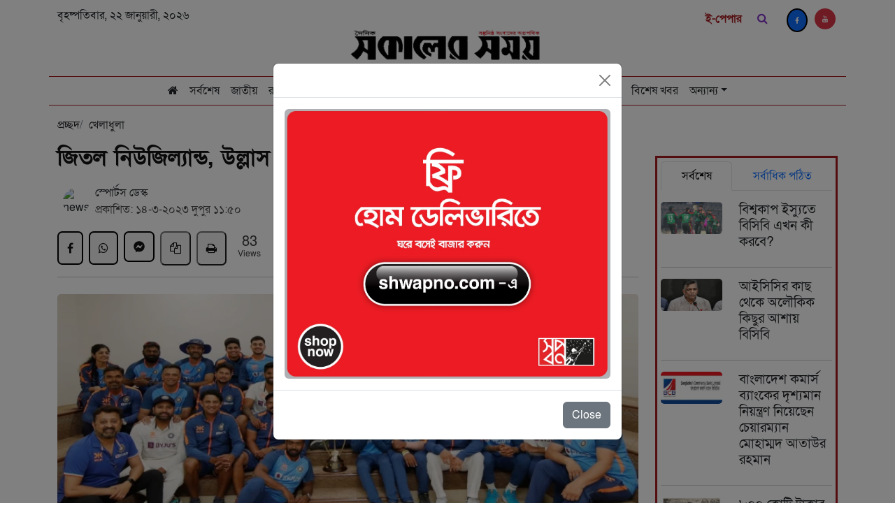

--- FILE ---
content_type: text/html; charset=utf-8
request_url: https://dailysokalersomoy.com/news/66678
body_size: 7096
content:
<!DOCTYPE html><html lang="en"><head><meta charSet="utf-8"/><meta name="viewport" content="width=device-width"/><title>জিতল নিউজিল্যান্ড, উল্লাস ভারতের ড্রেসিংরুমে!</title><meta name="description" content="জিতল নিউজিল্যান্ড, উল্লাস ভারতের ড্রেসিংরুমে!"/><meta property="og:type" content="article"/><meta property="og:url" content=""/><meta property="og:site_name" content=" Daily Sokaler Somoy"/><meta property="og:title" content="জিতল নিউজিল্যান্ড, উল্লাস ভারতের ড্রেসিংরুমে!"/><meta property="og:image" content="https://sokalersomoy.online/storage/2023/March/og-HQhnB2Y8teBFhQiYf5aMNdGqNuPaSbQwkMBDleZB.webp"/><meta property="og:image:secure_url" content="https://sokalersomoy.online/storage/2023/March/og-HQhnB2Y8teBFhQiYf5aMNdGqNuPaSbQwkMBDleZB.webp"/><meta property="og:image:alt" content="জিতল নিউজিল্যান্ড, উল্লাস ভারতের ড্রেসিংরুমে!"/><meta property="og:image:type" content="image/jpeg"/><meta property="og:image:width" content="1200"/><meta property="og:image:height" content="675"/><meta name="next-head-count" content="14"/><link data-next-font="" rel="preconnect" href="/" crossorigin="anonymous"/><link rel="preload" href="/_next/static/css/86e78ce7071cd073.css" as="style"/><link rel="stylesheet" href="/_next/static/css/86e78ce7071cd073.css" data-n-g=""/><link rel="preload" href="/_next/static/css/393b0feeab051e43.css" as="style"/><link rel="stylesheet" href="/_next/static/css/393b0feeab051e43.css" data-n-p=""/><noscript data-n-css=""></noscript><script defer="" nomodule="" src="/_next/static/chunks/polyfills-c67a75d1b6f99dc8.js"></script><script src="/_next/static/chunks/webpack-9efb116dbf1654cc.js" defer=""></script><script src="/_next/static/chunks/framework-0c7baedefba6b077.js" defer=""></script><script src="/_next/static/chunks/main-7af7d5359a6145de.js" defer=""></script><script src="/_next/static/chunks/pages/_app-bbfd110da585c68b.js" defer=""></script><script src="/_next/static/chunks/2cca2479-1c8eb4c859614042.js" defer=""></script><script src="/_next/static/chunks/679-14e510823aa9c78e.js" defer=""></script><script src="/_next/static/chunks/125-5e0fa96530e7f583.js" defer=""></script><script src="/_next/static/chunks/pages/news/%5BnewsId%5D-b9c59089b930b7b0.js" defer=""></script><script src="/_next/static/G4z8yuIBBZuDcyY_vNRIy/_buildManifest.js" defer=""></script><script src="/_next/static/G4z8yuIBBZuDcyY_vNRIy/_ssgManifest.js" defer=""></script></head><body><div id="__next"><div><div class="container top_secton "><div class="top_bar d-print-none"><p class="top_bar_date"></p><div class="top_bar_social"><div class="social_icons_div"><a class="topEpaper" style="margin-top:5px" target="_blank" href="https://epaper.sokalersomoy.online/">ই-পেপার</a><div class=""><form><input placeholder="খুজুন ..." class="searchbox" type="text"/><i class="fa fa-search searchicon"></i></form></div><span class="Social_icon social_icons_component d-flex"><a href="https://www.facebook.com/dailysokalersomoy"><i class="fa fa-facebook-f bg-primary fa-brands"></i></a><a href="https://www.youtube.com/channel/UCfD9TiRPUBEvX0uueF6p5_w"><i class="bg-danger fa fa-youtube fa-brands"></i></a></span></div></div></div><div class=" d-block justify-content-center item-center text-center justify-content-md-between d-sm-flex pt-2 pb-2"><div class=" lead_date" style="margin:0 auto"><a href="/"><img class="img-responsive" width="280px" src="/logo.png" alt="logo"/></a></div></div></div><nav style="background:white" class="navbar navbar-expand-lg navbar-light sticky-top"><div class="main_menu  d-print-none container"><button aria-controls="basic-navbar-nav" id="mobile-menu-btn" type="button" aria-label="Toggle navigation" class="navbar-toggler collapsed"><span class="navbar-toggler-icon"></span></button><a class="m-auto m-logo d-none" href="/"><img class="img-responsive" width="150" src="/logo.png" alt="logo"/></a><div class="d-none m-logo"><form><input placeholder="খুজুন ..." class="searchbox" type="text"/><i class="fa fa-search searchicon"></i></form></div><a class="topEpaper m-logo d-none" style="margin-top:5px" target="_blank" href="https://epaper.sokalersomoy.online/">ই-পেপার</a><div class="justify-content-around navigation_section  navbar-collapse collapse" id="basic-navbar-nav"><a class="d-none" id="scrollLogo" href="/"><img class="img-responsive" width="180px" src="/logo.png" alt="logo"/></a><div class="me-auto d-flex justify-content-center flex-grow-1  navbar-nav"><div class="nav-item"><a class="nav-link" href="/"><i class="fa fa-home fa-solid  fa_color"></i></a></div><div class="nav-item"><a class="nav-link " href="/latest-news"><span>সর্বশেষ</span></a></div><div class="has-megamenu nav-item dropdown"><a id="basic-nav-dropdown" aria-expanded="false" role="button" class="dropdown-toggle nav-link" tabindex="0" href="#">অন্যান্য</a></div></div></div></div></nav><div class="container"><main class="details_page"><div class="news-items"><div class="row "><div class="col-md-9  news-root-container-0"><ul class="d-flex p-0" style="margin:8px 0 16px"><li class="breadcrumb-item"><a href="/">প্রচ্ছদ</a></li><li class="breadcrumb-item active"><a href="/category/5">খেলাধুলা</a></li></ul><article class="details-body"><h5 class="text-danger"></h5><h1 class="title_lg my-3">জিতল নিউজিল্যান্ড, উল্লাস ভারতের ড্রেসিংরুমে!</h1><div class="details-writer d-flex align-items-center justify-content-between " style="gat:10px"><div class="d-flex align-items-center"><div class="m-2" style="width:38px;height:38px;border-radius:19px;overflow:hidden"><img class="author-image" style="width:100%" src="https://sokalersomoy.online/storage/2022/March/nVypmKgs5JLmfxex4ufgiYcAuIRFDSDQXBvxPMAw.jpg" alt="news paper"/></div><div class="d-flex justify-content-start flex-column ml-2"><div class="d-flex align-items-center author-reporting-area"><div class="d-flex align-items-center "><p class="author m-0">স্পোর্টস ডেস্ক </p></div></div><p class="news-time m-0" style="color:rgba(0,0,0,.7">প্রকাশিত: <!-- -->১৪-৩-২০২৩ দুপুর ১১:৫০</p></div></div></div><div class="d-print-none"><div id="st-1"><div class=" pt-3 d-flex d-inline"><div class="d-flex"><button aria-label="facebook" class="react-share__ShareButton" style="background-color:transparent;border:none;padding:0;font:inherit;color:inherit;cursor:pointer"><span class="st-btn fa fa-facebook-f"></span></button><button aria-label="whatsapp" class="react-share__ShareButton" style="background-color:transparent;border:none;padding:0;font:inherit;color:inherit;cursor:pointer"><span class="st-btn fa fa-whatsapp"></span></button><button aria-label="facebookmessenger" class="react-share__ShareButton" style="background-color:transparent;border:none;padding:0;font:inherit;color:inherit;cursor:pointer"><svg aria-hidden="true" focusable="false" data-prefix="fab" data-icon="facebook-messenger" class="svg-inline--fa fa-facebook-messenger st-btn onlyweb" role="img" xmlns="http://www.w3.org/2000/svg" viewBox="0 0 512 512"><path fill="currentColor" d="M256.55 8C116.52 8 8 110.34 8 248.57c0 72.3 29.71 134.78 78.07 177.94 8.35 7.51 6.63 11.86 8.05 58.23A19.92 19.92 0 0 0 122 502.31c52.91-23.3 53.59-25.14 62.56-22.7C337.85 521.8 504 423.7 504 248.57 504 110.34 396.59 8 256.55 8zm149.24 185.13l-73 115.57a37.37 37.37 0 0 1-53.91 9.93l-58.08-43.47a15 15 0 0 0-18 0l-78.37 59.44c-10.46 7.93-24.16-4.6-17.11-15.67l73-115.57a37.36 37.36 0 0 1 53.91-9.93l58.06 43.46a15 15 0 0 0 18 0l78.41-59.38c10.44-7.98 24.14 4.54 17.09 15.62z"></path></svg></button><a class="d-none m-logo" href="fb-messenger://share/?app_id=253850153847916&amp;link=" target="_blank"><svg aria-hidden="true" focusable="false" data-prefix="fab" data-icon="facebook-messenger" class="svg-inline--fa fa-facebook-messenger st-btn" role="img" xmlns="http://www.w3.org/2000/svg" viewBox="0 0 512 512"><path fill="currentColor" d="M256.55 8C116.52 8 8 110.34 8 248.57c0 72.3 29.71 134.78 78.07 177.94 8.35 7.51 6.63 11.86 8.05 58.23A19.92 19.92 0 0 0 122 502.31c52.91-23.3 53.59-25.14 62.56-22.7C337.85 521.8 504 423.7 504 248.57 504 110.34 396.59 8 256.55 8zm149.24 185.13l-73 115.57a37.37 37.37 0 0 1-53.91 9.93l-58.08-43.47a15 15 0 0 0-18 0l-78.37 59.44c-10.46 7.93-24.16-4.6-17.11-15.67l73-115.57a37.36 37.36 0 0 1 53.91-9.93l58.06 43.46a15 15 0 0 0 18 0l78.41-59.38c10.44-7.98 24.14 4.54 17.09 15.62z"></path></svg></a><button class="st-btn fa fa-copy "></button><div class="Toastify"></div><button class="st-btn fa fa-print "></button><div class="st-total "><span class="st-label">83</span><span class="st-shares">Views</span></div></div></div></div></div><hr class="pb-2 fix-padding-0"/><div class="news-image"><span class=" lazy-load-image-background opacity" style="background-image:url(/default-site-img.jpg);background-size:100% 100%;color:transparent;display:inline-block"><span class="images img-fluid w-100 lazy" style="display:inline-block"></span></span></div><div class="news-details"><p><strong></strong></p><div><p style="text-align: justify;"><strong>বিশ্ব টেস্ট চ্যাম্পিয়নশিপের ফাইনাল খেলতে পয়েন্ট টেবিল ভারতের অনুকূলেই ছিল। তবুও কিছু সমীকরণ মেলাতে হয়েছে তাদের। শ্রীলঙ্কার সঙ্গে সমতালে চলছিল ভারতের ফাইনালে ওঠার লড়াই। ভারত পয়েন্ট ব্যবধানে এগিয়েই ছিল। এরপরও অস্ট্রেলিয়ার বিপক্ষে শেষ টেস্টে তাদের অন্তত ড্র করতে হতো। সেটিও সম্পন্ন করেছে তারা। অন্যদিকে, লঙ্কানরা কিউইদের বিপক্ষে সিরিজ জিতলে ভারতের ফাইনাল খেলা নিয়ে শঙ্কা দেখা দিত। তাই তাদের নজর ছিল নিউজিল্যান্ড-শ্রীলঙ্কা ম্যাচের দিকেও।</strong></p>
<p style="text-align: justify;">নিউজিল্যান্ডের বিপক্ষে ক্রাইস্টচার্চ টেস্টের প্রথম দু&rsquo;দিনে ম্যাচের রাশ ছিল শ্রীলঙ্কার হাতে। তবে তৃতীয় দিন থেকে শ্রীলঙ্কার রাশ আলগা হতে থাকে। চতুর্থ দিনের শেষে ম্যাচের পরিস্থিতি এমন জায়গায় দাঁড়িয়ে ছিল যেখান থেকে দু&rsquo;দলের যে কেউই ম্যাচ জিততে পারত। যদিও ঘরের মাঠে খেলা বলেই কিছুটা এগিয়ে ছিল নিউজিল্যান্ড। শেষমেশ প্রকৃতির বাধা সত্ত্বেও শেষ দিনে বাজিমাত করেন উইলিয়ামসনরা।</p>
<p style="text-align: justify;">শেষ দিনে বৃষ্টি বাধ সাধায় মনে করা হচ্ছিল বুঝি নিউজিল্যান্ড-শ্রীলঙ্কা ক্রাইস্টচার্চ টেস্ট অমিমাংসিতই থেকে যাবে। তবে হিসেবটা বদলে দেয় নিউজিল্যান্ড। তারা কার্যত ওয়ানডে ক্রিকেটের ঢংয়ে রান তুলে ম্যাচ নিজেদের করে নেয়।</p>
<div class="twitter twitter-post" style="text-align: justify;">
<div class="twitter-tweet twitter-tweet-rendered"><iframe id="twitter-widget-0" class="" title="Twitter Tweet" src="https://platform.twitter.com/embed/Tweet.html?dnt=false&amp;embedId=twitter-widget-0&amp;features=[base64]%3D&amp;frame=false&amp;hideCard=false&amp;hideThread=false&amp;id=1635226036421165059&amp;lang=bn&amp;origin=https%3A%2F%2Fwww.dhakapost.com%2Fsports%2Fcricket%2F179807&amp;sessionId=7fca2b124c0803dd8d96c4e778e4b14c2664c455&amp;siteScreenName=DPostOnline&amp;theme=light&amp;widgetsVersion=aaf4084522e3a%3A1674595607486&amp;width=550px" frameborder="0" scrolling="no" allowfullscreen="allowfullscreen" data-tweet-id="1635226036421165059" data-mce-fragment="1"></iframe></div>
</div>
<p style="text-align: justify;">কিউইদের জয়ে তাদের চেয়েও বেশি খুশি ভারত। তাদের মাটিতে অজিদের সঙ্গে ম্যাচে নিষ্প্রাণ ড্রয়ের দিকে ম্যাচ ছুটে চলছিল। তবে নিজেদের টেস্ট মাঝখানে রেখে ড্রেসিংরুমের সবার চোখ মগ্ন হয় জায়ান্ট স্ক্রিনে। ক্রাইস্টচার্চে শ্রীলঙ্কার বিপক্ষে নিউজিল্যান্ডের রোমাঞ্চকর রান তাড়া দেখছিলেন তারা। শেষ বলের উত্তেজনায় কিউইরা জিতে গেলে উল্লাস ছড়িয়ে পড়ে ভারতীয়দের মধ্যেও!</p>
<p style="text-align: justify;">যা অকপটে স্বীকার করে নিয়েছেন ভারতীয় কোচ রাহুল দ্রাবিড়ও। একইসঙ্গে টেস্ট চ্যাম্পিয়নশিপের ফাইনালে ওঠার পেছনে কিউইদের ভূমিকার জন্য দ্রাবিড় তাদের কৃতজ্ঞতা জানান। সাবেক এই ভারতীয় ক্লাসিক ব্যাটার জানান, &lsquo;আমরা খুব প্রতীক্ষা নিয়ে দেখছিলাম, আশা করছিলাম শ্রীলঙ্কা যেন না জেতে। বিশ্ব টেস্ট চ্যাম্পিয়নশিপ দুই বছর লম্বা সময় ধরে হয়। ৬টা টেস্ট সিরিজ খেলতে হয়। স্বাভাবিকভাবে অন্যদের উপর নির্ভর করা লাগে। একইসঙ্গে নিজেদের সেরা খেলাটা দিয়ে লড়াইটা জারি রাখতে হয়।&rsquo;</p>
<p style="text-align: justify;">তিনি আরও বলেন, &lsquo;আমরা একটু চিন্তায় ছিলাম কারণ নিউজিল্যান্ড ড্রয়ের চেয়ে জেতার ঝুঁকিটা নিচ্ছিল। নিজেদের মধ্যে আলাপ করছিলাম। পরে ভাবলাম নিউজিল্যান্ড অবশ্যই জেতার দিকে যাবে, ড্রয়ের জন্য না। এমনকি লাঞ্চের সময় আমরা শেষ ৫-৬ ওভার জায়ান্ট স্ক্রিনে দেখেছি, এবং সত্যিই রোমাঞ্চ অনুভব করেছি।&rsquo;</p></div></div><div class="tags d-flex align-items-center flex-wrap d-print-none"><div class="view_round"><a href=" "> <span style="color:#000">এমএসএম/এমএসএম</span> </a></div></div></article><br/><div class="d-print-none"><div class="py-3 m-py-2"><div class="category-header d-flex justify-content-between align-item-center mt-2"><div class="heading recent-heading"><p class="title">আরও পড়ুন</p></div></div><div class="more-items pt-2"><div class="row d-flex justify-content-center"></div></div></div></div></div><div class="col-md-3 mt-5"><div class="add-container mt-3 mb-3 d-print-none" id="ads-details-up"></div><div class="featured-section d-print-none"><div class="popular-news-section"><ul class="mb-3 nav-fill nav nav-tabs" role="tablist"><li class="nav-item" role="presentation"><button type="button" id="uncontrolled-tab-example-tab-latest" role="tab" data-rr-ui-event-key="latest" aria-controls="uncontrolled-tab-example-tabpane-latest" aria-selected="true" class="nav-link active">সর্বশেষ</button></li><li class="nav-item" role="presentation"><button type="button" id="uncontrolled-tab-example-tab-mostRead" role="tab" data-rr-ui-event-key="mostRead" aria-controls="uncontrolled-tab-example-tabpane-mostRead" aria-selected="false" tabindex="-1" class="nav-link">সর্বাধিক পঠিত</button></li></ul><div class="tab-content"><div role="tabpanel" id="uncontrolled-tab-example-tabpane-latest" aria-labelledby="uncontrolled-tab-example-tab-latest" class="fade tab-pane active show"></div><div role="tabpanel" id="uncontrolled-tab-example-tabpane-mostRead" aria-labelledby="uncontrolled-tab-example-tab-mostRead" class="fade tab-pane"></div></div></div></div><div class="text-center d-print-none"><a href="/latest-news"><button class="latest-btn text-white">সর্বশেষ</button> </a></div><div class="add-container mt-3" id="ads-details-down"></div></div></div></div></main></div><footer><div class="container mt-50 py-3 d-print-none"><div class="container" id="FooterAds"></div><div class="row"><div class="col-lg-7 pr-20"><div class="d-flex justify-content-between"><div class="footer-left"><a href="/"><img style="height:80px" class="img-fluid py-2" src="/logo.png" alt="logo" width="340"/></a><h6 class="mt-10 pl-10">ফলো করুন</h6><span class="Social_icon social_icons_component d-flex"><a href="https://www.facebook.com/dailysokalersomoy"><i class="bg-primary fa fa-facebook-f fa-brands"></i></a><a href="https://www.youtube.com/channel/UCfD9TiRPUBEvX0uueF6p5_w"><i class="bg-danger fa fa-youtube fa-brands"></i></a></span></div><div class="d-flex align-items-end pb-10"><div class="card-body"><img class="author-image" style="width:100px;height:100px" src="/qr.png" alt="news paper"/></div></div></div></div><div class="col-lg-5 editor-border d-flex align-items-end pb-5"><p class="mb-0 mt-3">সম্পাদক ও প্রকাশক: মো: নূর হাকিম । <br/>বার্তা ও বাণিজ্যিক কার্যালয়: ইডিবি ট্রেড সেন্টার ৯৩ কাজী নজরুল ইসলাম এভিনিউ কারওয়ান বাজার, ঢাকা-১২১৫।<!-- --> <br/>ইমেইল : dailysokalersomoy@gmail.com<br/>ফোনঃ ০২-৪১০১০৪২৯,০২-২২৩৩১৪০৭৯ <!-- --> </p><p></p></div></div></div></footer></div></div><script id="__NEXT_DATA__" type="application/json">{"props":{"pageProps":{"news":{"id":66678,"title":"জিতল নিউজিল্যান্ড, উল্লাস ভারতের ড্রেসিংরুমে!","sub_title":null,"header_image":"2023/March/HQhnB2Y8teBFhQiYf5aMNdGqNuPaSbQwkMBDleZB.webp","og_image":"2023/March/og-HQhnB2Y8teBFhQiYf5aMNdGqNuPaSbQwkMBDleZB.webp","no_of_view":83,"body":"\u003cp style=\"text-align: justify;\"\u003e\u003cstrong\u003eবিশ্ব টেস্ট চ্যাম্পিয়নশিপের ফাইনাল খেলতে পয়েন্ট টেবিল ভারতের অনুকূলেই ছিল। তবুও কিছু সমীকরণ মেলাতে হয়েছে তাদের। শ্রীলঙ্কার সঙ্গে সমতালে চলছিল ভারতের ফাইনালে ওঠার লড়াই। ভারত পয়েন্ট ব্যবধানে এগিয়েই ছিল। এরপরও অস্ট্রেলিয়ার বিপক্ষে শেষ টেস্টে তাদের অন্তত ড্র করতে হতো। সেটিও সম্পন্ন করেছে তারা। অন্যদিকে, লঙ্কানরা কিউইদের বিপক্ষে সিরিজ জিতলে ভারতের ফাইনাল খেলা নিয়ে শঙ্কা দেখা দিত। তাই তাদের নজর ছিল নিউজিল্যান্ড-শ্রীলঙ্কা ম্যাচের দিকেও।\u003c/strong\u003e\u003c/p\u003e\n\u003cp style=\"text-align: justify;\"\u003eনিউজিল্যান্ডের বিপক্ষে ক্রাইস্টচার্চ টেস্টের প্রথম দু\u0026rsquo;দিনে ম্যাচের রাশ ছিল শ্রীলঙ্কার হাতে। তবে তৃতীয় দিন থেকে শ্রীলঙ্কার রাশ আলগা হতে থাকে। চতুর্থ দিনের শেষে ম্যাচের পরিস্থিতি এমন জায়গায় দাঁড়িয়ে ছিল যেখান থেকে দু\u0026rsquo;দলের যে কেউই ম্যাচ জিততে পারত। যদিও ঘরের মাঠে খেলা বলেই কিছুটা এগিয়ে ছিল নিউজিল্যান্ড। শেষমেশ প্রকৃতির বাধা সত্ত্বেও শেষ দিনে বাজিমাত করেন উইলিয়ামসনরা।\u003c/p\u003e\n\u003cp style=\"text-align: justify;\"\u003eশেষ দিনে বৃষ্টি বাধ সাধায় মনে করা হচ্ছিল বুঝি নিউজিল্যান্ড-শ্রীলঙ্কা ক্রাইস্টচার্চ টেস্ট অমিমাংসিতই থেকে যাবে। তবে হিসেবটা বদলে দেয় নিউজিল্যান্ড। তারা কার্যত ওয়ানডে ক্রিকেটের ঢংয়ে রান তুলে ম্যাচ নিজেদের করে নেয়।\u003c/p\u003e\n\u003cdiv class=\"twitter twitter-post\" style=\"text-align: justify;\"\u003e\n\u003cdiv class=\"twitter-tweet twitter-tweet-rendered\"\u003e\u003ciframe id=\"twitter-widget-0\" class=\"\" title=\"Twitter Tweet\" src=\"https://platform.twitter.com/embed/Tweet.html?dnt=false\u0026amp;embedId=twitter-widget-0\u0026amp;features=[base64]%3D\u0026amp;frame=false\u0026amp;hideCard=false\u0026amp;hideThread=false\u0026amp;id=1635226036421165059\u0026amp;lang=bn\u0026amp;origin=https%3A%2F%2Fwww.dhakapost.com%2Fsports%2Fcricket%2F179807\u0026amp;sessionId=7fca2b124c0803dd8d96c4e778e4b14c2664c455\u0026amp;siteScreenName=DPostOnline\u0026amp;theme=light\u0026amp;widgetsVersion=aaf4084522e3a%3A1674595607486\u0026amp;width=550px\" frameborder=\"0\" scrolling=\"no\" allowfullscreen=\"allowfullscreen\" data-tweet-id=\"1635226036421165059\" data-mce-fragment=\"1\"\u003e\u003c/iframe\u003e\u003c/div\u003e\n\u003c/div\u003e\n\u003cp style=\"text-align: justify;\"\u003eকিউইদের জয়ে তাদের চেয়েও বেশি খুশি ভারত। তাদের মাটিতে অজিদের সঙ্গে ম্যাচে নিষ্প্রাণ ড্রয়ের দিকে ম্যাচ ছুটে চলছিল। তবে নিজেদের টেস্ট মাঝখানে রেখে ড্রেসিংরুমের সবার চোখ মগ্ন হয় জায়ান্ট স্ক্রিনে। ক্রাইস্টচার্চে শ্রীলঙ্কার বিপক্ষে নিউজিল্যান্ডের রোমাঞ্চকর রান তাড়া দেখছিলেন তারা। শেষ বলের উত্তেজনায় কিউইরা জিতে গেলে উল্লাস ছড়িয়ে পড়ে ভারতীয়দের মধ্যেও!\u003c/p\u003e\n\u003cp style=\"text-align: justify;\"\u003eযা অকপটে স্বীকার করে নিয়েছেন ভারতীয় কোচ রাহুল দ্রাবিড়ও। একইসঙ্গে টেস্ট চ্যাম্পিয়নশিপের ফাইনালে ওঠার পেছনে কিউইদের ভূমিকার জন্য দ্রাবিড় তাদের কৃতজ্ঞতা জানান। সাবেক এই ভারতীয় ক্লাসিক ব্যাটার জানান, \u0026lsquo;আমরা খুব প্রতীক্ষা নিয়ে দেখছিলাম, আশা করছিলাম শ্রীলঙ্কা যেন না জেতে। বিশ্ব টেস্ট চ্যাম্পিয়নশিপ দুই বছর লম্বা সময় ধরে হয়। ৬টা টেস্ট সিরিজ খেলতে হয়। স্বাভাবিকভাবে অন্যদের উপর নির্ভর করা লাগে। একইসঙ্গে নিজেদের সেরা খেলাটা দিয়ে লড়াইটা জারি রাখতে হয়।\u0026rsquo;\u003c/p\u003e\n\u003cp style=\"text-align: justify;\"\u003eতিনি আরও বলেন, \u0026lsquo;আমরা একটু চিন্তায় ছিলাম কারণ নিউজিল্যান্ড ড্রয়ের চেয়ে জেতার ঝুঁকিটা নিচ্ছিল। নিজেদের মধ্যে আলাপ করছিলাম। পরে ভাবলাম নিউজিল্যান্ড অবশ্যই জেতার দিকে যাবে, ড্রয়ের জন্য না। এমনকি লাঞ্চের সময় আমরা শেষ ৫-৬ ওভার জায়ান্ট স্ক্রিনে দেখেছি, এবং সত্যিই রোমাঞ্চ অনুভব করেছি।\u0026rsquo;\u003c/p\u003e","reported_by":3,"category_id":5,"created_at":"১৪-৩-২০২৩ দুপুর ১১:৫০","created_by":{"id":2,"name":"এমএসএম"},"updated_at":"2026-01-21T19:18:08.000000Z","header_image_url":"https://sokalersomoy.online/storage/2023/March/HQhnB2Y8teBFhQiYf5aMNdGqNuPaSbQwkMBDleZB.webp","og_image_url":"https://sokalersomoy.online/storage/2023/March/og-HQhnB2Y8teBFhQiYf5aMNdGqNuPaSbQwkMBDleZB.webp","reporter":{"id":3,"name":"স্পোর্টস ডেস্ক ","email":null,"phone":null,"news_area":null,"photo":"2022/March/nVypmKgs5JLmfxex4ufgiYcAuIRFDSDQXBvxPMAw.jpg","about":null,"created_at":"2021-05-21T04:32:13.000000Z","updated_at":"2022-03-06T05:21:56.000000Z","deleted_at":null,"photo_url":"https://sokalersomoy.online/storage/2022/March/nVypmKgs5JLmfxex4ufgiYcAuIRFDSDQXBvxPMAw.jpg"},"category":{"id":5,"name":"খেলাধুলা"}}},"__N_SSP":true},"page":"/news/[newsId]","query":{"newsId":"66678"},"buildId":"G4z8yuIBBZuDcyY_vNRIy","isFallback":false,"isExperimentalCompile":false,"gssp":true,"scriptLoader":[]}</script></body></html>

--- FILE ---
content_type: text/html; charset=UTF-8
request_url: https://sokalersomoy.online/api/home-page-meta-data
body_size: 112
content:
{"date":"\u09ac\u09c3\u09b9\u09b7\u09cd\u09aa\u09a4\u09bf\u09ac\u09be\u09b0, \u09e8\u09e8 \u099c\u09be\u09a8\u09c1\u09af\u09bc\u09be\u09b0\u09c0, \u09e8\u09e6\u09e8\u09ec"}

--- FILE ---
content_type: text/html; charset=UTF-8
request_url: https://sokalersomoy.online/api/get-related-post/5
body_size: 8479
content:
[{"id":144389,"title":"\u09ac\u09bf\u09b6\u09cd\u09ac\u0995\u09be\u09aa \u0987\u09b8\u09cd\u09af\u09c1\u09a4\u09c7 \u09ac\u09bf\u09b8\u09bf\u09ac\u09bf \u098f\u0996\u09a8 \u0995\u09c0 \u0995\u09b0\u09ac\u09c7?","header_image":"2026\/January\/LseikrcDC2UQkqFOE5ocfHIYQSncH26TIPDEE0AV.jpg","body":"\u003Cp style=\"text-align: justify;\"\u003E\u09a8\u09bf\u09b0\u09be\u09aa\u09a4\u09cd\u09a4\u09be \u09b6\u0999\u09cd\u0995\u09be\u09df \u099f\u09bf-\u099f\u09cb\u09df\u09c7\u09a8\u09cd\u099f\u09bf \u09ac\u09bf\u09b6\u09cd\u09ac\u0995\u09be\u09aa \u0996\u09c7\u09b2\u09a4\u09c7 \u09ad\u09be\u09b0\u09a4\u09c7 \u09af\u09c7\u09a4\u09c7 \u099a\u09be\u09df \u09a8\u09be \u09ac\u09be\u0982\u09b2\u09be\u09a6\u09c7\u09b6\u0964 \u098f\u09ae\u09a8 \u0995\u09a5\u09be \u099c\u09be\u09a8\u09bf\u09df\u09c7 \u09ac\u09c7\u09b6 \u0995\u09bf\u099b\u09c1\u09a6\u09bf\u09a8 \u0986\u0997\u09c7 \u0986\u0987\u09b8\u09bf\u09b8\u09bf\u0995\u09c7 \u099a\u09bf\u09a0\u09bf \u09aa\u09be\u09a0\u09be\u09df \u09ac\u09bf\u09b8\u09bf\u09ac\u09bf\u0964 \u09b8\u09c7\u0987 \u099a\u09bf\u09a0\u09bf\u09a4\u09c7 \u09ac\u09bf\u0995\u09b2\u09cd\u09aa \u09ad\u09c7\u09a8\u09cd\u09af\u09c1\u09a4\u09c7 \u0996\u09c7\u09b2\u09be\u09b0 \u09a6\u09be\u09ac\u09bf \u099c\u09be\u09a8\u09bf\u09df\u09c7 \u0986\u0987\u09b8\u09bf\u09b8\u09bf\u0995\u09c7 \u09b8\u09c2\u099a\u09bf \u09aa\u09b0\u09bf\u09ac\u09b0\u09cd\u09a4\u09a8\u09c7\u09b0 \u0985\u09a8\u09c1\u09b0\u09cb\u09a7 \u0995\u09b0\u09c7\u099b\u09bf\u09b2 \u09ac\u09be\u0982\u09b2\u09be\u09a6\u09c7\u09b6\u0964 \u09ac\u09bf\u0995\u09b2\u09cd\u09aa \u09ad\u09c7\u09a8\u09cd\u09af\u09c1 \u09b9\u09bf\u09b8\u09c7\u09ac\u09c7 \u09b6\u09cd\u09b0\u09c0\u09b2\u0999\u09cd\u0995\u09be\u09b0 \u0995\u09a5\u09be \u099c\u09be\u09a8\u09bf\u09df\u09c7\u099b\u09bf\u09b2 \u09ac\u09bf\u09b8\u09bf\u09ac\u09bf\u0964\u003C\/p\u003E\n\u003Cp style=\"text-align: justify;\"\u003E\u098f\u09b0\u09aa\u09b0 \u09a5\u09c7\u0995\u09c7 \u09a6\u09ab\u09be\u09df \u09a6\u09ab\u09be\u09df \u09ac\u09bf\u09b8\u09bf\u09ac\u09bf\u09b0 \u09b8\u0999\u09cd\u0997\u09c7 \u0986\u09b2\u09cb\u099a\u09a8\u09be \u0995\u09b0\u09c7\u0993 \u09b8\u09ae\u09b8\u09cd\u09af\u09be\u09b0 \u09b8\u09ae\u09be\u09a7\u09be\u09a8 \u0995\u09b0\u09a4\u09c7 \u09aa\u09be\u09b0\u09c7\u09a8\u09bf \u0986\u0987\u09b8\u09bf\u09b8\u09bf\u0964 \u09aa\u09b0\u09c7 \u09ac\u09be\u0982\u09b2\u09be\u09a6\u09c7\u09b6\u09c7\u0993 \u098f\u09b8\u09c7\u099b\u09bf\u09b2 \u0986\u0987\u09b8\u09bf\u09b8\u09bf\u09b0 \u098f\u0995\u099c\u09a8 \u09aa\u09cd\u09b0\u09a4\u09bf\u09a8\u09bf\u09a7\u09bf\u0964 \u09b8\u09ac\u09b6\u09c7\u09b7 \u0986\u099c\u0995\u09c7 \u098f \u09a8\u09bf\u09df\u09c7 \u09b8\u09ad\u09be \u0995\u09b0\u09c7 \u0986\u0987\u09b8\u09bf\u09b8\u09bf\u0964 \u09b8\u09c7\u0987 \u09b8\u09ad\u09be\u09df \u09a4\u09be\u09b0\u09be \u09b8\u09bf\u09a6\u09cd\u09a7\u09be\u09a8\u09cd\u09a4 \u09a6\u09c7\u09df \u09ac\u09be\u0982\u09b2\u09be\u09a6\u09c7\u09b6\u0995\u09c7 \u09ad\u09be\u09b0\u09a4\u09c7 \u0997\u09bf\u09df\u09c7\u0987 \u09ac\u09bf\u09b6\u09cd\u09ac\u0995\u09be\u09aa \u0996\u09c7\u09b2\u09a4\u09c7 \u09b9\u09ac\u09c7\u0964 \u098f\u0996\u09a8 \u09ac\u09be\u0982\u09b2\u09be\u09a6\u09c7\u09b6 \u0996\u09c7\u09b2\u09ac\u09c7 \u0995\u09bf \u09a8\u09be \u09b8\u09c7\u0987 \u09b8\u09bf\u09a6\u09cd\u09a7\u09be\u09a8\u09cd\u09a4 \u099c\u09be\u09a8\u09be\u09a4\u09c7 \u098f\u0995 \u09a6\u09bf\u09a8\u09c7\u09b0 \u09b8\u09ae\u09df \u09ac\u09c7\u0981\u09a7\u09c7 \u09a6\u09bf\u09df\u09c7\u099b\u09c7 \u0986\u0987\u09b8\u09bf\u09b8\u09bf\u0964\u003C\/p\u003E\n\u003Cp style=\"text-align: justify;\"\u003E\u0986\u099c (\u09ac\u09c1\u09a7\u09ac\u09be\u09b0) \u09ac\u09be\u0982\u09b2\u09be\u09a6\u09c7\u09b6 \u09b8\u09ae\u09df \u09b8\u09a8\u09cd\u09a7\u09cd\u09af\u09be\u09df \u09ad\u09be\u09b0\u09cd\u099a\u09c1\u09df\u09be\u09b2 \u09b8\u09ad\u09be\u09df \u09ac\u09b8\u09c7\u099b\u09bf\u09b2 \u0986\u0987\u09b8\u09bf\u09b8\u09bf\u0964 \u09af\u09c7\u0996\u09be\u09a8\u09c7 \u09aa\u09c2\u09b0\u09cd\u09a3 \u09b8\u09a6\u09b8\u09cd\u09af \u09b8\u0995\u09b2 \u09a6\u09c7\u09b6\u09c7\u09b0 \u09aa\u09cd\u09b0\u09a4\u09bf\u09a8\u09bf\u09a7\u09bf\u09b0\u09be \u0985\u0982\u09b6 \u09a8\u09bf\u09df\u09c7\u099b\u09c7\u09a8\u0964 \u09aa\u09be\u09b6\u09be\u09aa\u09be\u09b6\u09bf \u0986\u0987\u09b8\u09bf\u09b8\u09bf\u09b0 \u09ac\u09c7\u09b6 \u0995\u09df\u09c7\u0995\u099c\u09a8 \u09b6\u09c0\u09b0\u09cd\u09b7 \u0995\u09b0\u09cd\u09ae\u0995\u09b0\u09cd\u09a4\u09be\u0993 \u099b\u09bf\u09b2\u09c7\u09a8 \u09ae\u09bf\u099f\u09bf\u0982\u09df\u09c7\u0964\u003C\/p\u003E\n\u003Cp style=\"text-align: justify;\"\u003E\u0986\u09b2\u09cb\u099a\u09a8\u09be\u09df \u0985\u0982\u09b6 \u09a8\u09c7\u0993\u09df\u09be \u09ac\u09c7\u09b6\u09bf\u09b0 \u09ad\u09be\u0997 \u09b8\u09a6\u09b8\u09cd\u09af\u0987 \u09ac\u09be\u0982\u09b2\u09be\u09a6\u09c7\u09b6\u0995\u09c7 \u09ad\u09be\u09b0\u09a4\u09c7 \u0997\u09bf\u09df\u09c7 \u0996\u09c7\u09b2\u09be\u09b0 \u09aa\u0995\u09cd\u09b7\u09c7 \u09ae\u09a4 \u09a6\u09bf\u09df\u09c7\u099b\u09c7\u0964 \u0986\u09b0 \u09ac\u09be\u0982\u09b2\u09be\u09a6\u09c7\u09b6 \u09af\u09a6\u09bf \u09a8\u09be \u0996\u09c7\u09b2\u09c7 \u09a4\u09be\u09b9\u09b2\u09c7 \u09ac\u09bf\u0995\u09b2\u09cd\u09aa \u09b9\u09bf\u09b8\u09c7\u09ac\u09c7 \u09b8\u09cd\u0995\u099f\u09b2\u09cd\u09af\u09be\u09a8\u09cd\u09a1\u0995\u09c7 \u0985\u09a8\u09cd\u09a4\u09b0\u09cd\u09ad\u09c1\u0995\u09cd\u09a4 \u0995\u09b0\u09be\u09b0 \u09b8\u09bf\u09a6\u09cd\u09a7\u09be\u09a8\u09cd\u09a4 \u09a8\u09bf\u09df\u09c7\u099b\u09c7\u0964 \u09ad\u09be\u09b0\u09a4\u09c7 \u0997\u09bf\u09df\u09c7 \u09ac\u09be\u0982\u09b2\u09be\u09a6\u09c7\u09b6 \u0996\u09c7\u09b2\u09ac\u09c7 \u0995\u09bf \u09a8\u09be \u098f\u0987 \u09b8\u09bf\u09a6\u09cd\u09a7\u09be\u09a8\u09cd\u09a4 \u09a8\u09bf\u09a4\u09c7 \u0986\u09b0 \u09ae\u09be\u09a4\u09cd\u09b0 \u098f\u0995\u09a6\u09bf\u09a8 \u09b8\u09ae\u09df \u09aa\u09be\u099a\u09cd\u099b\u09c7 \u09ac\u09bf\u09b8\u09bf\u09ac\u09bf\u0964\u003C\/p\u003E\n\u003Cp style=\"text-align: justify;\"\u003E\u09af\u09c7 \u09b8\u09bf\u09a6\u09cd\u09a7\u09be\u09a8\u09cd\u09a4\u0987 \u09a8\u09bf\u0995 \u09a8\u09be \u0995\u09c7\u09a8, \u09b8\u09c7\u099f\u09be \u09ad\u09be\u09ac\u09be\u09b0 \u099c\u09a8\u09cd\u09af \u0996\u09c1\u09ac \u09ac\u09c7\u09b6\u09bf \u098f\u0995\u099f\u09be \u09b8\u09ae\u09df \u09a5\u09be\u0995\u099b\u09c7 \u09a8\u09be \u09ac\u09bf\u09b8\u09bf\u09ac\u09bf\u09b0 \u09b9\u09be\u09a4\u09c7\u0964 \u0986\u0997\u09be\u09ae\u09c0\u0995\u09be\u09b2\u0987 \u099c\u09be\u09a8\u09be\u09a4\u09c7 \u09b9\u09ac\u09c7 \u0986\u0987\u09b8\u09bf\u09b8\u09bf\u0995\u09c7\u0964 \u09ac\u09be\u0982\u09b2\u09be\u09a6\u09c7\u09b6 \u09a6\u09b2\u09c7\u09b0 \u09ac\u09bf\u09b6\u09cd\u09ac\u0995\u09be\u09aa \u09ad\u09be\u0997\u09cd\u09af\u09c7\u09b0 \u0995\u09c0 \u09b9\u09ac\u09c7 \u09a4\u09be \u0995\u09be\u09b2\u0987 \u099a\u09c2\u09dc\u09be\u09a8\u09cd\u09a4 \u09b9\u09df\u09c7 \u09af\u09be\u09ac\u09c7\u0964\u003C\/p\u003E\n\u003Cp style=\"text-align: justify;\"\u003E\u098f\u09a6\u09bf\u0995\u09c7 \u09b8\u09ac\u09b6\u09c7\u09b7 \u0997\u09a4\u0995\u09be\u09b2 \u098f\u0995 \u09b8\u0982\u09ac\u09be\u09a6 \u09b8\u09ae\u09cd\u09ae\u09c7\u09b2\u09a8\u09c7 \u09af\u09c1\u09ac \u0993 \u0995\u09cd\u09b0\u09c0\u09dc\u09be \u0989\u09aa\u09a6\u09c7\u09b7\u09cd\u099f\u09be \u09a1. \u0986\u09b8\u09bf\u09ab \u09a8\u099c\u09b0\u09c1\u09b2\u0995\u09c7 \u099c\u09be\u09a8\u09be\u09a8\u09cb \u09b9\u09df\u09c7\u099b\u09bf\u09b2 \u09ac\u09be\u0982\u09b2\u09be\u09a6\u09c7\u09b6 \u09ad\u09be\u09b0\u09a4\u09c7 \u09a8\u09be \u0997\u09c7\u09b2\u09c7 \u09ac\u09bf\u09b6\u09cd\u09ac\u0995\u09be\u09aa\u09c7 \u0996\u09c7\u09b2\u09ac\u09c7 \u09b8\u09cd\u0995\u099f\u09b2\u09cd\u09af\u09be\u09a8\u09cd\u09a1- \u098f\u09ae\u09a8 \u0996\u09ac\u09b0 \u0995\u09b0\u09c7\u099b\u09c7 \u09ab\u09b0\u09be\u09b8\u09bf \u09ac\u09be\u09b0\u09cd\u09a4\u09be \u09b8\u0982\u09b8\u09cd\u09a5\u09be \u098f\u098f\u09ab\u09aa\u09bf\u0964 \u098f \u09aa\u09cd\u09b0\u09b8\u0999\u09cd\u0997\u09c7 \u09a4\u09be\u09b0 \u09ac\u0995\u09cd\u09a4\u09ac\u09cd\u09af \u099c\u09be\u09a8\u09a4\u09c7 \u099a\u09be\u0987\u09b2\u09c7 \u0989\u09aa\u09a6\u09c7\u09b7\u09cd\u099f\u09be \u09ac\u09b2\u09c7\u09a8, &lsquo;\u0986\u09ae\u09be\u09a6\u09c7\u09b0 \u09ac\u09be\u09a6 \u09a6\u09bf\u09af\u09bc\u09c7 \u09b8\u09cd\u0995\u099f\u09b2\u09cd\u09af\u09be\u09a8\u09cd\u09a1\u0995\u09c7 \u09a8\u09c7\u09ac\u09c7, \u098f\u09ae\u09a8 \u0995\u09cb\u09a8\u09cb \u0995\u09a5\u09be \u0986\u09ae\u09b0\u09be \u0986\u09a8\u09c1\u09b7\u09cd\u09a0\u09be\u09a8\u09bf\u0995\u09ad\u09be\u09ac\u09c7 \u09b6\u09c1\u09a8\u09bf\u09a8\u09bf\u0964 \u0995\u09a5\u09be \u09b9\u099a\u09cd\u099b\u09c7, \u09af\u09a6\u09bf \u09ad\u09be\u09b0\u09a4\u09c0\u09af\u09bc \u09ac\u09cb\u09b0\u09cd\u09a1\u09c7\u09b0 \u0995\u09be\u099b\u09c7 \u09ae\u09be\u09a5\u09be\u09a8\u09a4 \u0995\u09b0\u09c7 \u0986\u0987\u09b8\u09bf\u09b8\u09bf \u0986\u09ae\u09be\u09a6\u09c7\u09b0 \u0993\u09aa\u09b0 \u099a\u09be\u09aa \u09b8\u09c3\u09b7\u09cd\u099f\u09bf \u0995\u09b0\u09c7 \u09ac\u09be \u0985\u09af\u09cc\u0995\u09cd\u09a4\u09bf\u0995 \u0995\u09cb\u09a8\u09cb \u09b6\u09b0\u09cd\u09a4 \u099a\u09be\u09aa\u09bf\u09af\u09bc\u09c7 \u09a6\u09c7\u09af\u09bc, \u0986\u09ae\u09b0\u09be \u09b8\u09c7 \u0985\u09af\u09cc\u0995\u09cd\u09a4\u09bf\u0995 \u09b6\u09b0\u09cd\u09a4 \u09ae\u09be\u09a8\u09ac \u09a8\u09be\u0964&rsquo;\u003C\/p\u003E\n\u003Cp style=\"text-align: justify;\"\u003E\u09a4\u09bf\u09a8\u09bf \u0986\u09b0\u0993 \u09ac\u09b2\u09c7\u09a8, &lsquo;\u098f\u09b0 \u0986\u0997\u09c7 \u098f\u09ae\u09a8 \u0989\u09a6\u09be\u09b9\u09b0\u09a3 \u0986\u099b\u09c7\u0964 \u09aa\u09be\u0995\u09bf\u09b8\u09cd\u09a4\u09be\u09a8\u09c7 \u09ad\u09be\u09b0\u09a4 \u0996\u09c7\u09b2\u09a4\u09c7 \u09af\u09be\u09ac\u09c7 \u09a8\u09be \u09ac\u09b2\u09be\u09b0 \u09aa\u09b0 \u0986\u0987\u09b8\u09bf\u09b8\u09bf \u09ad\u09c7\u09a8\u09cd\u09af\u09c1 \u09aa\u09b0\u09bf\u09ac\u09b0\u09cd\u09a4\u09a8 \u0995\u09b0\u09c7\u099b\u09c7\u0964 \u0996\u09c1\u09ac\u0987 \u09af\u09cc\u0995\u09cd\u09a4\u09bf\u0995 \u0995\u09be\u09b0\u09a3\u09c7 \u0986\u09ae\u09b0\u09be \u09ad\u09c7\u09a8\u09cd\u09af\u09c1 \u09aa\u09b0\u09bf\u09ac\u09b0\u09cd\u09a4\u09a8\u09c7\u09b0 \u0995\u09a5\u09be \u09ac\u09b2\u09c7\u099b\u09bf\u0964 \u0986\u09ae\u09be\u09a6\u09c7\u09b0 \u0993\u09aa\u09b0 \u0985\u09af\u09cc\u0995\u09cd\u09a4\u09bf\u0995 \u099a\u09be\u09aa \u09a4\u09c8\u09b0\u09bf \u0995\u09b0\u09c7 \u09ad\u09be\u09b0\u09a4\u09c7 \u0996\u09c7\u09b2\u09be\u09a4\u09c7 \u0986\u09ae\u09be\u09a6\u09c7\u09b0 \u09ac\u09be\u09a7\u09cd\u09af \u0995\u09b0\u09be \u09af\u09be\u09ac\u09c7 \u09a8\u09be\u0964&rsquo;\u003C\/p\u003E","created_at":"\u09e8\u09e8-\u09e7-\u09e8\u09e6\u09e8\u09ec \u09b0\u09be\u09a4 \u09e7\u09e8:\u09e9\u09eb","header_image_url":"https:\/\/sokalersomoy.online\/storage\/2026\/January\/LseikrcDC2UQkqFOE5ocfHIYQSncH26TIPDEE0AV.jpg","og_image_url":"https:\/\/sokalersomoy.online\/storage\/"},{"id":144388,"title":"\u0986\u0987\u09b8\u09bf\u09b8\u09bf\u09b0 \u0995\u09be\u099b \u09a5\u09c7\u0995\u09c7 \u0985\u09b2\u09cc\u0995\u09bf\u0995 \u0995\u09bf\u099b\u09c1\u09b0 \u0986\u09b6\u09be\u09df \u09ac\u09bf\u09b8\u09bf\u09ac\u09bf","header_image":"2026\/January\/Jx1pt3LsBHJiFCcDXna3OZONfsgKoIrZVQjxzIlJ.jpg","body":"\u003Cp style=\"text-align: justify;\"\u003E\u0986\u0987\u09b8\u09bf\u09b8\u09bf\u09b0 \u09aa\u0995\u09cd\u09b7 \u09a5\u09c7\u0995\u09c7 \u09ac\u09be\u0982\u09b2\u09be\u09a6\u09c7\u09b6\u09c7\u09b0 \u09ad\u09c7\u09a8\u09cd\u09af\u09c1 \u09b8\u09b0\u09be\u09a8\u09cb\u09b0 \u0986\u09ac\u09c7\u09a6\u09a8 \u09aa\u09cd\u09b0\u09a4\u09cd\u09af\u09be\u0996\u09cd\u09af\u09be\u09a8\u09c7\u09b0 \u0995\u09df\u09c7\u0995 \u0998\u09a3\u09cd\u099f\u09be \u09aa\u09b0\u0993 \u09ac\u09be\u0982\u09b2\u09be\u09a6\u09c7\u09b6 \u0995\u09cd\u09b0\u09bf\u0995\u09c7\u099f \u09ac\u09cb\u09b0\u09cd\u09a1\u09c7\u09b0 (\u09ac\u09bf\u09b8\u09bf\u09ac\u09bf) \u09b8\u09ad\u09be\u09aa\u09a4\u09bf \u0986\u09ae\u09bf\u09a8\u09c1\u09b2 \u0987\u09b8\u09b2\u09be\u09ae \u0986\u09b6\u09be \u09b9\u09be\u09b0\u09be\u09a8\u09a8\u09bf\u0964 \u09ac\u09be\u0982\u09b2\u09be\u09a6\u09c7\u09b6 \u098f\u0996\u09a8\u09cb \u09ac\u09bf\u09b6\u09cd\u09ac\u0995\u09be\u09aa\u09c7 \u0985\u0982\u09b6 \u09a8\u09bf\u09a4\u09c7 \u09aa\u09be\u09b0\u09ac\u09c7 \u09ac\u09bf\u09b6\u09cd\u09ac\u09be\u09b8 \u09a4\u09be\u09b0\u0964 \u09a4\u09bf\u09a8\u09bf \u0986\u09b6\u09be\u09ac\u09be\u09a6\u09c0, \u0986\u0987\u09b8\u09bf\u09b8\u09bf \u09a4\u09be\u09a6\u09c7\u09b0 \u09ae\u09a8 \u09aa\u09be\u09b2\u09cd\u099f\u09be\u09ac\u09c7 \u098f\u09ac\u0982 \u09ad\u09be\u09b0\u09a4 \u09a5\u09c7\u0995\u09c7 \u09ae\u09cd\u09af\u09be\u099a \u09b8\u09b0\u09bf\u09df\u09c7 \u09a8\u09c7\u09ac\u09c7\u0964\u003C\/p\u003E\n\u003Cp style=\"text-align: justify;\"\u003E\u09ac\u09be\u0982\u09b2\u09be\u09a6\u09c7\u09b6\u09c7\u09b0 \u09ad\u09be\u09b0\u09a4\u09c7 \u09ac\u09bf\u09b6\u09cd\u09ac\u0995\u09be\u09aa\u09c7 \u09a8\u09be \u0996\u09c7\u09b2\u09be\u09b0 \u0985\u09ac\u09b8\u09cd\u09a5\u09be\u09a8 \u09a8\u09bf\u09df\u09c7 \u099a\u09c2\u09dc\u09be\u09a8\u09cd\u09a4 \u09b8\u09bf\u09a6\u09cd\u09a7\u09be\u09a8\u09cd\u09a4 \u099c\u09be\u09a8\u09a4\u09c7 \u0986\u099c (\u09ac\u09c1\u09a7\u09ac\u09be\u09b0) \u09ad\u09be\u09b0\u09cd\u099a\u09c1\u09df\u09be\u09b2\u09bf \u09ac\u09c8\u09a0\u0995 \u09b9\u09df\u0964 \u09af\u09c7\u0996\u09be\u09a8\u09c7 \u09ac\u09be\u0982\u09b2\u09be\u09a6\u09c7\u09b6 \u099b\u09be\u09dc\u09be \u0995\u09c7\u09ac\u09b2 \u09aa\u09be\u0995\u09bf\u09b8\u09cd\u09a4\u09be\u09a8 \u09a4\u09be\u09a6\u09c7\u09b0 \u09aa\u0995\u09cd\u09b7\u09c7 \u09ad\u09cb\u099f \u09a6\u09c7\u09df\u0964 \u09af\u09a6\u09bf\u0993 \u09b6\u09c7\u09b7 \u09ae\u09c1\u09b9\u09c2\u09b0\u09cd\u09a4\u09c7 \u09aa\u09be\u0995\u09bf\u09b8\u09cd\u09a4\u09be\u09a8 \u0995\u09cd\u09b0\u09bf\u0995\u09c7\u099f \u09ac\u09cb\u09b0\u09cd\u09a1\u09c7\u09b0 (\u09aa\u09bf\u09b8\u09bf\u09ac\u09bf) \u09b8\u09ae\u09b0\u09cd\u09a5\u09a8\u0993 \u0986\u09a8\u09cd\u09a4\u09b0\u09cd\u099c\u09be\u09a4\u09bf\u0995 \u0995\u09cd\u09b0\u09bf\u0995\u09c7\u099f \u0995\u09be\u0989\u09a8\u09cd\u09b8\u09bf\u09b2\u09c7\u09b0 \u09ae\u09a8 \u0997\u09b2\u09be\u09a4\u09c7 \u09aa\u09be\u09b0\u09c7\u09a8\u09bf\u0964 \u0986\u0987\u09b8\u09bf\u09b8\u09bf \u09ac\u09cb\u09b0\u09cd\u09a1 \u09ac\u09be\u0982\u09b2\u09be\u09a6\u09c7\u09b6\u0995\u09c7 \u0986\u09b0\u0993 \u09e8\u09ea \u0998\u09a3\u09cd\u099f\u09be\u09b0 \u09b6\u09c7\u09b7 \u09b8\u09ae\u09df\u09b8\u09c0\u09ae\u09be \u09ac\u09c7\u0981\u09a7\u09c7 \u09a6\u09bf\u09df\u09c7\u099b\u09c7 \u09a4\u09be\u09a6\u09c7\u09b0 \u09b8\u09bf\u09a6\u09cd\u09a7\u09be\u09a8\u09cd\u09a4 \u099c\u09be\u09a8\u09be\u09a4\u09c7\u0964\u003C\/p\u003E\n\u003Cp style=\"text-align: justify;\"\u003E\u09ac\u09bf\u09b6\u09cd\u09ac\u0995\u09be\u09aa\u09c7 \u0996\u09c7\u09b2\u09a4\u09c7 \u09ac\u09be\u0982\u09b2\u09be\u09a6\u09c7\u09b6 \u09ad\u09be\u09b0\u09a4\u09c7 \u09af\u09be\u09ac\u09c7 \u0995\u09bf \u09a8\u09be, \u09b8\u09c7\u0987 \u09b8\u09bf\u09a6\u09cd\u09a7\u09be\u09a8\u09cd\u09a4 \u09a8\u09c7\u0993\u09df\u09be\u09b0 \u099c\u09a8\u09cd\u09af \u09ac\u09bf\u09b8\u09bf\u09ac\u09bf\u09b0 \u0995\u09be\u099b\u09c7 \u09e8\u09ea \u0998\u09a3\u09cd\u099f\u09be \u09b8\u09ae\u09df \u0986\u099b\u09c7\u0964 \u0985\u09a8\u09cd\u09af\u09a5\u09be\u09df \u0986\u0987\u09b8\u09bf\u09b8\u09bf \u09a4\u09be\u09a6\u09c7\u09b0 \u09aa\u09b0\u09bf\u09ac\u09b0\u09cd\u09a4\u09c7 \u0985\u09a8\u09cd\u09af \u098f\u0995\u099f\u09bf \u09a6\u09c7\u09b6\u0995\u09c7 \u0985\u09a8\u09cd\u09a4\u09b0\u09cd\u09ad\u09c1\u0995\u09cd\u09a4 \u0995\u09b0\u09ac\u09c7\u0964 \u09ac\u09bf\u09b8\u09bf\u09ac\u09bf\u0995\u09c7 \u098f\u0996\u09a8 \u09a6\u09c7\u09b6\u09c7\u09b0 \u09b8\u09b0\u0995\u09be\u09b0\u09c7\u09b0 \u09b8\u0999\u09cd\u0997\u09c7 \u0986\u09b2\u09be\u09aa \u0995\u09b0\u09a4\u09c7 \u09ac\u09b2\u09c7\u099b\u09c7, \u09af\u09c7\u09a8 \u09ad\u09be\u09b0\u09a4\u09c7 \u09af\u09be\u0993\u09df\u09be\u09b0 \u09ac\u09cd\u09af\u09be\u09aa\u09be\u09b0\u09c7 \u09a4\u09be\u09a6\u09c7\u09b0 \u0985\u09ac\u09b8\u09cd\u09a5\u09be\u09a8 \u09aa\u09b0\u09bf\u09ac\u09b0\u09cd\u09a4\u09a8 \u0995\u09b0\u09c7\u0964 \u0986\u0997\u09be\u09ae\u09c0 \u0995\u09df\u09c7\u0995 \u0998\u09a3\u09cd\u099f\u09be\u09b0 \u09ae\u09a7\u09cd\u09af\u09c7 \u09a4\u09be\u09b0\u09be \u099a\u09c2\u09dc\u09be\u09a8\u09cd\u09a4 \u09b8\u09bf\u09a6\u09cd\u09a7\u09be\u09a8\u09cd\u09a4 \u09a8\u09c7\u09ac\u09c7\u0964 \u09af\u09a6\u09bf \u09ac\u09be\u0982\u09b2\u09be\u09a6\u09c7\u09b6 \u09b8\u09ae\u09df\u09b8\u09c0\u09ae\u09be\u09b0 \u09ae\u09a7\u09cd\u09af\u09c7 \u0985\u09ac\u09b8\u09cd\u09a5\u09be\u09a8 \u09aa\u09b0\u09bf\u09ac\u09b0\u09cd\u09a4\u09a8 \u09a8\u09be \u0995\u09b0\u09c7 \u09a4\u09ac\u09c7 \u0997\u09cd\u09b0\u09c1\u09aa-\u09b8\u09bf'\u09a4\u09c7 \u09a4\u09be\u09a6\u09c7\u09b0 \u09b8\u09cd\u09a5\u09b2\u09be\u09ad\u09bf\u09b7\u09bf\u0995\u09cd\u09a4 \u09b9\u09ac\u09c7 \u09b8\u09cd\u0995\u099f\u09b2\u09cd\u09af\u09be\u09a8\u09cd\u09a1\u0964\u003C\/p\u003E\n\u003Cp style=\"text-align: justify;\"\u003E\u0986\u09ae\u09bf\u09a8\u09c1\u09b2 \u0987\u09b8\u09b2\u09be\u09ae \u09ac\u09b2\u09c7\u09a8, &lsquo;\u0986\u09ae\u09bf \u0986\u0987\u09b8\u09bf\u09b8\u09bf\u09b0 \u0995\u09be\u099b \u09a5\u09c7\u0995\u09c7 \u0995\u09cb\u09a8\u09cb \u0985\u09b2\u09cc\u0995\u09bf\u0995 \u0995\u09bf\u099b\u09c1\u09b0 \u0986\u09b6\u09be \u0995\u09b0\u099b\u09bf\u0964 \u0995\u09c7 \u09a8\u09be \u099a\u09be\u09df \u09ac\u09bf\u09b6\u09cd\u09ac\u0995\u09be\u09aa \u0996\u09c7\u09b2\u09a4\u09c7? \u0986\u0987\u09b8\u09bf\u09b8\u09bf\u09b0 \u09aa\u09cd\u09b0\u09c7\u09b8 \u09b0\u09bf\u09b2\u09bf\u099c\u09c7\u09b0 \u09aa\u09b0 \u0986\u09ae\u09b0\u09be \u0986\u09b8\u09b2\u09c7 \u0995\u09cb\u09a8\u09cb \u09ae\u09a8\u09cd\u09a4\u09ac\u09cd\u09af \u0995\u09b0\u09a4\u09c7 \u09aa\u09be\u09b0\u09bf \u09a8\u09be\u0964 \u09ae\u09bf\u099f\u09bf\u0982\u099f\u09bf \u09a6\u09c7\u09dc \u0998\u09a3\u09cd\u099f\u09be \u09a7\u09b0\u09c7 \u099a\u09b2\u09c7\u099b\u09bf\u09b2\u0964 \u09ad\u09cb\u099f \u09b6\u09c1\u09b0\u09c1\u09b0 \u0986\u0997\u09c7 \u0986\u09ae\u09b0\u09be \u0986\u0987\u09b8\u09bf\u09b8\u09bf \u09ac\u09cb\u09b0\u09cd\u09a1\u0995\u09c7 \u0986\u09ae\u09be\u09a6\u09c7\u09b0 \u09b8\u09bf\u09a6\u09cd\u09a7\u09be\u09a8\u09cd\u09a4\u09c7\u09b0 \u0995\u09be\u09b0\u09a3\u0997\u09c1\u09b2\u09cb \u09ac\u09cd\u09af\u09be\u0996\u09cd\u09af\u09be \u0995\u09b0\u09c7\u099b\u09bf\u0964 \u0986\u09ae\u09b0\u09be \u09ad\u09cb\u099f\u09be\u09ad\u09c1\u099f\u09bf\u09a4\u09c7 \u09af\u09c7\u09a4\u09c7 \u099a\u09be\u0987\u09a8\u09bf\u0964 \u0986\u09ae\u09b0\u09be \u09b8\u09b0\u09c7 \u09a6\u09be\u0981\u09dc\u09bf\u09df\u09c7\u099b\u09bf\u09b2\u09be\u09ae\u0964&rsquo;\u003C\/p\u003E\n\u003Cp style=\"text-align: justify;\"\u003E\u09a4\u09bf\u09a8\u09bf \u0986\u09b0\u0993 \u09ac\u09b2\u09c7\u09a8, &lsquo;\u09ac\u09be\u0982\u09b2\u09be\u09a6\u09c7\u09b6\u09c7\u09b0 \u0996\u09c7\u09b2\u09cb\u09df\u09be\u09dc\u09b0\u09be \u09ac\u09bf\u09b6\u09cd\u09ac\u0995\u09be\u09aa\u09c7 \u0996\u09c7\u09b2\u09a4\u09c7 \u099a\u09be\u09df\u0964 \u09ac\u09be\u0982\u09b2\u09be\u09a6\u09c7\u09b6 \u09b8\u09b0\u0995\u09be\u09b0 \u099a\u09be\u09df \u09ac\u09be\u0982\u09b2\u09be\u09a6\u09c7\u09b6 \u09ac\u09bf\u09b6\u09cd\u09ac\u0995\u09be\u09aa\u09c7 \u0996\u09c7\u09b2\u09c1\u0995\u0964 \u0995\u09bf\u09a8\u09cd\u09a4\u09c1 \u0986\u09ae\u09b0\u09be \u09ae\u09a8\u09c7 \u0995\u09b0\u09bf \u09a8\u09be \u09af\u09c7 \u09ad\u09be\u09b0\u09a4 \u0986\u09ae\u09be\u09a6\u09c7\u09b0 \u0996\u09c7\u09b2\u09cb\u09df\u09be\u09dc\u09a6\u09c7\u09b0 \u099c\u09a8\u09cd\u09af \u09a8\u09bf\u09b0\u09be\u09aa\u09a6\u0964 \u0986\u09ae\u09b0\u09be \u09a4\u09be\u09a6\u09c7\u09b0 \u09ae\u09cd\u09af\u09be\u099a\u0997\u09c1\u09b2\u09cb \u09b6\u09cd\u09b0\u09c0\u09b2\u0999\u09cd\u0995\u09be\u09af\u09bc \u09b8\u09b0\u09bf\u09df\u09c7 \u09a8\u09bf\u09a4\u09c7 \u09ac\u09b2\u09c7\u099b\u09bf\u09b2\u09be\u09ae\u0964 \u0986\u09ae\u09b0\u09be \u09ac\u09b2\u09c7\u099b\u09bf\u09b2\u09be\u09ae \u09af\u09c7 \u0986\u09ae\u09b0\u09be \u0986\u09af\u09bc\u09be\u09b0\u09b2\u09cd\u09af\u09be\u09a8\u09cd\u09a1 \u09ac\u09be \u099c\u09bf\u09ae\u09cd\u09ac\u09be\u09ac\u09c1\u09af\u09bc\u09c7\u09b0 \u09b8\u09be\u09a5\u09c7 \u0985\u09a6\u09b2\u09ac\u09a6\u09b2 (\u0997\u09cd\u09b0\u09c1\u09aa \u09aa\u09b0\u09bf\u09ac\u09b0\u09cd\u09a4\u09a8) \u0995\u09b0\u09a4\u09c7 \u09aa\u09be\u09b0\u09bf\u0964 \u098f\u099f\u09bf\u0987 \u09b8\u09ac\u099a\u09c7\u09df\u09c7 \u09b8\u09b9\u099c \u0989\u09aa\u09be\u09df \u09b9\u09a4\u09c7 \u09aa\u09be\u09b0\u09a4\u09cb\u0964 \u0995\u09bf\u09a8\u09cd\u09a4\u09c1 \u09b6\u09cd\u09b0\u09c0\u09b2\u0999\u09cd\u0995\u09be \u099c\u09be\u09a8\u09bf\u09df\u09c7\u099b\u09c7 \u09af\u09c7 \u09a4\u09be\u09b0\u09be \u09a4\u09be\u09a6\u09c7\u09b0 \u0997\u09cd\u09b0\u09c1\u09aa\u09c7 \u09a8\u09a4\u09c1\u09a8 \u0995\u09cb\u09a8\u09cb \u09a6\u09b2 \u099a\u09be\u09df \u09a8\u09be\u0964 \u09ad\u09cb\u099f\u09c7\u09b0 \u09aa\u09b0 \u0986\u09ae\u09bf \u09a4\u09be\u09a6\u09c7\u09b0 \u09ac\u09b2\u09c7\u099b\u09bf\u09b2\u09be\u09ae \u09af\u09c7 \u0986\u09ae\u09bf \u0986\u09ae\u09be\u09b0 \u09b8\u09b0\u0995\u09be\u09b0\u0995\u09c7 \u099c\u09be\u09a8\u09be\u09a8\u09cb\u09b0 \u099c\u09a8\u09cd\u09af \u098f\u0995\u099f\u09bf \u09b6\u09c7\u09b7 \u09b8\u09c1\u09af\u09cb\u0997 \u099a\u09be\u0987\u0964 \u09a4\u09be\u09b0\u09be \u09ac\u09b2\u09c7\u099b\u09c7 \u098f\u099f\u09bf \u098f\u0995\u099f\u09bf \u09af\u09cc\u0995\u09cd\u09a4\u09bf\u0995 \u09aa\u09df\u09c7\u09a8\u09cd\u099f \u098f\u09ac\u0982 \u0986\u09ae\u09be\u0995\u09c7 \u09a4\u09be\u09a6\u09c7\u09b0 \u0995\u09be\u099b\u09c7 \u09ab\u09bf\u09b0\u09c7 \u0986\u09b8\u09be\u09b0 \u099c\u09a8\u09cd\u09af \u09e8\u09ea \u09ac\u09be \u09ea\u09ee \u0998\u09a3\u09cd\u099f\u09be \u09b8\u09ae\u09df \u09a6\u09bf\u09df\u09c7\u099b\u09c7\u0964&rsquo;\u003C\/p\u003E\n\u003Cp style=\"text-align: justify;\"\u003E\u0986\u09ae\u09bf\u09a8\u09c1\u09b2 \u0986\u09b0\u0993 \u09ac\u09b2\u09c7\u09a8, &lsquo;\u0986\u09ae\u09bf \u09b8\u09b0\u0995\u09be\u09b0\u09c7\u09b0 \u0993\u09aa\u09b0 \u099a\u09be\u09aa \u09b8\u09c3\u09b7\u09cd\u099f\u09bf \u0995\u09b0\u09a4\u09c7 \u099a\u09be\u0987 \u09a8\u09be\u0964 \u0986\u09ae\u09b0\u09be \u099c\u09be\u09a8\u09bf \u09ad\u09be\u09b0\u09a4 \u0986\u09ae\u09be\u09a6\u09c7\u09b0 \u099c\u09a8\u09cd\u09af \u09a8\u09bf\u09b0\u09be\u09aa\u09a6 \u09a8\u09af\u09bc\u0964 \u0986\u09ae\u09b0\u09be \u09b6\u09cd\u09b0\u09c0\u09b2\u0999\u09cd\u0995\u09be\u09af\u09bc \u0996\u09c7\u09b2\u09be\u09b0 \u0985\u09ac\u09b8\u09cd\u09a5\u09be\u09a8\u09c7\u0987 \u0985\u09a8\u09dc \u0986\u099b\u09bf\u0964 \u0986\u09ae\u09bf \u099c\u09be\u09a8\u09bf \u0986\u0987\u09b8\u09bf\u09b8\u09bf \u0986\u09ae\u09be\u09a6\u09c7\u09b0 \u09ae\u09be\u09a8\u09be \u0995\u09b0\u09c7 \u09a6\u09bf\u09df\u09c7\u099b\u09c7, \u09a4\u09ac\u09c7 \u0986\u09ae\u09b0\u09be \u09b8\u09b0\u0995\u09be\u09b0\u09c7\u09b0 \u09b8\u09be\u09a5\u09c7 \u0986\u09b0\u0993 \u098f\u0995\u09ac\u09be\u09b0 \u0995\u09a5\u09be \u09ac\u09b2\u09ac\u0964 \u0986\u09ae\u09bf \u09b8\u09b0\u0995\u09be\u09b0\u09c7\u09b0 \u09ae\u09a4\u09be\u09ae\u09a4 \u0986\u0987\u09b8\u09bf\u09b8\u09bf\u0995\u09c7 \u099c\u09be\u09a8\u09be\u09ac\u0964 \u098f\u0995\u099f\u09bf \u09b8\u09b0\u0995\u09be\u09b0 \u09af\u0996\u09a8 \u09b8\u09bf\u09a6\u09cd\u09a7\u09be\u09a8\u09cd\u09a4 \u09a8\u09c7\u09df, \u09a4\u0996\u09a8 \u09a4\u09be\u09b0\u09be \u0995\u09c7\u09ac\u09b2 \u0996\u09c7\u09b2\u09cb\u09df\u09be\u09dc\u09a6\u09c7\u09b0 \u0995\u09a5\u09be \u09ad\u09be\u09ac\u09c7 \u09a8\u09be, \u09b8\u09ac\u09be\u09b0 \u0995\u09a5\u09be \u09ac\u09bf\u09ac\u09c7\u099a\u09a8\u09be \u0995\u09b0\u09c7\u0964&rsquo;\u003C\/p\u003E\n\u003Cp style=\"text-align: justify;\"\u003E\u09ac\u09bf\u09b8\u09bf\u09ac\u09bf\u09b0 \u0985\u09a8\u09cd\u09af \u098f\u0995 \u0995\u09b0\u09cd\u09ae\u0995\u09b0\u09cd\u09a4\u09be \u099c\u09cb\u09b0 \u09a6\u09bf\u09df\u09c7 \u09ac\u09b2\u09c7\u09a8 \u09af\u09c7, \u0986\u0987\u09b8\u09bf\u09b8\u09bf\u09b0 \u09ae\u09a8 \u09aa\u09b0\u09bf\u09ac\u09b0\u09cd\u09a4\u09a8 \u09b9\u09a4\u09c7 \u09aa\u09be\u09b0\u09c7\u0964 \u09a4\u09bf\u09a8\u09bf \u0986\u09b0\u0993 \u09af\u09cb\u0997 \u0995\u09b0\u09c7\u09a8 \u09af\u09c7, \u09ac\u09bf\u09b7\u09df\u099f\u09bf \u09b8\u09ae\u09be\u09a7\u09be\u09a8\u09c7\u09b0 \u099c\u09a8\u09cd\u09af \u09a4\u09be\u09b0\u09be \u0985\u09a8\u09cd\u09a4\u09a4 \u09e7\u09eb-\u09e8\u09e6\u099f\u09bf \u0987\u09ae\u09c7\u09b2 \u0986\u09a6\u09be\u09a8-\u09aa\u09cd\u09b0\u09a6\u09be\u09a8 \u0995\u09b0\u09c7\u099b\u09c7\u09a8 \u098f\u09ac\u0982 \u0986\u0987\u09b8\u09bf\u09b8\u09bf\u09b0 \u09b8\u0999\u09cd\u0997\u09c7 \u09a4\u09bf\u09a8\u09ac\u09be\u09b0 \u0995\u09a5\u09be \u09ac\u09b2\u09c7\u099b\u09c7\u09a8\u0964 \u09b8\u09aa\u09cd\u09a4\u09be\u09b9\u09c7\u09b0 \u09b6\u09c7\u09b7 \u09a6\u09bf\u0995\u09c7 \u09ac\u09bf\u09b8\u09bf\u09ac\u09bf \u098f\u0987 \u0985\u099a\u09b2\u09be\u09ac\u09b8\u09cd\u09a5\u09be \u09a8\u09bf\u09b0\u09b8\u09a8\u09c7 \u09a2\u09be\u0995\u09be\u09df \u0986\u0987\u09b8\u09bf\u09b8\u09bf \u0995\u09b0\u09cd\u09ae\u0995\u09b0\u09cd\u09a4\u09be\u09a6\u09c7\u09b0 \u09b8\u09be\u09a5\u09c7 \u09ac\u09c8\u09a0\u0995\u0993 \u0995\u09b0\u09c7\u099b\u09c7, \u0995\u09bf\u09a8\u09cd\u09a4\u09c1 \u0995\u09cb\u09a8\u09cb \u09b8\u09ae\u099d\u09cb\u09a4\u09be \u09b9\u09df\u09a8\u09bf\u0964 \u09ae\u09c2\u09b2\u09a4 \u09a6\u09c1\u0987 \u09a6\u09c7\u09b6\u09c7\u09b0 \u09ae\u09a7\u09cd\u09af\u09c7 \u09ac\u09bf\u09a6\u09cd\u09af\u09ae\u09be\u09a8 \u09b0\u09be\u099c\u09a8\u09c8\u09a4\u09bf\u0995 \u0989\u09a4\u09cd\u09a4\u09c7\u099c\u09a8\u09be\u09b0 \u09ae\u09be\u099d\u09c7 \u09ac\u09bf\u09b8\u09bf\u09b8\u09bf\u0986\u0987 \u0986\u0987\u09aa\u09bf\u098f\u09b2 \u09ab\u09cd\u09b0\u09cd\u09af\u09be\u099e\u09cd\u099a\u09be\u0987\u099c\u09bf \u0995\u09b2\u0995\u09be\u09a4\u09be \u09a8\u09be\u0987\u099f \u09b0\u09be\u0987\u09a1\u09be\u09b0\u09cd\u09b8\u0995\u09c7 \u09ae\u09c1\u09b8\u09cd\u09a4\u09be\u09ab\u09bf\u099c\u09c1\u09b0 \u09b0\u09b9\u09ae\u09be\u09a8\u0995\u09c7 \u09a4\u09be\u09a6\u09c7\u09b0 \u09a6\u09b2 \u09a5\u09c7\u0995\u09c7 \u099b\u09c7\u09dc\u09c7 \u09a6\u09c7\u0993\u09df\u09be\u09b0 \u09a8\u09bf\u09b0\u09cd\u09a6\u09c7\u09b6 \u09a6\u09c7\u0993\u09df\u09be\u09b0 \u09aa\u09b0 \u09ac\u09bf\u09b8\u09bf\u09ac\u09bf \u0986\u0987\u09b8\u09bf\u09b8\u09bf\u0995\u09c7 \u09ad\u09c7\u09a8\u09cd\u09af\u09c1 \u09aa\u09b0\u09bf\u09ac\u09b0\u09cd\u09a4\u09a8\u09c7\u09b0 \u0985\u09a8\u09c1\u09b0\u09cb\u09a7 \u099c\u09be\u09a8\u09be\u09df\u0964\u003C\/p\u003E\n\u003Cp style=\"text-align: justify;\"\u003E\u09ac\u09be\u0982\u09b2\u09be\u09a6\u09c7\u09b6 \u09a4\u09be\u09a6\u09c7\u09b0 \u0997\u09cd\u09b0\u09c1\u09aa \u0985\u09a6\u09b2\u09ac\u09a6\u09b2 \u0995\u09b0\u09a4\u09c7 \u099a\u09c7\u09df\u09c7\u099b\u09bf\u09b2, \u0995\u09bf\u09a8\u09cd\u09a4\u09c1 \u0986\u09af\u09bc\u09be\u09b0\u09b2\u09cd\u09af\u09be\u09a8\u09cd\u09a1 \u099c\u09c7\u09a6 \u09a7\u09b0\u09c7 \u09af\u09c7 \u09a4\u09be\u09b0\u09be \u098f\u09ae\u09a8 \u09aa\u09cd\u09b0\u09b8\u09cd\u09a4\u09be\u09ac\u09c7 \u09b0\u09be\u099c\u09bf \u09b9\u09a4\u09c7 \u09aa\u09cd\u09b0\u09b8\u09cd\u09a4\u09c1\u09a4 \u09a8\u09df\u0964\u003C\/p\u003E","created_at":"\u09e8\u09e8-\u09e7-\u09e8\u09e6\u09e8\u09ec \u09b0\u09be\u09a4 \u09e7\u09e8:\u09e9\u09ea","header_image_url":"https:\/\/sokalersomoy.online\/storage\/2026\/January\/Jx1pt3LsBHJiFCcDXna3OZONfsgKoIrZVQjxzIlJ.jpg","og_image_url":"https:\/\/sokalersomoy.online\/storage\/"},{"id":144356,"title":"\u09ac\u09be\u0982\u09b2\u09be\u09a6\u09c7\u09b6\u09c7\u09b0 \u09b8\u09ae\u09b0\u09cd\u09a5\u09a8\u09c7 \u098f\u09ac\u09be\u09b0 \u0986\u0987\u09b8\u09bf\u09b8\u09bf\u0995\u09c7 \u099a\u09bf\u09a0\u09bf \u09aa\u09be\u09a0\u09be\u09b2 \u09aa\u09bf\u09b8\u09bf\u09ac\u09bf","header_image":"2026\/January\/ORb0rIU2JBr9B43jNL6u93fnEXtLOMAMlmRgSM7J.jpg","body":"\u003Cp style=\"text-align: justify;\"\u003E\u0986\u09b8\u09a8\u09cd\u09a8 \u099f\u09bf-\u099f\u09cb\u09df\u09c7\u09a8\u09cd\u099f\u09bf \u09ac\u09bf\u09b6\u09cd\u09ac\u0995\u09be\u09aa\u09c7 \u09ac\u09be\u0982\u09b2\u09be\u09a6\u09c7\u09b6 \u09a6\u09b2\u09c7\u09b0 \u0985\u0982\u09b6\u0997\u09cd\u09b0\u09b9\u09a3 \u0986\u099f\u0995\u09c7 \u0997\u09c7\u099b\u09c7 \u09af\u09a6\u09bf-\u0995\u09bf\u09a8\u09cd\u09a4\u09c1&rsquo;\u09b0 \u09b9\u09bf\u09b8\u09be\u09ac\u09c7\u0964 \u09a8\u09bf\u09b0\u09be\u09aa\u09a4\u09cd\u09a4\u09be\u099c\u09a8\u09bf\u09a4 \u0995\u09be\u09b0\u09a3\u09c7 \u09ad\u09be\u09b0\u09a4\u09c7 \u0996\u09c7\u09b2\u09a4\u09c7 \u09a8\u09be \u09af\u09be\u0993\u09df\u09be\u09b0 \u09ac\u09cd\u09af\u09be\u09aa\u09be\u09b0\u09c7 \u09a6\u09c3\u09dd\u09ad\u09be\u09ac\u09c7 \u09a8\u09bf\u099c\u09c7\u09a6\u09c7\u09b0 \u0985\u09ac\u09b8\u09cd\u09a5\u09be\u09a8 \u099c\u09be\u09a8\u09bf\u09df\u09c7 \u0986\u09b8\u099b\u09c7 \u09ac\u09bf\u09b8\u09bf\u09ac\u09bf\u0964 \u09af\u09a6\u09bf\u0993 \u0986\u0987\u09b8\u09bf\u09b8\u09bf \u099a\u09be\u09df \u09ad\u09be\u09b0\u09a4\u09c7\u0987 \u09af\u09c7\u09a8 \u0996\u09c7\u09b2\u09a4\u09c7 \u09af\u09be\u09df \u099f\u09be\u0987\u0997\u09be\u09b0\u09b0\u09be, \u098f\u099c\u09a8\u09cd\u09af \u09a4\u09be\u09b0\u09be \u09ac\u09bf\u09b8\u09bf\u09ac\u09bf \u09b0\u09be\u099c\u09bf \u0995\u09b0\u09be\u09a8\u09cb\u09b0 \u099a\u09c7\u09b7\u09cd\u099f\u09be \u099a\u09be\u09b2\u09be\u099a\u09cd\u099b\u09c7\u0964 \u098f\u0995\u0987\u09ad\u09be\u09ac\u09c7 \u0989\u09a0\u09c7\u099b\u09c7 \u0997\u09cd\u09b0\u09c1\u09aa \u09aa\u09b0\u09bf\u09ac\u09b0\u09cd\u09a4\u09a8\u09c7\u09b0 \u09b8\u09ae\u09cd\u09ad\u09be\u09ac\u09a8\u09be\u09b0 \u0995\u09a5\u09be\u0993\u0964 \u09b8\u09ac\u09ae\u09bf\u09b2\u09bf\u09df\u09c7 \u09ac\u09be\u0982\u09b2\u09be\u09a6\u09c7\u09b6\u09c7\u09b0 \u09ac\u09bf\u09b6\u09cd\u09ac\u0995\u09be\u09aa \u0996\u09c7\u09b2\u09be \u09af\u0996\u09a8 \u09a7\u09cb\u0981\u09df\u09be\u09b6\u09be\u09df, \u09a4\u0996\u09a8 \u09aa\u09be\u09b6\u09c7 \u09a6\u09be\u0981\u09dc\u09bf\u09df\u09c7\u099b\u09c7 \u09aa\u09be\u0995\u09bf\u09b8\u09cd\u09a4\u09be\u09a8 \u0995\u09cd\u09b0\u09bf\u0995\u09c7\u099f \u09ac\u09cb\u09b0\u09cd\u09a1\u0964\u003Cbr\u003E\u09aa\u09bf\u09b8\u09bf\u09ac\u09bf\u09b0 \u0997\u09ad\u09b0\u09cd\u09a8\u09bf\u0982 \u09ac\u09a1\u09bf \u09ac\u09bf\u09b8\u09bf\u09ac\u09bf\u09b0 \u09a6\u09c3\u09dd \u0985\u09ac\u09b8\u09cd\u09a5\u09be\u09a8\u09c7\u09b0 \u09ac\u09bf\u09b7\u09df\u09c7 \u09b8\u09ae\u09b0\u09cd\u09a5\u09a8 \u09a6\u09bf\u09df\u09c7 \u0986\u0987\u09b8\u09bf\u09b8\u09bf\u0995\u09c7 \u098f\u0995\u099f\u09bf \u099a\u09bf\u09a0\u09bf \u09aa\u09be\u09a0\u09bf\u09df\u09c7\u099b\u09c7\u0964 \u09af\u09be \u09ac\u09bf\u09b6\u09cd\u09ac \u0995\u09cd\u09b0\u09bf\u0995\u09c7\u099f \u09b8\u0982\u09b8\u09cd\u09a5\u09be\u099f\u09bf\u09b0 \u0985\u09a8\u09cd\u09af\u09be\u09a8\u09cd\u09af \u09b8\u09a6\u09b8\u09cd\u09af \u09a6\u09c7\u09b6\u0995\u09c7\u0993 \u09aa\u09be\u09a0\u09be\u09a8\u09cb \u09b9\u09df\u09c7\u099b\u09c7 \u09ac\u09b2\u09c7 \u09a8\u09bf\u09b6\u09cd\u099a\u09bf\u09a4 \u0995\u09b0\u09c7\u099b\u09c7 \u0995\u09cd\u09b0\u09c0\u09dc\u09be\u09ad\u09bf\u09a4\u09cd\u09a4\u09bf\u0995 \u0993\u09df\u09c7\u09ac\u09b8\u09be\u0987\u099f \u0987\u098f\u09b8\u09aa\u09bf\u098f\u09a8 \u0995\u09cd\u09b0\u09bf\u0995\u0987\u09a8\u09ab\u09cb\u0964 \u09a4\u09be\u09a6\u09c7\u09b0 \u09aa\u09cd\u09b0\u09a4\u09bf\u09ac\u09c7\u09a6\u09a8\u09c7 \u09ac\u09b2\u09be \u09b9\u09df, \u09ad\u09be\u09b0\u09a4\u09c7\u09b0 \u09a8\u09bf\u09b0\u09be\u09aa\u09a4\u09cd\u09a4\u09be \u09a8\u09bf\u09df\u09c7 \u0989\u09a6\u09cd\u09ac\u09c7\u0997\u09c7\u09b0 \u0995\u09be\u09b0\u09a3\u09c7 \u09ac\u09bf\u09b8\u09bf\u09ac\u09bf \u09b6\u09cd\u09b0\u09c0\u09b2\u0999\u09cd\u0995\u09be\u09df \u09a8\u09bf\u099c\u09c7\u09a6\u09c7\u09b0 \u09ae\u09cd\u09af\u09be\u099a \u09b8\u09b0\u09bf\u09df\u09c7 \u09a8\u09c7\u0993\u09df\u09be\u09b0 \u09a6\u09be\u09ac\u09bf \u099c\u09be\u09a8\u09bf\u09df\u09c7\u099b\u09bf\u09b2\u0964 \u09ac\u09bf\u09b7\u09af\u09bc\u099f\u09bf \u09b8\u09ae\u09be\u09a7\u09be\u09a8\u09c7\u09b0 \u099c\u09a8\u09cd\u09af \u0986\u099c (\u09ac\u09c1\u09a7\u09ac\u09be\u09b0) \u098f\u0995\u099f\u09bf \u09b8\u09ad\u09be \u09a1\u09c7\u0995\u09c7\u099b\u09c7 \u0986\u0987\u09b8\u09bf\u09b8\u09bf\u0964 \u0985\u09ac\u09b6\u09cd\u09af \u09aa\u09bf\u09b8\u09bf\u09ac\u09bf\u09b0 \u09aa\u09be\u09a0\u09be\u09a8\u09cb \u09ae\u09c7\u0987\u09b2\u09c7\u09b0 \u09aa\u09b0\u09c7 \u09b8\u09c7\u0987 \u09b8\u09ad\u09be \u09a1\u09be\u0995\u09be \u09b9\u09df\u09c7\u099b\u09c7 \u0995\u09bf \u09a8\u09be \u09a4\u09be \u09a8\u09bf\u09b6\u09cd\u099a\u09bf\u09a4 \u09a8\u09df\u0964\u003Cbr\u003E\u0986\u0987\u09b8\u09bf\u09b8\u09bf \u09af\u0996\u09a8 \u09ac\u09bf\u09b7\u09df\u099f\u09bf \u09a8\u09bf\u09df\u09c7 \u099a\u09c2\u09dc\u09be\u09a8\u09cd\u09a4 \u09b8\u09bf\u09a6\u09cd\u09a7\u09be\u09a8\u09cd\u09a4 \u09a8\u09bf\u09a4\u09c7 \u09af\u09be\u099a\u09cd\u099b\u09c7, \u09a0\u09bf\u0995 \u09b8\u09c7\u0987 \u09b8\u09ae\u09df\u09c7 \u09ac\u09be\u0982\u09b2\u09be\u09a6\u09c7\u09b6\u0995\u09c7 \u09b8\u09ae\u09b0\u09cd\u09a5\u09a8 \u099c\u09be\u09a8\u09bf\u09df\u09c7 \u09aa\u09bf\u09b8\u09bf\u09ac\u09bf\u09b0 \u09ae\u09c7\u0987\u09b2 \u0995\u09bf\u099b\u09c1\u099f\u09be \u09ac\u09bf\u09b8\u09cd\u09ae\u09df \u09b8\u09c3\u09b7\u09cd\u099f\u09bf \u0995\u09b0\u09c7\u099b\u09c7\u0964 \u09a4\u09ac\u09c7 \u09b8\u09c7\u0987 \u099a\u09bf\u09a0\u09bf \u0986\u0987\u09b8\u09bf\u09b8\u09bf\u09b0 \u0985\u09ac\u09b8\u09cd\u09a5\u09be\u09a8\u09c7 \u09aa\u09cd\u09b0\u09ad\u09be\u09ac \u09b0\u09be\u0996\u09ac\u09c7 \u09a8\u09be \u09ac\u09b2\u09c7\u0987 \u09a7\u09be\u09b0\u09a3\u09be \u0995\u09b0\u09be \u09b9\u099a\u09cd\u099b\u09c7\u0964 \u0995\u09cd\u09b0\u09bf\u0995\u0987\u09a8\u09ab\u09cb \u099c\u09be\u09a8\u09bf\u09df\u09c7\u099b\u09c7, \u09ac\u09be\u0982\u09b2\u09be\u09a6\u09c7\u09b6 \u0987\u09b8\u09cd\u09af\u09c1\u09a4\u09c7 \u09ad\u09c7\u09a8\u09cd\u09af\u09c1 \u0995\u09bf\u0982\u09ac\u09be \u09b8\u09c2\u099a\u09bf \u09aa\u09b0\u09bf\u09ac\u09b0\u09cd\u09a4\u09a8\u09c7\u09b0 \u09b8\u09ae\u09cd\u09ad\u09be\u09ac\u09a8\u09be \u0995\u09ae\u0964 \u0997\u09a4 \u09b8\u09aa\u09cd\u09a4\u09be\u09b9\u09c7 \u09ac\u09bf\u09b8\u09bf\u09ac\u09bf\u09b0 \u09b8\u0999\u09cd\u0997\u09c7 \u0986\u0987\u09b8\u09bf\u09b8\u09bf\u09b0 \u09b8\u09b0\u09cd\u09ac\u09b6\u09c7\u09b7 \u09b8\u09ad\u09be\u09df\u0993 \u09a6\u09c3\u09dd \u0985\u09ac\u09b8\u09cd\u09a5\u09be\u09a8 \u099c\u09be\u09a8\u09bf\u09df\u09c7\u099b\u09c7 \u0989\u09ad\u09df\u09aa\u0995\u09cd\u09b7\u0964 \u09ac\u09be\u0982\u09b2\u09be\u09a6\u09c7\u09b6\u09c7\u09b0 \u09ac\u09bf\u09b6\u09cd\u09ac\u0995\u09be\u09aa\u09c7 \u0985\u0982\u09b6\u0997\u09cd\u09b0\u09b9\u09a3 \u09a8\u09bf\u09df\u09c7 \u09a7\u09cb\u0981\u09df\u09be\u09b6\u09be \u0995\u09be\u099f\u09be\u09a4\u09c7 \u098f\u0995\u09be\u09a7\u09bf\u0995\u09ac\u09be\u09b0 \u09ac\u09b8\u09b2\u09c7\u0993 \u0986\u0987\u09b8\u09bf\u09b8\u09bf \u0993 \u09ac\u09bf\u09b8\u09bf\u09ac\u09bf \u0995\u09c7\u0989\u0987 \u09a4\u09be\u09a6\u09c7\u09b0 \u0986\u0997\u09c7\u09b0 \u0985\u09ac\u09b8\u09cd\u09a5\u09be\u09a8 \u09a5\u09c7\u0995\u09c7 \u09a8\u09dc\u09c7\u09a8\u09bf\u0964&nbsp;\u003Cbr\u003E\u09a4\u09be\u0987 \u0986\u09ac\u09be\u09b0\u0993 \u09a8\u09bf\u099c\u09c7\u09a6\u09c7\u09b0 \u09b8\u09bf\u09a6\u09cd\u09a7\u09be\u09a8\u09cd\u09a4 \u09ac\u09bf\u09ac\u09c7\u099a\u09a8\u09be\u09df \u09e8\u09e7 \u099c\u09be\u09a8\u09c1\u09df\u09be\u09b0\u09bf \u09aa\u09b0\u09cd\u09af\u09a8\u09cd\u09a4 \u0986\u0987\u09b8\u09bf\u09b8\u09bf \u09b8\u09ae\u09df \u09ac\u09c7\u09a7\u09c7 \u09a6\u09bf\u09df\u09c7\u099b\u09c7 \u09ac\u09b2\u09c7 \u0989\u09b2\u09cd\u09b2\u09c7\u0996 \u0995\u09b0\u09c7\u099b\u09c7 \u0995\u09cd\u09b0\u09bf\u0995\u0987\u09a8\u09ab\u09cb\u0964 \u09af\u09a6\u09bf\u0993 \u09ac\u09bf\u09b8\u09bf\u09ac\u09bf \u0986\u0997\u09c7\u0987 \u09a4\u09be \u0985\u09b8\u09cd\u09ac\u09c0\u0995\u09be\u09b0 \u0995\u09b0\u09c7 \u099c\u09be\u09a8\u09bf\u09df\u09c7\u099b\u09bf\u09b2&ndash; \u09ac\u09bf\u09b6\u09cd\u09ac \u0995\u09cd\u09b0\u09bf\u0995\u09c7\u099f \u09b8\u0982\u09b8\u09cd\u09a5\u09be\u099f\u09bf\u09b0 \u0995\u09be\u099b \u09a5\u09c7\u0995\u09c7 \u09b8\u09c1\u09a8\u09bf\u09b0\u09cd\u09a6\u09bf\u09b7\u09cd\u099f \u0995\u09cb\u09a8\u09cb \u09a1\u09c7\u09a1\u09b2\u09be\u0987\u09a8 \u09a4\u09be\u09b0\u09be \u09aa\u09be\u09df\u09a8\u09bf\u0964 \u098f\u09a6\u09bf\u0995\u09c7, \u09ac\u09bf\u09b6\u09cd\u09ac\u0995\u09be\u09aa \u09b6\u09c1\u09b0\u09c1\u09b0\u0993 \u0986\u09b0 \u09ac\u09c7\u09b6\u09bf \u09b8\u09ae\u09df \u09a8\u09c7\u0987\u0964 \u09ed \u09ab\u09c7\u09ac\u09cd\u09b0\u09c1\u09df\u09be\u09b0\u09bf \u09a5\u09c7\u0995\u09c7 \u09ad\u09be\u09b0\u09a4 \u0993 \u09b6\u09cd\u09b0\u09c0\u09b2\u0999\u09cd\u0995\u09be\u09b0 \u09ae\u09be\u099f\u09bf\u09a4\u09c7 \u098f\u0987 \u09ae\u09c7\u0997\u09be \u0987\u09ad\u09c7\u09a8\u09cd\u099f \u09b6\u09c1\u09b0\u09c1 \u09b9\u09ac\u09c7\u0964 \u09aa\u09c2\u09b0\u09cd\u09ac\u09a8\u09bf\u09b0\u09cd\u09a7\u09be\u09b0\u09bf\u09a4 \u09b8\u09c2\u099a\u09bf \u0985\u09a8\u09c1\u09af\u09be\u09df\u09c0&ndash; \u09b2\u09bf\u0997\u09aa\u09b0\u09cd\u09ac\u09c7 \u09ac\u09be\u0982\u09b2\u09be\u09a6\u09c7\u09b6\u09c7\u09b0 \u09a4\u09bf\u09a8\u099f\u09bf \u09ae\u09cd\u09af\u09be\u099a \u0995\u09b2\u0995\u09be\u09a4\u09be \u098f\u09ac\u0982 \u0986\u09b0\u09c7\u0995\u099f\u09bf \u09ae\u09c1\u09ae\u09cd\u09ac\u09be\u0987\u09df\u09c7 \u09b0\u09be\u0996\u09be \u09b9\u09df\u09c7\u099b\u09c7\u0964\u003Cbr\u003E\u0997\u09a4 \u09ac\u099b\u09b0 \u09a5\u09c7\u0995\u09c7 \u09aa\u09be\u0995\u09bf\u09b8\u09cd\u09a4\u09be\u09a8\u0993 \u09ad\u09be\u09b0\u09a4\u09c7\u09b0 \u09ae\u09be\u099f\u09bf\u09a4\u09c7 \u0996\u09c7\u09b2\u09a4\u09c7 \u09a8\u09be \u09af\u09be\u0993\u09df\u09be\u09b0 \u09ac\u09bf\u09b7\u09df\u09c7 \u09a4\u09be\u09a6\u09c7\u09b0 \u09b8\u09bf\u09a6\u09cd\u09a7\u09be\u09a8\u09cd\u09a4 \u099c\u09be\u09a8\u09bf\u09df\u09c7\u099b\u09bf\u09b2\u0964 \u09ab\u09b2\u09c7 \u09ad\u09be\u09b0\u09a4-\u09aa\u09be\u0995\u09bf\u09b8\u09cd\u09a4\u09be\u09a8\u09c7 \u09ae\u09cd\u09af\u09be\u099a \u09b9\u09b2\u09c7\u0987 \u09a8\u09bf\u09b0\u09aa\u09c7\u0995\u09cd\u09b7 \u098f\u0995\u099f\u09bf \u09ad\u09c7\u09a8\u09cd\u09af\u09c1\u0993 \u09b0\u09be\u0996\u09be \u09b9\u09df \u09b9\u09be\u0987\u09ac\u09cd\u09b0\u09bf\u09a1 \u09ae\u09a1\u09c7\u09b2 \u0985\u09a8\u09c1\u09b8\u09be\u09b0\u09c7\u0964 \u098f\u0995\u0987\u09ad\u09be\u09ac\u09c7 \u09ac\u09be\u0982\u09b2\u09be\u09a6\u09c7\u09b6\u09c7\u09b0\u0993 \u09ad\u09be\u09b0\u09a4\u09c7 \u09a8\u09be \u09af\u09be\u0993\u09df\u09be\u09b0 \u09b8\u09bf\u09a6\u09cd\u09a7\u09be\u09a8\u09cd\u09a4 \u09a8\u09bf\u09df\u09c7 \u09b6\u09c7\u09b7 \u09ae\u09c1\u09b9\u09c2\u09b0\u09cd\u09a4\u09c7 \u09aa\u09be\u0995\u09bf\u09b8\u09cd\u09a4\u09be\u09a8\u09c7\u09b0 \u09b8\u09ae\u09b0\u09cd\u09a5\u09a8 \u0995\u09bf\u099b\u09c1\u099f\u09be \u09a8\u09be\u099f\u0995\u09c0\u09df\u09a4\u09be\u09b0 \u099c\u09a8\u09cd\u09ae \u09a6\u09bf\u09df\u09c7\u099b\u09c7\u0964 \u098f\u09b0 \u0986\u0997\u09c7 \u0997\u09c1\u099e\u09cd\u099c\u09a8 \u099b\u09dc\u09bf\u09df\u09c7\u099b\u09bf\u09b2&ndash; \u09ac\u09be\u0982\u09b2\u09be\u09a6\u09c7\u09b6\u09c7\u09b0 \u09ac\u09bf\u09b6\u09cd\u09ac\u0995\u09be\u09aa \u09ae\u09cd\u09af\u09be\u099a\u0997\u09c1\u09b2\u09cb \u09aa\u09be\u0995\u09bf\u09b8\u09cd\u09a4\u09be\u09a8\u09c7 \u09b8\u09b0\u09bf\u09df\u09c7 \u09a8\u09c7\u0993\u09df\u09be \u0995\u09bf\u0982\u09ac\u09be \u099f\u09be\u0987\u0997\u09be\u09b0\u09b0\u09be \u09a8\u09be \u0996\u09c7\u09b2\u09b2\u09c7 \u09aa\u09be\u0995\u09bf\u09b8\u09cd\u09a4\u09be\u09a8\u0993 \u09a8\u09bf\u099c\u09c7\u09a6\u09c7\u09b0 \u09b8\u09b0\u09bf\u09df\u09c7 \u09a8\u09bf\u09a4\u09c7 \u09aa\u09be\u09b0\u09c7\u0964 \u09af\u09a6\u09bf\u0993 \u09b8\u09c7\u09b8\u09ac \u0986\u09b2\u09cb\u099a\u09a8\u09be \u0997\u09c1\u099e\u09cd\u099c\u09a8\u09c7\u0987 \u09b8\u09c0\u09ae\u09be\u09ac\u09a6\u09cd\u09a7 \u09a5\u09c7\u0995\u09c7\u099b\u09c7\u0964 \u09aa\u09bf\u09b8\u09bf\u09ac\u09bf\u0993 \u09aa\u09cd\u09b0\u0995\u09be\u09b6\u09cd\u09af\u09c7 \u098f\u09b8\u09ac \u09ac\u09bf\u09b7\u09df\u09c7 \u0995\u09cb\u09a8\u09cb \u09aa\u09cd\u09b0\u09a4\u09bf\u0995\u09cd\u09b0\u09bf\u09df\u09be \u09a6\u09c7\u0996\u09be\u09df\u09a8\u09bf\u0964\u003C\/p\u003E\n\u003Cp style=\"text-align: justify;\"\u003E&nbsp;\u003C\/p\u003E\n\u003Cp style=\"text-align: justify;\"\u003E&nbsp;\u003C\/p\u003E","created_at":"\u09e8\u09e7-\u09e7-\u09e8\u09e6\u09e8\u09ec \u09a6\u09c1\u09aa\u09c1\u09b0 \u09e7\u09e7:\u09eb\u09ea","header_image_url":"https:\/\/sokalersomoy.online\/storage\/2026\/January\/ORb0rIU2JBr9B43jNL6u93fnEXtLOMAMlmRgSM7J.jpg","og_image_url":"https:\/\/sokalersomoy.online\/storage\/"}]

--- FILE ---
content_type: text/html; charset=UTF-8
request_url: https://sokalersomoy.online/api/get-latest-news
body_size: 52512
content:
{"news":[{"id":144389,"title":"\u09ac\u09bf\u09b6\u09cd\u09ac\u0995\u09be\u09aa \u0987\u09b8\u09cd\u09af\u09c1\u09a4\u09c7 \u09ac\u09bf\u09b8\u09bf\u09ac\u09bf \u098f\u0996\u09a8 \u0995\u09c0 \u0995\u09b0\u09ac\u09c7?","header_image":"2026\/January\/LseikrcDC2UQkqFOE5ocfHIYQSncH26TIPDEE0AV.jpg","body":"\u003Cp style=\"text-align: justify;\"\u003E\u09a8\u09bf\u09b0\u09be\u09aa\u09a4\u09cd\u09a4\u09be \u09b6\u0999\u09cd\u0995\u09be\u09df \u099f\u09bf-\u099f\u09cb\u09df\u09c7\u09a8\u09cd\u099f\u09bf \u09ac\u09bf\u09b6\u09cd\u09ac\u0995\u09be\u09aa \u0996\u09c7\u09b2\u09a4\u09c7 \u09ad\u09be\u09b0\u09a4\u09c7 \u09af\u09c7\u09a4\u09c7 \u099a\u09be\u09df \u09a8\u09be \u09ac\u09be\u0982\u09b2\u09be\u09a6\u09c7\u09b6\u0964 \u098f\u09ae\u09a8 \u0995\u09a5\u09be \u099c\u09be\u09a8\u09bf\u09df\u09c7 \u09ac\u09c7\u09b6 \u0995\u09bf\u099b\u09c1\u09a6\u09bf\u09a8 \u0986\u0997\u09c7 \u0986\u0987\u09b8\u09bf\u09b8\u09bf\u0995\u09c7 \u099a\u09bf\u09a0\u09bf \u09aa\u09be\u09a0\u09be\u09df \u09ac\u09bf\u09b8\u09bf\u09ac\u09bf\u0964 \u09b8\u09c7\u0987 \u099a\u09bf\u09a0\u09bf\u09a4\u09c7 \u09ac\u09bf\u0995\u09b2\u09cd\u09aa \u09ad\u09c7\u09a8\u09cd\u09af\u09c1\u09a4\u09c7 \u0996\u09c7\u09b2\u09be\u09b0 \u09a6\u09be\u09ac\u09bf \u099c\u09be\u09a8\u09bf\u09df\u09c7 \u0986\u0987\u09b8\u09bf\u09b8\u09bf\u0995\u09c7 \u09b8\u09c2\u099a\u09bf \u09aa\u09b0\u09bf\u09ac\u09b0\u09cd\u09a4\u09a8\u09c7\u09b0 \u0985\u09a8\u09c1\u09b0\u09cb\u09a7 \u0995\u09b0\u09c7\u099b\u09bf\u09b2 \u09ac\u09be\u0982\u09b2\u09be\u09a6\u09c7\u09b6\u0964 \u09ac\u09bf\u0995\u09b2\u09cd\u09aa \u09ad\u09c7\u09a8\u09cd\u09af\u09c1 \u09b9\u09bf\u09b8\u09c7\u09ac\u09c7 \u09b6\u09cd\u09b0\u09c0\u09b2\u0999\u09cd\u0995\u09be\u09b0 \u0995\u09a5\u09be \u099c\u09be\u09a8\u09bf\u09df\u09c7\u099b\u09bf\u09b2 \u09ac\u09bf\u09b8\u09bf\u09ac\u09bf\u0964\u003C\/p\u003E\n\u003Cp style=\"text-align: justify;\"\u003E\u098f\u09b0\u09aa\u09b0 \u09a5\u09c7\u0995\u09c7 \u09a6\u09ab\u09be\u09df \u09a6\u09ab\u09be\u09df \u09ac\u09bf\u09b8\u09bf\u09ac\u09bf\u09b0 \u09b8\u0999\u09cd\u0997\u09c7 \u0986\u09b2\u09cb\u099a\u09a8\u09be \u0995\u09b0\u09c7\u0993 \u09b8\u09ae\u09b8\u09cd\u09af\u09be\u09b0 \u09b8\u09ae\u09be\u09a7\u09be\u09a8 \u0995\u09b0\u09a4\u09c7 \u09aa\u09be\u09b0\u09c7\u09a8\u09bf \u0986\u0987\u09b8\u09bf\u09b8\u09bf\u0964 \u09aa\u09b0\u09c7 \u09ac\u09be\u0982\u09b2\u09be\u09a6\u09c7\u09b6\u09c7\u0993 \u098f\u09b8\u09c7\u099b\u09bf\u09b2 \u0986\u0987\u09b8\u09bf\u09b8\u09bf\u09b0 \u098f\u0995\u099c\u09a8 \u09aa\u09cd\u09b0\u09a4\u09bf\u09a8\u09bf\u09a7\u09bf\u0964 \u09b8\u09ac\u09b6\u09c7\u09b7 \u0986\u099c\u0995\u09c7 \u098f \u09a8\u09bf\u09df\u09c7 \u09b8\u09ad\u09be \u0995\u09b0\u09c7 \u0986\u0987\u09b8\u09bf\u09b8\u09bf\u0964 \u09b8\u09c7\u0987 \u09b8\u09ad\u09be\u09df \u09a4\u09be\u09b0\u09be \u09b8\u09bf\u09a6\u09cd\u09a7\u09be\u09a8\u09cd\u09a4 \u09a6\u09c7\u09df \u09ac\u09be\u0982\u09b2\u09be\u09a6\u09c7\u09b6\u0995\u09c7 \u09ad\u09be\u09b0\u09a4\u09c7 \u0997\u09bf\u09df\u09c7\u0987 \u09ac\u09bf\u09b6\u09cd\u09ac\u0995\u09be\u09aa \u0996\u09c7\u09b2\u09a4\u09c7 \u09b9\u09ac\u09c7\u0964 \u098f\u0996\u09a8 \u09ac\u09be\u0982\u09b2\u09be\u09a6\u09c7\u09b6 \u0996\u09c7\u09b2\u09ac\u09c7 \u0995\u09bf \u09a8\u09be \u09b8\u09c7\u0987 \u09b8\u09bf\u09a6\u09cd\u09a7\u09be\u09a8\u09cd\u09a4 \u099c\u09be\u09a8\u09be\u09a4\u09c7 \u098f\u0995 \u09a6\u09bf\u09a8\u09c7\u09b0 \u09b8\u09ae\u09df \u09ac\u09c7\u0981\u09a7\u09c7 \u09a6\u09bf\u09df\u09c7\u099b\u09c7 \u0986\u0987\u09b8\u09bf\u09b8\u09bf\u0964\u003C\/p\u003E\n\u003Cp style=\"text-align: justify;\"\u003E\u0986\u099c (\u09ac\u09c1\u09a7\u09ac\u09be\u09b0) \u09ac\u09be\u0982\u09b2\u09be\u09a6\u09c7\u09b6 \u09b8\u09ae\u09df \u09b8\u09a8\u09cd\u09a7\u09cd\u09af\u09be\u09df \u09ad\u09be\u09b0\u09cd\u099a\u09c1\u09df\u09be\u09b2 \u09b8\u09ad\u09be\u09df \u09ac\u09b8\u09c7\u099b\u09bf\u09b2 \u0986\u0987\u09b8\u09bf\u09b8\u09bf\u0964 \u09af\u09c7\u0996\u09be\u09a8\u09c7 \u09aa\u09c2\u09b0\u09cd\u09a3 \u09b8\u09a6\u09b8\u09cd\u09af \u09b8\u0995\u09b2 \u09a6\u09c7\u09b6\u09c7\u09b0 \u09aa\u09cd\u09b0\u09a4\u09bf\u09a8\u09bf\u09a7\u09bf\u09b0\u09be \u0985\u0982\u09b6 \u09a8\u09bf\u09df\u09c7\u099b\u09c7\u09a8\u0964 \u09aa\u09be\u09b6\u09be\u09aa\u09be\u09b6\u09bf \u0986\u0987\u09b8\u09bf\u09b8\u09bf\u09b0 \u09ac\u09c7\u09b6 \u0995\u09df\u09c7\u0995\u099c\u09a8 \u09b6\u09c0\u09b0\u09cd\u09b7 \u0995\u09b0\u09cd\u09ae\u0995\u09b0\u09cd\u09a4\u09be\u0993 \u099b\u09bf\u09b2\u09c7\u09a8 \u09ae\u09bf\u099f\u09bf\u0982\u09df\u09c7\u0964\u003C\/p\u003E\n\u003Cp style=\"text-align: justify;\"\u003E\u0986\u09b2\u09cb\u099a\u09a8\u09be\u09df \u0985\u0982\u09b6 \u09a8\u09c7\u0993\u09df\u09be \u09ac\u09c7\u09b6\u09bf\u09b0 \u09ad\u09be\u0997 \u09b8\u09a6\u09b8\u09cd\u09af\u0987 \u09ac\u09be\u0982\u09b2\u09be\u09a6\u09c7\u09b6\u0995\u09c7 \u09ad\u09be\u09b0\u09a4\u09c7 \u0997\u09bf\u09df\u09c7 \u0996\u09c7\u09b2\u09be\u09b0 \u09aa\u0995\u09cd\u09b7\u09c7 \u09ae\u09a4 \u09a6\u09bf\u09df\u09c7\u099b\u09c7\u0964 \u0986\u09b0 \u09ac\u09be\u0982\u09b2\u09be\u09a6\u09c7\u09b6 \u09af\u09a6\u09bf \u09a8\u09be \u0996\u09c7\u09b2\u09c7 \u09a4\u09be\u09b9\u09b2\u09c7 \u09ac\u09bf\u0995\u09b2\u09cd\u09aa \u09b9\u09bf\u09b8\u09c7\u09ac\u09c7 \u09b8\u09cd\u0995\u099f\u09b2\u09cd\u09af\u09be\u09a8\u09cd\u09a1\u0995\u09c7 \u0985\u09a8\u09cd\u09a4\u09b0\u09cd\u09ad\u09c1\u0995\u09cd\u09a4 \u0995\u09b0\u09be\u09b0 \u09b8\u09bf\u09a6\u09cd\u09a7\u09be\u09a8\u09cd\u09a4 \u09a8\u09bf\u09df\u09c7\u099b\u09c7\u0964 \u09ad\u09be\u09b0\u09a4\u09c7 \u0997\u09bf\u09df\u09c7 \u09ac\u09be\u0982\u09b2\u09be\u09a6\u09c7\u09b6 \u0996\u09c7\u09b2\u09ac\u09c7 \u0995\u09bf \u09a8\u09be \u098f\u0987 \u09b8\u09bf\u09a6\u09cd\u09a7\u09be\u09a8\u09cd\u09a4 \u09a8\u09bf\u09a4\u09c7 \u0986\u09b0 \u09ae\u09be\u09a4\u09cd\u09b0 \u098f\u0995\u09a6\u09bf\u09a8 \u09b8\u09ae\u09df \u09aa\u09be\u099a\u09cd\u099b\u09c7 \u09ac\u09bf\u09b8\u09bf\u09ac\u09bf\u0964\u003C\/p\u003E\n\u003Cp style=\"text-align: justify;\"\u003E\u09af\u09c7 \u09b8\u09bf\u09a6\u09cd\u09a7\u09be\u09a8\u09cd\u09a4\u0987 \u09a8\u09bf\u0995 \u09a8\u09be \u0995\u09c7\u09a8, \u09b8\u09c7\u099f\u09be \u09ad\u09be\u09ac\u09be\u09b0 \u099c\u09a8\u09cd\u09af \u0996\u09c1\u09ac \u09ac\u09c7\u09b6\u09bf \u098f\u0995\u099f\u09be \u09b8\u09ae\u09df \u09a5\u09be\u0995\u099b\u09c7 \u09a8\u09be \u09ac\u09bf\u09b8\u09bf\u09ac\u09bf\u09b0 \u09b9\u09be\u09a4\u09c7\u0964 \u0986\u0997\u09be\u09ae\u09c0\u0995\u09be\u09b2\u0987 \u099c\u09be\u09a8\u09be\u09a4\u09c7 \u09b9\u09ac\u09c7 \u0986\u0987\u09b8\u09bf\u09b8\u09bf\u0995\u09c7\u0964 \u09ac\u09be\u0982\u09b2\u09be\u09a6\u09c7\u09b6 \u09a6\u09b2\u09c7\u09b0 \u09ac\u09bf\u09b6\u09cd\u09ac\u0995\u09be\u09aa \u09ad\u09be\u0997\u09cd\u09af\u09c7\u09b0 \u0995\u09c0 \u09b9\u09ac\u09c7 \u09a4\u09be \u0995\u09be\u09b2\u0987 \u099a\u09c2\u09dc\u09be\u09a8\u09cd\u09a4 \u09b9\u09df\u09c7 \u09af\u09be\u09ac\u09c7\u0964\u003C\/p\u003E\n\u003Cp style=\"text-align: justify;\"\u003E\u098f\u09a6\u09bf\u0995\u09c7 \u09b8\u09ac\u09b6\u09c7\u09b7 \u0997\u09a4\u0995\u09be\u09b2 \u098f\u0995 \u09b8\u0982\u09ac\u09be\u09a6 \u09b8\u09ae\u09cd\u09ae\u09c7\u09b2\u09a8\u09c7 \u09af\u09c1\u09ac \u0993 \u0995\u09cd\u09b0\u09c0\u09dc\u09be \u0989\u09aa\u09a6\u09c7\u09b7\u09cd\u099f\u09be \u09a1. \u0986\u09b8\u09bf\u09ab \u09a8\u099c\u09b0\u09c1\u09b2\u0995\u09c7 \u099c\u09be\u09a8\u09be\u09a8\u09cb \u09b9\u09df\u09c7\u099b\u09bf\u09b2 \u09ac\u09be\u0982\u09b2\u09be\u09a6\u09c7\u09b6 \u09ad\u09be\u09b0\u09a4\u09c7 \u09a8\u09be \u0997\u09c7\u09b2\u09c7 \u09ac\u09bf\u09b6\u09cd\u09ac\u0995\u09be\u09aa\u09c7 \u0996\u09c7\u09b2\u09ac\u09c7 \u09b8\u09cd\u0995\u099f\u09b2\u09cd\u09af\u09be\u09a8\u09cd\u09a1- \u098f\u09ae\u09a8 \u0996\u09ac\u09b0 \u0995\u09b0\u09c7\u099b\u09c7 \u09ab\u09b0\u09be\u09b8\u09bf \u09ac\u09be\u09b0\u09cd\u09a4\u09be \u09b8\u0982\u09b8\u09cd\u09a5\u09be \u098f\u098f\u09ab\u09aa\u09bf\u0964 \u098f \u09aa\u09cd\u09b0\u09b8\u0999\u09cd\u0997\u09c7 \u09a4\u09be\u09b0 \u09ac\u0995\u09cd\u09a4\u09ac\u09cd\u09af \u099c\u09be\u09a8\u09a4\u09c7 \u099a\u09be\u0987\u09b2\u09c7 \u0989\u09aa\u09a6\u09c7\u09b7\u09cd\u099f\u09be \u09ac\u09b2\u09c7\u09a8, &lsquo;\u0986\u09ae\u09be\u09a6\u09c7\u09b0 \u09ac\u09be\u09a6 \u09a6\u09bf\u09af\u09bc\u09c7 \u09b8\u09cd\u0995\u099f\u09b2\u09cd\u09af\u09be\u09a8\u09cd\u09a1\u0995\u09c7 \u09a8\u09c7\u09ac\u09c7, \u098f\u09ae\u09a8 \u0995\u09cb\u09a8\u09cb \u0995\u09a5\u09be \u0986\u09ae\u09b0\u09be \u0986\u09a8\u09c1\u09b7\u09cd\u09a0\u09be\u09a8\u09bf\u0995\u09ad\u09be\u09ac\u09c7 \u09b6\u09c1\u09a8\u09bf\u09a8\u09bf\u0964 \u0995\u09a5\u09be \u09b9\u099a\u09cd\u099b\u09c7, \u09af\u09a6\u09bf \u09ad\u09be\u09b0\u09a4\u09c0\u09af\u09bc \u09ac\u09cb\u09b0\u09cd\u09a1\u09c7\u09b0 \u0995\u09be\u099b\u09c7 \u09ae\u09be\u09a5\u09be\u09a8\u09a4 \u0995\u09b0\u09c7 \u0986\u0987\u09b8\u09bf\u09b8\u09bf \u0986\u09ae\u09be\u09a6\u09c7\u09b0 \u0993\u09aa\u09b0 \u099a\u09be\u09aa \u09b8\u09c3\u09b7\u09cd\u099f\u09bf \u0995\u09b0\u09c7 \u09ac\u09be \u0985\u09af\u09cc\u0995\u09cd\u09a4\u09bf\u0995 \u0995\u09cb\u09a8\u09cb \u09b6\u09b0\u09cd\u09a4 \u099a\u09be\u09aa\u09bf\u09af\u09bc\u09c7 \u09a6\u09c7\u09af\u09bc, \u0986\u09ae\u09b0\u09be \u09b8\u09c7 \u0985\u09af\u09cc\u0995\u09cd\u09a4\u09bf\u0995 \u09b6\u09b0\u09cd\u09a4 \u09ae\u09be\u09a8\u09ac \u09a8\u09be\u0964&rsquo;\u003C\/p\u003E\n\u003Cp style=\"text-align: justify;\"\u003E\u09a4\u09bf\u09a8\u09bf \u0986\u09b0\u0993 \u09ac\u09b2\u09c7\u09a8, &lsquo;\u098f\u09b0 \u0986\u0997\u09c7 \u098f\u09ae\u09a8 \u0989\u09a6\u09be\u09b9\u09b0\u09a3 \u0986\u099b\u09c7\u0964 \u09aa\u09be\u0995\u09bf\u09b8\u09cd\u09a4\u09be\u09a8\u09c7 \u09ad\u09be\u09b0\u09a4 \u0996\u09c7\u09b2\u09a4\u09c7 \u09af\u09be\u09ac\u09c7 \u09a8\u09be \u09ac\u09b2\u09be\u09b0 \u09aa\u09b0 \u0986\u0987\u09b8\u09bf\u09b8\u09bf \u09ad\u09c7\u09a8\u09cd\u09af\u09c1 \u09aa\u09b0\u09bf\u09ac\u09b0\u09cd\u09a4\u09a8 \u0995\u09b0\u09c7\u099b\u09c7\u0964 \u0996\u09c1\u09ac\u0987 \u09af\u09cc\u0995\u09cd\u09a4\u09bf\u0995 \u0995\u09be\u09b0\u09a3\u09c7 \u0986\u09ae\u09b0\u09be \u09ad\u09c7\u09a8\u09cd\u09af\u09c1 \u09aa\u09b0\u09bf\u09ac\u09b0\u09cd\u09a4\u09a8\u09c7\u09b0 \u0995\u09a5\u09be \u09ac\u09b2\u09c7\u099b\u09bf\u0964 \u0986\u09ae\u09be\u09a6\u09c7\u09b0 \u0993\u09aa\u09b0 \u0985\u09af\u09cc\u0995\u09cd\u09a4\u09bf\u0995 \u099a\u09be\u09aa \u09a4\u09c8\u09b0\u09bf \u0995\u09b0\u09c7 \u09ad\u09be\u09b0\u09a4\u09c7 \u0996\u09c7\u09b2\u09be\u09a4\u09c7 \u0986\u09ae\u09be\u09a6\u09c7\u09b0 \u09ac\u09be\u09a7\u09cd\u09af \u0995\u09b0\u09be \u09af\u09be\u09ac\u09c7 \u09a8\u09be\u0964&rsquo;\u003C\/p\u003E","created_at":"\u09e8\u09e8-\u09e7-\u09e8\u09e6\u09e8\u09ec \u09b0\u09be\u09a4 \u09e7\u09e8:\u09e9\u09eb","header_image_url":"https:\/\/sokalersomoy.online\/storage\/2026\/January\/LseikrcDC2UQkqFOE5ocfHIYQSncH26TIPDEE0AV.jpg","og_image_url":"https:\/\/sokalersomoy.online\/storage\/"},{"id":144388,"title":"\u0986\u0987\u09b8\u09bf\u09b8\u09bf\u09b0 \u0995\u09be\u099b \u09a5\u09c7\u0995\u09c7 \u0985\u09b2\u09cc\u0995\u09bf\u0995 \u0995\u09bf\u099b\u09c1\u09b0 \u0986\u09b6\u09be\u09df \u09ac\u09bf\u09b8\u09bf\u09ac\u09bf","header_image":"2026\/January\/Jx1pt3LsBHJiFCcDXna3OZONfsgKoIrZVQjxzIlJ.jpg","body":"\u003Cp style=\"text-align: justify;\"\u003E\u0986\u0987\u09b8\u09bf\u09b8\u09bf\u09b0 \u09aa\u0995\u09cd\u09b7 \u09a5\u09c7\u0995\u09c7 \u09ac\u09be\u0982\u09b2\u09be\u09a6\u09c7\u09b6\u09c7\u09b0 \u09ad\u09c7\u09a8\u09cd\u09af\u09c1 \u09b8\u09b0\u09be\u09a8\u09cb\u09b0 \u0986\u09ac\u09c7\u09a6\u09a8 \u09aa\u09cd\u09b0\u09a4\u09cd\u09af\u09be\u0996\u09cd\u09af\u09be\u09a8\u09c7\u09b0 \u0995\u09df\u09c7\u0995 \u0998\u09a3\u09cd\u099f\u09be \u09aa\u09b0\u0993 \u09ac\u09be\u0982\u09b2\u09be\u09a6\u09c7\u09b6 \u0995\u09cd\u09b0\u09bf\u0995\u09c7\u099f \u09ac\u09cb\u09b0\u09cd\u09a1\u09c7\u09b0 (\u09ac\u09bf\u09b8\u09bf\u09ac\u09bf) \u09b8\u09ad\u09be\u09aa\u09a4\u09bf \u0986\u09ae\u09bf\u09a8\u09c1\u09b2 \u0987\u09b8\u09b2\u09be\u09ae \u0986\u09b6\u09be \u09b9\u09be\u09b0\u09be\u09a8\u09a8\u09bf\u0964 \u09ac\u09be\u0982\u09b2\u09be\u09a6\u09c7\u09b6 \u098f\u0996\u09a8\u09cb \u09ac\u09bf\u09b6\u09cd\u09ac\u0995\u09be\u09aa\u09c7 \u0985\u0982\u09b6 \u09a8\u09bf\u09a4\u09c7 \u09aa\u09be\u09b0\u09ac\u09c7 \u09ac\u09bf\u09b6\u09cd\u09ac\u09be\u09b8 \u09a4\u09be\u09b0\u0964 \u09a4\u09bf\u09a8\u09bf \u0986\u09b6\u09be\u09ac\u09be\u09a6\u09c0, \u0986\u0987\u09b8\u09bf\u09b8\u09bf \u09a4\u09be\u09a6\u09c7\u09b0 \u09ae\u09a8 \u09aa\u09be\u09b2\u09cd\u099f\u09be\u09ac\u09c7 \u098f\u09ac\u0982 \u09ad\u09be\u09b0\u09a4 \u09a5\u09c7\u0995\u09c7 \u09ae\u09cd\u09af\u09be\u099a \u09b8\u09b0\u09bf\u09df\u09c7 \u09a8\u09c7\u09ac\u09c7\u0964\u003C\/p\u003E\n\u003Cp style=\"text-align: justify;\"\u003E\u09ac\u09be\u0982\u09b2\u09be\u09a6\u09c7\u09b6\u09c7\u09b0 \u09ad\u09be\u09b0\u09a4\u09c7 \u09ac\u09bf\u09b6\u09cd\u09ac\u0995\u09be\u09aa\u09c7 \u09a8\u09be \u0996\u09c7\u09b2\u09be\u09b0 \u0985\u09ac\u09b8\u09cd\u09a5\u09be\u09a8 \u09a8\u09bf\u09df\u09c7 \u099a\u09c2\u09dc\u09be\u09a8\u09cd\u09a4 \u09b8\u09bf\u09a6\u09cd\u09a7\u09be\u09a8\u09cd\u09a4 \u099c\u09be\u09a8\u09a4\u09c7 \u0986\u099c (\u09ac\u09c1\u09a7\u09ac\u09be\u09b0) \u09ad\u09be\u09b0\u09cd\u099a\u09c1\u09df\u09be\u09b2\u09bf \u09ac\u09c8\u09a0\u0995 \u09b9\u09df\u0964 \u09af\u09c7\u0996\u09be\u09a8\u09c7 \u09ac\u09be\u0982\u09b2\u09be\u09a6\u09c7\u09b6 \u099b\u09be\u09dc\u09be \u0995\u09c7\u09ac\u09b2 \u09aa\u09be\u0995\u09bf\u09b8\u09cd\u09a4\u09be\u09a8 \u09a4\u09be\u09a6\u09c7\u09b0 \u09aa\u0995\u09cd\u09b7\u09c7 \u09ad\u09cb\u099f \u09a6\u09c7\u09df\u0964 \u09af\u09a6\u09bf\u0993 \u09b6\u09c7\u09b7 \u09ae\u09c1\u09b9\u09c2\u09b0\u09cd\u09a4\u09c7 \u09aa\u09be\u0995\u09bf\u09b8\u09cd\u09a4\u09be\u09a8 \u0995\u09cd\u09b0\u09bf\u0995\u09c7\u099f \u09ac\u09cb\u09b0\u09cd\u09a1\u09c7\u09b0 (\u09aa\u09bf\u09b8\u09bf\u09ac\u09bf) \u09b8\u09ae\u09b0\u09cd\u09a5\u09a8\u0993 \u0986\u09a8\u09cd\u09a4\u09b0\u09cd\u099c\u09be\u09a4\u09bf\u0995 \u0995\u09cd\u09b0\u09bf\u0995\u09c7\u099f \u0995\u09be\u0989\u09a8\u09cd\u09b8\u09bf\u09b2\u09c7\u09b0 \u09ae\u09a8 \u0997\u09b2\u09be\u09a4\u09c7 \u09aa\u09be\u09b0\u09c7\u09a8\u09bf\u0964 \u0986\u0987\u09b8\u09bf\u09b8\u09bf \u09ac\u09cb\u09b0\u09cd\u09a1 \u09ac\u09be\u0982\u09b2\u09be\u09a6\u09c7\u09b6\u0995\u09c7 \u0986\u09b0\u0993 \u09e8\u09ea \u0998\u09a3\u09cd\u099f\u09be\u09b0 \u09b6\u09c7\u09b7 \u09b8\u09ae\u09df\u09b8\u09c0\u09ae\u09be \u09ac\u09c7\u0981\u09a7\u09c7 \u09a6\u09bf\u09df\u09c7\u099b\u09c7 \u09a4\u09be\u09a6\u09c7\u09b0 \u09b8\u09bf\u09a6\u09cd\u09a7\u09be\u09a8\u09cd\u09a4 \u099c\u09be\u09a8\u09be\u09a4\u09c7\u0964\u003C\/p\u003E\n\u003Cp style=\"text-align: justify;\"\u003E\u09ac\u09bf\u09b6\u09cd\u09ac\u0995\u09be\u09aa\u09c7 \u0996\u09c7\u09b2\u09a4\u09c7 \u09ac\u09be\u0982\u09b2\u09be\u09a6\u09c7\u09b6 \u09ad\u09be\u09b0\u09a4\u09c7 \u09af\u09be\u09ac\u09c7 \u0995\u09bf \u09a8\u09be, \u09b8\u09c7\u0987 \u09b8\u09bf\u09a6\u09cd\u09a7\u09be\u09a8\u09cd\u09a4 \u09a8\u09c7\u0993\u09df\u09be\u09b0 \u099c\u09a8\u09cd\u09af \u09ac\u09bf\u09b8\u09bf\u09ac\u09bf\u09b0 \u0995\u09be\u099b\u09c7 \u09e8\u09ea \u0998\u09a3\u09cd\u099f\u09be \u09b8\u09ae\u09df \u0986\u099b\u09c7\u0964 \u0985\u09a8\u09cd\u09af\u09a5\u09be\u09df \u0986\u0987\u09b8\u09bf\u09b8\u09bf \u09a4\u09be\u09a6\u09c7\u09b0 \u09aa\u09b0\u09bf\u09ac\u09b0\u09cd\u09a4\u09c7 \u0985\u09a8\u09cd\u09af \u098f\u0995\u099f\u09bf \u09a6\u09c7\u09b6\u0995\u09c7 \u0985\u09a8\u09cd\u09a4\u09b0\u09cd\u09ad\u09c1\u0995\u09cd\u09a4 \u0995\u09b0\u09ac\u09c7\u0964 \u09ac\u09bf\u09b8\u09bf\u09ac\u09bf\u0995\u09c7 \u098f\u0996\u09a8 \u09a6\u09c7\u09b6\u09c7\u09b0 \u09b8\u09b0\u0995\u09be\u09b0\u09c7\u09b0 \u09b8\u0999\u09cd\u0997\u09c7 \u0986\u09b2\u09be\u09aa \u0995\u09b0\u09a4\u09c7 \u09ac\u09b2\u09c7\u099b\u09c7, \u09af\u09c7\u09a8 \u09ad\u09be\u09b0\u09a4\u09c7 \u09af\u09be\u0993\u09df\u09be\u09b0 \u09ac\u09cd\u09af\u09be\u09aa\u09be\u09b0\u09c7 \u09a4\u09be\u09a6\u09c7\u09b0 \u0985\u09ac\u09b8\u09cd\u09a5\u09be\u09a8 \u09aa\u09b0\u09bf\u09ac\u09b0\u09cd\u09a4\u09a8 \u0995\u09b0\u09c7\u0964 \u0986\u0997\u09be\u09ae\u09c0 \u0995\u09df\u09c7\u0995 \u0998\u09a3\u09cd\u099f\u09be\u09b0 \u09ae\u09a7\u09cd\u09af\u09c7 \u09a4\u09be\u09b0\u09be \u099a\u09c2\u09dc\u09be\u09a8\u09cd\u09a4 \u09b8\u09bf\u09a6\u09cd\u09a7\u09be\u09a8\u09cd\u09a4 \u09a8\u09c7\u09ac\u09c7\u0964 \u09af\u09a6\u09bf \u09ac\u09be\u0982\u09b2\u09be\u09a6\u09c7\u09b6 \u09b8\u09ae\u09df\u09b8\u09c0\u09ae\u09be\u09b0 \u09ae\u09a7\u09cd\u09af\u09c7 \u0985\u09ac\u09b8\u09cd\u09a5\u09be\u09a8 \u09aa\u09b0\u09bf\u09ac\u09b0\u09cd\u09a4\u09a8 \u09a8\u09be \u0995\u09b0\u09c7 \u09a4\u09ac\u09c7 \u0997\u09cd\u09b0\u09c1\u09aa-\u09b8\u09bf'\u09a4\u09c7 \u09a4\u09be\u09a6\u09c7\u09b0 \u09b8\u09cd\u09a5\u09b2\u09be\u09ad\u09bf\u09b7\u09bf\u0995\u09cd\u09a4 \u09b9\u09ac\u09c7 \u09b8\u09cd\u0995\u099f\u09b2\u09cd\u09af\u09be\u09a8\u09cd\u09a1\u0964\u003C\/p\u003E\n\u003Cp style=\"text-align: justify;\"\u003E\u0986\u09ae\u09bf\u09a8\u09c1\u09b2 \u0987\u09b8\u09b2\u09be\u09ae \u09ac\u09b2\u09c7\u09a8, &lsquo;\u0986\u09ae\u09bf \u0986\u0987\u09b8\u09bf\u09b8\u09bf\u09b0 \u0995\u09be\u099b \u09a5\u09c7\u0995\u09c7 \u0995\u09cb\u09a8\u09cb \u0985\u09b2\u09cc\u0995\u09bf\u0995 \u0995\u09bf\u099b\u09c1\u09b0 \u0986\u09b6\u09be \u0995\u09b0\u099b\u09bf\u0964 \u0995\u09c7 \u09a8\u09be \u099a\u09be\u09df \u09ac\u09bf\u09b6\u09cd\u09ac\u0995\u09be\u09aa \u0996\u09c7\u09b2\u09a4\u09c7? \u0986\u0987\u09b8\u09bf\u09b8\u09bf\u09b0 \u09aa\u09cd\u09b0\u09c7\u09b8 \u09b0\u09bf\u09b2\u09bf\u099c\u09c7\u09b0 \u09aa\u09b0 \u0986\u09ae\u09b0\u09be \u0986\u09b8\u09b2\u09c7 \u0995\u09cb\u09a8\u09cb \u09ae\u09a8\u09cd\u09a4\u09ac\u09cd\u09af \u0995\u09b0\u09a4\u09c7 \u09aa\u09be\u09b0\u09bf \u09a8\u09be\u0964 \u09ae\u09bf\u099f\u09bf\u0982\u099f\u09bf \u09a6\u09c7\u09dc \u0998\u09a3\u09cd\u099f\u09be \u09a7\u09b0\u09c7 \u099a\u09b2\u09c7\u099b\u09bf\u09b2\u0964 \u09ad\u09cb\u099f \u09b6\u09c1\u09b0\u09c1\u09b0 \u0986\u0997\u09c7 \u0986\u09ae\u09b0\u09be \u0986\u0987\u09b8\u09bf\u09b8\u09bf \u09ac\u09cb\u09b0\u09cd\u09a1\u0995\u09c7 \u0986\u09ae\u09be\u09a6\u09c7\u09b0 \u09b8\u09bf\u09a6\u09cd\u09a7\u09be\u09a8\u09cd\u09a4\u09c7\u09b0 \u0995\u09be\u09b0\u09a3\u0997\u09c1\u09b2\u09cb \u09ac\u09cd\u09af\u09be\u0996\u09cd\u09af\u09be \u0995\u09b0\u09c7\u099b\u09bf\u0964 \u0986\u09ae\u09b0\u09be \u09ad\u09cb\u099f\u09be\u09ad\u09c1\u099f\u09bf\u09a4\u09c7 \u09af\u09c7\u09a4\u09c7 \u099a\u09be\u0987\u09a8\u09bf\u0964 \u0986\u09ae\u09b0\u09be \u09b8\u09b0\u09c7 \u09a6\u09be\u0981\u09dc\u09bf\u09df\u09c7\u099b\u09bf\u09b2\u09be\u09ae\u0964&rsquo;\u003C\/p\u003E\n\u003Cp style=\"text-align: justify;\"\u003E\u09a4\u09bf\u09a8\u09bf \u0986\u09b0\u0993 \u09ac\u09b2\u09c7\u09a8, &lsquo;\u09ac\u09be\u0982\u09b2\u09be\u09a6\u09c7\u09b6\u09c7\u09b0 \u0996\u09c7\u09b2\u09cb\u09df\u09be\u09dc\u09b0\u09be \u09ac\u09bf\u09b6\u09cd\u09ac\u0995\u09be\u09aa\u09c7 \u0996\u09c7\u09b2\u09a4\u09c7 \u099a\u09be\u09df\u0964 \u09ac\u09be\u0982\u09b2\u09be\u09a6\u09c7\u09b6 \u09b8\u09b0\u0995\u09be\u09b0 \u099a\u09be\u09df \u09ac\u09be\u0982\u09b2\u09be\u09a6\u09c7\u09b6 \u09ac\u09bf\u09b6\u09cd\u09ac\u0995\u09be\u09aa\u09c7 \u0996\u09c7\u09b2\u09c1\u0995\u0964 \u0995\u09bf\u09a8\u09cd\u09a4\u09c1 \u0986\u09ae\u09b0\u09be \u09ae\u09a8\u09c7 \u0995\u09b0\u09bf \u09a8\u09be \u09af\u09c7 \u09ad\u09be\u09b0\u09a4 \u0986\u09ae\u09be\u09a6\u09c7\u09b0 \u0996\u09c7\u09b2\u09cb\u09df\u09be\u09dc\u09a6\u09c7\u09b0 \u099c\u09a8\u09cd\u09af \u09a8\u09bf\u09b0\u09be\u09aa\u09a6\u0964 \u0986\u09ae\u09b0\u09be \u09a4\u09be\u09a6\u09c7\u09b0 \u09ae\u09cd\u09af\u09be\u099a\u0997\u09c1\u09b2\u09cb \u09b6\u09cd\u09b0\u09c0\u09b2\u0999\u09cd\u0995\u09be\u09af\u09bc \u09b8\u09b0\u09bf\u09df\u09c7 \u09a8\u09bf\u09a4\u09c7 \u09ac\u09b2\u09c7\u099b\u09bf\u09b2\u09be\u09ae\u0964 \u0986\u09ae\u09b0\u09be \u09ac\u09b2\u09c7\u099b\u09bf\u09b2\u09be\u09ae \u09af\u09c7 \u0986\u09ae\u09b0\u09be \u0986\u09af\u09bc\u09be\u09b0\u09b2\u09cd\u09af\u09be\u09a8\u09cd\u09a1 \u09ac\u09be \u099c\u09bf\u09ae\u09cd\u09ac\u09be\u09ac\u09c1\u09af\u09bc\u09c7\u09b0 \u09b8\u09be\u09a5\u09c7 \u0985\u09a6\u09b2\u09ac\u09a6\u09b2 (\u0997\u09cd\u09b0\u09c1\u09aa \u09aa\u09b0\u09bf\u09ac\u09b0\u09cd\u09a4\u09a8) \u0995\u09b0\u09a4\u09c7 \u09aa\u09be\u09b0\u09bf\u0964 \u098f\u099f\u09bf\u0987 \u09b8\u09ac\u099a\u09c7\u09df\u09c7 \u09b8\u09b9\u099c \u0989\u09aa\u09be\u09df \u09b9\u09a4\u09c7 \u09aa\u09be\u09b0\u09a4\u09cb\u0964 \u0995\u09bf\u09a8\u09cd\u09a4\u09c1 \u09b6\u09cd\u09b0\u09c0\u09b2\u0999\u09cd\u0995\u09be \u099c\u09be\u09a8\u09bf\u09df\u09c7\u099b\u09c7 \u09af\u09c7 \u09a4\u09be\u09b0\u09be \u09a4\u09be\u09a6\u09c7\u09b0 \u0997\u09cd\u09b0\u09c1\u09aa\u09c7 \u09a8\u09a4\u09c1\u09a8 \u0995\u09cb\u09a8\u09cb \u09a6\u09b2 \u099a\u09be\u09df \u09a8\u09be\u0964 \u09ad\u09cb\u099f\u09c7\u09b0 \u09aa\u09b0 \u0986\u09ae\u09bf \u09a4\u09be\u09a6\u09c7\u09b0 \u09ac\u09b2\u09c7\u099b\u09bf\u09b2\u09be\u09ae \u09af\u09c7 \u0986\u09ae\u09bf \u0986\u09ae\u09be\u09b0 \u09b8\u09b0\u0995\u09be\u09b0\u0995\u09c7 \u099c\u09be\u09a8\u09be\u09a8\u09cb\u09b0 \u099c\u09a8\u09cd\u09af \u098f\u0995\u099f\u09bf \u09b6\u09c7\u09b7 \u09b8\u09c1\u09af\u09cb\u0997 \u099a\u09be\u0987\u0964 \u09a4\u09be\u09b0\u09be \u09ac\u09b2\u09c7\u099b\u09c7 \u098f\u099f\u09bf \u098f\u0995\u099f\u09bf \u09af\u09cc\u0995\u09cd\u09a4\u09bf\u0995 \u09aa\u09df\u09c7\u09a8\u09cd\u099f \u098f\u09ac\u0982 \u0986\u09ae\u09be\u0995\u09c7 \u09a4\u09be\u09a6\u09c7\u09b0 \u0995\u09be\u099b\u09c7 \u09ab\u09bf\u09b0\u09c7 \u0986\u09b8\u09be\u09b0 \u099c\u09a8\u09cd\u09af \u09e8\u09ea \u09ac\u09be \u09ea\u09ee \u0998\u09a3\u09cd\u099f\u09be \u09b8\u09ae\u09df \u09a6\u09bf\u09df\u09c7\u099b\u09c7\u0964&rsquo;\u003C\/p\u003E\n\u003Cp style=\"text-align: justify;\"\u003E\u0986\u09ae\u09bf\u09a8\u09c1\u09b2 \u0986\u09b0\u0993 \u09ac\u09b2\u09c7\u09a8, &lsquo;\u0986\u09ae\u09bf \u09b8\u09b0\u0995\u09be\u09b0\u09c7\u09b0 \u0993\u09aa\u09b0 \u099a\u09be\u09aa \u09b8\u09c3\u09b7\u09cd\u099f\u09bf \u0995\u09b0\u09a4\u09c7 \u099a\u09be\u0987 \u09a8\u09be\u0964 \u0986\u09ae\u09b0\u09be \u099c\u09be\u09a8\u09bf \u09ad\u09be\u09b0\u09a4 \u0986\u09ae\u09be\u09a6\u09c7\u09b0 \u099c\u09a8\u09cd\u09af \u09a8\u09bf\u09b0\u09be\u09aa\u09a6 \u09a8\u09af\u09bc\u0964 \u0986\u09ae\u09b0\u09be \u09b6\u09cd\u09b0\u09c0\u09b2\u0999\u09cd\u0995\u09be\u09af\u09bc \u0996\u09c7\u09b2\u09be\u09b0 \u0985\u09ac\u09b8\u09cd\u09a5\u09be\u09a8\u09c7\u0987 \u0985\u09a8\u09dc \u0986\u099b\u09bf\u0964 \u0986\u09ae\u09bf \u099c\u09be\u09a8\u09bf \u0986\u0987\u09b8\u09bf\u09b8\u09bf \u0986\u09ae\u09be\u09a6\u09c7\u09b0 \u09ae\u09be\u09a8\u09be \u0995\u09b0\u09c7 \u09a6\u09bf\u09df\u09c7\u099b\u09c7, \u09a4\u09ac\u09c7 \u0986\u09ae\u09b0\u09be \u09b8\u09b0\u0995\u09be\u09b0\u09c7\u09b0 \u09b8\u09be\u09a5\u09c7 \u0986\u09b0\u0993 \u098f\u0995\u09ac\u09be\u09b0 \u0995\u09a5\u09be \u09ac\u09b2\u09ac\u0964 \u0986\u09ae\u09bf \u09b8\u09b0\u0995\u09be\u09b0\u09c7\u09b0 \u09ae\u09a4\u09be\u09ae\u09a4 \u0986\u0987\u09b8\u09bf\u09b8\u09bf\u0995\u09c7 \u099c\u09be\u09a8\u09be\u09ac\u0964 \u098f\u0995\u099f\u09bf \u09b8\u09b0\u0995\u09be\u09b0 \u09af\u0996\u09a8 \u09b8\u09bf\u09a6\u09cd\u09a7\u09be\u09a8\u09cd\u09a4 \u09a8\u09c7\u09df, \u09a4\u0996\u09a8 \u09a4\u09be\u09b0\u09be \u0995\u09c7\u09ac\u09b2 \u0996\u09c7\u09b2\u09cb\u09df\u09be\u09dc\u09a6\u09c7\u09b0 \u0995\u09a5\u09be \u09ad\u09be\u09ac\u09c7 \u09a8\u09be, \u09b8\u09ac\u09be\u09b0 \u0995\u09a5\u09be \u09ac\u09bf\u09ac\u09c7\u099a\u09a8\u09be \u0995\u09b0\u09c7\u0964&rsquo;\u003C\/p\u003E\n\u003Cp style=\"text-align: justify;\"\u003E\u09ac\u09bf\u09b8\u09bf\u09ac\u09bf\u09b0 \u0985\u09a8\u09cd\u09af \u098f\u0995 \u0995\u09b0\u09cd\u09ae\u0995\u09b0\u09cd\u09a4\u09be \u099c\u09cb\u09b0 \u09a6\u09bf\u09df\u09c7 \u09ac\u09b2\u09c7\u09a8 \u09af\u09c7, \u0986\u0987\u09b8\u09bf\u09b8\u09bf\u09b0 \u09ae\u09a8 \u09aa\u09b0\u09bf\u09ac\u09b0\u09cd\u09a4\u09a8 \u09b9\u09a4\u09c7 \u09aa\u09be\u09b0\u09c7\u0964 \u09a4\u09bf\u09a8\u09bf \u0986\u09b0\u0993 \u09af\u09cb\u0997 \u0995\u09b0\u09c7\u09a8 \u09af\u09c7, \u09ac\u09bf\u09b7\u09df\u099f\u09bf \u09b8\u09ae\u09be\u09a7\u09be\u09a8\u09c7\u09b0 \u099c\u09a8\u09cd\u09af \u09a4\u09be\u09b0\u09be \u0985\u09a8\u09cd\u09a4\u09a4 \u09e7\u09eb-\u09e8\u09e6\u099f\u09bf \u0987\u09ae\u09c7\u09b2 \u0986\u09a6\u09be\u09a8-\u09aa\u09cd\u09b0\u09a6\u09be\u09a8 \u0995\u09b0\u09c7\u099b\u09c7\u09a8 \u098f\u09ac\u0982 \u0986\u0987\u09b8\u09bf\u09b8\u09bf\u09b0 \u09b8\u0999\u09cd\u0997\u09c7 \u09a4\u09bf\u09a8\u09ac\u09be\u09b0 \u0995\u09a5\u09be \u09ac\u09b2\u09c7\u099b\u09c7\u09a8\u0964 \u09b8\u09aa\u09cd\u09a4\u09be\u09b9\u09c7\u09b0 \u09b6\u09c7\u09b7 \u09a6\u09bf\u0995\u09c7 \u09ac\u09bf\u09b8\u09bf\u09ac\u09bf \u098f\u0987 \u0985\u099a\u09b2\u09be\u09ac\u09b8\u09cd\u09a5\u09be \u09a8\u09bf\u09b0\u09b8\u09a8\u09c7 \u09a2\u09be\u0995\u09be\u09df \u0986\u0987\u09b8\u09bf\u09b8\u09bf \u0995\u09b0\u09cd\u09ae\u0995\u09b0\u09cd\u09a4\u09be\u09a6\u09c7\u09b0 \u09b8\u09be\u09a5\u09c7 \u09ac\u09c8\u09a0\u0995\u0993 \u0995\u09b0\u09c7\u099b\u09c7, \u0995\u09bf\u09a8\u09cd\u09a4\u09c1 \u0995\u09cb\u09a8\u09cb \u09b8\u09ae\u099d\u09cb\u09a4\u09be \u09b9\u09df\u09a8\u09bf\u0964 \u09ae\u09c2\u09b2\u09a4 \u09a6\u09c1\u0987 \u09a6\u09c7\u09b6\u09c7\u09b0 \u09ae\u09a7\u09cd\u09af\u09c7 \u09ac\u09bf\u09a6\u09cd\u09af\u09ae\u09be\u09a8 \u09b0\u09be\u099c\u09a8\u09c8\u09a4\u09bf\u0995 \u0989\u09a4\u09cd\u09a4\u09c7\u099c\u09a8\u09be\u09b0 \u09ae\u09be\u099d\u09c7 \u09ac\u09bf\u09b8\u09bf\u09b8\u09bf\u0986\u0987 \u0986\u0987\u09aa\u09bf\u098f\u09b2 \u09ab\u09cd\u09b0\u09cd\u09af\u09be\u099e\u09cd\u099a\u09be\u0987\u099c\u09bf \u0995\u09b2\u0995\u09be\u09a4\u09be \u09a8\u09be\u0987\u099f \u09b0\u09be\u0987\u09a1\u09be\u09b0\u09cd\u09b8\u0995\u09c7 \u09ae\u09c1\u09b8\u09cd\u09a4\u09be\u09ab\u09bf\u099c\u09c1\u09b0 \u09b0\u09b9\u09ae\u09be\u09a8\u0995\u09c7 \u09a4\u09be\u09a6\u09c7\u09b0 \u09a6\u09b2 \u09a5\u09c7\u0995\u09c7 \u099b\u09c7\u09dc\u09c7 \u09a6\u09c7\u0993\u09df\u09be\u09b0 \u09a8\u09bf\u09b0\u09cd\u09a6\u09c7\u09b6 \u09a6\u09c7\u0993\u09df\u09be\u09b0 \u09aa\u09b0 \u09ac\u09bf\u09b8\u09bf\u09ac\u09bf \u0986\u0987\u09b8\u09bf\u09b8\u09bf\u0995\u09c7 \u09ad\u09c7\u09a8\u09cd\u09af\u09c1 \u09aa\u09b0\u09bf\u09ac\u09b0\u09cd\u09a4\u09a8\u09c7\u09b0 \u0985\u09a8\u09c1\u09b0\u09cb\u09a7 \u099c\u09be\u09a8\u09be\u09df\u0964\u003C\/p\u003E\n\u003Cp style=\"text-align: justify;\"\u003E\u09ac\u09be\u0982\u09b2\u09be\u09a6\u09c7\u09b6 \u09a4\u09be\u09a6\u09c7\u09b0 \u0997\u09cd\u09b0\u09c1\u09aa \u0985\u09a6\u09b2\u09ac\u09a6\u09b2 \u0995\u09b0\u09a4\u09c7 \u099a\u09c7\u09df\u09c7\u099b\u09bf\u09b2, \u0995\u09bf\u09a8\u09cd\u09a4\u09c1 \u0986\u09af\u09bc\u09be\u09b0\u09b2\u09cd\u09af\u09be\u09a8\u09cd\u09a1 \u099c\u09c7\u09a6 \u09a7\u09b0\u09c7 \u09af\u09c7 \u09a4\u09be\u09b0\u09be \u098f\u09ae\u09a8 \u09aa\u09cd\u09b0\u09b8\u09cd\u09a4\u09be\u09ac\u09c7 \u09b0\u09be\u099c\u09bf \u09b9\u09a4\u09c7 \u09aa\u09cd\u09b0\u09b8\u09cd\u09a4\u09c1\u09a4 \u09a8\u09df\u0964\u003C\/p\u003E","created_at":"\u09e8\u09e8-\u09e7-\u09e8\u09e6\u09e8\u09ec \u09b0\u09be\u09a4 \u09e7\u09e8:\u09e9\u09ea","header_image_url":"https:\/\/sokalersomoy.online\/storage\/2026\/January\/Jx1pt3LsBHJiFCcDXna3OZONfsgKoIrZVQjxzIlJ.jpg","og_image_url":"https:\/\/sokalersomoy.online\/storage\/"},{"id":144387,"title":"\u09ac\u09be\u0982\u09b2\u09be\u09a6\u09c7\u09b6 \u0995\u09ae\u09be\u09b0\u09cd\u09b8 \u09ac\u09cd\u09af\u09be\u0982\u0995\u09c7\u09b0 \u09a6\u09c3\u09b6\u09cd\u09af\u09ae\u09be\u09a8 \u09a8\u09bf\u09af\u09bc\u09a8\u09cd\u09a4\u09cd\u09b0\u09a3 \u09a8\u09bf\u09af\u09bc\u09c7\u099b\u09c7\u09a8 \u099a\u09c7\u09af\u09bc\u09be\u09b0\u09ae\u09cd\u09af\u09be\u09a8 \u09ae\u09cb\u09b9\u09be\u09ae\u09cd\u09ae\u09a6 \u0986\u09a4\u09be\u0989\u09b0 \u09b0\u09b9\u09ae\u09be\u09a8 ","header_image":"2026\/January\/0bJ2LJfsywiZFabJEL02NUPEO2sognew8tSIQJ0P.jpg","body":"\u003Cp style=\"text-align: justify;\"\u003E\u09ac\u09be\u0982\u09b2\u09be\u09a6\u09c7\u09b6 \u09ac\u09cd\u09af\u09be\u0982\u0995\u09c7\u09b0 \u09a8\u09bf\u09b7\u09c7\u09a7\u09be\u099c\u09cd\u099e\u09be \u0985\u09ae\u09be\u09a8\u09cd\u09af \u0995\u09b0\u09c7 \u09ac\u09cd\u09af\u0995\u09cd\u09a4\u09bf\u0997\u09a4 \u0986\u09a4\u09cd\u09ae\u09c0\u09af\u09bc\u0995\u09c7 \u09a8\u09bf\u09af\u09bc\u09cb\u0997 \u09a6\u09bf\u09af\u09bc\u09c7\u099b\u09c7\u09a8 \u098f\u0987 \u0998\u099f\u09a8\u09be\u0995\u09c7 \u0995\u09c7\u09a8\u09cd\u09a6\u09cd\u09b0 \u0995\u09b0\u09c7 \u0997\u09a4- \u09e7\u09ef \u09a4\u09be\u09b0\u09bf\u0996\u09c7 \u09ac\u09cd\u09af\u09be\u0982\u0995\u09c7\u09b0 \u0985\u09a8\u09bf\u09af\u09bc\u09ae \u0995\u09b0\u09be\u09b0 \u0995\u09be\u09b0\u09a3\u09c7 \u0995\u09b0\u09cd\u09ae\u099a\u09be\u09b0\u09c0\u09a6\u09c7\u09b0 \u09ae\u09a7\u09cd\u09af\u09c7 \u0995\u09cd\u09b7\u09cb\u09ad\u09c7\u09b0 \u09b8\u09c3\u09b7\u09cd\u099f\u09bf \u09b9\u09af\u09bc\u09c7\u099b\u09c7\u0964 &nbsp;\u098f\u0995\u0987 \u09b8\u09ae\u09af\u09bc \u09a2\u09be\u0995\u09be- \u09ee \u0986\u09b8\u09a8\u09c7\u09b0 \u09aa\u09cd\u09b0\u09be\u09b0\u09cd\u09a5\u09c0 \u09ae\u09bf\u09b0\u09cd\u099c\u09be \u0986\u09ac\u09cd\u09ac\u09be\u09b8 \u09ac\u09cd\u09af\u09be\u0982\u0995\u099f\u09bf\u09a4\u09c7 \u09a8\u09bf\u09b0\u09cd\u09ac\u09be\u099a\u09a8 \u09aa\u09cd\u09b0\u099a\u09be\u09b0\u09a3\u09be\u09b0 \u09aa\u09cd\u09b0\u09c7\u0995\u09cd\u09b7\u09bf\u09a4\u09c7 \u09ac\u09cd\u09af\u09be\u0982\u0995\u09c7 \u09b8\u09cc\u099c\u09a8\u09cd\u09af \u09b8\u09be\u0995\u09cd\u09b7\u09be\u09ce\u0995\u09be\u09b0\u09c7 \u09af\u09be\u09a8 \u0964 \u098f\u0987 \u09ac\u09bf\u09b7\u09af\u09bc\u099f\u09bf \u0995\u09c7\u09a8\u09cd\u09a6\u09cd\u09b0 \u0995\u09b0\u09c7 \u09ac\u09cd\u09af\u09be\u0982\u0995\u09c7\u09b0 \u098a\u09b0\u09cd\u09a7\u09cd\u09ac\u09a4\u09b0 \u0995\u09b0\u09cd\u09ae\u0995\u09b0\u09cd\u09a4\u09be\u09b0\u09be \u09ae\u09bf\u09b0\u09cd\u099c\u09be \u0986\u09ac\u09cd\u09ac\u09be\u09b8\u09c7\u09b0 &nbsp;\u0986\u09b6\u09be\u0995\u09c7 \u0995\u09c7\u09a8\u09cd\u09a6\u09cd\u09b0 \u0995\u09b0\u09c7 \u09b0\u09be\u099c\u09a8\u09c8\u09a4\u09bf\u0995 \u09aa\u09cd\u09b0\u09ad\u09be\u09ac \u09ac\u09bf\u09b8\u09cd\u09a4\u09be\u09b0\u09c7\u09b0 \u0985\u09ad\u09bf\u09af\u09cb\u0997 \u0995\u09b0\u09cd\u09ae\u099a\u09be\u09b0\u09c0\u09a6\u09c7\u09b0 \u0989\u09aa\u09b0 \u09a6\u09be\u09ac\u09bf \u0995\u09b0\u09c7\u09a8\u0964 \u09aa\u09b0\u09ac\u09b0\u09cd\u09a4\u09c0\u09a4\u09c7 \u09e8\u09e6 \u09b6\u09c7 \u099c\u09be\u09a8\u09c1\u09af\u09bc\u09be\u09b0\u09bf \u09a1\u09c7\u0987\u09b2\u09bf \u09aa\u09cd\u09b0\u09c7\u099c\u09c7\u09a8\u09cd\u099f \u099f\u09be\u0987\u09aa\u09b8\u09c7\u09b0 \u09aa\u09cd\u09b0\u09a4\u09bf\u09a8\u09bf\u09a7\u09bf \u09b8\u09be\u09b0\u099c\u09ae\u09bf\u09a8\u09c7 \u0997\u09bf\u09af\u09bc\u09c7 \u09a6\u09c7\u0996\u09c7\u09a8 \u09ac\u09bf\u09b7\u09af\u09bc\u099f\u09bf \u09b8\u09ae\u09cd\u09aa\u09c2\u09b0\u09cd\u09a3 \u09ac\u09be\u09a8\u09cb\u09af\u09bc\u09be\u099f \u0993 \u09ae\u09bf\u09a5\u09cd\u09af\u09be\u0964 \u09ae\u0999\u09cd\u0997\u09b2\u09ac\u09be\u09b0 \u09e8\u09e6 \u09b6\u09c7 \u099c\u09be\u09a8\u09c1\u09af\u09bc\u09be\u09b0\u09bf \u09ae\u09a4\u09bf\u099d\u09bf\u09b2 \u09a5\u09be\u09a8\u09be\u09af\u09bc \u098f\u0995\u099f\u09bf \u09b8\u09be\u09a7\u09be\u09b0\u09a3 \u09a1\u09be\u09af\u09bc\u09c7\u09b0\u09bf \u0995\u09b0\u09c7\u099b\u09c7 \u098a\u09b0\u09cd\u09a7\u09cd\u09ac\u09a4\u09b0 \u0995\u09b0\u09cd\u09ae\u0995\u09b0\u09cd\u09a4\u09be\u09b0\u09be \u099c\u09bf\u09a1\u09bf\u09a4\u09c7 \u0989\u09b2\u09cd\u09b2\u09c7\u0996 \u0995\u09b0\u09be \u09b9\u09af\u09bc \u09e8\u09e6 \u099c\u09be\u09a8\u09c1\u09af\u09bc\u09be\u09b0\u09bf \u09ac\u09bf\u0995\u09c7\u09b2 \u09ea\u0983\u09e6\u09e6 \u0998\u099f\u09bf\u0995\u09be\u09b0 \u09a6\u09bf\u0995\u09c7 \u09ac\u09a6\u09b2\u09c0 \u0986\u09a6\u09c7\u09b6 \u09aa\u09cd\u09b0\u09be\u09aa\u09cd\u09a4 \u0995\u09af\u09bc\u099c\u09a8 \u0995\u09b0\u09cd\u09ae\u0995\u09b0\u09cd\u09a4\u09be \u09ac\u09cd\u09af\u09be\u0982\u0995\u09c7\u09b0 \u09aa\u09cd\u09b0\u09a7\u09be\u09a8 \u0995\u09be\u09b0\u09cd\u09af\u09be\u09b2\u09af\u09bc \u09b8\u09be\u09ae\u09a8\u09c7 \u099c\u09a1\u09bc\u09cb \u09b9\u09af\u09bc\u0964 \u098f \u09b8\u09ae\u09af\u09bc \u09a4\u09be\u09b0\u09be \u0989\u09aa- \u09aa\u09b0\u09bf\u099a\u09be\u09b2\u0995 \u099c\u09b9\u09bf\u09b0\u09c1\u09b2 \u0986\u09b2\u09ae \u09ac\u09cd\u09af\u09ac\u09b8\u09cd\u09a5\u09be\u09aa\u09a8\u09be \u09aa\u09b0\u09bf\u099a\u09be\u09b2\u0995 \u0993 \u09aa\u09b0\u09bf\u099a\u09be\u09b2\u09a8\u09be \u09aa\u09b0\u09bf\u09b7\u09a6\u09c7\u09b0 \u09b8\u09a6\u09b8\u09cd\u09af\u09a6\u09c7\u09b0 \u09a8\u09be\u09ae \u09a7\u09b0\u09c7 \u0985\u0995\u09a5\u09cd\u09af \u09ad\u09be\u09b7\u09be\u09af\u09bc \u0997\u09be\u09b2\u09bf\u0997\u09be\u09b2\u09be\u099c \u0995\u09b0\u09c7\u09a8 \u098f\u09ac\u0982 \u09ac\u09bf\u09ad\u09bf\u09a8\u09cd\u09a8 \u09a7\u09b0\u09a8\u09c7\u09b0 \u09b9\u09c1\u09ae\u0995\u09bf \u09aa\u09cd\u09b0\u09a6\u09be\u09a8 \u0995\u09b0\u09c7\u09a8 \u0964 \u09a8\u09be\u09ae \u09aa\u09cd\u09b0\u0995\u09be\u09b6\u09c7 \u0985\u09a8\u09bf\u099a\u09cd\u099b\u09c1\u0995 \u0995\u09b0\u09cd\u09ae\u099a\u09be\u09b0\u09c0\u09a6\u09c7\u09b0 \u09b8\u0999\u09cd\u0997\u09c7 \u09aa\u09b0\u09ac\u09b0\u09cd\u09a4\u09c0\u09a4\u09c7 \u09b8\u09be\u0995\u09cd\u09b7\u09be\u09ce\u0995\u09be\u09b0\u09c7 \u099c\u09be\u09a8\u09be \u0997\u09c7\u099b\u09c7 \u09b8\u09c7 \u0995\u09b0\u09cd\u09ae\u099a\u09be\u09b0\u09c0\u09a6\u09c7\u09b0 \u09ac\u09bf\u09b0\u09c1\u09a6\u09cd\u09a7\u09c7 \u09af\u09c7 \u09b8\u0995\u09b2 \u0985\u09ad\u09bf\u09af\u09cb\u0997 \u0986\u09a8\u09be \u09b9\u09af\u09bc\u09c7\u099b\u09c7 \u09a4\u09be \u09b8\u09ae\u09cd\u09aa\u09c2\u09b0\u09cd\u09a3 \u09ae\u09bf\u09a5\u09cd\u09af\u09be \u0993 \u09ad\u09bf\u09a4\u09cd\u09a4\u09bf\u09b9\u09c0\u09a8\u0964\u003Cbr\u003E\u09ac\u09cd\u09af\u09be\u0982\u0995 \u0995\u09b0\u09cd\u09ae\u099a\u09be\u09b0\u09c0\u09a6\u09c7\u09b0 \u09b8\u09be\u09a5\u09c7 \u09b8\u09be\u0995\u09cd\u09b7\u09be\u09ce\u0995\u09be\u09b0\u09c7 \u0986\u09b0\u09cb \u099c\u09be\u09a8\u09be \u09af\u09be\u09af\u09bc \u09a4\u09be\u09b0\u09be \u09e8\u09e7 \u09a4\u09be\u09b0\u09bf\u0996\u09c7 \u09ac\u09be\u0982\u09b2\u09be\u09a6\u09c7\u09b6 \u09ac\u09cd\u09af\u09be\u0982\u0995\u09c7\u09b0 \u09ac\u09bf \u0986\u09b0 \u09aa\u09bf\u09a1\u09bf \u09a1\u09bf\u09aa\u09be\u09b0\u09cd\u099f\u09ae\u09c7\u09a8\u09cd\u099f \u098f\u09b0 \u098f\u0995\u09cd\u09b8\u09bf\u0995\u09bf\u0989\u099f\u09bf\u09ad &nbsp;\u09a1\u09bf\u09b0\u09c7\u0995\u09cd\u099f\u09b0 \u099c\u09a8\u09be\u09ac \u0986\u09b0\u09bf\u09ab\u09c1\u099c\u09cd\u099c\u09be\u09ae\u09be\u09a8 \u098f\u09b0 \u09ac\u09b0\u09be\u09ac\u09b0 \u098f\u0995\u099f\u09bf \u0985\u09ad\u09bf\u09af\u09cb\u0997\u09a8\u09be\u09ae\u09be \u09a6\u09be\u09af\u09bc\u09c7\u09b0 \u0995\u09b0\u09c7\u09a8 \u0964\u0985\u09ad\u09bf\u09af\u09cb\u0997 \u09a6\u09be\u09af\u09bc\u09c7\u09b0\u09c7\u09b0 \u09aa\u09b0\u09bf\u09aa\u09cd\u09b0\u09c7\u0995\u09cd\u09b7\u09bf\u09a4\u09c7 \u09a6\u09be\u09af\u09bc\u09c7\u09b0\u0995\u09c3\u09a4 \u0995\u09b0\u09cd\u09ae\u0995\u09b0\u09cd\u09a4\u09be \u0995\u09b0\u09cd\u09ae\u099a\u09be\u09b0\u09c0\u09a6\u09c7\u09b0 \u09aa\u09cd\u09b0\u0995\u09be\u09b6\u09cd\u09af\u09c7 \u09aa\u09cd\u09b0\u09be\u09a3 \u09a8\u09be\u09b6\u09c7\u09b0 \u09b9\u09c1\u09ae\u0995\u09bf \u09a6\u09c7\u0993\u09af\u09bc\u09be \u09b9\u09af\u0964 \u09aa\u09b0\u09ac\u09b0\u09cd\u09a4\u09c0\u09a4\u09c7 \u09b0\u09ab\u09bf\u0995\u09c1\u09b2 \u0987\u09b8\u09b2\u09be\u09ae \u09a8\u09be\u09ae\u09c7 \u098f\u0995\u099c\u09a8 \u09ac\u09cd\u09af\u09be\u0982\u0995\u09c7\u09b0 \u099a\u09c7\u09af\u09bc\u09be\u09b0\u09ae\u09cd\u09af\u09be\u09a8 \u0986\u09a4\u09be\u0989\u09b0 \u09b0\u09b9\u09ae\u09be\u09a8\u09c7\u09b0 \u09ac\u09bf\u09b0\u09c1\u09a6\u09cd\u09a7\u09c7 \u09ae\u09a4\u09bf\u099d\u09bf\u09b2 \u09a5\u09be\u09a8\u09be\u09af\u09bc \u098f\u0995\u099f\u09bf \u09b8\u09be\u09a7\u09be\u09b0\u09a3 \u09a1\u09be\u0987\u09b0\u09c0 \u09a6\u09be\u09af\u09bc\u09c7\u09b0 \u0995\u09b0\u09c7\u09a8\u0964 \u09af\u09be\u09b0 \u099c\u09bf\u09a1\u09bf \u09a8\u09be\u09ae\u09cd\u09ac\u09be\u09b0- \u09e7\u09ec\u09ee\u09e8.\u003Cbr\u003E\u0989\u09b2\u09cd\u09b2\u09c7\u0996\u09cd\u09af : \u09ac\u09be\u0982\u09b2\u09be\u09a6\u09c7\u09b6 \u0995\u09ae\u09be\u09b0\u09cd\u09b8 &nbsp;\u09ac\u09cd\u09af\u09be\u0982\u0995\u09c7\u09b0 \u09aa\u09b0\u09bf\u099a\u09be\u09b2\u09a8\u09be \u09aa\u09b0\u09cd\u09b7\u09a6\u09c7\u09b0 &nbsp;\u09b8\u09ae\u09cd\u09aa\u09c3\u0995\u09cd\u09a4\u09a4\u09be\u09af\u09bc \u09b8\u0982\u0998\u099f\u09bf\u09a4 \u0997\u09c1\u09b0\u09c1\u09a4\u09b0 \u09b8\u09c1\u09b6\u09be\u09b8\u09a8 \u09ac\u09cd\u09af\u09b0\u09cd\u09a5\u09a4\u09be, \u09a8\u09bf\u09af\u09bc\u09a8\u09cd\u09a4\u09cd\u09b0\u0995 \u09ac\u09bf\u09a7\u09bf \u09b2\u0999\u09cd\u0998\u09a8, \u0985\u09af\u09cc\u0995\u09cd\u09a4\u09bf\u0995 \u09ac\u09cb\u09b0\u09cd\u09a1 \u09b9\u09b8\u09cd\u09a4\u0995\u09cd\u09b7\u09c7\u09aa \u0993 \u0995\u09a5\u09bf\u09a4 \u09a6\u09c1\u09b0\u09cd\u09a8\u09c0\u09a4\u09bf\u09ae\u09c2\u09b2\u0995 \u0995\u09be\u09b0\u09cd\u09af\u0995\u09cd\u09b0\u09ae \u09ac\u09cd\u09af\u09be\u0982\u0995\u09c7\u09b0 \u09aa\u09cd\u09b0\u09be\u09a4\u09bf\u09b7\u09cd\u09a0\u09be\u09a8\u09bf\u0995 \u09b8\u09cd\u09ac\u099a\u09cd\u099b\u09a4\u09be, \u0995\u09ae\u09aa\u09cd\u09b2\u09be\u09af\u09bc\u09c7\u09a8\u09cd\u09b8 \u09b8\u0982\u09b8\u09cd\u0995\u09c3\u09a4\u09bf, \u0995\u09b0\u09cd\u09aa\u09cb\u09b0\u09c7\u099f \u09b8\u09c1\u09b6\u09be\u09b8\u09a8, \u0986\u09ae\u09be\u09a8\u09a4\u0995\u09be\u09b0\u09c0\u09a6\u09c7\u09b0 \u0986\u09b8\u09cd\u09a5\u09be \u098f\u09ac\u0982 \u09b8\u09be\u09ae\u0997\u09cd\u09b0\u09bf\u0995\u09ad\u09be\u09ac\u09c7 \u0986\u09b0\u09cd\u09a5\u09bf\u0995 \u09ac\u09cd\u09af\u09ac\u09b8\u09cd\u09a5\u09be\u09b0 \u09b8\u09cd\u09a5\u09bf\u09a4\u09bf\u09b6\u09c0\u09b2\u09a4\u09be\u0995\u09c7 \u09ae\u09be\u09b0\u09be\u09a4\u09cd\u09ae\u0995\u09ad\u09be\u09ac\u09c7 \u0995\u09cd\u09b7\u09a4\u09bf\u0997\u09cd\u09b0\u09b8\u09cd\u09a4 \u0995\u09b0\u099b\u09c7 \u09ac\u09b2\u09c7 \u099c\u09be\u09a8\u09be\u09a8 \u09ac\u09cd\u09af\u09be\u0982\u0995 \u098f\u09b0 \u0995\u09b0\u09cd\u09ae\u0995\u09b0\u09cd\u09a4\u09be&nbsp;\u003Cbr\u003E\u098f\u0995\u099f\u09bf \u09a4\u09ab\u09b8\u09bf\u09b2\u09bf \u09ac\u09cd\u09af\u09be\u0982\u0995 \u09b9\u09bf\u09b8\u09c7\u09ac\u09c7 BCBL-\u098f\u09b0 \u0989\u09aa\u09b0 \u09ac\u09cd\u09af\u09be\u0982\u0995 \u0995\u09cb\u09ae\u09cd\u09aa\u09be\u09a8\u09bf \u0986\u0987\u09a8, \u09e7\u09ef\u09ef\u09e7 (\u09b8\u0982\u09b6\u09cb\u09a7\u09bf\u09a4), \u09ac\u09be\u0982\u09b2\u09be\u09a6\u09c7\u09b6 \u09ac\u09cd\u09af\u09be\u0982\u0995\u09c7\u09b0 \u09b8\u09be\u09b0\u09cd\u0995\u09c1\u09b2\u09be\u09b0 \u0993 \u09a8\u09bf\u09b0\u09cd\u09a6\u09c7\u09b6\u09a8\u09be, \u0985\u09ad\u09cd\u09af\u09a8\u09cd\u09a4\u09b0\u09c0\u09a3 \u09b8\u09be\u09b0\u09cd\u09ad\u09bf\u09b8 \u09b0\u09c1\u09b2\u09b8 \u098f\u09ac\u0982 \u0986\u09a8\u09cd\u09a4\u09b0\u09cd\u099c\u09be\u09a4\u09bf\u0995\u09ad\u09be\u09ac\u09c7 \u09b8\u09cd\u09ac\u09c0\u0995\u09c3\u09a4 \u0995\u09b0\u09cd\u09aa\u09cb\u09b0\u09c7\u099f \u0997\u09ad\u09b0\u09cd\u09a8\u09cd\u09af\u09be\u09a8\u09cd\u09b8 \u09a8\u09c0\u09a4\u09bf\u09ae\u09be\u09b2\u09be (BIS, \u09e8\u09e6\u09e7\u09eb) \u0995\u09a0\u09cb\u09b0\u09ad\u09be\u09ac\u09c7 \u0985\u09a8\u09c1\u09b8\u09b0\u09a3\u09c7\u09b0 \u09ac\u09be\u09a7\u09cd\u09af\u09ac\u09be\u09a7\u0995\u09a4\u09be \u09b0\u09af\u09bc\u09c7\u099b\u09c7\u0964\u003Cbr\u003E\u09ac\u09cd\u09af\u09be\u0982\u0995\u09bf\u0982 \u0996\u09be\u09a4\u09c7 \u09b8\u0982\u0995\u099f\u0995\u09be\u09b2 (\u09e8\u09e6\u09e7\u09ed&ndash;\u09e8\u09e6\u09e8\u09ea) \u099a\u09b2\u09be\u0995\u09be\u09b2\u09c7 \u09a4\u09ce\u0995\u09be\u09b2\u09c0\u09a8 \u09ac\u09bf\u09a4\u09b0\u09cd\u0995\u09bf\u09a4 \u09ac\u09cd\u09af\u09ac\u09b8\u09cd\u09a5\u09be\u09aa\u09a8\u09be \u0995\u09b0\u09cd\u09a4\u09c3\u09aa\u0995\u09cd\u09b7&mdash;\u09af\u09be \u09ac\u09cd\u09af\u09be\u09aa\u0995\u09ad\u09be\u09ac\u09c7 \u098f\u09b8. \u0986\u09b2\u09ae \u0997\u09cd\u09b0\u09c1\u09aa\u09c7\u09b0 \u09aa\u09cd\u09b0\u09ad\u09be\u09ac\u09be\u09a7\u09c0\u09a8 \u09ac\u09b2\u09c7 \u09aa\u09cd\u09b0\u09a4\u09c0\u09af\u09bc\u09ae\u09be\u09a8 \u099b\u09bf\u09b2&mdash;\u09aa\u09cd\u09b0\u09be\u09af\u09bc \u09ea\u09e6\u09e6-\u098f\u09b0 \u0985\u09a7\u09bf\u0995 \u0995\u09b0\u09cd\u09ae\u0995\u09b0\u09cd\u09a4\u09be-\u0995\u09b0\u09cd\u09ae\u099a\u09be\u09b0\u09c0 \u09a8\u09bf\u09af\u09bc\u09cb\u0997 \u09aa\u09cd\u09b0\u09a6\u09be\u09a8 \u0995\u09b0\u09c7 \u09ac\u09b2\u09c7 \u0985\u09ad\u09bf\u09af\u09cb\u0997 \u09b0\u09af\u09bc\u09c7\u099b\u09c7\u0964 \u098f\u09b8\u09ac \u09a8\u09bf\u09af\u09bc\u09cb\u0997 \u09b6\u09bf\u09b2\u09cd\u09aa\u09ae\u09be\u09a8, \u09b8\u09cd\u09ac\u099a\u09cd\u099b\u09a4\u09be, \u09ae\u09c7\u09a7\u09be\u09ad\u09bf\u09a4\u09cd\u09a4\u09bf\u0995 \u09a8\u09bf\u09b0\u09cd\u09ac\u09be\u099a\u09a8 \u0993 \u0985\u09ad\u09cd\u09af\u09a8\u09cd\u09a4\u09b0\u09c0\u09a3 \u098f\u0987\u099a\u0986\u09b0 \u09a8\u09c0\u09a4\u09bf\u09ae\u09be\u09b2\u09be\u09b0 \u09aa\u09b0\u09bf\u09aa\u09a8\u09cd\u09a5\u09c0 \u099b\u09bf\u09b2 \u09ac\u09b2\u09c7 \u0985\u09ad\u09bf\u09af\u09cb\u0997 \u0995\u09b0\u09be \u09b9\u09af\u09bc\u0964\u003Cbr\u003E\u098f\u0987 \u09aa\u09cd\u09b0\u0995\u09cd\u09b0\u09bf\u09af\u09bc\u09be\u09af\u09bc \u09b8\u09cd\u09ac\u099c\u09a8\u09aa\u09cd\u09b0\u09c0\u09a4\u09bf, \u09aa\u0995\u09cd\u09b7\u09aa\u09be\u09a4\u09bf\u09a4\u09cd\u09ac, \u0998\u09c1\u09b7\u09ad\u09bf\u09a4\u09cd\u09a4\u09bf\u0995 \u09b8\u0982\u09b8\u09cd\u0995\u09c3\u09a4\u09bf, \u0986\u099e\u09cd\u099a\u09b2\u09bf\u0995 \u09ac\u09c8\u09b7\u09ae\u09cd\u09af \u098f\u09ac\u0982 \u0986\u099a\u09b0\u09a3\u09ac\u09bf\u09a7\u09bf \u0993 \u09b8\u09be\u09b0\u09cd\u09ad\u09bf\u09b8 \u09b0\u09c1\u09b2\u09b8\u09c7\u09b0 \u0997\u09c1\u09b0\u09c1\u09a4\u09b0 \u09b2\u0999\u09cd\u0998\u09a8 \u09b8\u0982\u0998\u099f\u09bf\u09a4 \u09b9\u09af\u09bc\u09c7\u099b\u09c7 \u09ac\u09b2\u09c7 \u0985\u09ad\u09bf\u09af\u09cb\u0997 \u09b0\u09af\u09bc\u09c7\u099b\u09c7, \u09af\u09be \u09ac\u09cd\u09af\u09be\u0982\u0995\u09c7\u09b0 \u09b6\u09c3\u0999\u09cd\u0996\u09b2\u09be, \u09ae\u09a8\u09cb\u09ac\u09b2 \u0993 \u0985\u09ad\u09cd\u09af\u09a8\u09cd\u09a4\u09b0\u09c0\u09a3 \u09a8\u09bf\u09af\u09bc\u09a8\u09cd\u09a4\u09cd\u09b0\u09a3 \u09ac\u09cd\u09af\u09ac\u09b8\u09cd\u09a5\u09be\u0995\u09c7 \u09a6\u09c1\u09b0\u09cd\u09ac\u09b2 \u0995\u09b0\u09c7\u099b\u09c7\u0964\u003Cbr\u003E\u098f \u09aa\u09cd\u09b0\u09c7\u0995\u09cd\u09b7\u09bf\u09a4\u09c7 \u0989\u09b2\u09cd\u09b2\u09c7\u0996\u09af\u09cb\u0997\u09cd\u09af \u09af\u09c7, \u09ac\u09be\u0982\u09b2\u09be\u09a6\u09c7\u09b6 \u09ac\u09cd\u09af\u09be\u0982\u0995\u09c7\u09b0 \u09ac\u09cd\u09af\u09be\u0982\u0995\u09bf\u0982 \u0987\u09a8\u09cd\u09b8\u09aa\u09c7\u0995\u09b6\u09a8 \u09a1\u09bf\u09ad\u09bf\u09b6\u09a8-\u09eb \u0995\u09b0\u09cd\u09a4\u09c3\u0995 \u09e9\u09e7 \u09a1\u09bf\u09b8\u09c7\u09ae\u09cd\u09ac\u09b0 \u09e8\u09e6\u09e8\u09e9 \u09a4\u09be\u09b0\u09bf\u0996\u09c7 \u09aa\u09cd\u09b0\u09b8\u09cd\u09a4\u09c1\u09a4\u0995\u09c3\u09a4 \u09aa\u09b0\u09bf\u09a6\u09b0\u09cd\u09b6\u09a8 \u09aa\u09cd\u09b0\u09a4\u09bf\u09ac\u09c7\u09a6\u09a8\u09c7\u09b0 \u09aa\u09cd\u09af\u09be\u09b0\u09be\u0997\u09cd\u09b0\u09be\u09ab-\u09ea\u09e6 (Management &amp; Control)-\u098f \u09ac\u09cd\u09af\u09ac\u09b8\u09cd\u09a5\u09be\u09aa\u09a8\u09be \u09b8\u0982\u0995\u09cd\u09b0\u09be\u09a8\u09cd\u09a4 \u0997\u09c1\u09b0\u09c1\u09a4\u09b0 \u09a8\u09c7\u09a4\u09bf\u09ac\u09be\u099a\u0995 \u09ae\u09a8\u09cd\u09a4\u09ac\u09cd\u09af \u0995\u09b0\u09be \u09b9\u09af\u09bc\u09c7\u099b\u09c7, \u09af\u09be \u0986\u09ae\u09be\u09a6\u09c7\u09b0 \u09a6\u09c0\u09b0\u09cd\u0998\u09a6\u09bf\u09a8\u09c7\u09b0 \u0989\u09a6\u09cd\u09ac\u09c7\u0997\u0995\u09c7 \u09b8\u09ae\u09b0\u09cd\u09a5\u09a8 \u0995\u09b0\u09c7\u0964\u003Cbr\u003E\u09aa\u09b0\u09ac\u09b0\u09cd\u09a4\u09c0 \u09b8\u09ae\u09af\u09bc\u09c7 (\u09eb \u0986\u0997\u09b8\u09cd\u099f \u09aa\u09b0\u09ac\u09b0\u09cd\u09a4\u09c0), \u0985\u09a8\u09cd\u09a4\u09b0\u09cd\u09ac\u09b0\u09cd\u09a4\u09c0\u0995\u09be\u09b2\u09c0\u09a8 \u09ac\u09cd\u09af\u09ac\u09b8\u09cd\u09a5\u09be\u09aa\u09a8\u09be \u0995\u09be\u09a0\u09be\u09ae\u09cb\u0997\u09a4 \u09aa\u09c1\u09a8\u09b0\u09cd\u0997\u09a0\u09a8 \u09b6\u09c1\u09b0\u09c1 \u0995\u09b0\u09c7 \u098f\u09ac\u0982 \u099c\u09be\u09b2 \u09b8\u09a8\u09a6\u09aa\u09a4\u09cd\u09b0 \u09aa\u09cd\u09b0\u09a6\u09be\u09a8\u0995\u09be\u09b0\u09c0 \u09aa\u09cd\u09b0\u09be\u09af\u09bc \u09e8\u09e7 \u099c\u09a8 \u0995\u09b0\u09cd\u09ae\u099a\u09be\u09b0\u09c0\u0995\u09c7 \u099a\u09be\u0995\u09b0\u09bf\u099a\u09cd\u09af\u09c1\u09a4 \u0995\u09b0\u09be \u09b9\u09af\u09bc\u0964 \u0986\u09b0\u0993 \u0985\u09a8\u09c7\u0995 \u09ac\u09cd\u09af\u0995\u09cd\u09a4\u09bf \u09aa\u09a6\u09a4\u09cd\u09af\u09be\u0997 \u0995\u09b0\u09c7\u09a8 \u09ac\u09be \u09b6\u09be\u09b8\u09cd\u09a4\u09bf\u09ae\u09c2\u09b2\u0995 \u09ac\u09cd\u09af\u09ac\u09b8\u09cd\u09a5\u09be\u09b0 \u09ae\u09c1\u0996\u09cb\u09ae\u09c1\u0996\u09bf \u09b9\u09a8\u0964\u003Cbr\u003E\u09a4\u09ac\u09c7 \u0985\u09ad\u09bf\u09af\u09cb\u0997 \u09b0\u09af\u09bc\u09c7\u099b\u09c7 \u09af\u09c7 \u09ac\u09b0\u09cd\u09a4\u09ae\u09be\u09a8 \u09aa\u09b0\u09bf\u099a\u09be\u09b2\u09a8\u09be \u09aa\u09b0\u09cd\u09b7\u09a6\u09c7\u09b0 \u0995\u09af\u09bc\u09c7\u0995\u099c\u09a8 \u09b8\u09a6\u09b8\u09cd\u09af&mdash;\u09ac\u09bf\u09b6\u09c7\u09b7 \u0995\u09b0\u09c7 \u099c\u09a8\u09be\u09ac \u09ae\u09cb\u0983 \u09ae\u09cb\u09b9\u09be\u09b8\u09bf\u09a8 \u09ae\u09bf\u09af\u09bc\u09be (\u0987\u09b8\u09bf \u099a\u09c7\u09af\u09bc\u09be\u09b0\u09ae\u09cd\u09af\u09be\u09a8), \u099c\u09a8\u09be\u09ac \u09b6\u09c7\u0996 \u0986\u09b6\u09be\u09ab\u09c1\u099c\u09cd\u099c\u09be\u09ae\u09be\u09a8 \u098f\u09ac\u0982 \u099a\u09c7\u09af\u09bc\u09be\u09b0\u09ae\u09cd\u09af\u09be\u09a8 \u099c\u09a8\u09be\u09ac \u09ae\u09cb\u0983 \u0986\u09a4\u09be\u0989\u09b0 \u09b0\u09b9\u09ae\u09be\u09a8&mdash;\u098f\u0987 \u0985\u09a8\u09bf\u09af\u09bc\u09ae \u09aa\u09cd\u09b0\u09a4\u09bf\u09b0\u09cb\u09a7\u09c7 \u09af\u09a5\u09be\u09af\u09a5 \u09a6\u09be\u09af\u09bc\u09bf\u09a4\u09cd\u09ac \u09aa\u09be\u09b2\u09a8\u09c7 \u09ac\u09cd\u09af\u09b0\u09cd\u09a5 \u09b9\u09af\u09bc\u09c7\u099b\u09c7\u09a8 \u09ac\u09be \u09aa\u09cd\u09b0\u09a4\u09cd\u09af\u0995\u09cd\u09b7\/\u09aa\u09b0\u09cb\u0995\u09cd\u09b7\u09ad\u09be\u09ac\u09c7 \u09b8\u09ae\u09b0\u09cd\u09a5\u09a8 \u09a6\u09bf\u09af\u09bc\u09c7\u099b\u09c7\u09a8\u0964\u003Cbr\u003E\u098f\u0987 \u0986\u099a\u09b0\u09a3 \u09ac\u09cd\u09af\u09be\u0982\u0995 \u0995\u09cb\u09ae\u09cd\u09aa\u09be\u09a8\u09bf \u0986\u0987\u09a8, \u09e7\u09ef\u09ef\u09e7-\u098f\u09b0 \u09a7\u09be\u09b0\u09be \u09e7\u09eb \u0993 \u09e7\u09ec \u0985\u09a8\u09c1\u09af\u09be\u09af\u09bc\u09c0 \u09aa\u09b0\u09bf\u099a\u09be\u09b2\u0995\u09a6\u09c7\u09b0 \u09ab\u09bf\u09a1\u09bf\u0989\u09b6\u09bf\u09af\u09bc\u09be\u09b0\u09bf \u09a6\u09be\u09af\u09bc\u09bf\u09a4\u09cd\u09ac \u09b2\u0999\u09cd\u0998\u09a8\u09c7\u09b0 \u09b6\u09be\u09ae\u09bf\u09b2\u0964\u003C\/p\u003E\n\u003Cp style=\"text-align: justify;\"\u003E&nbsp;\u09a8\u09bf\u09b0\u09cd\u09a6\u09bf\u09b7\u09cd\u099f \u0985\u09ad\u09bf\u09af\u09cb\u0997\u09b8\u09ae\u09c2\u09b9 (\u0986\u0987\u09a8\u0997\u09a4 \u09b8\u0982\u09af\u09c1\u0995\u09cd\u09a4\u09bf\u09b8\u09b9)\u003Cbr\u003E&nbsp;\u09b8\u09cd\u09ac\u099c\u09a8\u09aa\u09cd\u09b0\u09c0\u09a4\u09bf \u0993 \u099c\u09cb\u09b0\u09aa\u09c2\u09b0\u09cd\u09ac\u0995 \u09a8\u09bf\u09af\u09bc\u09cb\u0997\u003Cbr\u003E\u09e8\u09e6\u09e8\u09eb \u09b8\u09be\u09b2\u09c7 \u0995\u09cb\u09a8\u09cb \u09aa\u09cd\u09b0\u0995\u09c3\u09a4 \u09aa\u09cd\u09b0\u09af\u09bc\u09cb\u099c\u09a8 \u099b\u09be\u09a1\u09bc\u09be\u0987 \u09ac\u09cb\u09b0\u09cd\u09a1 \u0995\u09b0\u09cd\u09a4\u09c3\u0995 \u09e7\u09e8 \u099c\u09a8 \u09ac\u09cd\u09af\u0995\u09cd\u09a4\u09bf\u0995\u09c7 \u09a8\u09bf\u09af\u09bc\u09cb\u0997\u09c7 \u09ac\u09be\u09a7\u09cd\u09af \u0995\u09b0\u09be \u09b9\u09af\u09bc \u09ac\u09b2\u09c7 \u0985\u09ad\u09bf\u09af\u09cb\u0997 \u09b0\u09af\u09bc\u09c7\u099b\u09c7, \u09af\u09be\u09a6\u09c7\u09b0 \u09ae\u09a7\u09cd\u09af\u09c7 \u099a\u09c7\u09af\u09bc\u09be\u09b0\u09ae\u09cd\u09af\u09be\u09a8\u09c7\u09b0 \u09a8\u09bf\u0995\u099f \u0986\u09a4\u09cd\u09ae\u09c0\u09af\u09bc\u0993 \u0985\u09a8\u09cd\u09a4\u09b0\u09cd\u09ad\u09c1\u0995\u09cd\u09a4\u0964\u003Cbr\u003E\u098f\u099b\u09be\u09a1\u09bc\u09be \u09ac\u09cb\u09b0\u09cd\u09a1-\u09b8\u09ae\u09b0\u09cd\u09a5\u09bf\u09a4 \u09aa\u09cd\u09b0\u09be\u09b0\u09cd\u09a5\u09c0\u09a6\u09c7\u09b0 \u09a8\u09bf\u09b0\u09cd\u09a7\u09be\u09b0\u09bf\u09a4 \u09b8\u09ae\u09af\u09bc\u09c7\u09b0 \u09aa\u09b0\u09c7 PO \u09aa\u09b0\u09c0\u0995\u09cd\u09b7\u09be\u09af\u09bc \u0985\u0982\u09b6\u0997\u09cd\u09b0\u09b9\u09a3\u09c7\u09b0 \u09b8\u09c1\u09af\u09cb\u0997 \u09a6\u09c7\u0993\u09af\u09bc\u09be \u09b9\u09af\u09bc\u09c7\u099b\u09c7 \u09ac\u09b2\u09c7 \u0985\u09ad\u09bf\u09af\u09cb\u0997 \u09b0\u09af\u09bc\u09c7\u099b\u09c7\u0964\u003Cbr\u003E\u0985\u09a8\u09c1\u09aa\u09af\u09c1\u0995\u09cd\u09a4 \u09a1\u09bf\u098f\u09ae\u09a1\u09bf \u09a8\u09bf\u09af\u09bc\u09cb\u0997 \u0993 \u09af\u09cc\u09a8 \u09b9\u09af\u09bc\u09b0\u09be\u09a8\u09bf\u09b0 \u0985\u09ad\u09bf\u09af\u09cb\u0997\u0964 \u09ae\u09cb\u0983 \u099c\u09be\u09b9\u09bf\u09b0\u09c1\u09b2 \u0986\u09b2\u09ae-\u0995\u09c7 \u09a1\u09bf\u098f\u09ae\u09a1\u09bf \u09b9\u09bf\u09b8\u09c7\u09ac\u09c7 \u09a8\u09bf\u09af\u09bc\u09cb\u0997 \u09a6\u09c7\u0993\u09af\u09bc\u09be \u09b9\u09af\u09bc, \u09af\u09bf\u09a8\u09bf \u09aa\u09be\u0981\u099a \u09ac\u099b\u09b0\u09c7\u09b0\u0993 \u09ac\u09c7\u09b6\u09bf \u09b8\u09ae\u09af\u09bc \u09ac\u09cd\u09af\u09be\u0982\u0995\u09bf\u0982 \u09aa\u09c7\u09b6\u09be \u09a5\u09c7\u0995\u09c7 \u09ac\u09bf\u099a\u09cd\u099b\u09bf\u09a8\u09cd\u09a8 \u099b\u09bf\u09b2\u09c7\u09a8\u0964 \u09a4\u09be\u09b0 \u09ac\u09bf\u09b0\u09c1\u09a6\u09cd\u09a7\u09c7 \u098f\u0995 \u09a8\u09be\u09b0\u09c0 \u0995\u09b0\u09cd\u09ae\u099a\u09be\u09b0\u09c0\u09b0 \u09b8\u09be\u09a5\u09c7 \u09af\u09cc\u09a8 \u09b9\u09af\u09bc\u09b0\u09be\u09a8\u09bf\u09b0 \u0985\u09ad\u09bf\u09af\u09cb\u0997 \u09b0\u09af\u09bc\u09c7\u099b\u09c7, \u09af\u09be \u0995\u09b0\u09cd\u09ae\u09c0\u09a6\u09c7\u09b0 \u09ae\u09a7\u09cd\u09af\u09c7 \u0986\u09a4\u0999\u09cd\u0995 \u0993 \u0985\u09a8\u09be\u09b8\u09cd\u09a5\u09be \u09b8\u09c3\u09b7\u09cd\u099f\u09bf \u0995\u09b0\u09c7\u099b\u09c7\u0964\u003Cbr\u003E\u09b2\u0999\u09cd\u0998\u09a8:\u003Cbr\u003E&bull; &nbsp; &nbsp;\u09ac\u09cd\u09af\u09be\u0982\u0995 \u0995\u09cb\u09ae\u09cd\u09aa\u09be\u09a8\u09bf \u0986\u0987\u09a8, \u09a7\u09be\u09b0\u09be \u09e7\u09eb, \u09e7\u09ebKA, \u09e7\u09ed\u003Cbr\u003E&bull; &nbsp; &nbsp;BRPD \u09b8\u09be\u09b0\u09cd\u0995\u09c1\u09b2\u09be\u09b0 \u09a8\u0982 \u09e6\u09eb (\u09e8\u09ed-\u09e6\u09e8-\u09e8\u09e6\u09e8\u09ea)\u003Cbr\u003E&bull; &nbsp; &nbsp;BB \u0995\u09b0\u09cd\u09aa\u09cb\u09b0\u09c7\u099f \u0997\u09ad\u09b0\u09cd\u09a8\u09cd\u09af\u09be\u09a8\u09cd\u09b8 \u0997\u09be\u0987\u09a1\u09b2\u09be\u0987\u09a8\u003Cbr\u003E&bull; &nbsp; &nbsp;ILO \u0995\u09a8\u09ad\u09c7\u09a8\u09b6\u09a8 C111\u003C\/p\u003E\n\u003Cp style=\"text-align: justify;\"\u003E&nbsp;\u09aa\u09cd\u09b0\u09be\u09a4\u09bf\u09b7\u09cd\u09a0\u09be\u09a8\u09bf\u0995 \u09aa\u09cd\u09b0\u09ad\u09be\u09ac\u003Cbr\u003E\u0989\u09aa\u09b0\u09cb\u0995\u09cd\u09a4 \u0995\u09be\u09b0\u09cd\u09af\u0995\u09b2\u09be\u09aa\u09c7\u09b0 \u09ab\u09b2\u09c7&mdash;\u003Cbr\u003E&bull; &nbsp; &nbsp;\u09b8\u09c1\u09b6\u09be\u09b8\u09a8\u09c7\u09b0 \u0995\u09be\u09a0\u09be\u09ae\u09cb \u09ad\u09c7\u0999\u09c7 \u09aa\u09a1\u09bc\u09c7\u099b\u09c7;\u003Cbr\u003E&bull; &nbsp; &nbsp;\u09a8\u09c8\u09a4\u09bf\u0995\u09a4\u09be \u0993 \u0995\u09ae\u09aa\u09cd\u09b2\u09be\u09af\u09bc\u09c7\u09a8\u09cd\u09b8 \u09b8\u0982\u09b8\u09cd\u0995\u09c3\u09a4\u09bf \u09ae\u09be\u09b0\u09be\u09a4\u09cd\u09ae\u0995\u09ad\u09be\u09ac\u09c7 \u0995\u09cd\u09b7\u09a4\u09bf\u0997\u09cd\u09b0\u09b8\u09cd\u09a4 \u09b9\u09af\u09bc\u09c7\u099b\u09c7;\u003Cbr\u003E&bull; &nbsp; &nbsp;\u09ac\u09cd\u09af\u09be\u0982\u0995\u09c7\u09b0 \u0989\u09aa\u09b0 \u0986\u0987\u09a8\u0997\u09a4 \u0993 \u09b8\u09c1\u09a8\u09be\u09ae\u0997\u09a4 \u099d\u09c1\u0981\u0995\u09bf \u09ac\u09c7\u09a1\u09bc\u09c7\u099b\u09c7;\u003Cbr\u003E&bull; &nbsp; &nbsp;\u0986\u09ae\u09be\u09a8\u09a4\u0995\u09be\u09b0\u09c0\u09a6\u09c7\u09b0 \u0986\u09b8\u09cd\u09a5\u09be \u09ac\u09bf\u09aa\u09a8\u09cd\u09a8 \u09b9\u09af\u09bc\u09c7\u099b\u09c7\u0964\u003C\/p\u003E","created_at":"\u09e8\u09e8-\u09e7-\u09e8\u09e6\u09e8\u09ec \u09b0\u09be\u09a4 \u09e7\u09e8:\u09e9\u09e8","header_image_url":"https:\/\/sokalersomoy.online\/storage\/2026\/January\/0bJ2LJfsywiZFabJEL02NUPEO2sognew8tSIQJ0P.jpg","og_image_url":"https:\/\/sokalersomoy.online\/storage\/"},{"id":144386,"title":"\u09ee\u09e6\u09e6 \u0995\u09cb\u099f\u09bf \u099f\u09be\u0995\u09be\u09b0 \u099c\u09ae\u09bf \u09ea\u09e6\u09e6 \u0995\u09cb\u099f\u09bf\u09a4\u09c7 \u09ac\u09bf\u0995\u09cd\u09b0\u09bf\u09b0 \u099b\u0995 : \u09b8\u09cd\u09ac\u09be\u09b0\u09cd\u09a5\u09be\u09a8\u09cd\u09ac\u09c7\u09b7\u09c0 \u099a\u0995\u09cd\u09b0\u09c7\u09b0 \u09ac\u09bf\u09b0\u09c1\u09a6\u09cd\u09a7\u09c7 \u0997\u09c1\u09b0\u09c1\u09a4\u09b0 \u0985\u09ad\u09bf\u09af\u09cb\u0997","header_image":"2026\/January\/hiE5GzHzuPl6xq13dDUaPFOIakfpDmTBPgsCVr42.jpg","body":"\u003Cp style=\"text-align: justify;\"\u003E\u09a8\u09be\u09b8\u09be \u0997\u09cd\u09b0\u09c1\u09aa\u09c7\u09b0 \u0995\u09bf\u099b\u09c1 \u0997\u09c1\u09b0\u09c1\u09a4\u09cd\u09ac\u09aa\u09c2\u09b0\u09cd\u09a3 \u09ad\u09c2\u09ae\u09bf \u09b8\u09ae\u09cd\u09aa\u09a6 \u09ac\u09bf\u0995\u09cd\u09b0\u09bf \u09a8\u09bf\u09df\u09c7 \u0997\u09c1\u09b0\u09c1\u09a4\u09b0 \u09aa\u09cd\u09b0\u09b6\u09cd\u09a8 \u0993 \u0989\u09a6\u09cd\u09ac\u09c7\u0997 \u09a6\u09c7\u0996\u09be \u09a6\u09bf\u09df\u09c7\u099b\u09c7\u0964 \u0985\u09ad\u09bf\u09af\u09cb\u0997 \u0989\u09a0\u09c7\u099b\u09c7, \u09aa\u09cd\u09b0\u09a4\u09bf\u09b7\u09cd\u09a0\u09be\u09a8\u099f\u09bf\u09b0 \u0989\u099a\u09cd\u099a\u09aa\u09b0\u09cd\u09af\u09be\u09df\u09c7\u09b0 \u0995\u09bf\u099b\u09c1 \u09ac\u09cd\u09af\u09ac\u09b8\u09cd\u09a5\u09be\u09aa\u09a8\u09be \u0995\u09b0\u09cd\u09ae\u0995\u09b0\u09cd\u09a4\u09be \u098f\u09ac\u0982 \u09ac\u09be\u0982\u09b2\u09be\u09a6\u09c7\u09b6 \u09b8\u09b0\u0995\u09be\u09b0\u09c7\u09b0 \u0985\u09a8\u09cd\u09a4\u09b0\u09cd\u09ac\u09b0\u09cd\u09a4\u09c0 \u09aa\u09cd\u09b0\u09b6\u09be\u09b8\u09a8\u09c7\u09b0 \u09b8\u0999\u09cd\u0997\u09c7 \u09b8\u0982\u09b6\u09cd\u09b2\u09bf\u09b7\u09cd\u099f \u0995\u09df\u09c7\u0995\u099c\u09a8\u09c7\u09b0 \u09ac\u09cd\u09af\u0995\u09cd\u09a4\u09bf\u0997\u09a4 \u0995\u09ae\u09bf\u09b6\u09a8 \u0993 \u0986\u09b0\u09cd\u09a5\u09bf\u0995 \u09b8\u09c1\u09ac\u09bf\u09a7\u09be \u09b2\u09be\u09ad\u09c7\u09b0 \u0989\u09a6\u09cd\u09a6\u09c7\u09b6\u09cd\u09af\u09c7 \u098f\u0987 \u09ad\u09c2\u09ae\u09bf \u09ac\u09bf\u0995\u09cd\u09b0\u09bf\u09b0 \u0989\u09a6\u09cd\u09af\u09cb\u0997 \u09a8\u09bf\u099a\u09cd\u099b\u09c7\u09a8\u0964 \u09ac\u09bf\u09b6\u09c7\u09b7\u09ad\u09be\u09ac\u09c7 \u0989\u09a6\u09cd\u09ac\u09c7\u0997\u099c\u09a8\u0995 \u09ac\u09bf\u09b7\u09df \u09b9\u09b2\u09cb&mdash;\u098f\u0987 \u099c\u09ae\u09bf\u0997\u09c1\u09b2\u09cb \u09ac\u09b0\u09cd\u09a4\u09ae\u09be\u09a8 \u09ac\u09be\u099c\u09be\u09b0\u09ae\u09c2\u09b2\u09cd\u09af\u09c7\u09b0 \u09a4\u09c1\u09b2\u09a8\u09be\u09df \u0989\u09b2\u09cd\u09b2\u09c7\u0996\u09af\u09cb\u0997\u09cd\u09af\u09ad\u09be\u09ac\u09c7 \u0995\u09ae \u09a6\u09be\u09ae\u09c7 \u09ac\u09bf\u0995\u09cd\u09b0\u09bf\u09b0 \u09aa\u09b0\u09bf\u0995\u09b2\u09cd\u09aa\u09a8\u09be \u0995\u09b0\u09be \u09b9\u099a\u09cd\u099b\u09c7\u0964 \u098f\u09a4\u09c7 \u0995\u09b0\u09c7 \u099c\u09ae\u09bf\u09b0 \u09aa\u09cd\u09b0\u0995\u09c3\u09a4 \u09ae\u09c2\u09b2\u09cd\u09af \u0986\u09dc\u09be\u09b2 \u0995\u09b0\u09c7 \u098f\u0995\u099f\u09bf \u09b8\u09cd\u09ac\u09be\u09b0\u09cd\u09a5\u09be\u09a8\u09cd\u09ac\u09c7\u09b7\u09c0 \u0997\u09cb\u09b7\u09cd\u09a0\u09c0 \u0985\u09a4\u09bf\u09b0\u09bf\u0995\u09cd\u09a4 \u0985\u09b0\u09cd\u09a5 \u0986\u09a4\u09cd\u09ae\u09b8\u09be\u09a4\u09c7\u09b0 \u09b8\u09c1\u09af\u09cb\u0997 \u09aa\u09c7\u09a4\u09c7 \u09aa\u09be\u09b0\u09c7\u0964 \u098f\u09ae\u09a8 \u0985\u09a8\u09c8\u09a4\u09bf\u0995 \u09aa\u09cd\u09b0\u0995\u09cd\u09b0\u09bf\u09df\u09be \u09ac\u09be\u09b8\u09cd\u09a4\u09ac\u09be\u09df\u09bf\u09a4 \u09b9\u09b2\u09c7 \u09b8\u0982\u09b6\u09cd\u09b2\u09bf\u09b7\u09cd\u099f \u098b\u09a3\u09a6\u09be\u09a4\u09be \u09ac\u09cd\u09af\u09be\u0982\u0995 \u099c\u09ae\u09bf\u09b0 \u09a8\u09cd\u09af\u09be\u09af\u09cd\u09af \u09ae\u09c2\u09b2\u09cd\u09af \u09a5\u09c7\u0995\u09c7 \u09ac\u099e\u09cd\u099a\u09bf\u09a4 \u09b9\u09ac\u09c7 \u098f\u09ac\u0982 \u09a8\u09be\u09b8\u09be \u0997\u09cd\u09b0\u09c1\u09aa\u09c7\u09b0 \u098b\u09a3 \u09aa\u09b0\u09bf\u09b6\u09cb\u09a7 \u09b8\u0995\u09cd\u09b7\u09ae\u09a4\u09be\u0993 \u09ae\u09be\u09b0\u09be\u09a4\u09cd\u09ae\u0995\u09ad\u09be\u09ac\u09c7 \u0995\u09cd\u09b7\u09a4\u09bf\u0997\u09cd\u09b0\u09b8\u09cd\u09a4 \u09b9\u09ac\u09c7\u0964 \u098f\u09b0 \u09aa\u09b0\u09bf\u09a3\u09a4\u09bf \u09b9\u09ac\u09c7 \u09ad\u09df\u09be\u09ac\u09b9\u0964 \u098f\u0995\u09a6\u09bf\u0995\u09c7 \u09ac\u09cd\u09af\u09be\u0982\u0995 \u09a4\u09be\u09b0 \u098b\u09a3 \u09b8\u09c1\u09b0\u0995\u09cd\u09b7\u09be\u09b0 \u09ac\u09be\u09b8\u09cd\u09a4\u09ac \u09ad\u09bf\u09a4\u09cd\u09a4\u09bf \u09b9\u09be\u09b0\u09be\u09ac\u09c7, \u0985\u09a8\u09cd\u09af\u09a6\u09bf\u0995\u09c7 \u09aa\u09cd\u09b0\u09a4\u09bf\u09b7\u09cd\u09a0\u09be\u09a8\u099f\u09bf \u098b\u09a3 \u09aa\u09b0\u09bf\u09b6\u09cb\u09a7\u09c7 \u09ac\u09cd\u09af\u09b0\u09cd\u09a5 \u09b9\u09df\u09c7 \u0986\u09b0\u0993 \u0997\u09ad\u09c0\u09b0 \u09b8\u0982\u0995\u099f\u09c7 \u09a8\u09bf\u09ae\u099c\u09cd\u099c\u09bf\u09a4 \u09b9\u09ac\u09c7\u0964 \u09ab\u09b2\u09c7 \u09b6\u09c7\u09b7 \u09aa\u09b0\u09cd\u09af\u09a8\u09cd\u09a4 \u0995\u09cd\u09b7\u09a4\u09bf\u0997\u09cd\u09b0\u09b8\u09cd\u09a4 \u09b9\u09ac\u09c7 \u0989\u09ad\u09df \u09aa\u0995\u09cd\u09b7\u0987&mdash;\u098b\u09a3\u09a6\u09be\u09a4\u09be \u0993 \u098b\u09a3\u0997\u09cd\u09b0\u09b9\u09c0\u09a4\u09be&mdash;\u09af\u09be\u09b0 \u09aa\u09cd\u09b0\u09ad\u09be\u09ac \u09aa\u09dc\u09ac\u09c7 \u09b8\u09be\u09ae\u0997\u09cd\u09b0\u09bf\u0995 \u0986\u09b0\u09cd\u09a5\u09bf\u0995 \u0996\u09be\u09a4 \u0993 \u09ac\u09bf\u09a8\u09bf\u09df\u09cb\u0997 \u09aa\u09b0\u09bf\u09ac\u09c7\u09b6\u09c7\u09b0 \u0993\u09aa\u09b0\u0964 \u098f\u09ae\u09a8 \u09aa\u09cd\u09b0\u09c7\u0995\u09cd\u09b7\u09be\u09aa\u099f\u09c7 \u09b8\u09cd\u09aa\u09b7\u09cd\u099f\u09ad\u09be\u09ac\u09c7 \u09ac\u09b2\u09be \u09af\u09be\u09df, \u0995\u09cb\u09a8\u09cb \u09b8\u09cd\u09ac\u09be\u09b0\u09cd\u09a5\u09be\u09a8\u09cd\u09ac\u09c7\u09b7\u09c0 \u09ac\u09be \u09b8\u09c1\u09ac\u09bf\u09a7\u09be\u09ad\u09cb\u0997\u09c0 \u0997\u09cb\u09b7\u09cd\u09a0\u09c0\u09b0 \u09b9\u09be\u09a4\u09c7 \u0997\u09c1\u09b0\u09c1\u09a4\u09cd\u09ac\u09aa\u09c2\u09b0\u09cd\u09a3 \u09b8\u09ae\u09cd\u09aa\u09a6 \u09ac\u09bf\u0995\u09cd\u09b0\u09bf\u09b0 \u09a6\u09be\u09df\u09bf\u09a4\u09cd\u09ac \u099b\u09c7\u09dc\u09c7 \u09a6\u09c7\u0993\u09df\u09be \u0995\u09cb\u09a8\u09cb\u09ad\u09be\u09ac\u09c7\u0987 \u0997\u09cd\u09b0\u09b9\u09a3\u09af\u09cb\u0997\u09cd\u09af \u09a8\u09df\u0964 \u09ac\u09b0\u0982 \u09b8\u0982\u09b6\u09cd\u09b2\u09bf\u09b7\u09cd\u099f \u09ac\u09cd\u09af\u09be\u0982\u0995\u09c7\u09b0 \u0989\u099a\u09bf\u09a4 \u0986\u0987\u09a8\u09b8\u09ae\u09cd\u09ae\u09a4 \u0993 \u09aa\u09cd\u09b0\u09be\u09a4\u09bf\u09b7\u09cd\u09a0\u09be\u09a8\u09bf\u0995 \u0995\u09be\u09a0\u09be\u09ae\u09cb\u09b0 \u0986\u0993\u09a4\u09be\u09df \u09b8\u09ae\u09cd\u09aa\u09a6\u09c7\u09b0 \u09ae\u09c2\u09b2\u09cd\u09af\u09be\u09df\u09a8 \u0993 \u09ac\u09bf\u0995\u09cd\u09b0\u09df \u09aa\u09cd\u09b0\u0995\u09cd\u09b0\u09bf\u09df\u09be \u09a8\u09bf\u099c \u09a6\u09be\u09df\u09bf\u09a4\u09cd\u09ac\u09c7 \u09aa\u09b0\u09bf\u099a\u09be\u09b2\u09a8\u09be \u0995\u09b0\u09be, \u09af\u09be\u09a4\u09c7 \u09aa\u09cd\u09b0\u0995\u09c3\u09a4 \u09ac\u09be\u099c\u09be\u09b0\u09ae\u09c2\u09b2\u09cd\u09af \u09a8\u09bf\u09b6\u09cd\u099a\u09bf\u09a4 \u09b9\u09df \u098f\u09ac\u0982 \u099c\u09a8\u09b8\u09cd\u09ac\u09be\u09b0\u09cd\u09a5 \u0993 \u0986\u09b0\u09cd\u09a5\u09bf\u0995 \u09b8\u09cd\u09a5\u09bf\u09a4\u09bf\u09b6\u09c0\u09b2\u09a4\u09be \u09b0\u0995\u09cd\u09b7\u09be \u09aa\u09be\u09df\u0964 \u098f\u0987 \u0987\u09b8\u09cd\u09af\u09c1\u09a4\u09c7 \u09b8\u0982\u09b6\u09cd\u09b2\u09bf\u09b7\u09cd\u099f \u09b8\u09ac \u09aa\u0995\u09cd\u09b7\u09c7\u09b0 \u099c\u09ac\u09be\u09ac\u09a6\u09bf\u09b9\u09bf\u09a4\u09be \u09a8\u09bf\u09b6\u09cd\u099a\u09bf\u09a4 \u0995\u09b0\u09be \u098f\u0996\u09a8 \u09b8\u09ae\u09df\u09c7\u09b0 \u09a6\u09be\u09ac\u09bf\u0964\u003C\/p\u003E","created_at":"\u09e8\u09e8-\u09e7-\u09e8\u09e6\u09e8\u09ec \u09b0\u09be\u09a4 \u09e7\u09e8:\u09e8\u09ef","header_image_url":"https:\/\/sokalersomoy.online\/storage\/2026\/January\/hiE5GzHzuPl6xq13dDUaPFOIakfpDmTBPgsCVr42.jpg","og_image_url":"https:\/\/sokalersomoy.online\/storage\/"},{"id":144385,"title":"\u09ac\u09cb\u09b0\u09cb \u0986\u09ac\u09be\u09a6\u09c7 \u09b8\u09cd\u09ac\u09aa\u09cd\u09a8 \u09ac\u09c1\u09a8\u099b\u09c7\u09a8 \u09ac\u09be\u09b0\u09b9\u09be\u099f\u09cd\u099f\u09be\u09b0 \u0995\u09c3\u09b7\u0995\u09b0\u09be","header_image":"2026\/January\/IZB5nITMhWimpMlDRGFTGBHuKQjXfBajj9iWOgAn.jpg","body":"\u003Cp style=\"text-align: justify;\"\u003E\u0986\u09ae\u09a8 \u09ae\u09cc\u09b8\u09c1\u09ae\u09c7 \u09a7\u09be\u09a8\u09c7\u09b0 \u09ac\u09be\u09ae\u09cd\u09aa\u09be\u09b0 \u09ab\u09b2\u09a8\u09c7\u09b0 \u09aa\u09b0 \u098f\u09ac\u09be\u09b0 \u09a8\u09a4\u09c1\u09a8 \u0989\u09a6\u09cd\u09af\u09ae\u09c7 \u09ac\u09cb\u09b0\u09cb \u0986\u09ac\u09be\u09a6\u09c7 \u09b8\u09cd\u09ac\u09aa\u09cd\u09a8 \u09ac\u09c1\u09a8\u09a4\u09c7 \u09b6\u09c1\u09b0\u09c1 \u0995\u09b0\u09c7\u099b\u09c7\u09a8 \u09ac\u09be\u09b0\u09b9\u09be\u099f\u09cd\u099f\u09be\u09b0 \u0995\u09c3\u09b7\u0995\u09b0\u09be\u0964 \u09ac\u09c0\u099c\u09a4\u09b2\u09be \u09a4\u09c8\u09b0\u09bf\u09b0 \u09aa\u09b0 \u09b6\u09c0\u09a4 \u0989\u09aa\u09c7\u0995\u09cd\u09b7\u09be \u0995\u09b0\u09c7 \u09ac\u09cd\u09af\u09be\u09aa\u0995 \u0989\u09ce\u09b8\u09be\u09b9-\u0989\u09a6\u09cd\u09a6\u09c0\u09aa\u09a8\u09be \u09a8\u09bf\u09df\u09c7 \u09ac\u09c7\u09dc\u09c7\u099b\u09c7 \u0995\u09c3\u09b7\u0995\u09a6\u09c7\u09b0 \u0995\u09b0\u09cd\u09ae\u09ac\u09cd\u09af\u09b8\u09cd\u09a4\u09a4\u09be\u0964 \u09b8\u09b0\u09c7\u099c\u09ae\u09bf\u09a8\u09c7 \u0989\u09aa\u099c\u09c7\u09b2\u09be \u09b8\u09a6\u09b0\u09b8\u09b9 \u09ac\u09bf\u09ad\u09bf\u09a8\u09cd\u09a8 \u098f\u09b2\u09be\u0995\u09be \u0998\u09c1\u09b0\u09c7 \u09a6\u09c7\u0996\u09be \u0997\u09c7\u099b\u09c7, \u099c\u09ae\u09bf \u09aa\u09cd\u09b0\u09b8\u09cd\u09a4\u09c1\u09a4, \u09aa\u09be\u09a8\u09bf \u09b8\u09c7\u099a, \u09b9\u09be\u09b2\u099a\u09be\u09b7, \u09ac\u09c0\u099c\u09a4\u09b2\u09be \u09a5\u09c7\u0995\u09c7 \u099a\u09be\u09b0\u09be \u0989\u09a0\u09be\u09a8\u09cb \u09b6\u09c7\u09b7\u09c7 \u099c\u09ae\u09bf\u09a4\u09c7 \u09b0\u09cb\u09aa\u09a3\u09c7\u09b0 \u0995\u09be\u099c\u09c7 \u09ac\u09cd\u09af\u09b8\u09cd\u09a4 \u09b8\u09ae\u09df \u09aa\u09be\u09b0 \u0995\u09b0\u099b\u09c7\u09a8 \u0995\u09c3\u09b7\u0995\u09b0\u09be\u0964 \u09ac\u09c0\u099c\u09a4\u09b2\u09be\u09df \u09a7\u09be\u09a8\u09c7\u09b0 \u099a\u09be\u09b0\u09be \u09aa\u09b0\u09bf\u099a\u09b0\u09cd\u09af\u09be\u09b0 \u09aa\u09be\u09b6\u09be\u09aa\u09be\u09b6\u09bf \u09aa\u09c1\u09b0\u09cb\u09a6\u09ae\u09c7 \u099a\u09b2\u099b\u09c7 \u099c\u09ae\u09bf \u099a\u09be\u09b7\u09ac\u09be\u09a6\u09c7\u09b0 \u0995\u09be\u099c\u0964 \u09ac\u09bf\u09b8\u09cd\u09a4\u09c0\u09b0\u09cd\u09a3 \u09ab\u09b8\u09b2\u09c7\u09b0 \u09ae\u09be\u09a0 \u099c\u09c1\u09dc\u09c7 \u0995\u09cb\u09a5\u09be\u0993 \u09a7\u09be\u09a8\u09c7\u09b0 \u0995\u099a\u09bf \u099a\u09be\u09b0\u09be\u09b0 \u09b8\u09ac\u09c1\u099c \u0997\u09be\u09b2\u09bf\u099a\u09be, \u0995\u09cb\u09a5\u09be\u0993 \u0986\u09ac\u09be\u09b0 \u0997\u09ad\u09c0\u09b0 \u09a8\u09b2\u0995\u09c1\u09aa \u09a5\u09c7\u0995\u09c7 \u099a\u09b2\u099b\u09c7 \u09aa\u09be\u09a8\u09bf \u09b8\u09c7\u099a, \u099f\u09cd\u09b0\u09be\u0995\u09cd\u099f\u09b0, \u09aa\u09be\u0993\u09df\u09be\u09b0 \u099f\u09bf\u09b2\u09be\u09b0 \u09a6\u09bf\u09df\u09c7 \u099a\u09b2\u099b\u09c7 \u099c\u09ae\u09bf \u099a\u09be\u09b7\u09c7\u09b0 \u0995\u09be\u099c\u0964 \u09b8\u09ac \u09ae\u09bf\u09b2\u09bf\u09df\u09c7 \u09ab\u09c1\u09b0\u09ab\u09c1\u09b0\u09c7 \u09ae\u09c7\u099c\u09be\u099c\u09c7 \u09ac\u09cb\u09b0\u09cb \u0986\u09ac\u09be\u09a6\u09c7 \u09ac\u09cd\u09af\u09b8\u09cd\u09a4 \u098f \u098f\u09b2\u09be\u0995\u09be\u09b0 \u0995\u09c3\u09b7\u0995\u09b0\u09be\u0964 \u0995\u09c3\u09b7\u0995\u09a6\u09c7\u09b0 \u099a\u09cb\u0996\u09c7-\u09ae\u09c1\u0996\u09c7 \u09ab\u09c1\u099f\u09c7 \u0989\u09a0\u09c7\u099b\u09c7 \u0986\u0997\u09be\u09ae\u09c0\u09b0 \u09b8\u09cb\u09a8\u09be\u09b2\u09c0 \u09b8\u09cd\u09ac\u09aa\u09cd\u09a8\u09c7\u09b0 \u099d\u09bf\u09b2\u09bf\u0995\u0964\u003Cbr\u003E\u0995\u09c3\u09b7\u0995\u09b0\u09be \u099c\u09be\u09a8\u09be\u09a8, \u0986\u09ac\u09b9\u09be\u0993\u09df\u09be \u0985\u09a8\u09c1\u0995\u09c2\u09b2\u09c7 \u09a5\u09be\u0995\u09b2\u09c7 \u09ac\u09cb\u09b0\u09cb \u0986\u09ac\u09be\u09a6\u09c7 \u098f\u09ac\u09be\u09b0 \u09ac\u09be\u09ae\u09cd\u09aa\u09be\u09b0 \u09ab\u09b2\u09a8\u09c7\u09b0 \u0986\u09b6\u09be \u0995\u09b0\u099b\u09c7\u09a8 \u09a4\u09be\u09b0\u09be\u0964 \u0997\u09a4 \u09ac\u099b\u09b0\u09c7\u09b0 \u09a4\u09c1\u09b2\u09a8\u09be\u09df \u098f \u09ac\u099b\u09b0 \u09ac\u09be\u099c\u09be\u09b0\u09c7 \u0986\u09ae\u09a8 \u09a7\u09be\u09a8\u09c7\u09b0 \u09a6\u09be\u09ae \u09ac\u09c7\u09b6\u09bf \u09aa\u09be\u0993\u09df\u09be\u09df \u0989\u09aa\u099c\u09c7\u09b2\u09be\u09b0 \u0995\u09c3\u09b7\u0995\u09a6\u09c7\u09b0 \u09ae\u09be\u099d\u09c7 \u09ac\u09cb\u09b0\u09cb \u09a7\u09be\u09a8 \u099a\u09be\u09b7\u09c7 \u0986\u0997\u09cd\u09b0\u09b9 \u09ac\u09c7\u09dc\u09c7\u099b\u09c7\u0964 \u098f \u09ac\u099b\u09b0 \u099c\u09ae\u09bf\u09a4\u09c7 \u09a4\u09be\u09b0\u09be \u09ac\u09bf\u09ad\u09bf\u09a8\u09cd\u09a8 \u09b9\u09be\u0987\u09ac\u09cd\u09b0\u09bf\u09a1 \u099c\u09be\u09a4\u09c7\u09b0 \u09a7\u09be\u09a8 \u09b0\u09cb\u09aa\u09a3 \u0995\u09b0\u099b\u09c7\u09a8\u0964\u003Cbr\u003E\u0989\u09aa\u099c\u09c7\u09b2\u09be \u09b8\u09a6\u09b0\u09c7\u09b0 \u0997\u09dc\u09ae\u09be \u0997\u09cd\u09b0\u09be\u09ae\u09c7\u09b0 \u0995\u09c3\u09b7\u0995 \u09a4\u09aa\u09a8 \u09b8\u09b0\u0995\u09be\u09b0, \u09ae\u09a4\u09bf\u09a8\u09cd\u09a6\u09cd\u09b0 \u09b8\u09b0\u0995\u09be\u09b0, \u09af\u09b6\u09ae\u09be\u09a7\u09ac \u0997\u09cd\u09b0\u09be\u09ae\u09c7\u09b0 \u0995\u09c3\u09b7\u0995 \u0995\u09c1\u09a4\u09c1\u09ac \u0989\u09a6\u09cd\u09a6\u09bf\u09a8, \u09ae\u09bf\u09b0\u09be\u099c \u0986\u09b2\u09c0, \u09ac\u09be\u0989\u09b8\u09c0 \u0987\u0989\u09a8\u09bf\u09df\u09a8\u09c7\u09b0 \u09ae\u09cb\u09df\u09be\u099f\u09bf \u0997\u09cd\u09b0\u09be\u09ae\u09c7\u09b0 \u0995\u09c3\u09b7\u0995 \u099c\u099c \u09ae\u09bf\u09df\u09be, \u09b0\u09bf\u09aa\u09a8 \u0996\u09be\u0981, \u09b0\u09be\u09df\u09aa\u09c1\u09b0 \u0987\u0989\u09a8\u09bf\u09df\u09a8\u09c7\u09b0 \u09b6\u09be\u09b8\u09a8\u0989\u09dc\u09be \u0997\u09cd\u09b0\u09be\u09ae\u09c7\u09b0 \u0995\u09c3\u09b7\u0995 \u09b2\u09be\u09b2\u09c1 \u09ae\u09bf\u09df\u09be, \u099a\u099e\u09cd\u099a\u09b2 \u0996\u09be\u0981\u09b8\u09b9 \u0995\u09df\u09c7\u0995\u099c\u09a8 \u0995\u09c3\u09b7\u0995\u09c7\u09b0 \u09b8\u09be\u09a5\u09c7 \u0995\u09a5\u09be \u09ac\u09b2\u09b2\u09c7 \u09a4\u09be\u09b0\u09be \u09ac\u09b2\u09c7\u09a8, \u0986\u09ae\u09a8 \u09ab\u09b8\u09b2 \u0995\u09be\u099f\u09be\u09b0 \u09aa\u09b0\u09aa\u09b0\u0987 \u09aa\u09cc\u09b7\u09c7\u09b0 \u09b6\u09c1\u09b0\u09c1\u09a4\u09c7\u0987 \u0986\u09ae\u09be\u09a6\u09c7\u09b0 \u0995\u09bf\u099b\u09c1 \u0995\u09bf\u099b\u09c1 \u098f\u09b2\u09be\u0995\u09be\u09df \u09ac\u09cb\u09b0\u09cb \u0986\u09ac\u09be\u09a6 \u09b6\u09c1\u09b0\u09c1 \u09b9\u09df\u09c7\u099b\u09c7\u0964 \u098f\u0996\u09a8 \u09ae\u09be\u0998\u09c7\u09b0 \u09b6\u09c1\u09b0\u09c1\u09a4\u09c7 \u09aa\u09c1\u09b0\u09cb\u09a6\u09ae\u09c7 \u09b6\u09c1\u09b0\u09c1 \u09b9\u09df\u09c7\u099b\u09c7 \u09ac\u09b0\u09cb \u0986\u09ac\u09be\u09a6\u09c7\u09b0 \u09ac\u09cd\u09af\u09b8\u09cd\u09a4\u09a4\u09be\u0964 \u09a4\u09ac\u09c7 \u09b8\u09ac \u09a7\u09b0\u09a8\u09c7\u09b0 \u0995\u09c3\u09b7\u09bf \u0989\u09aa\u0995\u09b0\u09a3\u09c7\u09b0 \u09ae\u09c2\u09b2\u09cd\u09af \u09ac\u09c3\u09a6\u09cd\u09a7\u09bf\u09b0 \u0995\u09be\u09b0\u09a3\u09c7 \u0997\u09a4 \u09ac\u099b\u09b0\u09c7\u09b0 \u09a4\u09c1\u09b2\u09a8\u09be\u09df \u098f\u09ac\u09be\u09b0 \u099a\u09be\u09b7\u09be\u09ac\u09be\u09a6\u09c7\u09b0 \u09ac\u09cd\u09af\u09df \u0985\u09a8\u09c7\u0995\u099f\u09be \u09ac\u09c7\u09dc\u09c7\u099b\u09c7\u0964\u003Cbr\u003E\u0989\u09aa\u099c\u09c7\u09b2\u09be \u0995\u09c3\u09b7\u09bf \u0995\u09b0\u09cd\u09ae\u0995\u09b0\u09cd\u09a4\u09be \u09b6\u09be\u09b0\u09ae\u09bf\u09a8 \u09b8\u09c1\u09b2\u09a4\u09be\u09a8\u09be \u09ac\u09b2\u09c7\u09a8, \u099a\u09b2\u09a4\u09bf \u09ac\u09cb\u09b0\u09cb \u09ae\u09cc\u09b8\u09c1\u09ae\u09c7 \u0989\u09aa\u099c\u09c7\u09b2\u09be\u09df \u09ac\u09b0\u09cb \u09a7\u09be\u09a8 \u099a\u09be\u09b7\u09c7\u09b0 \u099c\u09ae\u09bf \u09a4\u09c8\u09b0\u09bf \u0995\u09b0\u09c7 \u099a\u09be\u09b0\u09be \u09b0\u09cb\u09aa\u09a3 \u09b6\u09c1\u09b0\u09c1 \u09b9\u09df\u09c7\u099b\u09c7\u0964 \u098f\u09ac\u09be\u09b0 \u0995\u09c3\u09b7\u0995\u09a6\u09c7\u09b0 \u09ad\u09be\u09b2\u09cb \u099c\u09be\u09a4\u09c7\u09b0 \u09a6\u09cd\u09b0\u09c1\u09a4 \u0989\u099a\u09cd\u099a \u09ab\u09b2\u09a8\u09b6\u09c0\u09b2 \u098f\u09ac\u0982 \u0995\u09ae \u09b8\u09ae\u09df\u09c7 \u09aa\u09b0\u09c0\u0995\u09cd\u09b7\u09bf\u09a4 \u099c\u09be\u09a4\u09c7\u09b0 \u09a7\u09be\u09a8 \u099a\u09be\u09b7 \u0995\u09b0\u09a4\u09c7 \u09aa\u09b0\u09be\u09ae\u09b0\u09cd\u09b6 \u09a6\u09c7\u0993\u09df\u09be \u09b9\u099a\u09cd\u099b\u09c7\u0964 \u09ab\u09b8\u09b2\u09c7 \u09aa\u09cb\u0995\u09be\u09b0 \u0986\u0995\u09cd\u09b0\u09ae\u09a3 \u098f\u09ac\u0982 \u0995\u09cb\u09a8\u09cb \u09a7\u09b0\u09a8\u09c7\u09b0 \u09a6\u09c1\u09b0\u09cd\u09af\u09c7\u09be\u0997 \u09a8\u09be \u09b9\u09b2\u09c7 \u098f\u09ac\u09be\u09b0 \u09ac\u09be\u09ae\u09cd\u09aa\u09be\u09b0 \u09ab\u09b2\u09a8 \u0986\u09b6\u09be \u0995\u09b0\u099b\u09c7\u09a8 \u09a4\u09bf\u09a8\u09bf\u0964\u003C\/p\u003E","created_at":"\u09e8\u09e7-\u09e7-\u09e8\u09e6\u09e8\u09ec \u09b0\u09be\u09a4 \u09ee:\u09ef","header_image_url":"https:\/\/sokalersomoy.online\/storage\/2026\/January\/IZB5nITMhWimpMlDRGFTGBHuKQjXfBajj9iWOgAn.jpg","og_image_url":"https:\/\/sokalersomoy.online\/storage\/"},{"id":144384,"title":"\u09a4\u09be\u09b0\u09be\u0997\u099e\u09cd\u099c\u09c7 \u09b0\u09be\u09b8\u09be\u09df\u09a8\u09bf\u0995 \u09b8\u09be\u09b0\u09c7\u09b0 \u0995\u09c3\u09a4\u09cd\u09b0\u09bf\u09ae \u09b8\u0982\u0995\u099f \u09b8\u09c3\u09b7\u09cd\u099f\u09bf\u09b0 \u09a6\u09be\u09df\u09c7 \u09e9\u09e6 \u09b9\u09be\u099c\u09be\u09b0 \u099f\u09be\u0995\u09be \u099c\u09b0\u09bf\u09ae\u09be\u09a8\u09be ","header_image":"2026\/January\/7KG6kQKN02yGQoSJJbzd3qvriTGb7rnFZ98sszuL.jpg","body":"\u003Cp style=\"text-align: justify;\"\u003E\u09b0\u0982\u09aa\u09c1\u09b0\u09c7\u09b0 \u09a4\u09be\u09b0\u09be\u0997\u099e\u09cd\u099c \u0989\u09aa\u099c\u09c7\u09b2\u09be\u09df \u09b0\u09be\u09b8\u09be\u09df\u09a8\u09bf\u0995 \u09b8\u09be\u09b0\u09c7\u09b0 \u0995\u09c3\u09a4\u09cd\u09b0\u09bf\u09ae \u09b8\u0982\u0995\u099f \u09b8\u09c3\u09b7\u09cd\u099f\u09bf \u0993 \u09b8\u09b0\u09ac\u09b0\u09be\u09b9\u09c7 \u09ac\u09be\u09a7\u09be \u09aa\u09cd\u09b0\u09a6\u09be\u09a8\u09c7\u09b0 \u09a6\u09be\u09df\u09c7 \u098f\u0995 \u09ac\u09cd\u09af\u09ac\u09b8\u09be\u09df\u09c0\u0995\u09c7 \u0985\u09b0\u09cd\u09a5\u09a6\u09a3\u09cd\u09a1 \u09aa\u09cd\u09b0\u09a6\u09be\u09a8 \u0995\u09b0\u09c7\u099b\u09c7 \u09ad\u09cd\u09b0\u09be\u09ae\u09cd\u09af\u09ae\u09be\u09a3 \u0986\u09a6\u09be\u09b2\u09a4\u0964\u003Cbr\u003E\u09ac\u09c1\u09a7\u09ac\u09be\u09b0 (\u09e8\u09e7 \u099c\u09be\u09a8\u09c1\u09df\u09be\u09b0\u09bf \u09e8\u09e6\u09e8\u09ec) \u0989\u09aa\u099c\u09c7\u09b2\u09be\u09b0 \u09b8\u09df\u09be\u09b0 \u0987\u0989\u09a8\u09bf\u09df\u09a8\u09c7\u09b0 \u09ac\u09c1\u09dc\u09c0\u09b0\u09b9\u09be\u099f \u098f\u09b2\u09be\u0995\u09be\u09df \u0995\u09c3\u09b7\u09bf \u09ac\u09bf\u09aa\u09a3\u09a8 \u0986\u0987\u09a8, \u09e8\u09e6\u09e7\u09ee \u098f\u09b0 \u0986\u0993\u09a4\u09be\u09df \u098f\u0995\u099f\u09bf \u09ae\u09cb\u09ac\u09be\u0987\u09b2 \u0995\u09cb\u09b0\u09cd\u099f \u09aa\u09b0\u09bf\u099a\u09be\u09b2\u09a8\u09be \u0995\u09b0\u09be \u09b9\u09df\u0964 \u0985\u09ad\u09bf\u09af\u09be\u09a8\u0995\u09be\u09b2\u09c7 \u09a6\u09c7\u0996\u09be \u09af\u09be\u09df, \u09b8\u09cd\u09ac\u09a6\u09c7\u09b6 \u099a\u09a8\u09cd\u09a6\u09cd\u09b0 \u09b8\u09b0\u0995\u09be\u09b0 (\u09ea\u09eb), \u09b8\u09cd\u09ac\u09a4\u09cd\u09ac\u09be\u09a7\u09bf\u0995\u09be\u09b0\u09c0&mdash;\u09ae\u09c7\u09b8\u09be\u09b0\u09cd\u09b8 \u09b0\u09b9\u09ae\u09be\u09a8 \u098f\u09a8\u09cd\u099f\u09be\u09b0\u09aa\u09cd\u09b0\u09be\u0987\u099c, \u09aa\u09bf\u09a4\u09be: \u09ae\u09c1\u0995\u09c1\u09b2 \u099a\u09a8\u09cd\u09a6\u09cd\u09b0 \u09b8\u09b0\u0995\u09be\u09b0, \u0997\u09cd\u09b0\u09be\u09ae: \u0998\u09a8\u09bf\u09b0\u09be\u09ae\u09aa\u09c1\u09b0, \u09a5\u09be\u09a8\u09be: \u09a4\u09be\u09b0\u09be\u0997\u099e\u09cd\u099c, \u099c\u09c7\u09b2\u09be: \u09b0\u0982\u09aa\u09c1\u09b0&mdash;\u0995\u09c3\u09b7\u0995\u09a6\u09c7\u09b0 \u09a8\u09bf\u0995\u099f \u09b0\u09be\u09b8\u09be\u09df\u09a8\u09bf\u0995 \u09b8\u09be\u09b0 \u09b8\u09b0\u09ac\u09b0\u09be\u09b9\u09c7 \u0987\u099a\u09cd\u099b\u09be\u0995\u09c3\u09a4\u09ad\u09be\u09ac\u09c7 \u09ac\u09be\u09a7\u09be \u09aa\u09cd\u09b0\u09a6\u09be\u09a8 \u0995\u09b0\u09c7 \u0995\u09c3\u09a4\u09cd\u09b0\u09bf\u09ae \u09b8\u0982\u0995\u099f \u09b8\u09c3\u09b7\u09cd\u099f\u09bf \u0995\u09b0\u09c7\u099b\u09c7\u09a8,\u09af\u09be \u0995\u09c3\u09b7\u09bf \u09ac\u09bf\u09aa\u09a3\u09a8 \u0986\u0987\u09a8, \u09e8\u09e6\u09e7\u09ee \u098f\u09b0 \u09aa\u09b0\u09bf\u09aa\u09a8\u09cd\u09a5\u09c0\u0964 \u0989\u0995\u09cd\u09a4 \u0985\u09aa\u09b0\u09be\u09a7\u09c7\u09b0 \u09a6\u09be\u09df\u09c7 \u09b8\u0982\u09b6\u09cd\u09b2\u09bf\u09b7\u09cd\u099f \u0986\u0987\u09a8\u09c7\u09b0 \u09a7\u09be\u09b0\u09be\u09df \u09a4\u09be\u0995\u09c7 \u09e9\u09e6,\u09e6\u09e6\u09e6\/- (\u09a4\u09cd\u09b0\u09bf\u09b6 \u09b9\u09be\u099c\u09be\u09b0) \u099f\u09be\u0995\u09be \u0985\u09b0\u09cd\u09a5\u09a6\u09a3\u09cd\u09a1 \u09aa\u09cd\u09b0\u09a6\u09be\u09a8 \u0995\u09b0\u09be \u09b9\u09df \u098f\u09ac\u0982 \u09a4\u09be\u09ce\u0995\u09cd\u09b7\u09a3\u09bf\u0995\u09ad\u09be\u09ac\u09c7 \u0985\u09b0\u09cd\u09a5\u09a6\u09a3\u09cd\u09a1 \u0986\u09a6\u09be\u09df \u0995\u09b0\u09be \u09b9\u09df\u0964 \u09ae\u09cb\u09ac\u09be\u0987\u09b2 \u0995\u09cb\u09b0\u09cd\u099f\u09c7 \u09aa\u09cd\u09b0\u09b8\u09bf\u0995\u09bf\u0989\u099f\u09b0 \u09b9\u09bf\u09b8\u09c7\u09ac\u09c7 \u0989\u09aa\u09b8\u09cd\u09a5\u09bf\u09a4 \u099b\u09bf\u09b2\u09c7\u09a8 \u09a7\u09c0\u09ac\u09be \u09b0\u09be\u09a8\u09c0 \u09b0\u09be\u09df,\u0989\u09aa\u099c\u09c7\u09b2\u09be \u0995\u09c3\u09b7\u09bf \u0985\u09ab\u09bf\u09b8\u09be\u09b0, \u09a4\u09be\u09b0\u09be\u0997\u099e\u09cd\u099c, \u09b0\u0982\u09aa\u09c1\u09b0\u0964 \u0985\u09ad\u09bf\u09af\u09be\u09a8 \u099a\u09b2\u09be\u0995\u09be\u09b2\u09c7 \u09a4\u09be\u09b0\u09be\u0997\u099e\u09cd\u099c \u09a5\u09be\u09a8\u09be \u09aa\u09c1\u09b2\u09bf\u09b6\u09c7\u09b0 \u09b8\u09a6\u09b8\u09cd\u09af\u09b0\u09be \u0986\u0987\u09a8\u09b6\u09c3\u0999\u09cd\u0996\u09b2\u09be \u09b0\u0995\u09cd\u09b7\u09be\u09df \u09aa\u09cd\u09b0\u09df\u09cb\u099c\u09a8\u09c0\u09df \u09b8\u09b9\u09af\u09cb\u0997\u09bf\u09a4\u09be \u09aa\u09cd\u09b0\u09a6\u09be\u09a8 \u0995\u09b0\u09c7\u09a8\u0964 \u09ad\u09cd\u09b0\u09be\u09ae\u09cd\u09af\u09ae\u09be\u09a3 \u0986\u09a6\u09be\u09b2\u09a4 \u09aa\u09b0\u09bf\u099a\u09be\u09b2\u09a8\u09be \u0995\u09b0\u09c7\u09a8 \u0989\u09aa\u099c\u09c7\u09b2\u09be \u09a8\u09bf\u09b0\u09cd\u09ac\u09be\u09b9\u09c0 \u0995\u09b0\u09cd\u09ae\u0995\u09b0\u09cd\u09a4\u09be(\u0987\u0989\u098f\u09a8\u0993)\u09ae\u09cb\u09a8\u09be\u09ac\u09ac\u09b0 \u09b9\u09cb\u09b8\u09c7\u09a8\u0964&nbsp;\u003C\/p\u003E","created_at":"\u09e8\u09e7-\u09e7-\u09e8\u09e6\u09e8\u09ec \u09b0\u09be\u09a4 \u09ee:\u09ee","header_image_url":"https:\/\/sokalersomoy.online\/storage\/2026\/January\/7KG6kQKN02yGQoSJJbzd3qvriTGb7rnFZ98sszuL.jpg","og_image_url":"https:\/\/sokalersomoy.online\/storage\/"},{"id":144383,"title":"\u09aa\u09cd\u09b0\u09be\u09a5\u09ae\u09bf\u0995\u09c7\u09b0 \u09b6\u09bf\u0995\u09cd\u09b7\u0995 \u09a8\u09bf\u09df\u09cb\u0997 \u09aa\u09b0\u09c0\u0995\u09cd\u09b7\u09be\u09b0 \u09ab\u09b2 \u09aa\u09cd\u09b0\u0995\u09be\u09b6, \u0989\u09a4\u09cd\u09a4\u09c0\u09b0\u09cd\u09a3 \u09ec\u09ef \u09b9\u09be\u099c\u09be\u09b0","header_image":"2026\/January\/YLLZb0Iu8TNLAtS1eBZJ9LR2s1ETPjDVm24UwtfV.jpg","body":"\u003Cp style=\"text-align: justify;\"\u003E\u09b8\u09b0\u0995\u09be\u09b0\u09bf \u09aa\u09cd\u09b0\u09be\u09a5\u09ae\u09bf\u0995 \u09ac\u09bf\u09a6\u09cd\u09af\u09be\u09b2\u09df\u09c7\u09b0 \u09b8\u09b9\u0995\u09be\u09b0\u09c0 \u09b6\u09bf\u0995\u09cd\u09b7\u0995 \u09a8\u09bf\u09df\u09cb\u0997 \u09e8\u09e6\u09e8\u09eb-\u098f\u09b0 \u09b2\u09bf\u0996\u09bf\u09a4 \u09aa\u09b0\u09c0\u0995\u09cd\u09b7\u09be\u09b0 \u09ab\u09b2 \u09aa\u09cd\u09b0\u0995\u09be\u09b6 \u0995\u09b0\u09be \u09b9\u09df\u09c7\u099b\u09c7\u0964 \u098f \u09aa\u09b0\u09c0\u0995\u09cd\u09b7\u09be\u09df \u0989\u09a4\u09cd\u09a4\u09c0\u09b0\u09cd\u09a3 \u09b9\u09df\u09c7 \u09ae\u09cb\u099f \u09ec\u09ef \u09b9\u09be\u099c\u09be\u09b0 \u09e8\u09ec\u09eb \u099c\u09a8 \u09aa\u09cd\u09b0\u09be\u09b0\u09cd\u09a5\u09c0 \u09ae\u09cc\u0996\u09bf\u0995 \u09aa\u09b0\u09c0\u0995\u09cd\u09b7\u09be\u09b0 \u099c\u09a8\u09cd\u09af \u09a8\u09bf\u09b0\u09cd\u09ac\u09be\u099a\u09bf\u09a4 \u09b9\u09df\u09c7\u099b\u09c7\u09a8\u0964 \u09ac\u09c1\u09a7\u09ac\u09be\u09b0 (\u09e8\u09e7 \u099c\u09be\u09a8\u09c1\u09df\u09be\u09b0\u09bf) \u09aa\u09cd\u09b0\u09be\u09a5\u09ae\u09bf\u0995 \u09b6\u09bf\u0995\u09cd\u09b7\u09be \u0985\u09a7\u09bf\u09a6\u09aa\u09cd\u09a4\u09b0\u09c7\u09b0 \u09ae\u09b9\u09be\u09aa\u09b0\u09bf\u099a\u09be\u09b2\u0995 \u0986\u09ac\u09c1 \u09a8\u09c2\u09b0 \u09ae\u09cb. \u09b6\u09be\u09ae\u09b8\u09c1\u099c\u09cd\u099c\u09be\u09ae\u09be\u09a8\u09c7\u09b0 \u09b8\u0987 \u0995\u09b0\u09be \u098f\u0995 \u09ac\u09bf\u099c\u09cd\u099e\u09aa\u09cd\u09a4\u09bf\u09a4\u09c7 \u098f\u09b8\u09ac \u09a4\u09a5\u09cd\u09af \u099c\u09be\u09a8\u09be\u09a8\u09cb \u09b9\u09df\u0964 \u098f\u09a4\u09c7 \u099c\u09be\u09a8\u09be\u09a8\u09cb \u09b9\u09df, \u0997\u09a4 \u09ef \u099c\u09be\u09a8\u09c1\u09df\u09be\u09b0\u09bf \u09aa\u09be\u09b0\u09cd\u09ac\u09a4\u09cd\u09af \u09a4\u09bf\u09a8 \u099c\u09c7\u09b2\u09be \u099b\u09be\u09dc\u09be \u09a6\u09c7\u09b6\u09c7\u09b0 \u09ec\u09e7 \u099c\u09c7\u09b2\u09be\u09df \u098f\u0995\u09af\u09cb\u0997\u09c7 \u09b2\u09bf\u0996\u09bf\u09a4 \u09aa\u09b0\u09c0\u0995\u09cd\u09b7\u09be \u0985\u09a8\u09c1\u09b7\u09cd\u09a0\u09bf\u09a4 \u09b9\u09df\u0964 \u09aa\u09cd\u09b0\u09be\u09a5\u09ae\u09bf\u0995 \u09b6\u09bf\u0995\u09cd\u09b7\u09be \u0985\u09a7\u09bf\u09a6\u09aa\u09cd\u09a4\u09b0\u09be\u09a7\u09c0\u09a8 \u09b8\u09b0\u0995\u09be\u09b0\u09bf \u09aa\u09cd\u09b0\u09be\u09a5\u09ae\u09bf\u0995 \u09ac\u09bf\u09a6\u09cd\u09af\u09be\u09b2\u09df\u09c7 \u09b0\u09be\u099c\u09b8\u09cd\u09ac\u0996\u09be\u09a4\u09ad\u09c1\u0995\u09cd\u09a4 &lsquo;\u09b8\u09b9\u0995\u09be\u09b0\u09c0 \u09b6\u09bf\u0995\u09cd\u09b7\u0995 \u09a8\u09bf\u09df\u09cb\u0997 \u09e8\u09e6\u09e8\u09eb&rsquo;-\u098f\u09b0 \u099c\u09a8\u09cd\u09af \u098f \u09aa\u09b0\u09c0\u0995\u09cd\u09b7\u09be \u09a8\u09c7\u0993\u09df\u09be \u09b9\u09df\u0964\u003Cbr\u003E\u09ac\u09bf\u099c\u09cd\u099e\u09aa\u09cd\u09a4\u09bf\u09a4\u09c7 \u09ac\u09b2\u09be \u09b9\u09df, \u09aa\u09b0\u09c0\u0995\u09cd\u09b7\u09be\u09b0 \u09ab\u09b2\u09be\u09ab\u09b2\u09c7\u09b0 \u09ad\u09bf\u09a4\u09cd\u09a4\u09bf\u09a4\u09c7 \u09ec\u09ef \u09b9\u09be\u099c\u09be\u09b0 \u09e8\u09ec\u09eb \u099c\u09a8 \u09aa\u09cd\u09b0\u09be\u09b0\u09cd\u09a5\u09c0\u0995\u09c7 \u09ae\u09cc\u0996\u09bf\u0995 \u09aa\u09b0\u09c0\u0995\u09cd\u09b7\u09be\u09b0 \u099c\u09a8\u09cd\u09af \u09a8\u09bf\u09b0\u09cd\u09ac\u09be\u099a\u09a8 \u0995\u09b0\u09be \u09b9\u09df\u09c7\u099b\u09c7\u0964 \u09b2\u09bf\u0996\u09bf\u09a4 \u09aa\u09b0\u09c0\u0995\u09cd\u09b7\u09be\u09df \u0989\u09a4\u09cd\u09a4\u09c0\u09b0\u09cd\u09a3 \u09aa\u09cd\u09b0\u09be\u09b0\u09cd\u09a5\u09c0\u09a6\u09c7\u09b0 \u09ab\u09b2\u09be\u09ab\u09b2 \u09aa\u09cd\u09b0\u09be\u09a5\u09ae\u09bf\u0995 \u0993 \u0997\u09a3\u09b6\u09bf\u0995\u09cd\u09b7\u09be \u09ae\u09a8\u09cd\u09a4\u09cd\u09b0\u09a3\u09be\u09b2\u09df\u09c7\u09b0 \u0993\u09df\u09c7\u09ac\u09b8\u09be\u0987\u099f (mopme.gov.bd) \u098f\u09ac\u0982 \u09aa\u09cd\u09b0\u09be\u09a5\u09ae\u09bf\u0995 \u09b6\u09bf\u0995\u09cd\u09b7\u09be \u0985\u09a7\u09bf\u09a6\u09aa\u09cd\u09a4\u09b0\u09c7\u09b0 \u0993\u09df\u09c7\u09ac\u09b8\u09be\u0987\u099f\u09c7 (dpe.gov.bd) \u09aa\u09be\u0993\u09df\u09be \u09af\u09be\u09ac\u09c7\u0964&nbsp;\u003Cbr\u003E\u0989\u09b2\u09cd\u09b2\u09c7\u0996\u09cd\u09af, \u0997\u09a4 \u09ef \u099c\u09be\u09a8\u09c1\u09df\u09be\u09b0\u09bf \u09a6\u09c7\u09b6\u09c7\u09b0 \u09ec\u09e7 \u099c\u09c7\u09b2\u09be\u09df \u09b8\u09b0\u0995\u09be\u09b0\u09bf \u09aa\u09cd\u09b0\u09be\u09a5\u09ae\u09bf\u0995 \u09ac\u09bf\u09a6\u09cd\u09af\u09be\u09b2\u09df\u09c7\u09b0 \u09b8\u09b9\u0995\u09be\u09b0\u09c0 \u09b6\u09bf\u0995\u09cd\u09b7\u0995 \u09a8\u09bf\u09df\u09cb\u0997\u09c7\u09b0 \u09b2\u09bf\u0996\u09bf\u09a4 \u09aa\u09b0\u09c0\u0995\u09cd\u09b7\u09be \u0985\u09a8\u09c1\u09b7\u09cd\u09a0\u09bf\u09a4 \u09b9\u09df\u0964 \u098f\u09a4\u09c7 \u09e7\u09ea \u09b9\u09be\u099c\u09be\u09b0 \u09e9\u09ee\u09eb\u099f\u09bf \u09b6\u09c2\u09a8\u09cd\u09af\u09aa\u09a6\u09c7\u09b0 \u09ac\u09bf\u09aa\u09b0\u09c0\u09a4\u09c7 \u09aa\u09b0\u09c0\u0995\u09cd\u09b7\u09be\u09b0\u09cd\u09a5\u09c0 \u099b\u09bf\u09b2\u09c7\u09a8 \u09e7\u09e6 \u09b2\u09be\u0996 \u09ee\u09e6 \u09b9\u09be\u099c\u09be\u09b0\u09c7\u09b0 \u09ac\u09c7\u09b6\u09bf\u0964\u003Cbr\u003E\u09aa\u09b0\u09c0\u0995\u09cd\u09b7\u09be\u09b0 \u0995\u09df\u09c7\u0995 \u09a6\u09bf\u09a8 \u0986\u0997\u09c7 \u09a5\u09c7\u0995\u09c7\u0987 \u09b8\u09be\u09ae\u09be\u099c\u09bf\u0995 \u09af\u09cb\u0997\u09be\u09af\u09cb\u0997\u09ae\u09be\u09a7\u09cd\u09af\u09ae\u09c7 \u09aa\u09cd\u09b0\u09b6\u09cd\u09a8\u09ab\u09be\u0981\u09b8\u09c7\u09b0 \u0997\u09c1\u099e\u09cd\u099c\u09a8 \u099b\u09dc\u09be\u09df\u0964 \u0995\u09c7\u0989 \u0995\u09c7\u0989 \u09ab\u09be\u0981\u09b8 \u09b9\u0993\u09df\u09be \u09aa\u09cd\u09b0\u09b6\u09cd\u09a8 \u09a6\u09be\u09ac\u09bf \u0995\u09b0\u09c7 \u09b8\u09c7\u0997\u09c1\u09b2\u09cb \u09ab\u09c7\u09b8\u09ac\u09c1\u0995\u09c7 \u09b6\u09c7\u09df\u09be\u09b0\u0993 \u0995\u09b0\u09c7\u09a8\u0964 \u09aa\u09be\u09b6\u09be\u09aa\u09be\u09b6\u09bf \u09aa\u09b0\u09c0\u0995\u09cd\u09b7\u09be\u0995\u09c7 \u0995\u09c7\u09a8\u09cd\u09a6\u09cd\u09b0 \u0995\u09b0\u09c7 \u09b8\u0995\u09cd\u09b0\u09bf\u09df \u09b9\u09df\u09c7 \u0993\u09a0\u09c7 &lsquo;\u09a1\u09bf\u09ad\u09be\u0987\u09b8 \u09aa\u09be\u09b0\u09cd\u099f\u09bf&rsquo;\u0964 \u09a4\u09be\u09b0\u09be \u09aa\u09b0\u09c0\u0995\u09cd\u09b7\u09be\u09b0\u09cd\u09a5\u09c0\u09a6\u09c7\u09b0 \u09b8\u0999\u09cd\u0997\u09c7 \u09ae\u09cb\u099f\u09be \u0985\u0999\u09cd\u0995\u09c7\u09b0 \u0985\u09b0\u09cd\u09a5\u09c7\u09b0 \u09ac\u09bf\u09a8\u09bf\u09ae\u09df\u09c7 \u099a\u09c1\u0995\u09cd\u09a4\u09bf \u0995\u09b0\u09c7 \u0987\u09b2\u09c7\u0995\u099f\u09cd\u09b0\u09a8\u09bf\u0995 \u09a1\u09bf\u09ad\u09be\u0987\u09b8\u09c7\u09b0 \u09ae\u09be\u09a7\u09cd\u09af\u09ae\u09c7 \u09a8\u0995\u09b2\u09c7\u09b0 \u09b8\u09b9\u09be\u09df\u09a4\u09be \u09a6\u09c7\u09df\u0964\u003Cbr\u003E\u098f \u0998\u099f\u09a8\u09be\u09df \u09a1\u09bf\u09ad\u09be\u0987\u09b8 \u09ac\u09cd\u09af\u09ac\u09b9\u09be\u09b0 \u0995\u09b0\u09c7 \u09aa\u09b0\u09c0\u0995\u09cd\u09b7\u09be \u09a6\u09c7\u0993\u09df\u09be \u09e8\u09e6\u09ed \u099c\u09a8 \u099a\u09be\u0995\u09b0\u09bf\u09aa\u09cd\u09b0\u09be\u09b0\u09cd\u09a5\u09c0\u0995\u09c7 \u09b9\u09be\u09a4\u09c7\u09a8\u09be\u09a4\u09c7 \u0986\u099f\u0995 \u0995\u09b0\u09be \u09b9\u09df\u0964 \u09a4\u09be\u09a6\u09c7\u09b0 \u09ae\u09a7\u09cd\u09af\u09c7 \u0997\u09be\u0987\u09ac\u09be\u09a8\u09cd\u09a7\u09be\u09df \u09eb\u09e9 \u099c\u09a8, \u09a8\u0993\u0997\u09be\u0981\u09df \u09e7\u09ee \u099c\u09a8, \u09a6\u09bf\u09a8\u09be\u099c\u09aa\u09c1\u09b0\u09c7 \u09e7\u09ee \u099c\u09a8, \u0995\u09c1\u09dc\u09bf\u0997\u09cd\u09b0\u09be\u09ae\u09c7 \u09e7\u09ec \u099c\u09a8 \u0993 \u09b0\u0982\u09aa\u09c1\u09b0\u09c7 \u09a6\u09c1\u099c\u09a8 \u09b0\u09df\u09c7\u099b\u09c7\u09a8\u0964\u003Cbr\u003E\u09aa\u09cd\u09b0\u09b6\u09cd\u09a8\u09ab\u09be\u0981\u09b8 \u0993 \u0985\u09a8\u09bf\u09df\u09ae-\u099c\u09be\u09b2\u09bf\u09df\u09be\u09a4\u09bf\u09b0 \u0985\u09ad\u09bf\u09af\u09cb\u0997\u09c7 \u09aa\u09b0\u09c0\u0995\u09cd\u09b7\u09be \u09ac\u09be\u09a4\u09bf\u09b2\u09c7\u09b0 \u09a6\u09be\u09ac\u09bf\u09a4\u09c7 \u0986\u09a8\u09cd\u09a6\u09cb\u09b2\u09a8\u09c7\u0993 \u09a8\u09be\u09ae\u09c7\u09a8 \u099a\u09be\u0995\u09b0\u09bf\u09aa\u09cd\u09b0\u09be\u09b0\u09cd\u09a5\u09c0\u09a6\u09c7\u09b0 \u098f\u0995\u099f\u09bf \u0985\u0982\u09b6\u0964 \u09a4\u09ac\u09c7 \u09aa\u09cd\u09b0\u09be\u09a5\u09ae\u09bf\u0995 \u09b6\u09bf\u0995\u09cd\u09b7\u09be \u0985\u09a7\u09bf\u09a6\u09aa\u09cd\u09a4\u09b0 \u09ac\u09b2\u099b\u09c7, \u09aa\u09cd\u09b0\u09b6\u09cd\u09a8\u09ab\u09be\u0981\u09b8\u09c7\u09b0 \u0995\u09cb\u09a8\u09cb \u09aa\u09cd\u09b0\u09ae\u09be\u09a3 \u09aa\u09be\u0993\u09df\u09be \u09af\u09be\u09df\u09a8\u09bf\u0964 \u09af\u09be\u09b0\u09be \u099c\u09be\u09b2\u09bf\u09df\u09be\u09a4\u09bf\u09b0 \u099a\u09c7\u09b7\u09cd\u099f\u09be \u0995\u09b0\u09c7\u099b\u09c7, \u09a4\u09be\u09a6\u09c7\u09b0 \u0997\u09cd\u09b0\u09c7\u09aa\u09cd\u09a4\u09be\u09b0 \u0995\u09b0\u09be \u09b9\u09df\u09c7\u099b\u09c7\u0964 \u098f \u0995\u09be\u09b0\u09a3\u09c7 \u09aa\u09b0\u09c0\u0995\u09cd\u09b7\u09be \u09ac\u09be\u09a4\u09bf\u09b2\u09c7\u09b0 \u0995\u09cb\u09a8\u09cb \u09b8\u09c1\u09af\u09cb\u0997 \u09a8\u09c7\u0987 \u09ac\u09b2\u09c7 \u099c\u09be\u09a8\u09bf\u09df\u09c7\u099b\u09c7 \u0985\u09a7\u09bf\u09a6\u09aa\u09cd\u09a4\u09b0\u0964\u003C\/p\u003E\n\u003Cp style=\"text-align: justify;\"\u003E&nbsp;\u003C\/p\u003E","created_at":"\u09e8\u09e7-\u09e7-\u09e8\u09e6\u09e8\u09ec \u09ac\u09bf\u0995\u09be\u09b2 \u09ed:\u09eb\u09ee","header_image_url":"https:\/\/sokalersomoy.online\/storage\/2026\/January\/YLLZb0Iu8TNLAtS1eBZJ9LR2s1ETPjDVm24UwtfV.jpg","og_image_url":"https:\/\/sokalersomoy.online\/storage\/"},{"id":144382,"title":"\u09b0\u09be\u09ae\u09c1\u09a4\u09c7 \u09a1\u09be\u0995\u09be\u09a4\u09bf\u09b0 \u09aa\u09cd\u09b0\u09b8\u09cd\u09a4\u09c1\u09a4\u09bf\u0995\u09be\u09b2\u09c7 \u09ac\u09bf\u09aa\u09c1\u09b2 \u0985\u09b8\u09cd\u09a4\u09cd\u09b0\u09b8\u09b9 \u09e8 \u09a1\u09be\u0995\u09be\u09a4 \u0997\u09cd\u09b0\u09c7\u09ab\u09a4\u09be\u09b0","header_image":"2026\/January\/CN2l7dlxmDvZMKzQ1JlSOPWexEhBVPGuv7ZXQPYc.jpg","body":"\u003Cp style=\"text-align: justify;\"\u003E\u0995\u0995\u09cd\u09b8\u09ac\u09be\u099c\u09be\u09b0\u09c7\u09b0 \u09b0\u09be\u09ae\u09c1\u09a4\u09c7 \u09a1\u09be\u0995\u09be\u09a4\u09bf\u09b0 \u09aa\u09cd\u09b0\u09b8\u09cd\u09a4\u09c1\u09a4\u09bf\u0995\u09be\u09b2\u09c7 \u09a6\u09c7\u09b6\u09c0\u09df \u09a4\u09c8\u09b0\u09bf \u09ac\u09bf\u09aa\u09c1\u09b2 \u09aa\u09b0\u09bf\u09ae\u09be\u09a3 \u0985\u09b8\u09cd\u09a4\u09cd\u09b0\u09b6\u09b8\u09cd\u09a4\u09cd\u09b0\u09b8\u09b9 \u09a6\u09c1\u0987 \u09a1\u09be\u0995\u09be\u09a4\u0995\u09c7 \u0997\u09cd\u09b0\u09c7\u09ab\u09a4\u09be\u09b0 \u0995\u09b0\u09c7\u099b\u09c7 \u09b0\u09be\u09ae\u09c1 \u09a5\u09be\u09a8\u09be \u09aa\u09c1\u09b2\u09bf\u09b6\u0964 \u09ac\u09c1\u09a7\u09ac\u09be\u09b0 (\u09e8\u09e7 \u099c\u09be\u09a8\u09c1\u09df\u09be\u09b0\u09bf) \u09ad\u09cb\u09b0\u09b0\u09be\u09a4 \u0986\u09a8\u09c1\u09ae\u09be\u09a8\u09bf\u0995 \u09e9\u099f\u09be\u09b0 \u09a6\u09bf\u0995\u09c7 \u0989\u09aa\u099c\u09c7\u09b2\u09be\u09b0 \u0995\u09be\u0989\u09df\u09be\u09b0\u0996\u09cb\u09aa \u0987\u0989\u09a8\u09bf\u09df\u09a8\u09c7\u09b0 \u09b2\u09be\u09ae\u09be\u09b0 \u09aa\u09be\u09dc\u09be \u098f\u09b2\u09be\u0995\u09be\u09df \u098f \u0985\u09ad\u09bf\u09af\u09be\u09a8 \u09aa\u09b0\u09bf\u099a\u09be\u09b2\u09a8\u09be \u0995\u09b0\u09be \u09b9\u09df\u0964&nbsp;\u0995\u0995\u09cd\u09b8\u09ac\u09be\u099c\u09be\u09b0\u09c7\u09b0 \u09aa\u09c1\u09b2\u09bf\u09b6 \u09b8\u09c1\u09aa\u09be\u09b0 \u098f.\u098f\u09a8.\u098f\u09ae \u09b8\u09be\u099c\u09c7\u09a6\u09c1\u09b0 \u09b0\u09b9\u09ae\u09be\u09a8\u09c7\u09b0 \u09a8\u09bf\u09b0\u09cd\u09a6\u09c7\u09b6\u09a8\u09be\u09df \u09b0\u09be\u09ae\u09c1 \u09a5\u09be\u09a8\u09be\u09b0 \u0985\u09ab\u09bf\u09b8\u09be\u09b0 \u0987\u09a8\u099a\u09be\u09b0\u09cd\u099c (\u0993\u09b8\u09bf) \u09ae\u09a8\u09bf\u09b0\u09c1\u09b2 \u0987\u09b8\u09b2\u09be\u09ae \u09ad\u09c2\u0987\u09df\u09be\u09b0 \u09a8\u09c7\u09a4\u09c3\u09a4\u09cd\u09ac\u09c7 \u098f\u09b8\u0986\u0987 \u09ae\u09cb\u0983 \u09b6\u0993\u0995\u09a4 \u099c\u09be\u09ae\u09bf\u09b2\u09b8\u09b9 \u09aa\u09c1\u09b2\u09bf\u09b6\u09c7\u09b0 \u098f\u0995\u099f\u09bf \u099a\u09cc\u0995\u09b8 \u09a6\u09b2 \u0997\u09cb\u09aa\u09a8 \u09b8\u0982\u09ac\u09be\u09a6\u09c7\u09b0 \u09ad\u09bf\u09a4\u09cd\u09a4\u09bf\u09a4\u09c7 \u0985\u09ad\u09bf\u09af\u09be\u09a8 \u099a\u09be\u09b2\u09be\u09df\u0964 \u09aa\u09c1\u09b2\u09bf\u09b6 \u099c\u09be\u09a8\u09be\u09df, \u0995\u09be\u0989\u09df\u09be\u09b0\u0996\u09cb\u09aa \u0987\u0989\u09a8\u09bf\u09df\u09a8\u09c7\u09b0 \u09ed\u09a8\u0982 \u0993\u09df\u09be\u09b0\u09cd\u09a1\u09c7\u09b0 \u09b2\u09be\u09ae\u09be\u09b0 \u09aa\u09be\u09dc\u09be \u09b8\u0982\u09b2\u0997\u09cd\u09a8 \u099a\u09c7\u09df\u09be\u09b0\u09ae\u09cd\u09af\u09be\u09a8 \u09ac\u09be\u09dc\u09bf\u09b0 \u09aa\u09b6\u09cd\u099a\u09bf\u09ae\u09c7 \u09ae\u09b8\u099c\u09bf\u09a6 \u09aa\u09c1\u0995\u09c1\u09b0 \u09aa\u09be\u09dc\u09c7 \u09e7\u09e6&ndash;\u09e7\u09eb \u099c\u09a8\u09c7\u09b0 \u098f\u0995\u099f\u09bf \u09a1\u09be\u0995\u09be\u09a4 \u09a6\u09b2 \u09a1\u09be\u0995\u09be\u09a4\u09bf\u09b0 \u0989\u09a6\u09cd\u09a6\u09c7\u09b6\u09cd\u09af\u09c7 \u09b8\u09ae\u09ac\u09c7\u09a4 \u09b9\u09df\u09c7\u099b\u09bf\u09b2\u0964 \u09aa\u09c1\u09b2\u09bf\u09b6\u09c7\u09b0 \u0989\u09aa\u09b8\u09cd\u09a5\u09bf\u09a4\u09bf \u099f\u09c7\u09b0 \u09aa\u09c7\u09df\u09c7 \u09aa\u09be\u09b2\u09be\u09a8\u09cb\u09b0 \u099a\u09c7\u09b7\u09cd\u099f\u09be\u0995\u09be\u09b2\u09c7 \u09a7\u09be\u0993\u09df\u09be \u09a6\u09bf\u09df\u09c7 \u09a6\u09c1\u0987\u099c\u09a8\u0995\u09c7 \u0997\u09cd\u09b0\u09c7\u09ab\u09a4\u09be\u09b0 \u0995\u09b0\u09be \u09b9\u09df\u0964 \u09a4\u09ac\u09c7 \u0985\u09aa\u09b0 \u09a1\u09be\u0995\u09be\u09a4\u09b0\u09be \u0995\u09cc\u09b6\u09b2\u09c7 \u09aa\u09be\u09b2\u09bf\u09df\u09c7 \u09af\u09c7\u09a4\u09c7 \u09b8\u0995\u09cd\u09b7\u09ae \u09b9\u09df\u0964 \u0997\u09cd\u09b0\u09c7\u09ab\u09a4\u09be\u09b0\u0995\u09c3\u09a4\u09b0\u09be \u09b9\u09b2\u09c7\u09a8&mdash; \u09ae\u09c7\u09b9\u09c7\u09a6\u09c0 \u09b9\u09be\u09b8\u09be\u09a8 (\u09e8\u09e6), \u09aa\u09bf\u09a4\u09be: \u09ae\u09c3\u09a4 \u09b6\u09ab\u09bf \u0986\u09b2\u09ae \u098f\u09ac\u0982 \u099c\u09b8\u09bf\u09ae \u0989\u09a6\u09cd\u09a6\u09bf\u09a8 (\u09e8\u09e8), \u09aa\u09bf\u09a4\u09be: \u09ac\u09be\u09a6\u09b6\u09be \u09ae\u09bf\u09df\u09be\u0964 \u09a4\u09be\u09b0\u09be \u0989\u09ad\u09df\u0987 \u09b0\u09be\u09ae\u09c1 \u0989\u09aa\u099c\u09c7\u09b2\u09be\u09b0 \u0995\u09be\u0989\u09df\u09be\u09b0\u0996\u09cb\u09aa \u0987\u0989\u09a8\u09bf\u09df\u09a8\u09c7\u09b0 \u09b2\u099f \u0989\u0996\u09bf\u09df\u09be\u09b0 \u0998\u09cb\u09a8\u09be (\u09ed\u09a8\u0982 \u0993\u09df\u09be\u09b0\u09cd\u09a1) \u098f\u09b2\u09be\u0995\u09be\u09b0 \u09ac\u09be\u09b8\u09bf\u09a8\u09cd\u09a6\u09be\u0964\u003Cbr\u003E\u0997\u09cd\u09b0\u09c7\u09ab\u09a4\u09be\u09b0\u0995\u09c3\u09a4\u09a6\u09c7\u09b0 \u0995\u09be\u099b \u09a5\u09c7\u0995\u09c7 \u098f\u09ac\u0982 \u09aa\u09b2\u09be\u09a4\u0995 \u0986\u09b8\u09be\u09ae\u09bf\u09a6\u09c7\u09b0 \u09ab\u09c7\u09b2\u09c7 \u09af\u09be\u0993\u09df\u09be \u09ac\u09cd\u09af\u09be\u0997 \u09a4\u09b2\u09cd\u09b2\u09be\u09b6\u09bf \u0995\u09b0\u09c7 \u09a1\u09be\u0995\u09be\u09a4\u09bf\u09b0 \u0995\u09be\u099c\u09c7 \u09ac\u09cd\u09af\u09ac\u09b9\u09c3\u09a4 \u09ac\u09bf\u09ad\u09bf\u09a8\u09cd\u09a8 \u0985\u09b8\u09cd\u09a4\u09cd\u09b0 \u0993 \u09b8\u09b0\u099e\u09cd\u099c\u09be\u09ae \u099c\u09ac\u09cd\u09a6 \u0995\u09b0\u09be \u09b9\u09df\u0964 \u099c\u09ac\u09cd\u09a6\u0995\u09c3\u09a4 \u09b8\u09be\u09ae\u0997\u09cd\u09b0\u09c0\u09b0 \u09ae\u09a7\u09cd\u09af\u09c7 \u09b0\u09df\u09c7\u099b\u09c7&mdash; \u09ea\u09e7 \u0987\u099e\u09cd\u099a\u09bf \u09b2\u09ae\u09cd\u09ac\u09be \u09a7\u09be\u09b0\u09be\u09b2\u09cb \u0995\u09bf\u09b0\u09bf\u099a, \u09a6\u09c1\u099f\u09bf \u09a7\u09be\u09b0\u09be\u09b2\u09cb \u099b\u09c1\u09b0\u09bf, \u09a6\u09c1\u099f\u09bf \u09a7\u09be\u09b0\u09be\u09b2\u09cb \u09a6\u09be, \u09a6\u09c1\u099f\u09bf \u09b2\u09cb\u09b9\u09be\u09b0 \u09b9\u09be\u09a4\u09c1\u09dc\u09bf, \u098f\u0995\u099f\u09bf \u09a6\u09cd\u09ac\u09bf\u09ae\u09c1\u0996\u09c0 \u09a7\u09be\u09b0\u09be\u09b2\u09cb \u099a\u09be\u0987\u09a8\u09bf\u099c \u0995\u09c1\u09dc\u09be\u09b2, \u09a4\u09be\u09b2\u09be \u0995\u09be\u099f\u09be\u09b0 \u09af\u09a8\u09cd\u09a4\u09cd\u09b0, \u099a\u09c7\u0987\u09a8\u09af\u09c1\u0995\u09cd\u09a4 \u09ac\u09bf\u09b6\u09c7\u09b7 \u09b2\u09cb\u09b9\u09be\u09b0 \u0995\u09be\u0981\u099f\u09be\u09af\u09c1\u0995\u09cd\u09a4 \u09af\u09a8\u09cd\u09a4\u09cd\u09b0 \u0993 \u09a4\u09bf\u09a8\u099f\u09bf \u09aa\u09cd\u09b2\u09be\u09b8\u0964&nbsp;\u09b0\u09be\u09ae\u09c1 \u09a5\u09be\u09a8\u09be\u09b0 \u0985\u09ab\u09bf\u09b8\u09be\u09b0 \u0987\u09a8\u099a\u09be\u09b0\u09cd\u099c (\u0993\u09b8\u09bf) \u09ae\u09a8\u09bf\u09b0\u09c1\u09b2 \u0987\u09b8\u09b2\u09be\u09ae \u09ad\u09c2\u0987\u09df\u09be \u099c\u09be\u09a8\u09be\u09a8, \u0997\u09cd\u09b0\u09c7\u09ab\u09a4\u09be\u09b0\u0995\u09c3\u09a4\u09a6\u09c7\u09b0 \u09ac\u09bf\u09b0\u09c1\u09a6\u09cd\u09a7\u09c7 \u0986\u0987\u09a8\u0997\u09a4 \u09ac\u09cd\u09af\u09ac\u09b8\u09cd\u09a5\u09be \u09aa\u09cd\u09b0\u0995\u09cd\u09b0\u09bf\u09df\u09be\u09a7\u09c0\u09a8 \u09b0\u09df\u09c7\u099b\u09c7 \u098f\u09ac\u0982 \u09aa\u09b2\u09be\u09a4\u0995 \u09a1\u09be\u0995\u09be\u09a4\u09a6\u09c7\u09b0 \u0997\u09cd\u09b0\u09c7\u09ab\u09a4\u09be\u09b0\u09c7 \u09aa\u09c1\u09b2\u09bf\u09b6\u09c7\u09b0 \u0985\u09ad\u09bf\u09af\u09be\u09a8 \u0985\u09ac\u09cd\u09af\u09be\u09b9\u09a4 \u0986\u099b\u09c7\u0964 \u09ad\u09cb\u09b0\u09c7\u09b0 \u098f\u0987 \u09b8\u09ab\u09b2 \u0985\u09ad\u09bf\u09af\u09be\u09a8\u09c7 \u098f\u09b2\u09be\u0995\u09be\u09df \u09b8\u09cd\u09ac\u09b8\u09cd\u09a4\u09bf \u09ab\u09bf\u09b0\u09c7 \u098f\u09b8\u09c7\u099b\u09c7 \u09ac\u09b2\u09c7 \u099c\u09be\u09a8\u09bf\u09df\u09c7\u099b\u09c7\u09a8 \u09b8\u09cd\u09a5\u09be\u09a8\u09c0\u09df\u09b0\u09be\u0964\u003C\/p\u003E","created_at":"\u09e8\u09e7-\u09e7-\u09e8\u09e6\u09e8\u09ec \u09ac\u09bf\u0995\u09be\u09b2 \u09ed:\u09eb\u09ea","header_image_url":"https:\/\/sokalersomoy.online\/storage\/2026\/January\/CN2l7dlxmDvZMKzQ1JlSOPWexEhBVPGuv7ZXQPYc.jpg","og_image_url":"https:\/\/sokalersomoy.online\/storage\/"},{"id":144381,"title":"\u0985\u09ad\u09bf\u09a8\u09c7\u09a4\u09be \u0987\u09b2\u09bf\u09df\u09be\u09b8 \u099c\u09be\u09ad\u09c7\u09a6 \u09ae\u09be\u09b0\u09be \u0997\u09c7\u099b\u09c7\u09a8","header_image":"2026\/January\/rzJ0Wyx4rh8Uzf2i5jjqrLTx6FsgKhHQGa4x5TAX.jpg","body":"\u003Cp style=\"text-align: justify;\"\u003E\u09a2\u09be\u09b2\u09bf\u0989\u09a1\u09c7\u09b0 \u09b8\u09cb\u09a8\u09be\u09b2\u09c0 \u09a6\u09bf\u09a8\u09c7\u09b0 \u09a6\u09be\u09aa\u09c1\u099f\u09c7 \u09a8\u09be\u09df\u0995 \u0993 \u0995\u09be\u09b2\u099c\u09df\u09c0 \u09a8\u09c3\u09a4\u09cd\u09af\u09b6\u09bf\u09b2\u09cd\u09aa\u09c0 \u0987\u09b2\u09bf\u09df\u09be\u09b8 \u099c\u09be\u09ad\u09c7\u09a6 \u0986\u09b0 \u09a8\u09c7\u0987\u0964 \u09a6\u09c0\u09b0\u09cd\u0998 \u09a6\u09bf\u09a8 \u09ae\u09b0\u09a3\u09ac\u09cd\u09af\u09be\u09a7\u09bf \u0995\u09cd\u09af\u09be\u09a8\u09b8\u09be\u09b0\u09c7\u09b0 \u09b8\u0999\u09cd\u0997\u09c7 \u09af\u09c1\u09a6\u09cd\u09a7 \u0995\u09b0\u09c7 \u09ee\u09e8 \u09ac\u099b\u09b0 \u09ac\u09df\u09b8\u09c7 \u09a8\u09be \u09ab\u09c7\u09b0\u09be\u09b0 \u09a6\u09c7\u09b6\u09c7 \u09aa\u09be\u09dc\u09bf \u099c\u09ae\u09bf\u09df\u09c7\u099b\u09c7\u09a8 \u09a4\u09bf\u09a8\u09bf (\u0987\u09a8\u09cd\u09a8\u09be\u09b2\u09bf\u09b2\u09cd\u09b2\u09be\u09b9\u09bf \u0993\u09df\u09be \u0987\u09a8\u09cd\u09a8\u09be \u0987\u09b2\u09be\u0987\u09b9\u09bf \u09b0\u09be\u099c\u09bf\u0989\u09a8)\u0964&nbsp;\u09ae\u09c3\u09a4\u09cd\u09af\u09c1\u09b0 \u09ac\u09bf\u09b7\u09df\u099f\u09bf \u0997\u09a3\u09ae\u09be\u09a7\u09cd\u09af\u09ae\u0995\u09c7 \u09a8\u09bf\u09b6\u09cd\u099a\u09bf\u09a4 \u0995\u09b0\u09c7\u099b\u09c7\u09a8 \u09ac\u09be\u0982\u09b2\u09be\u09a6\u09c7\u09b6 \u099a\u09b2\u099a\u09cd\u099a\u09bf\u09a4\u09cd\u09b0 \u09b6\u09bf\u09b2\u09cd\u09aa\u09c0 \u09b8\u09ae\u09bf\u09a4\u09bf\u09b0 \u0995\u09be\u09b0\u09cd\u09af\u09a8\u09bf\u09b0\u09cd\u09ac\u09be\u09b9\u09c0 \u09b8\u09a6\u09b8\u09cd\u09af \u09b8\u09a8\u09bf \u09b0\u09b9\u09ae\u09be\u09a8\u0964 &nbsp;\u09e7\u09ef\u09ea\u09ea \u09b8\u09be\u09b2\u09c7 \u09ac\u09cd\u09b0\u09bf\u099f\u09bf\u09b6 \u09ad\u09be\u09b0\u09a4\u09c7\u09b0 \u09aa\u09c7\u09b6\u09be\u0993\u09af\u09bc\u09be\u09b0\u09c7 \u099c\u09a8\u09cd\u09ae\u0997\u09cd\u09b0\u09b9\u09a3 \u0995\u09b0\u09c7\u09a8 \u098f\u0987 \u0997\u09c1\u09a3\u09c0 \u0985\u09ad\u09bf\u09a8\u09c7\u09a4\u09be\u0964 \u09aa\u09b0\u09ac\u09b0\u09cd\u09a4\u09c0\u09a4\u09c7 \u09b8\u09aa\u09b0\u09bf\u09ac\u09be\u09b0\u09c7 \u09aa\u09be\u099e\u09cd\u099c\u09be\u09ac\u09c7 \u099a\u09b2\u09c7 \u098f\u09b2\u09c7\u0993 \u09a8\u09bf\u09df\u09a4\u09bf \u09a4\u09be\u0995\u09c7 \u099f\u09c7\u09a8\u09c7 \u0986\u09a8\u09c7 \u09a2\u09be\u0995\u09be\u09b0 \u099a\u09b2\u099a\u09cd\u099a\u09bf\u09a4\u09cd\u09b0 \u0985\u0999\u09cd\u0997\u09a8\u09c7\u0964 \u09e7\u09ef\u09ec\u09ea \u09b8\u09be\u09b2\u09c7 \u0989\u09b0\u09cd\u09a6\u09c1 \u09b8\u09bf\u09a8\u09c7\u09ae\u09be &lsquo;\u09a8\u09af\u09bc\u09bf \u099c\u09bf\u09a8\u09cd\u09a6\u09c7\u0997\u09bf&rsquo;\u09b0 \u09ae\u09be\u09a7\u09cd\u09af\u09ae\u09c7 \u09a8\u09be\u09df\u0995 \u09b9\u09bf\u09b8\u09c7\u09ac\u09c7 \u09b0\u09c1\u09aa\u09be\u09b2\u09bf \u09aa\u09b0\u09cd\u09a6\u09be\u09df \u0985\u09ad\u09bf\u09b7\u09c7\u0995 \u0998\u099f\u09c7 \u09a4\u09be\u09b0\u0964 \u09a4\u09ac\u09c7 \u09a4\u09be\u09b0 \u09ad\u09be\u0997\u09cd\u09af\u09c7\u09b0 \u099a\u09be\u0995\u09be \u0998\u09c1\u09b0\u09c7 \u09af\u09be\u09df \u09e7\u09ef\u09ec\u09ec \u09b8\u09be\u09b2\u09c7 &lsquo;\u09aa\u09be\u09af\u09bc\u09c7\u09b2&rsquo; \u09b8\u09bf\u09a8\u09c7\u09ae\u09be\u09b0 \u09ae\u09be\u09a7\u09cd\u09af\u09ae\u09c7\u0964 \u098f\u0987 \u099b\u09ac\u09bf\u09a4\u09c7 \u09a4\u09be\u09b0 \u09ac\u09bf\u09aa\u09b0\u09c0\u09a4\u09c7 \u0985\u09ad\u09bf\u09a8\u09df \u0995\u09b0\u09c7\u099b\u09bf\u09b2\u09c7\u09a8 \u0995\u09bf\u0982\u09ac\u09a6\u09a8\u09cd\u09a4\u09bf \u0985\u09ad\u09bf\u09a8\u09c7\u09a4\u09cd\u09b0\u09c0 \u09b6\u09be\u09ac\u09be\u09a8\u09be\u0964&nbsp;\u003Cbr\u003E\u098f\u09b0\u09aa\u09b0 \u0986\u09b0 \u09aa\u09c7\u099b\u09a8\u09c7 \u09ab\u09bf\u09b0\u09c7 \u09a4\u09be\u0995\u09be\u09a4\u09c7 \u09b9\u09df\u09a8\u09bf \u09a4\u09be\u0995\u09c7; \u098f\u0995\u09c7\u09b0 \u09aa\u09b0 \u098f\u0995 \u09ac\u09cd\u09af\u09ac\u09b8\u09be\u09b8\u09ab\u09b2 \u09b8\u09bf\u09a8\u09c7\u09ae\u09be \u09a6\u09bf\u09df\u09c7 \u09a6\u09b0\u09cd\u09b6\u0995\u09a6\u09c7\u09b0 \u09b9\u09c3\u09a6\u09df\u09c7 &lsquo;\u09a1\u09cd\u09af\u09be\u09a8\u09cd\u09b8\u09bf\u0982 \u09b9\u09bf\u09b0\u09cb&rsquo; \u09b9\u09bf\u09b8\u09c7\u09ac\u09c7 \u09b8\u09cd\u09a5\u09be\u09df\u09c0 \u0986\u09b8\u09a8 \u0997\u09c7\u09dc\u09c7 \u09a8\u09c7\u09a8 \u09a4\u09bf\u09a8\u09bf\u0964 \u099a\u09b2\u099a\u09cd\u099a\u09bf\u09a4\u09cd\u09b0 \u099c\u09c0\u09ac\u09a8\u09c7\u09b0 \u09aa\u09be\u09b6\u09be\u09aa\u09be\u09b6\u09bf \u09ac\u09cd\u09af\u0995\u09cd\u09a4\u09bf\u0997\u09a4 \u099c\u09c0\u09ac\u09a8\u09c7 \u09a4\u09bf\u09a8\u09bf \u09e7\u09ef\u09ee\u09ea \u09b8\u09be\u09b2\u09c7 \u09ac\u09bf\u09df\u09c7 \u0995\u09b0\u09c7\u09a8 \u09b8\u09c7 \u09b8\u09ae\u09df\u09c7\u09b0 \u099c\u09a8\u09aa\u09cd\u09b0\u09bf\u09df \u099a\u09bf\u09a4\u09cd\u09b0\u09a8\u09be\u09af\u09bc\u09bf\u0995\u09be \u09a1\u09b2\u09bf \u099a\u09cc\u09a7\u09c1\u09b0\u09c0\u0995\u09c7\u0964&nbsp;\u003Cbr\u003E\u09b8\u09a4\u09cd\u09a4\u09c1\u09b0 \u0993 \u0986\u09b6\u09bf\u09b0 \u09a6\u09b6\u0995\u09c7\u09b0 \u09a6\u09b0\u09cd\u09b6\u0995\u09a6\u09c7\u09b0 \u0995\u09be\u099b\u09c7 \u099c\u09be\u09ad\u09c7\u09a6 \u09ae\u09be\u09a8\u09c7\u0987 \u099b\u09bf\u09b2 \u09aa\u09b0\u09cd\u09a6\u09be \u0995\u09be\u0981\u09aa\u09be\u09a8\u09cb \u09a8\u09be\u099a \u0986\u09b0 \u0985\u09cd\u09af\u09be\u0995\u09b6\u09a8\u09c7\u09b0 \u0985\u09a8\u09ac\u09a6\u09cd\u09af \u098f\u0995 \u09ae\u09bf\u09b6\u09cd\u09b0\u09a3\u0964 \u09a4\u09be\u09b0 \u09aa\u09cd\u09b0\u09df\u09be\u09a3\u09c7 \u09ac\u09be\u0982\u09b2\u09be \u099a\u09b2\u099a\u09cd\u099a\u09bf\u09a4\u09cd\u09b0\u09c7\u09b0 \u098f\u0995\u099f\u09bf \u0985\u09a7\u09cd\u09af\u09be\u09df\u09c7\u09b0 \u09b8\u09ae\u09be\u09aa\u09cd\u09a4\u09bf \u0998\u099f\u09b2\u0964 \u09a6\u09c0\u09b0\u09cd\u0998 \u09a6\u09bf\u09a8 \u0995\u09cd\u09af\u09be\u09a8\u09b8\u09be\u09b0\u09c7 \u0986\u0995\u09cd\u09b0\u09be\u09a8\u09cd\u09a4 \u09b9\u09df\u09c7 \u09a8\u09bf\u09ad\u09c3\u09a4\u09c7 \u099a\u09bf\u0995\u09bf\u09ce\u09b8\u09be \u09a8\u09bf\u099a\u09cd\u099b\u09bf\u09b2\u09c7\u09a8 \u098f\u0987 \u0997\u09c1\u09a3\u09c0 \u09b6\u09bf\u09b2\u09cd\u09aa\u09c0\u0964&nbsp;\u003C\/p\u003E\n\u003Cp style=\"text-align: justify;\"\u003E&nbsp;\u003C\/p\u003E","created_at":"\u09e8\u09e7-\u09e7-\u09e8\u09e6\u09e8\u09ec \u09ac\u09bf\u0995\u09be\u09b2 \u09ed:\u09eb\u09e8","header_image_url":"https:\/\/sokalersomoy.online\/storage\/2026\/January\/rzJ0Wyx4rh8Uzf2i5jjqrLTx6FsgKhHQGa4x5TAX.jpg","og_image_url":"https:\/\/sokalersomoy.online\/storage\/"}],"popularNews":[{"id":144192,"title":"\u0986\u09b2-\u0986\u09b0\u09be\u09ab\u09be\u09b9\u09cd \u0987\u09b8\u09b2\u09be\u09ae\u09c0 \u09ac\u09cd\u09af\u09be\u0982\u0995 \u099a\u09c7\u09df\u09be\u09b0\u09ae\u09cd\u09af\u09be\u09a8\u09c7\u09b0 \u09ac\u09cd\u09af\u0995\u09cd\u09a4\u09bf\u0997\u09a4 \u09b8\u099a\u09bf\u09ac\u09c7\u09b0 \u099a\u09be\u099e\u09cd\u099a\u09b2\u09cd\u09af\u0995\u09b0 \u09a8\u09bf\u09df\u09cb\u0997 \u099c\u09be\u09b2\u09bf\u09df\u09be\u09a4\u09bf","no_of_view":4474,"header_image":"2026\/January\/Y9Z1U2lNrn1wDn84f7Us271NQnsSo7XIRzwcVyzD.jpg","body":"\u003Cp\u003E\u09a8\u09bf\u09df\u09cb\u0997 \u09aa\u09cd\u09b0\u0995\u09cd\u09b0\u09bf\u09df\u09be\u09df \u0985\u09b8\u09cd\u09ac\u099a\u09cd\u099b\u09a4\u09be\u09b0 \u0985\u09ad\u09bf\u09af\u09cb\u0997\u09c7 \u0986\u09b2-\u0986\u09b0\u09be\u09ab\u09be\u09b9\u09cd \u0987\u09b8\u09b2\u09be\u09ae\u09c0 \u09ac\u09cd\u09af\u09be\u0982\u0995\u09c7\u09b0 \u099c\u09c1\u09a8\u09bf\u09df\u09b0 \u09aa\u09b0\u09cd\u09af\u09be\u09df\u09c7\u09b0 \u09eb\u09eb\u09e6 \u099c\u09a8 \u0995\u09b0\u09cd\u09ae\u0995\u09b0\u09cd\u09a4\u09be\u09b0 \u099a\u09be\u0995\u09c1\u09b0\u09c0\u099a\u09cd\u09af\u09c1\u09a4\u09bf \u0993 \u099a\u09be\u0995\u09c1\u09b0\u09c0 \u09ab\u09bf\u09b0\u09bf\u09df\u09c7 \u09a6\u09c7\u0993\u09df\u09be\u09b0 \u09a6\u09be\u09ac\u09bf\u09a4\u09c7 \u0986\u09a8\u09cd\u09a6\u09cb\u09b2\u09a8\u09c7\u09b0 \u0998\u099f\u09a8\u09be \u09b8\u09be\u09b0\u09be\u09a6\u09c7\u09b6\u09c7 \u0986\u09b2\u09cb\u099a\u09bf\u09a4 \u09b9\u09b2\u09c7\u0993 \u09ac\u09b9\u09be\u09b2 \u09a4\u09ac\u09bf\u09df\u09a4\u09c7 \u0986\u099b\u09c7\u09a8 \u0985\u09ad\u09bf\u09a8\u09ac \u0993 \u099a\u09be\u099e\u09cd\u099a\u09b2\u09cd\u09af\u0995\u09b0 \u09a8\u09bf\u09df\u09cb\u0997 \u099c\u09be\u09b2\u09bf\u09df\u09be\u09a4\u09bf\u09a4\u09c7 \u0985\u09ad\u09bf\u09af\u09c1\u0995\u09cd\u09a4 \u098f\u0995\u099c\u09a8 \u09a8\u09bf\u09b0\u09cd\u09ac\u09be\u09b9\u09c0\u0964 \u09a4\u09be\u09b0 \u09ac\u09bf\u09b0\u09c1\u09a6\u09cd\u09a7\u09c7 \u09ac\u09be\u0982\u09b2\u09be\u09a6\u09c7\u09b6 \u09ac\u09cd\u09af\u09be\u0982\u0995, \u098f\u0995\u09cd\u09b8\u099f\u09be\u09b0\u09a8\u09be\u09b2 \u0985\u09a1\u09bf\u099f\u09b0 \u0995\u09c7\u09aa\u09bf\u098f\u09ae\u099c\u09bf \u0993 \u09aa\u09cd\u09b0\u09a7\u09be\u09a8 \u0995\u09be\u09b0\u09cd\u09af\u09be\u09b2\u09df\u09c7\u09b0 \u09a8\u09bf\u09b0\u09c0\u0995\u09cd\u09b7\u09be \u09ac\u09bf\u09ad\u09be\u0997 \u0995\u09b0\u09cd\u09a4\u09c3\u0995 \u09aa\u09b0\u09bf\u099a\u09be\u09b2\u09bf\u09a4 \u0985\u09a1\u09bf\u099f\u09c7\u0993 \u0985\u09a8\u09bf\u09df\u09ae-\u09a6\u09c1\u09b0\u09cd\u09a8\u09c0\u09a4\u09bf\u09b0 \u09aa\u09cd\u09b0\u09ae\u09be\u09a3 \u09aa\u09be\u0993\u09df\u09be \u0997\u09c7\u099b\u09c7\u0964 \u09a4\u09bf\u09a8\u09bf \u09ac\u09cd\u09af\u09be\u0982\u0995\u09c7\u09b0 \u09b8\u09be\u09ac\u09c7\u0995 \u09a6\u09c1\u0987 \u099a\u09c7\u09df\u09be\u09b0\u09ae\u09cd\u09af\u09be\u09a8\u09c7\u09b0 \u09aa\u09cd\u09b0\u09ad\u09be\u09ac\u09b6\u09be\u09b2\u09c0 \u09ac\u09cd\u09af\u0995\u09cd\u09a4\u09bf\u0997\u09a4 \u09b8\u099a\u09bf\u09ac \u09b9\u0993\u09df\u09be\u09df \u09a4\u09be\u09b0 \u09ac\u09bf\u09b0\u09c1\u09a6\u09cd\u09a7\u09c7 \u0995\u09cb\u09a8 \u09aa\u09cd\u09b0\u09b6\u09be\u09b8\u09a8\u09bf\u0995 \u09ac\u09cd\u09af\u09ac\u09b8\u09cd\u09a5\u09be \u0997\u09cd\u09b0\u09b9\u09a3 \u09a8\u09be \u0995\u09b0\u09c7 \u09ac\u09b0\u0982 \u09aa\u09cd\u09b0\u09a5\u09ae\u09c7 \u099a\u09c7\u09df\u09be\u09b0\u09ae\u09cd\u09af\u09be\u09a8 \u09b8\u09c7\u0995\u09cd\u09b0\u09c7\u099f\u09be\u09b0\u09bf\u09df\u09c7\u099f \u09a5\u09c7\u0995\u09c7 \u09b0\u09bf\u099f\u09c7\u0987\u09b2 \u09a1\u09bf\u09ad\u09bf\u09b6\u09a8, \u09aa\u09b0\u09ac\u09b0\u09cd\u09a4\u09c0\u09a4\u09c7 \u0997\u09a4 \u09ec \u0985\u0995\u09cd\u099f\u09cb\u09ac\u09b0 \u0986\u09b2-\u0986\u09b0\u09be\u09ab\u09be\u09b9\u09cd \u0987\u09b8\u09b2\u09be\u09ae\u09c0 \u09ac\u09cd\u09af\u09be\u0982\u0995 \u09ab\u09be\u0989\u09a8\u09cd\u09a1\u09c7\u09b6\u09a8\u09c7 \u09ac\u09a6\u09b2\u09c0 \u0995\u09b0\u09be \u09b9\u09df\u0964 \u09ac\u09bf\u09b7\u09df\u099f\u09bf \u09a8\u09bf\u09df\u09c7 \u09ac\u09cd\u09af\u09be\u0982\u0995\u09c7\u09b0 \u0985\u09ad\u09cd\u09af\u09a8\u09cd\u09a4\u09b0\u09c7 \u09b8\u09ae\u09be\u09b2\u09cb\u099a\u09a8\u09be \u09b6\u09c1\u09b0\u09c1 \u09b9\u09b2\u09c7 \u0997\u09a4 \u09e7\u09eb \u09a1\u09bf\u09b8\u09c7\u09ae\u09cd\u09ac\u09b0 \u09a4\u09be\u0981\u0995\u09c7 \u09a8\u0997\u09b0\u09c0\u09b0 \u0989\u09a4\u09cd\u09a4\u09b0\u09be \u09ae\u09a1\u09c7\u09b2 \u099f\u09be\u0989\u09a8 \u09b6\u09be\u0996\u09be\u09df \u09ac\u09a6\u09b2\u09c0 \u0995\u09b0\u09be \u09b9\u09df\u0964 \u09a4\u09be\u0981\u09b0 \u09ac\u09bf\u09b0\u09c1\u09a6\u09cd\u09a7\u09c7 \u09ac\u09cd\u09af\u09be\u0982\u0995\u09c7\u09b0 \u0985\u09ad\u09cd\u09af\u09a8\u09cd\u09a4\u09b0\u09c0\u09a3 \u09a8\u09bf\u09b0\u09c0\u0995\u09cd\u09b7\u09be\u09df \u0985\u09ad\u09bf\u09af\u09cb\u0997\u09c7\u09b0 \u09b8\u09a4\u09cd\u09af\u09a4\u09be \u09aa\u09be\u0993\u09df\u09be \u0997\u09c7\u09b2\u09c7\u0993 \u0985\u09a6\u09c3\u09b6\u09cd\u09af \u0995\u09be\u09b0\u09a3\u09c7 \u09a4\u09be \u0989\u09b0\u09cd\u09a7\u09cd\u09ac\u09a4\u09a8 \u0995\u09b0\u09cd\u09a4\u09c3\u09aa\u0995\u09cd\u09b7\u09c7\u09b0 \u0995\u09be\u099b\u09c7 \u09b8\u09ae\u09b0\u09cd\u09aa\u09a3 \u0995\u09b0\u09be \u09b9\u099a\u09cd\u099b\u09c7 \u09a8\u09be\u0964 \u099a\u099f\u09cd\u099f\u0997\u09cd\u09b0\u09be\u09ae\u09c7\u09b0 \u098f\u0995\u099f\u09bf \u09aa\u09cd\u09b0\u09ad\u09be\u09ac\u09b6\u09be\u09b2\u09c0 \u09b6\u09bf\u09b2\u09cd\u09aa\u0997\u09cd\u09b0\u09c1\u09aa\u09c7\u09b0 \u09ac\u09cd\u09af\u09ac\u09b8\u09cd\u09a5\u09be\u09aa\u09a8\u09be \u09aa\u09b0\u09bf\u099a\u09be\u09b2\u0995 \u09e8\u09e6\u09e8\u09e7 \u09b8\u09be\u09b2\u09c7 \u098f\u0987 \u09ac\u09cd\u09af\u09be\u0982\u0995\u09c7\u09b0 \u09aa\u09b0\u09bf\u099a\u09be\u09b2\u09a8\u09be \u09aa\u09b0\u09cd\u09b7\u09a6\u09c7\u09b0 \u099a\u09c7\u09df\u09be\u09b0\u09ae\u09cd\u09af\u09be\u09a8 \u09b9\u09bf\u09b8\u09c7\u09ac\u09c7 \u09a8\u09bf\u09b0\u09cd\u09ac\u09be\u099a\u09bf\u09a4 \u09b9\u09b2\u09c7 \u09a4\u09be\u0981\u09b0 \u09ae\u09be\u09b2\u09bf\u0995\u09be\u09a8\u09be\u09a7\u09c0\u09a8 \u0997\u09be\u09b0\u09cd\u09ae\u09c7\u09a8\u09cd\u099f\u09b8\u09c7\u09b0 \u098f\u0995\u099c\u09a8 \u0995\u09b0\u09cd\u09ae\u0995\u09b0\u09cd\u09a4\u09be\u0995\u09c7 \u09ac\u09cd\u09af\u09be\u0982\u0995\u09c7 \u09a8\u09bf\u09df\u09ae\u09ac\u09b9\u09bf\u09b0\u09cd\u09ad\u09c2\u09a4\u09ad\u09be\u09ac\u09c7 \u09a8\u09bf\u09df\u09cb\u0997 \u09a6\u09c7\u09a8\u0964 \u0985\u09ad\u09bf\u09af\u09c1\u0995\u09cd\u09a4 \u09a8\u09bf\u09b0\u09cd\u09ac\u09be\u09b9\u09c0\u09b0 \u09a8\u09be\u09ae \u0995\u09be\u099c\u09c0 \u09b6\u09be\u09b9\u09c7\u09a6 \u099c\u09be\u09ae\u09bf\u09b2 (\u0986\u0987\u09a1\u09bf \u09a8\u0982-\u09e6\u09e6\u09ed\u09eb\u09eb\u09e6)\u0964 \u09a4\u09bf\u09a8\u09bf \u09ac\u09b0\u09cd\u09a4\u09ae\u09be\u09a8\u09c7 \u09ac\u09cd\u09af\u09be\u0982\u0995\u09c7\u09b0 \u0989\u09a4\u09cd\u09a4\u09b0\u09be \u09ae\u09a1\u09c7\u09b2 \u099f\u09be\u0989\u09a8 \u09b6\u09be\u0996\u09be\u09df \u098f\u09b8\u098f\u09ad\u09bf\u09aa\u09bf \u09aa\u09a6\u09c7 \u0995\u09b0\u09cd\u09ae\u09b0\u09a4 \u0986\u099b\u09c7\u09a8\u0964 \u099a\u09be\u0995\u09c1\u09b0\u09c0\u09ac\u09bf\u09a7\u09bf\u09b0 \u0995\u09cb\u09a8 \u09aa\u09cd\u09b0\u0995\u09be\u09b0 \u09a8\u09bf\u09df\u09ae\u0995\u09be\u09a8\u09c1\u09a8 \u09a8\u09be \u09ae\u09c7\u09a8\u09c7 \u098f\u0987 \u099a\u09c7\u09df\u09be\u09b0\u09ae\u09cd\u09af\u09be\u09a8\u09c7\u09b0 \u0985\u09a7\u09c0\u09a8\u09c7\u0987 \u099a\u09be\u0995\u09c1\u09b0\u09c0\u099a\u09cd\u09af\u09c1\u09a4 \u09eb\u09eb\u09e6\u099c\u09a8 \u0995\u09b0\u09cd\u09ae\u0995\u09b0\u09cd\u09a4\u09be\u0995\u09c7 \u09ac\u09cd\u09af\u09be\u0982\u0995\u09c7 \u09a8\u09bf\u09df\u09cb\u0997 \u0995\u09b0\u09be \u09b9\u09df\u0964 \u099a\u09c7\u09df\u09be\u09b0\u09ae\u09cd\u09af\u09be\u09a8\u09c7\u09b0 \u09aa\u09bf\u098f\u09b8 \u09b9\u09bf\u09b8\u09c7\u09ac\u09c7 \u098f\u0987 \u09a8\u09bf\u09df\u09cb\u0997 \u09ac\u09be\u099b\u09be\u0987\u09df\u09c7\u09b0 \u09aa\u09c1\u09b0\u09cb \u09aa\u09cd\u09b0\u0995\u09cd\u09b0\u09bf\u09df\u09be\u09df \u09a8\u09bf\u09af\u09c1\u0995\u09cd\u09a4 \u099b\u09bf\u09b2\u09c7\u09a8 \u0985\u09ad\u09bf\u09af\u09c1\u0995\u09cd\u09a4 \u09b6\u09be\u09b9\u09c7\u09a6 \u099c\u09be\u09ae\u09bf\u09b2\u0964\u003C\/p\u003E\n\u003Cp\u003E\u098f\u0987 \u09b8\u0982\u0995\u09cd\u09b0\u09be\u09a8\u09cd\u09a4 \u09a8\u09bf\u09b0\u09c0\u0995\u09cd\u09b7\u09be \u09b0\u09bf\u09aa\u09cb\u09b0\u09cd\u099f \u09b8\u09c2\u09a4\u09cd\u09b0\u09c7 \u099c\u09be\u09a8\u09be \u0997\u09c7\u099b\u09c7, \u09aa\u09cd\u09b0\u09a7\u09be\u09a8 \u0995\u09be\u09b0\u09cd\u09af\u09be\u09b2\u09df\u09c7\u09b0 \u09ae\u09be\u09a8\u09ac \u09b8\u09ae\u09cd\u09aa\u09a6 \u09ac\u09bf\u09ad\u09be\u0997\u09c7\u09b0 \u09b8\u09c2\u09a4\u09cd\u09b0 \u09a8\u0982 \u098f\u0986\u0987\u09ac\u09bf\u098f\u09b2\u09aa\u09bf\u098f\u09b2\u09b8\u09bf\/\u098f\u0987\u099a\u0993\/\u098f\u0987\u099a\u0986\u09b0\u09a1\u09bf\/\u09a1\u09bf\u09b8\u09bf\u09aa\u09cd\u09b2\u09bf\u09a8\/\u09e8\u09e6\u09e8\u09eb\/\u09e8\u09e8\u09e9 \u09a4\u09be\u09b0\u09bf\u0996\u0983 \u09e7\u09e6.\u09e6\u09ed.\u09e8\u09e6\u09e8\u09eb \u09aa\u09a4\u09cd\u09b0\u09ae\u09c2\u09b2\u09c7 \u09aa\u09cd\u09b0\u09c7\u09b0\u09bf\u09a4 \u09aa\u09a4\u09cd\u09b0\u09c7\u09b0 \u09aa\u09cd\u09b0\u09c7\u0995\u09cd\u09b7\u09bf\u09a4\u09c7 \u09ac\u09cd\u09af\u09be\u0982\u0995\u09c7\u09b0 \u09a8\u09bf\u09b0\u09c0\u0995\u09cd\u09b7\u09be \u0993 \u09aa\u09b0\u09bf\u09a6\u09b0\u09cd\u09b6\u09a8 \u09ac\u09bf\u09ad\u09be\u0997\u09c7\u09b0 \u09aa\u09a4\u09cd\u09b0 \u09b8\u09c2\u09a4\u09cd\u09b0 \u09a8\u0982- \u098f\u0986\u0987\u09ac\u09bf\u098f\u09b2\/\u09aa\u09cd\u09b0\u0995\u09be\/\u0986\u0987\u09b8\u09bf\u09b8\u09bf \u0989\u0987\u0982\/\u098f\u098f\u09a8\u09cd\u09a1\u0986\u0987\/\u09e8\u09e6\u09e8\u09eb\/\u09e7\u09ea\u09ec \u09a4\u09be\u09b0\u09bf\u0996\u0983 \u09e7\u09e9.\u09e6\u09ed.\u09e8\u09e6\u09e8\u09eb \u098f\u09b0 \u09ae\u09be\u09a7\u09cd\u09af\u09ae\u09c7 \u0989\u0995\u09cd\u09a4 \u09ac\u09bf\u09b7\u09df\u09c7 \u09a8\u09bf\u09b0\u09c0\u0995\u09cd\u09b7\u09be \u0993 \u09aa\u09b0\u09bf\u09a6\u09b0\u09cd\u09b6\u09a8 \u0995\u09be\u09b0\u09cd\u09af\u0995\u09cd\u09b0\u09ae \u09b8\u09ae\u09cd\u09aa\u09be\u09a6\u09a8 \u0995\u09b0\u09be \u09b9\u09df\u0964 \u09aa\u09cd\u09b0\u09a4\u09bf\u09ac\u09c7\u09a6\u09a8\u09c7 \u09aa\u09cd\u09b0\u0995\u09be\u09b6, \u0985\u09ad\u09bf\u09af\u09c1\u0995\u09cd\u09a4 \u09ae\u09cb\u0983 \u0995\u09be\u099c\u09c0 \u09b6\u09be\u09b9\u09c7\u09a6 \u099c\u09be\u09ae\u09bf\u09b2\u09c7\u09b0 \u0995\u09cb\u09a8 \u09aa\u09cd\u09b0\u0995\u09be\u09b0 \u09ac\u09cd\u09af\u09be\u0982\u0995\u09bf\u0982 \u0985\u09ad\u09bf\u099c\u09cd\u099e\u09a4\u09be \u09a8\u09be \u09a5\u09be\u0995\u09be \u09b8\u09a4\u09cd\u09a4\u09cd\u09ac\u09c7\u0993, \u09af\u09a5\u09be\u09af\u09a5\u09ad\u09be\u09ac\u09c7 \u09a8\u09bf\u09df\u09cb\u0997 \u09aa\u09cd\u09b0\u0995\u09cd\u09b0\u09bf\u09df\u09be \u0985\u09a8\u09c1\u09b8\u09b0\u09a3 \u09a8\u09be \u0995\u09b0\u09c7 \u09a4\u09be\u0995\u09c7 \u09ac\u09cd\u09af\u09be\u0982\u0995\u09c7\u09b0 \u09b8\u09bf\u09a8\u09bf\u09df\u09b0 \u098f\u0995\u09cd\u09b8\u09bf\u0995\u09bf\u0989\u099f\u09bf\u09ad \u0985\u09ab\u09bf\u09b8\u09be\u09b0 (\u098f\u09b8\u0987\u0993) \u09aa\u09a6\u09c7 \u09a8\u09bf\u09af\u09c1\u0995\u09cd\u09a4 \u0995\u09b0\u09be \u09b9\u09df\u0964 \u09a4\u09be\u0981\u09b0 \u09ac\u09cd\u09af\u0995\u09cd\u09a4\u09bf\u0997\u09a4 \u09a8\u09a5\u09bf \u09aa\u09b0\u09cd\u09af\u09be\u09b2\u09cb\u099a\u09a8\u09be \u0995\u09b0\u09c7 \u09a6\u09c7\u0996\u09be \u09af\u09be\u09df, \u09aa\u09cd\u09b0\u09a7\u09be\u09a8 \u0995\u09be\u09b0\u09cd\u09af\u09be\u09b2\u09df\u09c7\u09b0 \u09ae\u09be\u09a8\u09ac \u09b8\u09ae\u09cd\u09aa\u09a6 \u09ac\u09bf\u09ad\u09be\u0997\u09c7\u09b0 \u09aa\u09a4\u09cd\u09b0 \u09b8\u09c2\u09a4\u09cd\u09b0 \u09a8\u0982 \u098f\u0986\u0987\u09ac\u09bf\u098f\u09b2\/\u098f\u0987\u099a\u0993\/\u098f\u0987\u099a\u0986\u09b0\u09a1\u09bf\/\u09e8\u09e6\u09e8\u09e7\/\u09e7\u09ea\u09eb\u09ea \u09a4\u09be\u09b0\u09bf\u0996 \u09e7\u09e8.\u09e6\u09ee.\u09e8\u09e6\u09e8\u09e7 \u098f\u09b0 \u09ae\u09be\u09a7\u09cd\u09af\u09ae\u09c7 \u099c\u09a8\u09be\u09ac \u0995\u09be\u099c\u09c0 \u09b6\u09be\u09b9\u09c7\u09a6 \u099c\u09be\u09ae\u09bf\u09b2\u0995\u09c7 \u09b8\u09bf\u09a8\u09bf\u09df\u09b0 \u098f\u0995\u09cd\u09b8\u09bf\u0995\u09bf\u0989\u099f\u09bf\u09ad \u0985\u09ab\u09bf\u09b8\u09be\u09b0 (\u098f\u09b8\u0987\u0993) \u09b9\u09bf\u09b8\u09c7\u09ac\u09c7 \u09a8\u09bf\u09df\u09cb\u0997\u09aa\u09a4\u09cd\u09b0 \u09a6\u09c7\u0993\u09df\u09be \u09b9\u09df\u0964 \u09a8\u09bf\u09df\u09cb\u0997\u09aa\u09a4\u09cd\u09b0 \u09aa\u09be\u0993\u09df\u09be\u09b0 \u09aa\u09b0 \u099c\u09a8\u09be\u09ac \u0995\u09be\u099c\u09c0 \u09b6\u09be\u09b9\u09c7\u09a6 \u099c\u09be\u09ae\u09bf\u09b2 \u09e7\u09ef.\u09e6\u09ee.\u09e8\u09e6\u09e8\u09e7 \u09a4\u09be\u09b0\u09bf\u0996\u09c7 \u09ac\u09cd\u09af\u09be\u0982\u0995\u09c7\u09b0 \u09ae\u09be\u09a8\u09ac \u09b8\u09ae\u09cd\u09aa\u09a6 \u09ac\u09bf\u09ad\u09be\u0997\u09c7 \u09af\u09cb\u0997\u09a6\u09be\u09a8 \u0995\u09b0\u09c7\u09a8\u0964 \u09e7\u09ef.\u09e6\u09ee.\u09e8\u09e6\u09e8\u09e7 \u09a4\u09be\u09b0\u09bf\u0996\u09c7\u0987 \u09b6\u09be\u09b9\u09c7\u09a6\u0995\u09c7 \u09ac\u09cd\u09af\u09be\u0982\u0995\u09c7\u09b0 \u09ae\u09be\u09a8\u09ac \u09b8\u09ae\u09cd\u09aa\u09a6 \u09ac\u09bf\u09ad\u09be\u0997 \u09b9\u09a4\u09c7 \u0987-\u0986\u0987\u09a1\u09bf \u09a8\u0982 \u09e6\u09e6\u09eb\u09ed\u09ee\u09e7 \u09aa\u09cd\u09b0\u09a6\u09be\u09a8\u09c7\u09b0 \u09ae\u09be\u09a7\u09cd\u09af\u09ae\u09c7 \u09ae\u09be\u09a8\u09a8\u09c0\u09df \u099a\u09c7\u09df\u09be\u09b0\u09ae\u09cd\u09af\u09be\u09a8 \u09ae\u09b9\u09cb\u09a6\u09df\u09c7\u09b0 \u09b8\u099a\u09bf\u09ac\u09be\u09b2\u09df\u09c7 \u09ac\u09cd\u09af\u0995\u09cd\u09a4\u09bf\u0997\u09a4 \u09b8\u099a\u09bf\u09ac (\u09aa\u09bf\u098f\u09b8) \u09b9\u09bf\u09b8\u09c7\u09ac\u09c7 \u09ac\u09a6\u09b2\u09bf \u0995\u09b0\u09be \u09b9\u09df\u0964 \u09a8\u09bf\u09b0\u09c0\u0995\u09cd\u09b7\u09be \u0993 \u09aa\u09b0\u09bf\u09a6\u09b0\u09cd\u09b6\u09a8\u09c7 \u09af\u09c7 \u0985\u09a8\u09bf\u09df\u09ae \u09aa\u09b0\u09bf\u09b2\u0995\u09cd\u09b7\u09bf\u09a4 \u09b9\u09df \u09a4\u09be \u09b9\u09b2\u09cb, \u09ac\u09cd\u09af\u09be\u0982\u0995\u09c7\u09b0 \u098f\u09ae\u09aa\u09cd\u09b2\u09df\u09c7\u099c \u09b8\u09be\u09b0\u09cd\u09ad\u09bf\u09b8 \u09b0\u09c1\u09b2\u09b8 \u09e7\u09ef\u09ef\u09eb (\u098f\u09ae\u09a8\u09cd\u09a1\u09c7\u09a1 \u09e8\u09e6\u09e8\u09e6) \u098f\u09b0 \u09e8.\u09e7\u09ed.\u09e9 \u098f\u09b0 \u09e7\u09e8 \u0995\u09cd\u09b0\u09ae\u09bf\u0995 \u0985\u09a8\u09c1\u09af\u09be\u09df\u09c0 \u09ac\u09cd\u09af\u09be\u0982\u0995\u09c7\u09b0 \u09ae\u09be\u09a8\u09a8\u09c0\u09df \u09ac\u09cd\u09af\u09ac\u09b8\u09cd\u09a5\u09be\u09aa\u09a8\u09be \u09aa\u09b0\u09bf\u099a\u09be\u09b2\u0995 \u09ae\u09b9\u09cb\u09a6\u09df \u0995\u09cb\u09a8 \u09af\u09cb\u0997\u09cd\u09af \u0985\u09ab\u09bf\u09b8\u09be\u09b0\/\u09ac\u09cd\u09af\u0995\u09cd\u09a4\u09bf\u0995\u09c7 \u09b8\u09bf\u09a8\u09bf\u09df\u09b0 \u098f\u0995\u09cd\u09b8\u09bf\u0995\u09bf\u0989\u099f\u09bf\u09ad \u0985\u09ab\u09bf\u09b8\u09be\u09b0 (\u098f\u09b8\u0987\u0993) \u09b9\u09bf\u09b8\u09c7\u09ac\u09c7 \u09a8\u09bf\u09df\u09cb\u0997 \u09a6\u09bf\u09a4\u09c7 \u09aa\u09be\u09b0\u09ac\u09c7\u09a8 \u09b8\u09c7\u0995\u09cd\u09b7\u09c7\u09a4\u09cd\u09b0\u09c7 \u0989\u0995\u09cd\u09a4 \u0985\u09ab\u09bf\u09b8\u09be\u09b0\/\u09ac\u09cd\u09af\u0995\u09cd\u09a4\u09bf\u0995\u09c7 \u09a4\u09bf\u09a8 \u09ac\u099b\u09b0 \u09ac\u09cd\u09af\u09be\u0982\u0995\u09bf\u0982 \u0985\u09ad\u09bf\u099c\u09cd\u099e\u09a4\u09be \u098f\u09b0 \u09ae\u09a7\u09cd\u09af\u09c7 \u09a6\u09c1\u0987 \u09ac\u099b\u09b0 \u098f\u0995\u09cd\u09b8\u09bf\u0995\u09bf\u0989\u099f\u09bf\u09ad \u0985\u09ab\u09bf\u09b8\u09be\u09b0 (\u0987\u0993) \u0985\u09a5\u09ac\u09be \u09b8\u09ae\u09ae\u09b0\u09cd\u09af\u09be\u09a6\u09be\u09b0 \u09aa\u09a6\u09c7 \u099a\u09be\u0995\u09c1\u09b0\u09c0\u09b0 \u0985\u09ad\u09bf\u099c\u09cd\u099e\u09a4\u09be \u09a5\u09be\u0995\u09a4\u09c7 \u09b9\u09ac\u09c7 \u098f\u09ac\u0982 \u09ac\u09df\u09b8 \u09e9\u09e9 \u09ac\u099b\u09b0\u09c7\u09b0 \u09ac\u09c7\u09b6\u09bf \u09b9\u09a4\u09c7 \u09aa\u09be\u09b0\u09ac\u09c7 \u09a8\u09be\u0964 \u0995\u09bf\u09a8\u09cd\u09a4\u09c1 \u09ac\u09cd\u09af\u09be\u0982\u0995\u09c7\u09b0 \u09ae\u09be\u09a8\u09ac \u09b8\u09ae\u09cd\u09aa\u09a6 \u09ac\u09bf\u09ad\u09be\u0997\u09c7 \u09b0\u0995\u09cd\u09b7\u09bf\u09a4 \u0995\u09be\u099c\u09c0 \u09b6\u09be\u09b9\u09c7\u09a6 \u099c\u09be\u09ae\u09bf\u09b2\u09c7\u09b0 \u09ac\u09cd\u09af\u0995\u09cd\u09a4\u09bf\u0997\u09a4 \u09ab\u09be\u0987\u09b2 \u09aa\u09b0\u09bf\u09a6\u09b0\u09cd\u09b6\u09a8\u09c7 \u09a6\u09c7\u0996\u09be \u09af\u09be\u09df, \u09a4\u09bf\u09a8\u09bf \u0987\u09a4\u09cb\u09aa\u09c2\u09b0\u09cd\u09ac\u09c7 \u0995\u09c7\u09a1\u09bf\u098f\u09b8 \u0997\u09cd\u09b0\u09c1\u09aa\u09c7\u09b0 \u09ac\u09bf\u09ad\u09bf\u09a8\u09cd\u09a8 \u09aa\u09cd\u09b0\u09a4\u09bf\u09b7\u09cd\u09a0\u09be\u09a8\u09c7 \u09a6\u09c0\u09b0\u09cd\u0998 \u09aa\u09a8\u09c7\u09b0 \u09ac\u099b\u09b0 \u099a\u09be\u0995\u09c1\u09b0\u09c0 \u0995\u09b0\u09c7\u099b\u09c7\u09a8\u0964 \u0995\u09bf\u09a8\u09cd\u09a4\u09c1 \u09ac\u09cd\u09af\u09be\u0982\u0995\u09c7 \u099a\u09be\u0995\u09c1\u09b0\u09c0 \u0995\u09b0\u09be\u09b0 \u0995\u09cb\u09a8 \u0985\u09ad\u09bf\u099c\u09cd\u099e\u09a4\u09be \u09a8\u09be\u0987\u0964 \u0985\u09a8\u09cd\u09af\u09a6\u09bf\u0995\u09c7 \u099a\u09be\u0995\u09c1\u09b0\u09c0\u09a4\u09c7 \u09af\u09cb\u0997\u09a6\u09be\u09a8\u09c7\u09b0 \u09b8\u09ae\u09df \u09a4\u09be\u09b0 \u09ac\u09df\u09b8 \u099b\u09bf\u09b2 \u09e9\u09ee \u09ac\u099b\u09b0 \u09ef \u09ae\u09be\u09b8 \u09e8\u09ea \u09a6\u09bf\u09a8\u0964 \u0985\u09b0\u09cd\u09a5\u09be\u09ce \u099c\u09a8\u09be\u09ac \u0995\u09be\u099c\u09c0 \u09b6\u09be\u09b9\u09c7\u09a6 \u099c\u09be\u09ae\u09bf\u09b2\u09c7\u09b0 \u0995\u09cb\u09a8 \u09aa\u09cd\u09b0\u0995\u09be\u09b0 \u09ac\u09cd\u09af\u09be\u0982\u0995\u09bf\u0982 \u0985\u09ad\u09bf\u099c\u09cd\u099e\u09a4\u09be \u09a8\u09be \u09a5\u09be\u0995\u09be \u09b8\u09a4\u09cd\u09a4\u09cd\u09ac\u09c7\u0993, \u09af\u09a5\u09be\u09af\u09a5\u09ad\u09be\u09ac\u09c7 \u09a8\u09bf\u09df\u09cb\u0997 \u09aa\u09cd\u09b0\u0995\u09cd\u09b0\u09bf\u09df\u09be \u0985\u09a8\u09c1\u09b8\u09b0\u09a3 \u09a8\u09be \u0995\u09b0\u09c7 \u09a4\u09be\u0995\u09c7 \u09ac\u09cd\u09af\u09be\u0982\u0995\u09c7\u09b0 \u09b8\u09bf\u09a8\u09bf\u09df\u09b0 \u098f\u0995\u09cd\u09b8\u09bf\u0995\u09bf\u0989\u099f\u09bf\u09ad \u0985\u09ab\u09bf\u09b8\u09be\u09b0 (\u098f\u09b8\u0987\u0993) \u09b9\u09bf\u09b8\u09c7\u09ac\u09c7 \u09a8\u09bf\u09df\u09cb\u0997 \u09a6\u09c7\u0993\u09df\u09be \u09b9\u09df\u09c7\u099b\u09c7 \u09af\u09be \u098f\u09ae\u09aa\u09cd\u09b2\u09df\u09c7\u099c \u09b8\u09be\u09b0\u09cd\u09ad\u09bf\u09b8 \u09b0\u09c1\u09b2\u09b8 \u09e7\u09ef\u09ef\u09eb (\u098f\u09ae\u09a8\u09cd\u09a1\u09c7\u09a1 \u09e8\u09e6\u09e8\u09e6) \u098f\u09b0 \u09b8\u09c1\u09b8\u09cd\u09aa\u09b7\u09cd\u099f \u09b2\u0999\u09cd\u0998\u09a8\u0964 \u09b8\u09be\u09b0\u09cd\u09ad\u09bf\u09b8 \u09b0\u09c1\u09b2\u09b8\u09c7\u09b0 \u09e8.\u09ec.\u09ed \u098f\u09b0 \u09a7\u09be\u09b0\u09be \u09e7\u09e6 \u0985\u09a8\u09c1\u09af\u09be\u09df\u09c0 &ldquo;\u09a1\u0995\u09c1\u09ae\u09c7\u09a8\u09cd\u099f\u09c7\u09b6\u09a8 \u09b0\u09bf\u0995\u09c1\u0987\u09df\u09be\u09b0\u09ae\u09c7\u09a8\u09cd\u099f\u09b8&rdquo; \u098f \u09af\u09c7 \u09b8\u0995\u09b2 \u09b8\u09be\u09b0\u09cd\u099f\u09bf\u09ab\u09bf\u0995\u09c7\u099f\u09c7\u09b0 \u09ae\u09c2\u09b2 \u0995\u09aa\u09bf\/\u098f\u099f\u09b8\u09cd\u099f\u09c7\u09a1 \u0995\u09aa\u09bf \u09ac\u09cd\u09af\u09be\u0982\u0995\u09c7 \u099c\u09ae\u09be \u09a6\u09c7\u0993\u09df\u09be\u09b0 \u09ac\u09bf\u09a7\u09be\u09a8 \u09b0\u09df\u09c7\u099b\u09c7 \u09a4\u09a8\u09cd\u09ae\u09c7\u09a7\u09cd\u09af\u09c7 \u0995\u09be\u099c\u09c0 \u09b6\u09be\u09b9\u09c7\u09a6 \u099c\u09be\u09ae\u09bf\u09b2 \u09ac\u09cd\u09af\u09be\u0982\u0995\u09c7 \u09af\u09cb\u0997\u09a6\u09be\u09a8\u09c7\u09b0 \u09b8\u09ae\u09df \u09b8\u09ac \u09b8\u09be\u09b0\u09cd\u099f\u09bf\u09ab\u09bf\u0995\u09c7\u099f\u09c7\u09b0 \u09ae\u09c2\u09b2 \u0995\u09aa\u09bf\/\u098f\u099f\u09b8\u09cd\u099f\u09c7\u09a1 \u0995\u09aa\u09bf \u09ac\u09cd\u09af\u09be\u0982\u0995\u09c7 \u099c\u09ae\u09be \u09a6\u09c7\u09a8\u09a8\u09bf\u0964 \u09aa\u09b0\u09ac\u09b0\u09cd\u09a4\u09c0\u09a4\u09c7, \u09e8\u09e6\u09e8\u09e9 \u09b8\u09be\u09b2\u09c7 \u0995\u09be\u099c\u09c0 \u09b6\u09be\u09b9\u09c7\u09a6 \u099c\u09be\u09ae\u09bf\u09b2\u0995\u09c7 \u09b8\u09bf\u09a8\u09bf\u09df\u09b0 \u098f\u0995\u09cd\u09b8\u09bf\u0995\u09bf\u0989\u099f\u09bf\u09ad \u0985\u09ab\u09bf\u09b8\u09be\u09b0 (\u098f\u09b8\u0987\u0993) \u09a5\u09c7\u0995\u09c7 \u099a\u09be\u09b0\u099f\u09bf \u0997\u09cd\u09b0\u09c7\u09a1 \u0985\u09a4\u09bf\u0995\u09cd\u09b0\u09ae \u0995\u09b0\u09c7 \u09b8\u09b0\u09be\u09b8\u09b0\u09bf \u09b8\u09bf\u09a8\u09bf\u09df\u09b0 \u098f\u09b8\u09bf\u09b8\u09cd\u099f\u09cd\u09af\u09be\u09a8\u09cd\u099f \u09ad\u09be\u0987\u09b8 \u09aa\u09cd\u09b0\u09c7\u09b8\u09bf\u09a1\u09c7\u09a8\u09cd\u099f (\u098f\u09b8\u098f\u09ad\u09bf\u09aa\u09bf) \u09aa\u09a6\u09c7 \u0985\u09b0\u09cd\u09a5\u09be\u09ce \u098f\u0995\u09b8\u09be\u09a5\u09c7 \u09e6\u09eb (\u09aa\u09be\u0981\u099a\u099f\u09bf) \u09aa\u09cd\u09b0\u09ae\u09cb\u09b6\u09a8 \u09a6\u09c7\u0993\u09df\u09be \u09b9\u09df\u0964 \u098f\u0995\u099c\u09a8 \u0995\u09b0\u09cd\u09ae\u0995\u09b0\u09cd\u09a4\u09be\u0995\u09c7 \u098f\u0995\u09b8\u09be\u09a5\u09c7 \u09aa\u09be\u0981\u099a\u099f\u09bf \u09aa\u09cd\u09b0\u09ae\u09cb\u09b6\u09a8 \u09ac\u09be\u0982\u09b2\u09be\u09a6\u09c7\u09b6\u09c7\u09b0 \u09ac\u09cd\u09af\u09be\u0982\u0995\u09bf\u0982 \u0987\u09a4\u09bf\u09b9\u09be\u09b8\u09c7 \u09ac\u09bf\u09b0\u09b2, \u09a8\u099c\u09bf\u09b0\u09ac\u09bf\u09b9\u09c0\u09a8 \u0993 \u09ac\u09c8\u09b7\u09ae\u09cd\u09af\u09ae\u09c2\u09b2\u0995\u0964 \u0995\u09be\u099c\u09c0 \u09b6\u09be\u09b9\u09c7\u09a6 \u099c\u09be\u09ae\u09bf\u09b2 \u09e7\u09ef.\u09e6\u09ee.\u09e8\u09e6\u09e8\u09e7 \u09a4\u09be\u09b0\u09bf\u0996\u09c7 \u0986\u09b2-\u0986\u09b0\u09be\u09ab\u09be\u09b9 \u0987\u09b8\u09b2\u09be\u09ae\u09c0 \u09ac\u09cd\u09af\u09be\u0982\u0995 \u09aa\u09bf\u098f\u09b2\u09b8\u09bf\u09a4\u09c7 \u09b8\u09bf\u09a8\u09bf\u09df\u09b0 \u098f\u0995\u09cd\u09b8\u09bf\u0995\u09bf\u0989\u099f\u09bf\u09ad \u0985\u09ab\u09bf\u09b8\u09be\u09b0 (\u098f\u09b8\u0987\u0993) \u09aa\u09a6\u09c7 \u09af\u09cb\u0997\u09a6\u09be\u09a8 \u0995\u09b0\u09be\u09b0 \u09e7 \u09ac\u099b\u09b0 \u09ee \u09ae\u09be\u09b8 \u09e8\u09ee \u09a6\u09bf\u09a8 \u09aa\u09b0 \u0985\u09b0\u09cd\u09a5\u09be\u09ce \u09e7\u09ed.\u09e6\u09eb.\u09e8\u09e6\u09e8\u09e9 \u09a4\u09be\u09b0\u09bf\u0996\u09c7 \u09ac\u09cd\u09af\u09be\u0982\u0995\u09c7\u09b0 \u09ae\u09be\u09a8\u09ac\u09b8\u09ae\u09cd\u09aa\u09a6 \u09ac\u09bf\u09ad\u09be\u0997\u09c7 \u09aa\u09a6\u09a4\u09cd\u09af\u09be\u0997\u09aa\u09a4\u09cd\u09b0 \u09a6\u09be\u0996\u09bf\u09b2 \u0995\u09b0\u09c7\u09a8\u0964 \u09ac\u09cd\u09af\u09be\u0982\u0995\u09c7\u09b0 \u09ae\u09be\u09a8\u09ac\u09b8\u09ae\u09cd\u09aa\u09a6 \u09ac\u09bf\u09ad\u09be\u0997 \u09e7\u09ed.\u09e6\u09eb.\u09e8\u09e6\u09e8\u09e9 \u09a4\u09be\u09b0\u09bf\u0996\u09c7 \u09aa\u09a6\u09a4\u09cd\u09af\u09be\u0997\u09aa\u09a4\u09cd\u09b0 \u0997\u09cd\u09b0\u09b9\u09a3 \u0995\u09b0\u09c7\u09a8 \u098f\u09ac\u0982 \u09e7\u09ed.\u09e6\u09eb.\u09e8\u09e6\u09e8\u09e9 \u09a4\u09be\u09b0\u09bf\u0996\u09c7\u0987 \u09ac\u09cd\u09af\u09be\u0982\u0995\u09c7\u09b0 \u099a\u09be\u0995\u09c1\u09b0\u09c0 \u09b9\u09a4\u09c7 \u0985\u09ac\u09cd\u09af\u09be\u09b9\u09a4\u09bf (\u09b0\u09bf\u09b2\u09bf\u099c) \u09aa\u09cd\u09b0\u09a6\u09be\u09a8 \u0995\u09b0\u09c7\u09a8\u0964 \u0995\u09be\u099c\u09c0 \u09b6\u09be\u09b9\u09c7\u09a6 \u099c\u09be\u09ae\u09bf\u09b2\u0995\u09c7 \u09ac\u09cd\u09af\u09be\u0982\u0995 \u0995\u09b0\u09cd\u09a4\u09c3\u09aa\u0995\u09cd\u09b7 \u0985\u09ac\u09cd\u09af\u09be\u09b9\u09a4\u09bf (\u09b0\u09bf\u09b2\u09bf\u099c) \u098f\u09b0 \u09a6\u09bf\u09a8\u09c7\u0987 \u0985\u09b0\u09cd\u09a5\u09be\u09ce \u09e7\u09ed.\u09e6\u09eb.\u09e8\u09e6\u09e8\u09e9 \u09a4\u09be\u09b0\u09bf\u0996\u09c7\u0987 \u09a8\u09a4\u09c1\u09a8 \u0987\u0986\u0987\u09a1\u09bf \u09a8\u0982 \u09e6\u09e6\u09ed\u09eb\u09eb\u09e6 \u09a6\u09bf\u09df\u09c7 \u09ed\u099f\u09bf \u0987\u09a8\u0995\u09cd\u09b0\u09bf\u09ae\u09c7\u09a8\u09cd\u099f\u09b8\u09b9 \u09b8\u09bf\u09a8\u09bf\u09df\u09b0 \u098f\u09b8\u09bf\u09b8\u09cd\u099f\u09cd\u09af\u09be\u09a8\u09cd\u099f \u09ad\u09be\u0987\u09b8 \u09aa\u09cd\u09b0\u09c7\u09b8\u09bf\u09a1\u09c7\u09a8\u09cd\u099f (\u098f\u09b8\u098f\u09ad\u09bf\u09aa\u09bf) \u09aa\u09a6\u09c7 \u09a8\u09bf\u09df\u09cb\u0997 \u09a6\u09c7\u09a8\u0964 \u098f\u09ae\u09aa\u09cd\u09b2\u09df\u09c7\u099c \u09b8\u09be\u09b0\u09cd\u09ad\u09bf\u09b8 \u09b0\u09c1\u09b2\u09b8 \u09e7\u09ef\u09ef\u09eb (\u098f\u09ae\u09a8\u09cd\u09a1\u09c7\u09a1 \u09e8\u09e6\u09e8\u09e6) \u098f\u09b0 \u09ed.\u09e8.\u09e7 \u0985\u09a8\u09c1\u09af\u09be\u09df\u09c0 \u09b6\u09be\u09b9\u09c7\u09a6 \u099c\u09be\u09ae\u09bf\u09b2 \u09e7\u09ed.\u09e6\u09eb.\u09e8\u09e6\u09e8\u09e9 \u09a4\u09be\u09b0\u09bf\u0996\u09c7 \u09ac\u09cd\u09af\u09be\u0982\u0995\u09c7\u09b0 \u099a\u09be\u0995\u09c1\u09b0\u09c0 \u09b9\u09a4\u09c7 \u09aa\u09a6\u09a4\u09cd\u09af\u09be\u0997 \u0995\u09b0\u09b2\u09c7\u0993 \u09a8\u09bf\u09df\u09ae\u09be\u09a8\u09c1\u09af\u09be\u09df\u09c0 \u09e9 \u09ae\u09be\u09b8\u09c7\u09b0 \u09a8\u09cb\u099f\u09bf\u09b6 \u09ac\u09be \u09a4\u09bf\u09a8 \u09ae\u09be\u09b8\u09c7\u09b0 \u09ae\u09c2\u09b2 \u09ac\u09c7\u09a4\u09a8\/\u09b8\u09ae\u09aa\u09b0\u09bf\u09ae\u09be\u09a8 \u099f\u09be\u0995\u09be \u09ac\u09cd\u09af\u09be\u0982\u0995\u09c7 \u099c\u09ae\u09be \u09a6\u09c7\u0993\u09df\u09be\u09b0 \u09a8\u09bf\u09df\u09ae \u09a5\u09be\u0995\u09b2\u09c7\u0993 \u09a4\u09bf\u09a8\u09bf \u099c\u09ae\u09be \u09a6\u09c7\u09a8\u09a8\u09bf \u0995\u09bf\u0982\u09ac\u09be \u09ac\u09cd\u09af\u09ac\u09b8\u09cd\u09a5\u09be\u09aa\u09a8\u09be \u09aa\u09b0\u09bf\u099a\u09be\u09b2\u0995 \u09ae\u09b9\u09cb\u09a6\u09df\u09c7\u09b0 \u09a8\u09bf\u0995\u099f \u0989\u0995\u09cd\u09a4 \u099f\u09be\u0995\u09be \u09ae\u0993\u0995\u09c1\u09ab\u09c7\u09b0 \u09ac\u09bf\u09b7\u09df\u09c7 \u0986\u09ac\u09c7\u09a6\u09a8 \u0995\u09b0\u09c7\u09a8\u09a8\u09bf\u0964 \u0985\u09b0\u09cd\u09a5\u09be\u09ce \u09ac\u09cd\u09af\u09be\u0982\u0995\u09c7\u09b0 \u099a\u09be\u0995\u09c1\u09b0\u09c0 \u09b9\u09a4\u09c7 \u09aa\u09a6\u09a4\u09cd\u09af\u09be\u0997\u09c7\u09b0 \u0995\u09cd\u09b7\u09c7\u09a4\u09cd\u09b0\u09c7 \u09a4\u09bf\u09a8\u09bf \u09ac\u09cd\u09af\u09be\u0982\u0995\u09c7\u09b0 \u09b8\u09be\u09b0\u09cd\u09ad\u09bf\u09b8 \u09b0\u09c1\u09b2\u09b8 \u098f\u09b0 \u09ed.\u09e8.\u09e7 \u09a7\u09be\u09b0\u09be \u09b2\u0999\u09cd\u0998\u09a8 \u0995\u09b0\u09c7\u099b\u09c7\u09a8\u0964 \u0985\u09a8\u09cd\u09af\u09a6\u09bf\u0995\u09c7 \u09ac\u09cd\u09af\u09be\u0982\u0995\u09c7\u09b0 \u09ae\u09be\u09a8\u09ac \u09b8\u09ae\u09cd\u09aa\u09a6 \u09ac\u09bf\u09ad\u09be\u0997 \u09b9\u09a4\u09c7 \u09e9 \u09ae\u09be\u09b8\u09c7\u09b0 \u09a8\u09cb\u099f\u09bf\u09b6 \u09ac\u09be \u09a4\u09bf\u09a8 \u09ae\u09be\u09b8\u09c7\u09b0 \u09ae\u09c2\u09b2 \u09ac\u09c7\u09a4\u09a8\/\u09b8\u09ae\u09aa\u09b0\u09bf\u09ae\u09be\u09a8 \u099f\u09be\u0995\u09be \u09e7.\u09e6\u09e6 \u09b2\u0995\u09cd\u09b7 (\u09e9\u09e9\u09ec\u09e6\u09e6*\u09e9) \u0986\u09a6\u09be\u09df \u09ac\u09cd\u09af\u09a4\u09bf\u09a4 \u09aa\u09a6\u09a4\u09cd\u09af\u09be\u0997\u09aa\u09a4\u09cd\u09b0 \u0997\u09cd\u09b0\u09b9\u09a3 \u0995\u09b0\u09c7\u099b\u09c7\u09a8 \u098f\u09ac\u0982 \u099a\u09be\u0995\u09c1\u09b0\u09c0 \u09b9\u09a4\u09c7 \u0985\u09ac\u09cd\u09af\u09be\u09b9\u09a4\u09bf \u09a6\u09bf\u09df\u09c7\u099b\u09c7\u09a8 \u098f\u09ae\u09a8\u0995\u09bf \u09b8\u09be\u09b0\u09cd\u09ad\u09bf\u09b8 \u09ac\u09c7\u09a8\u09bf\u09ab\u09bf\u099f \u09aa\u09cd\u09b0\u09a6\u09be\u09a8 \u0995\u09b0\u09be\u09b0 \u09b8\u09ae\u09df\u0993 \u0989\u0995\u09cd\u09a4 \u09e7.\u09e6\u09e6 \u09b2\u0995\u09cd\u09b7 \u099f\u09be\u0995\u09be \u0986\u09a6\u09be\u09df \u09a8\u09be \u0995\u09b0\u09c7\u0987 \u09b8\u09ae\u09cd\u09aa\u09c2\u09b0\u09cd\u09a3 \u099f\u09be\u0995\u09be \u09aa\u09cd\u09b0\u09a6\u09be\u09a8 \u0995\u09b0\u09c7\u099b\u09c7\u09a8 \u09af\u09be \u09ac\u09cd\u09af\u09be\u0982\u0995\u09c7\u09b0 \u09b8\u09be\u09b0\u09cd\u09ad\u09bf\u09b8 \u09b0\u09c1\u09b2\u09b8\u09c7\u09b0 \u09a7\u09be\u09b0\u09be \u09a8\u0982 \u09ed.\u09e8.\u09e7 \u098f\u09b0 \u09ac\u09bf\u09a7\u09be\u09a8\u09c7\u09b0 \u09b2\u0999\u09cd\u0998\u09a8\u0964\u003C\/p\u003E\n\u003Cp\u003E&nbsp;\u0995\u09be\u099c\u09c0 \u09b6\u09be\u09b9\u09c7\u09a6 \u099c\u09be\u09ae\u09bf\u09b2\u0995\u09c7 \u09a8\u09bf\u09df\u09ae\u09ac\u09b9\u09bf\u09b0\u09cd\u09ad\u09c2\u09a4\u09ad\u09be\u09ac\u09c7 \u098f\u0995\u09ac\u09be\u09b0\u09c7 \u09aa\u09be\u0981\u099a\u099f\u09bf \u09aa\u09cd\u09b0\u09ae\u09cb\u09b6\u09a8 \u0993 \u09b8\u09be\u09a4\u099f\u09bf \u0987\u09a8\u0995\u09cd\u09b0\u09bf\u09ae\u09c7\u09a8\u09cd\u099f \u09a6\u09c7\u0993\u09df\u09be\u09b0 \u099c\u09a8\u09cd\u09af\u0987 \u099a\u09a4\u09c1\u09b0\u09a4\u09be\u09b0 \u0986\u09b6\u09cd\u09b0\u09df \u0997\u09cd\u09b0\u09b9\u09a3 \u0995\u09b0\u09be \u09b9\u09df\u09c7\u099b\u09c7 \u098f\u09ac\u0982 \u09a8\u09bf\u09df\u09ae\u09ac\u09b9\u09bf\u09b0\u09cd\u09ad\u09c2\u09a4\u09ad\u09be\u09ac\u09c7 \u098f\u0995\u0987 \u09a6\u09bf\u09a8\u09c7 \u09aa\u09a6\u09a4\u09cd\u09af\u09be\u0997, \u0985\u09ac\u09cd\u09af\u09be\u09b9\u09a4\u09bf \u098f\u09ac\u0982 \u09a8\u09a4\u09c1\u09a8\u09ad\u09be\u09ac\u09c7 \u09a8\u09bf\u09df\u09cb\u0997 \u09a6\u09c7\u0993\u09df\u09be \u09b9\u09df\u09c7\u099b\u09c7\u0964 \u098f\u099b\u09be\u09dc\u09be \u09b8\u09be\u09b0\u09cd\u09ad\u09bf\u09b8 \u09b0\u09c1\u09b2\u09b8 \u098f\u09b0 \u09e8.\u09e7\u09ed.\u09e9 \u098f\u09b0 \u09ed \u0995\u09cd\u09b0\u09ae\u09bf\u0995 \u0985\u09a8\u09c1\u09af\u09be\u09df\u09c0 \u09ae\u09be\u09a8\u09a8\u09c0\u09df \u09ac\u09cd\u09af\u09ac\u09b8\u09cd\u09a5\u09be\u09aa\u09a8\u09be \u09aa\u09b0\u09bf\u099a\u09be\u09b2\u0995 \u09ae\u09b9\u09cb\u09a6\u09df \u0995\u09cb\u09a8 \u09af\u09cb\u0997\u09cd\u09af \u0985\u09ab\u09bf\u09b8\u09be\u09b0\/\u09ac\u09cd\u09af\u0995\u09cd\u09a4\u09bf\u0995\u09c7 \u09b8\u09bf\u09a8\u09bf\u09df\u09b0 \u098f\u09b8\u09bf\u09b8\u09cd\u099f\u09cd\u09af\u09be\u09a8\u09cd\u099f \u09ad\u09be\u0987\u09b8 \u09aa\u09cd\u09b0\u09c7\u09b8\u09bf\u09a1\u09c7\u09a8\u09cd\u099f (\u098f\u09b8\u098f\u09ad\u09bf\u09aa\u09bf) \u09b9\u09bf\u09b8\u09c7\u09ac\u09c7 \u09a8\u09bf\u09df\u09cb\u0997 \u09a6\u09bf\u09a4\u09c7 \u09aa\u09be\u09b0\u09ac\u09c7\u09a8 \u09b8\u09c7\u0995\u09cd\u09b7\u09c7\u09a4\u09cd\u09b0\u09c7 \u0989\u0995\u09cd\u09a4 \u0985\u09ab\u09bf\u09b8\u09be\u09b0\/\u09ac\u09cd\u09af\u0995\u09cd\u09a4\u09bf\u0995\u09c7 \u09ac\u09be\u09b0 \u09ac\u099b\u09b0 \u09ac\u09cd\u09af\u09be\u0982\u0995\u09bf\u0982 \u0985\u09ad\u09bf\u099c\u09cd\u099e\u09a4\u09be \u098f\u09b0 \u09ae\u09a7\u09cd\u09af\u09c7 \u09a6\u09c1\u0987 \u09ac\u099b\u09b0 \u098f\u09b8\u098f\u09ad\u09bf\u09aa\u09bf \u0985\u09a5\u09ac\u09be \u09b8\u09ae\u09ae\u09b0\u09cd\u09af\u09be\u09a6\u09be\u09b0 \u09aa\u09a6\u09c7 \u099a\u09be\u0995\u09c1\u09b0\u09c0\u09b0 \u0985\u09ad\u09bf\u099c\u09cd\u099e\u09a4\u09be \u09a5\u09be\u0995\u09a4\u09c7 \u09b9\u09ac\u09c7 \u098f\u09ac\u0982 \u09ac\u09df\u09b8 \u09ea\u09eb \u09ac\u099b\u09b0\u09c7\u09b0 \u09ac\u09c7\u09b6\u09bf \u09b9\u09a4\u09c7 \u09aa\u09be\u09b0\u09ac\u09c7 \u09a8\u09be\u0964 \u0995\u09be\u099c\u09c0 \u09b6\u09be\u09b9\u09c7\u09a6 \u099c\u09be\u09ae\u09bf\u09b2 \u09ae\u09be\u09a4\u09cd\u09b0 \u098f\u0995 \u09ac\u099b\u09b0 \u0986\u099f \u09ae\u09be\u09b8 \u0986\u099f\u09be\u09b6 \u09a6\u09bf\u09a8 \u09ac\u09cd\u09af\u09be\u0982\u0995\u09c7 \u098f\u09b8\u0987\u0993 \u09b9\u09bf\u09b8\u09c7\u09ac\u09c7 \u099a\u09be\u0995\u09b0\u09c0 \u0995\u09b0\u09c7\u099b\u09c7\u09a8\u0964 \u0985\u09b0\u09cd\u09a5\u09be\u09ce \u0995\u09be\u099c\u09c0 \u09b6\u09be\u09b9\u09c7\u09a6 \u099c\u09be\u09ae\u09bf\u09b2\u09c7\u09b0 \u09a8\u09bf\u09df\u09cb\u0997\u09c7\u09b0 \u0995\u09cd\u09b7\u09c7\u09a4\u09cd\u09b0\u09c7 \u09ac\u09cd\u09af\u09be\u0982\u0995\u09bf\u0982 \u0985\u09ad\u09bf\u099c\u09cd\u099e\u09a4\u09be\u09b0 \u09ac\u09bf\u09b7\u09df \u09ac\u09bf\u09ac\u09c7\u099a\u09a8\u09be \u09a8\u09be \u0995\u09b0\u09c7 \u09b8\u09bf\u09a8\u09bf\u09df\u09b0 \u098f\u09b8\u09bf\u09b8\u09cd\u099f\u09cd\u09af\u09be\u09a8\u09cd\u099f \u09ad\u09be\u0987\u09b8 \u09aa\u09cd\u09b0\u09c7\u09b8\u09bf\u09a1\u09c7\u09a8\u09cd\u099f (\u098f\u09b8\u098f\u09ad\u09bf\u09aa\u09bf) \u09aa\u09a6\u09c7 \u09a8\u09bf\u09df\u09cb\u0997 \u09a6\u09c7\u0993\u09df\u09be \u09b9\u09df\u09c7\u099b\u09c7 \u09af\u09be \u09b8\u09be\u09b0\u09cd\u09ad\u09bf\u09b8 \u09b0\u09c1\u09b2\u09b8\u09c7\u09b0 \u09aa\u09b0\u09bf\u09aa\u09a8\u09cd\u09a5\u09c0\u0964 \u09b8\u09be\u09b0\u09cd\u09ad\u09bf\u09b8 \u09b0\u09c1\u09b2\u09b8\u09c7\u09b0 \u09e7\u09e9.\u09e9 \u0985\u09a8\u09c1\u09af\u09be\u09df\u09c0 \u0995\u09be\u099c\u09c0 \u09b6\u09be\u09b9\u09c7\u09a6 \u099c\u09be\u09ae\u09bf\u09b2\u0995\u09c7 \u09ed\u099f\u09bf \u0987\u09a8\u0995\u09cd\u09b0\u09bf\u09ae\u09c7\u09a8\u09cd\u099f\u09b8\u09b9 \u09b8\u09bf\u09a8\u09bf\u09df\u09b0 \u098f\u09b8\u09bf\u09b8\u09cd\u099f\u09cd\u09af\u09be\u09a8\u09cd\u099f \u09ad\u09be\u0987\u09b8 \u09aa\u09cd\u09b0\u09c7\u09b8\u09bf\u09a1\u09c7\u09a8\u09cd\u099f (\u098f\u09b8\u098f\u09ad\u09bf\u09aa\u09bf) \u09aa\u09a6\u09c7 \u09aa\u09c1\u09a8\u0983\u09a8\u09bf\u09df\u09cb\u0997 \u09a6\u09bf\u09b2\u09c7\u0993 \u09ac\u09cb\u09b0\u09cd\u09a1 \u09b9\u09a4\u09c7 \u0995\u09cb\u09a8 \u0985\u09a8\u09c1\u09ae\u09cb\u09a6\u09a8 \u09a8\u09c7\u0993\u09df\u09be \u09b9\u09df\u09a8\u09bf\u0964&nbsp;\u003C\/p\u003E\n\u003Cp\u003E\u098f\u0987 \u09ac\u09cd\u09af\u09be\u09aa\u09be\u09b0\u09c7 \u09ac\u09cd\u09af\u09be\u0982\u0995\u09c7\u09b0 \u099c\u09a8\u09b8\u0982\u09af\u09cb\u0997 \u09ac\u09bf\u09ad\u09be\u0997\u09c7\u09b0 \u09aa\u09cd\u09b0\u09a7\u09be\u09a8 \u099c\u09be\u09b2\u09be\u09b2 \u0986\u09b9\u09ae\u09c7\u09a6\u09c7\u09b0 \u09b8\u09be\u09a5\u09c7 \u09af\u09cb\u0997\u09be\u09af\u09cb\u0997 \u0995\u09b0\u09be \u09b9\u09b2\u09c7 \u09a4\u09bf\u09a8\u09bf \u099c\u09be\u09a8\u09be\u09a8, \u09ac\u09cd\u09af\u09be\u0982\u0995\u09c7\u09b0 \u0985\u09ad\u09cd\u09af\u09a8\u09cd\u09a4\u09b0\u09c0\u09a3 \u09a8\u09bf\u09b0\u09c0\u0995\u09cd\u09b7\u09be \u09ac\u09bf\u09ad\u09be\u0997\u09c7\u09b0 \u09ae\u09be\u09a7\u09cd\u09af\u09ae\u09c7 \u09ac\u09bf\u09b7\u09df\u099f\u09bf \u09a4\u09a6\u09a8\u09cd\u09a4 \u0995\u09b0\u09be \u09b9\u099a\u09cd\u099b\u09c7\u0964\u003C\/p\u003E\n\u003Cp\u003E\u098f \u09ac\u09bf\u09b7\u09df\u09c7 \u099c\u09be\u09a8\u09a4\u09c7 \u099a\u09be\u0987\u09b2\u09c7\u09ac\u09be\u0982\u09b2\u09be\u09a6\u09c7\u09b6 \u09ac\u09cd\u09af\u09be\u0982\u0995\u09c7\u09b0 \u09a8\u09bf\u09b0\u09cd\u09ac\u09be\u09b9\u09c0 \u09aa\u09b0\u09bf\u099a\u09be\u09b2\u0995 \u0986\u09b0\u09bf\u09ab \u09b9\u09c7\u09be\u09b8\u09be\u0987\u09a8 \u0996\u09be\u09a8 \u099c\u09be\u09a8\u09be\u09a8, \u09af\u09a6\u09bf \u09ac\u09bf\u09b7\u09df\u099f\u09bf \u09b8\u09a0\u09bf\u0995 \u09b9\u09df\u09c7 \u09a5\u09be\u0995\u09c7 \u09a4\u09a6\u09a8\u09cd\u09a4 \u09aa\u09c2\u09b0\u09cd\u09ac\u0995 \u09ac\u09cd\u09af\u09ac\u09b8\u09cd\u09a5\u09be \u09a8\u09c7\u09df\u09be \u09b9\u09ac\u09c7\u0964\u003C\/p\u003E","created_at":"\u09e7\u09ee-\u09e7-\u09e8\u09e6\u09e8\u09ec \u09ac\u09bf\u0995\u09be\u09b2 \u09eb:\u09e9\u09ea","header_image_url":"https:\/\/sokalersomoy.online\/storage\/2026\/January\/Y9Z1U2lNrn1wDn84f7Us271NQnsSo7XIRzwcVyzD.jpg","og_image_url":"https:\/\/sokalersomoy.online\/storage\/"},{"id":144102,"title":"\u09b8\u09bf\u09a1\u09bf\u098f\u2019\u09b0 \u09a8\u09bf\u09df\u09cb\u0997 \u09aa\u09b0\u09c0\u0995\u09cd\u09b7\u09be\u09b0 \u09aa\u09cd\u09b0\u09b6\u09cd\u09a8\u09ab\u09be\u0981\u09b8\u09c7\u09b0 \u0985\u09ad\u09bf\u09af\u09cb\u0997","no_of_view":3449,"header_image":"2026\/January\/ArlU9tqjxxNQ2B4FKgdHXoHy9WxuLAIfBxKuPwUF.jpg","body":"\u003Cp style=\"text-align: justify;\"\u003E\u099a\u099f\u09cd\u099f\u0997\u09cd\u09b0\u09be\u09ae \u0989\u09a8\u09cd\u09a8\u09df\u09a8 \u0995\u09b0\u09cd\u09a4\u09c3\u09aa\u0995\u09cd\u09b7\u09c7\u09b0 (\u09b8\u09bf\u09a1\u09bf\u098f) \u099c\u09a8\u09ac\u09b2 \u09a8\u09bf\u09df\u09cb\u0997 \u09aa\u09b0\u09c0\u0995\u09cd\u09b7\u09be\u09b0 \u09aa\u09cd\u09b0\u09b6\u09cd\u09a8\u09aa\u09a4\u09cd\u09b0 \u09ab\u09be\u0981\u09b8 \u09b9\u0993\u09df\u09be\u09b0 \u0985\u09ad\u09bf\u09af\u09cb\u0997 \u0993\u09a0\u09c7\u099b\u09c7\u0964 \u0985\u09a8\u09b2\u09be\u0987\u09a8 \u09a1\u09bf\u09ad\u09be\u0987\u09b8 \u0987\u09ae\u09c1 \u09ac\u09cd\u09af\u09ac\u09b9\u09be\u09b0 \u0995\u09b0\u09c7 \u09ac\u09bf\u09ad\u09bf\u09a8\u09cd\u09a8\u099c\u09a8\u09c7\u09b0 \u0995\u09be\u099b \u09a5\u09c7\u0995\u09c7 \u09ae\u09cb\u099f\u09be \u0985\u0982\u0995\u09c7\u09b0 \u099f\u09be\u0995\u09be \u09b9\u09be\u09a4\u09bf\u09df\u09c7 \u09a8\u09bf\u09df\u09c7\u099b\u09c7 \u09ac\u09b2\u09c7\u0993 \u099c\u09be\u09a8\u09be \u0997\u09c7\u099b\u09c7\u0964 \u09b8\u099a\u09bf\u09ac \u09b0\u09ac\u09c0\u09a8\u09cd\u09a6\u09cd\u09b0 \u099a\u09be\u0995\u09ae\u09be\u09b0 \u0985\u09ab\u09bf\u09b8\u09c7\u09b0 \u09aa\u09bf\u09df\u09a8 \u09a8\u09c2\u09b0 \u09ae\u09cb\u09b9\u09be\u09ae\u09cd\u09ae\u09a6 \u09ac\u09be\u09a6\u09b6\u09be \u0993 \u09a4\u09be\u09b0 \u099b\u09c7\u09b2\u09c7\u09b0 \u09af\u09cb\u0997\u09b8\u09be\u099c\u09b8\u09c7 \u098f\u09ae\u09a8\u099f\u09bf \u09b9\u09df\u09c7\u099b\u09c7 \u09ac\u09b2\u09c7 \u09aa\u09cd\u09b0\u09be\u09a5\u09ae\u09bf\u0995\u09ad\u09be\u09ac\u09c7 \u09a7\u09be\u09b0\u09a3\u09be \u0995\u09b0\u09be \u09b9\u099a\u09cd\u099b\u09c7\u0964 \u098f\u0987 \u09ac\u09bf\u09b7\u09df \u099c\u09be\u09a8\u09be\u099c\u09be\u09a8\u09bf \u09b9\u09b2\u09c7 \u098f\u0995\u099c\u09a8\u0995\u09c7 \u0995\u09cb\u09a4\u09cb\u09df\u09be\u09b2\u09bf \u09a5\u09be\u09a8\u09be\u09df \u09b9\u09b8\u09cd\u09a4\u09be\u09a8\u09cd\u09a4\u09b0 \u0995\u09b0\u09be \u09b9\u09df\u09c7\u099b\u09c7 \u09ac\u09b2\u09c7 \u099c\u09be\u09a8\u09bf\u09df\u09c7\u099b\u09c7\u09a8 \u09b8\u099a\u09bf\u09ac \u09b0\u09ac\u09c0\u09a8\u09cd\u09a6\u09cd\u09b0 \u099a\u09be\u0995\u09ae\u09be\u0964&nbsp;\u003Cbr\u003E\u099c\u09be\u09a8\u09be \u09af\u09be\u09df, \u099a\u099f\u09cd\u099f\u0997\u09cd\u09b0\u09be\u09ae \u0989\u09a8\u09cd\u09a8\u09df\u09a8 \u0995\u09b0\u09cd\u09a4\u09c3\u09aa\u0995\u09cd\u09b7\u09c7\u09b0 \u099c\u09c1\u09a8\u09bf\u09df\u09b0 \u09b9\u09bf\u09b8\u09be\u09ac \u09b0\u0995\u09cd\u09b7\u0995, \u09b8\u09be\u0981\u099f \u09b2\u09bf\u09aa\u09bf\u0995\u09be\u09b0 \u0995\u09be\u09ae-\u0995\u09ae\u09cd\u09aa\u09bf\u0989\u099f\u09be\u09b0 \u0985\u09aa\u09be\u09b0\u09c7\u099f\u09b0, \u09ae\u09be\u09b0\u09cd\u0995\u09c7\u099f \u09b8\u09c1\u09aa\u09be\u09b0\u09bf\u09a8\u099f\u09c7\u09a8\u09a1\u09c7\u09a8\u09cd\u099f, \u09b8\u09be\u0981\u099f \u09ae\u09c1\u09a6\u09cd\u09b0\u09be\u0995\u09cd\u09b7\u09b0\u09bf\u0995 \u0995\u09be\u09ae-\u0995\u09ae\u09cd\u09aa\u09bf\u0989\u099f\u09be\u09b0 \u0985\u09aa\u09be\u09b0\u09c7\u099f\u09b0, \u09a1\u09cd\u09b0\u09be\u09ab\u099f\u09b8\u09ae\u09cd\u09af\u09be\u09a8, \u09a1\u09cd\u09b0\u09be\u0987\u09ad\u09be\u09b0, \u0985\u09ab\u09bf\u09b8 \u09b8\u09b9\u0995\u09be\u09b0\u09c0 \u0995\u09be\u09ae-\u0995\u09ae\u09cd\u09aa\u09bf\u0989\u099f\u09be\u09b0 \u09ae\u09c1\u09a6\u09cd\u09b0\u09be\u0995\u09cd\u09b7\u09b0\u09bf\u0995, \u09ae\u09c7\u0987\u09a8\u099f\u09c7\u09a8\u09cd\u09af\u09be\u09a8\u09cd\u09b8 \u0987\u09a8\u09cd\u09b8\u09aa\u09c7\u0995\u09cd\u099f\u09b0, \u09b8\u09b9\u0995\u09be\u09b0\u09c0 \u0995\u09cd\u09af\u09be\u09b6\u09bf\u09df\u09be\u09b0, \u0987\u09ae\u09be\u09b0\u09a4 \u09aa\u09b0\u09bf\u09a6\u09b0\u09cd\u09b6\u0995 \u0993 \u09b8\u09be\u09b0\u09cd\u09ad\u09c7\u09df\u09be\u09b0 \u09aa\u09a6\u09c7\u09b0 \u09b2\u09bf\u0996\u09bf\u09a4 \u09aa\u09b0\u09c0\u0995\u09cd\u09b7\u09be \u09e7\u09ed \u099c\u09be\u09a8\u09c1\u09df\u09be\u09b0\u09c0 \u09b8\u0995\u09be\u09b2 \u09e7\u09e6 \u099f\u09be \u09b9\u09a4\u09c7 \u09b8\u09be\u09dc\u09c7 \u09e7\u09e7\u099f\u09be \u09aa\u09b0\u09cd\u09af\u09a8\u09cd\u09a4 \u0997\u09ad. \u09ae\u09c1\u09b8\u09b2\u09bf\u09ae \u09b9\u09be\u0987 \u09b8\u09cd\u0995\u09c1\u09b2, \u0995\u09b2\u09c7\u099c\u09bf\u09df\u09c7\u099f \u09b8\u09cd\u0995\u09c1\u09b2 \u0993 \u09a8\u09be\u09b8\u09bf\u09b0\u09be\u09ac\u09be\u09a6 \u09b8\u09b0\u0995\u09be\u09b0\u09bf \u0989\u099a\u09cd\u099a \u09ac\u09bf\u09a6\u09cd\u09af\u09be\u09b2\u09df \u099a\u099f\u09cd\u099f\u0997\u09cd\u09b0\u09be\u09ae \u0995\u09c7\u09a8\u09cd\u09a6\u09cd\u09b0\u09c7 \u0985\u09a8\u09c1\u09b7\u09cd\u09a0\u09bf\u09a4 \u09b9\u09ac\u09c7 \u09ac\u09b2\u09c7 \u09b8\u09cd\u09a5\u09be\u09a8\u09c0\u09df \u09aa\u09a4\u09cd\u09b0\u09bf\u0995\u09be\u09df \u09ac\u09bf\u099c\u09cd\u099e\u09aa\u09cd\u09a4\u09bf \u09aa\u09cd\u09b0\u0995\u09be\u09b6 \u0995\u09b0\u09c7\u099b\u09c7 \u09b8\u09bf\u09a1\u09bf\u098f \u0995\u09b0\u09cd\u09a4\u09c3\u09aa\u0995\u09cd\u09b7\u0964 \u09ac\u09be\u099b\u09be\u0987\u09df\u09c7 \u0989\u09a4\u09cd\u09a4\u09c0\u09b0\u09cd\u09a3 \u09b8\u0982\u09b6\u09cd\u09b2\u09bf\u09b7\u09cd\u099f \u09aa\u09cd\u09b0\u09be\u09b0\u09cd\u09a5\u09c0\u09a6\u09c7\u09b0 \u0985\u09a8\u09c1\u0995\u09c2\u09b2\u09c7 \u09a1\u09be\u0995\u09af\u09cb\u0997\u09c7 \u09aa\u09cd\u09b0\u09ac\u09c7\u09b6\u09aa\u09a4\u09cd\u09b0 \u09aa\u09cd\u09b0\u09c7\u09b0\u09a3 \u0995\u09b0\u09be \u09b9\u09df\u09c7\u099b\u09c7\u0964 \u098f\u0987 \u09a8\u09bf\u09df\u09cb\u0997\u09c7\u09b0 \u09b8\u09c2\u09a4\u09cd\u09b0 \u09a7\u09b0\u09c7 \u09aa\u09b0\u09c0\u0995\u09cd\u09b7\u09be\u09b0 \u09aa\u09cd\u09b0\u09b6\u09cd\u09a8\u09ab\u09be\u0981\u09b8\u09c7\u09b0 \u0995\u09be\u099c\u09c7 \u09a8\u09be\u09ae\u09c7 \u09b8\u09bf\u09a1\u09bf\u098f\u09b0 \u09b8\u099a\u09bf\u09ac\u09c7\u09b0 \u09aa\u09bf\u09df\u09a8 \u09a8\u09c1\u09b0 \u09ae\u09cb\u09b9\u09be\u09ae\u09cd\u09ae\u09a6 \u09ac\u09be\u09a6\u09b6\u09be\u0964 \u09b8\u09c7 \u09a4\u09be\u09b0 \u099b\u09c7\u09b2\u09c7\u09b0 \u09ae\u09be\u09a7\u09cd\u09af\u09ae\u09c7 \u09ac\u09bf\u09ad\u09bf\u09a8\u09cd\u09a8\u099c\u09a8\u09c7\u09b0 \u09b8\u09be\u09a5\u09c7 \u09af\u09cb\u0997\u09be\u09af\u09cb\u0997 \u0995\u09b0\u09a4\u09c7 \u09a5\u09be\u0995\u09c7\u09a8\u0964 \u0995\u09bf\u099b\u09c1 \u09b2\u09cb\u0995\u09c7\u09b0 \u0995\u09be\u099b \u09a5\u09c7\u0995\u09c7 \u09a8\u0997\u09a6 \u099f\u09be\u0995\u09be \u0997\u09cd\u09b0\u09b9\u09a3 \u0995\u09b0\u09be \u09b9\u09df\u09c7\u099b\u09c7\u0964 \u09b8\u09ae\u09cd\u09aa\u09cd\u09b0\u09a4\u09bf \u09b0\u09be\u09df\u09b9\u09be\u09a8 \u09a8\u09be\u09ae\u09c7\u09b0 \u098f\u0995 \u09b2\u09cb\u0995 \u09aa\u09cd\u09b0\u09b6\u09cd\u09a8 \u09ac\u09bf\u0995\u09cd\u09b0\u09bf\u09b0 \u099f\u09be\u0995\u09be \u0986\u09a8\u09a4\u09c7 \u09a8\u0997\u09b0\u09c7\u09b0 \u09ae\u09c7\u09b9\u09c7\u09a6\u09c0\u09ac\u09be\u0997 \u098f\u09b2\u09be\u0995\u09be\u09df \u0997\u09c7\u09b2\u09c7 \u09b8\u09cd\u09a5\u09be\u09a8\u09c0\u09df\u09a6\u09c7\u09b0 \u09a4\u09cb\u09aa\u09c7\u09b0 \u09ae\u09c1\u0996\u09c7 \u09aa\u09dc\u09c7 \u09b8\u09c7\u0964 \u09b8\u09c7\u0996\u09be\u09a8\u09c7 \u09ac\u09be\u09a6\u09b6\u09be\u09aa\u09c1\u09a4\u09cd\u09b0\u09c7\u09b0 \u0995\u09a5\u09be \u09b8\u09cd\u09ac\u09c0\u0995\u09be\u09b0 \u0995\u09b0\u09c7\u0964&nbsp;\u003Cbr\u003E\u098f\u0987 \u0998\u099f\u09a8\u09be\u0995\u09c7 \u09a7\u09be\u09ae\u09be\u099a\u09be\u09aa\u09be \u09a6\u09bf\u09a4\u09c7 \u09a8\u09bf\u09df\u09cb\u0997 \u0995\u09be\u09b0\u09cd\u09af\u0995\u09cd\u09b0\u09ae \u09ac\u09bf\u09a7\u09bf \u09ae\u09cb\u09a4\u09be\u09ac\u09c7\u0995 \u09b8\u09ae\u09cd\u09aa\u09c2\u09b0\u09cd\u09a3 \u09b8\u09cd\u09ac\u099a\u09cd\u099b\u09a4\u09be\u09b0 \u09b8\u09b9\u09bf\u09a4 \u09b8\u09ae\u09cd\u09aa\u09a8\u09cd\u09a8 \u0995\u09b0\u09be \u09b9\u09ac\u09c7 \u09ac\u09b2\u09c7 \u09aa\u09a4\u09cd\u09b0\u09bf\u0995\u09be\u09df \u09ac\u09bf\u099c\u09cd\u099e\u09aa\u09cd\u09a4\u09bf \u09a6\u09bf\u09df\u09c7\u099b\u09c7 \u09b8\u099a\u09bf\u09ac \u09b0\u09ac\u09c0\u09a8\u09cd\u09a6\u09cd\u09b0 \u099a\u09be\u0995\u09ae\u09be\u0964 \u09ac\u09bf\u099c\u09cd\u099e\u09aa\u09cd\u09a4\u09bf\u09a4\u09c7 \u0986\u09b0\u09cb \u09ac\u09b2\u09c7\u099b\u09c7\u09a8, \u09b8\u0982\u09b6\u09cd\u09b2\u09bf\u09b7\u09cd\u099f \u09aa\u09cd\u09b0\u09be\u09b0\u09cd\u09a5\u09c0\u0997\u09a3\u0995\u09c7 \u09b8\u0995\u09b2 \u09a7\u09b0\u09a8\u09c7\u09b0 \u0985\u09b8\u09be\u09a7\u09c1 \u09ac\u09be \u09aa\u09cd\u09b0\u09a4\u09be\u09b0\u09a3\u09be\u09ae\u09c2\u09b2\u0995 \u0995\u09b0\u09cd\u09ae\u0995\u09be\u09a3\u09cd\u09a1 \u09b9\u09a4\u09c7 \u09ac\u09bf\u09b0\u09a4 \u09a5\u09be\u0995\u09be\u09b0 \u099c\u09a8\u09cd\u09af \u0985\u09a8\u09c1\u09b0\u09cb\u09a7 \u0995\u09b0\u09be \u09b9\u09b2\u09cb\u0964 \u0995\u09cb\u09a8 \u09a7\u09b0\u09a8\u09c7\u09b0 \u0985\u09ac\u09c8\u09a7 \u09a4\u09a6\u09ac\u09bf\u09b0 \u09ac\u09be \u0985\u09b8\u09be\u09a7\u09c1 \u0995\u09b0\u09cd\u09ae \u09a4\u09ce\u09aa\u09b0\u09a4\u09be\u09b0 \u09ae\u09be\u09a7\u09cd\u09af\u09ae\u09c7 \u09a8\u09bf\u09df\u09cb\u0997 \u09aa\u09cd\u09b0\u0995\u09cd\u09b0\u09bf\u09df\u09be\u0995\u09c7 \u09aa\u09cd\u09b0\u09ad\u09be\u09ac\u09bf\u09a4 \u0995\u09b0\u09be\u09b0 \u0995\u09cb\u09a8 \u09b8\u09c1\u09af\u09cb\u0997 \u09a8\u09c7\u0987\u0964\u003Cbr\u003E\u09b8\u09bf\u09a1\u09bf\u098f \u098f\u09b0 \u098f\u0995\u09be\u09a7\u09bf\u0995 \u0995\u09b0\u09cd\u09ae\u099a\u09be\u09b0\u09c0 \u09a8\u09be\u09ae \u09aa\u09cd\u09b0\u0995\u09be\u09b6 \u09a8\u09be \u0995\u09b0\u09be\u09b0 \u09b6\u09b0\u09cd\u09a4\u09c7 \u099c\u09be\u09a8\u09be\u09a8, \u09b8\u099a\u09bf\u09ac\u09c7\u09b0 \u09aa\u09bf\u09df\u09a8 \u09a8\u09c2\u09b0 \u09ae\u09cb\u09b9\u09be\u09ae\u09cd\u09ae\u09a6 \u09ac\u09be\u09a6\u09b6\u09be \u09aa\u09cd\u09b0\u09b6\u09cd\u09a8\u09aa\u09a4\u09cd\u09b0 \u09ab\u09be\u0981\u09b8\u09c7\u09b0 \u09ae\u09c2\u09b2\u09b9\u09cb\u09a4\u09be\u0964 \u09b8\u09c7 \u0995\u09b0\u09cd\u09ae\u099a\u09be\u09b0\u09c0 \u09b9\u0993\u09df\u09be\u09df \u0996\u09c1\u09ac \u09b8\u09b9\u099c\u09c7\u0987 \u09a1\u0995\u09c1\u09ae\u09c7\u09a8\u09cd\u099f\u09b8 \u09b9\u09be\u09a4\u09c7 \u09aa\u09c7\u09df\u09c7\u099b\u09c7 \u0986\u09b0 \u098f\u0987 \u09b8\u09c1\u09af\u09cb\u0997\u09c7 \u0985\u09a8\u09c8\u09a4\u09bf\u0995 \u09ab\u09be\u09df\u09a6\u09be \u09a8\u09bf\u09a4\u09c7 \u09a8\u09bf\u099c\u09c7 \u09a8\u09be \u0995\u09b0\u09c7 \u099b\u09c7\u09b2\u09c7\u0995\u09c7 \u09a6\u09bf\u09df\u09c7 \u0995\u09b0\u09bf\u09df\u09c7\u099b\u09c7\u0964\u003Cbr\u003E\u09b8\u09bf\u09a1\u09bf\u098f&rsquo;\u09b0 \u0985\u09aa\u09b0 \u098f\u0995\u099f\u09bf \u09b8\u09c2\u09a4\u09cd\u09b0 \u099c\u09be\u09a8\u09be\u09df \u09a8\u09c2\u09b0 \u09ae\u09cb\u09b9\u09be\u09ae\u09cd\u09ae\u09a6 \u09ac\u09be\u09a6\u09b6\u09be \u09b8\u099a\u09bf\u09ac\u09c7\u09b0 \u0996\u09c1\u09ac \u09ac\u09bf\u09b6\u09cd\u09ac\u09b8\u09cd\u09a4 \u0993 \u0995\u09be\u099b\u09c7\u09b0 \u09ae\u09be\u09a8\u09c1\u09b7, \u09b8\u099a\u09bf\u09ac\u09c7\u09b0 \u09af\u09be\u09ac\u09a4\u09c0\u09df \u0997\u09cb\u09aa\u09a8\u09c0\u09df \u0995\u09be\u099c \u09b8\u09c7 \u0995\u09b0\u09c7 \u09a5\u09be\u0995\u09c7\u0964&nbsp;\u003Cbr\u003E\u098f\u09ac\u09bf\u09b7\u09df\u09c7 \u099a\u099f\u09cd\u099f\u0997\u09cd\u09b0\u09be\u09ae \u0989\u09a8\u09cd\u09a8\u09df\u09a8 \u0995\u09b0\u09cd\u09a4\u09c3\u09aa\u0995\u09cd\u09b7\u09c7\u09b0 (\u09b8\u09bf\u09a1\u09bf\u098f) \u09b8\u099a\u09bf\u09ac \u09b0\u09ac\u09c0\u09a8\u09cd\u09a6\u09cd\u09b0 \u099a\u09be\u0995\u09ae\u09be \u09ac\u09b2\u09c7\u09a8, \u0986\u09ae\u09be\u09b0 \u0987\u09ae\u09c1 \u09b9\u09cd\u09af\u09be\u0995 \u0995\u09b0\u09c7 \u09ac\u09bf\u09ad\u09bf\u09a8\u09cd\u09a8\u099c\u09a8\u09c7\u09b0 \u0995\u09be\u099b \u09a5\u09c7\u0995\u09c7 \u0985\u09b0\u09cd\u09a5 \u0986\u09a6\u09be\u09df \u0995\u09b0\u09be\u09b0 \u09ac\u09bf\u09b7\u09df\u099f\u09bf \u0986\u09ae\u09be\u09b0 \u09a8\u09b2\u09c7\u099c\u09c7 \u098f\u09b8\u09c7\u099b\u09c7\u0964 \u09aa\u09b0\u09c0\u0995\u09cd\u09b7\u09be\u09b0 \u09aa\u09cd\u09b0\u09b6\u09cd\u09a8 \u09b8\u09b0\u09ac\u09b0\u09be\u09b9 \u0995\u09b0\u09be\u09b0 \u0995\u09a5\u09be\u0993 \u09ac\u09b2\u09be \u09b9\u09df\u09c7\u099b\u09c7 \u09ac\u09b2\u09c7 \u099c\u09be\u09a8\u09a4\u09c7 \u09aa\u09c7\u09b0\u09c7\u099b\u09bf\u0964 \u09a4\u09ac\u09c7 \u0995\u09cb\u09a8 \u09aa\u09cd\u09b0\u09b6\u09cd\u09a8 \u09ab\u09be\u0981\u09b8 \u09b9\u09df\u09a8\u09bf\u0964 \u098f\u0987 \u0998\u099f\u09a8\u09be\u09df \u098f\u0995\u099c\u09a8\u0995\u09c7 \u0995\u09cb\u09a4\u09cb\u09df\u09be\u09b2\u09c0 \u09a5\u09be\u09a8\u09be\u09df \u09b9\u09b8\u09cd\u09a4\u09be\u09a8\u09cd\u09a4\u09b0 \u0995\u09b0\u09be \u09b9\u09df\u09c7\u099b\u09c7\u0964 \u09a4\u09ac\u09c7 \u09a4\u09be\u09b0 \u09a8\u09be\u09ae \u09ac\u09b2\u09a4\u09c7 \u09a8\u09be \u09aa\u09be\u09b0\u09b2\u09c7\u0993 \u09b8\u09c7 \u09a4\u09be\u09b0\u0987 \u0985\u09ab\u09bf\u09b8\u09c7\u09b0 \u09aa\u09bf\u09df\u09a8 \u09a8\u09c1\u09b0 \u09ae\u09cb\u09b9\u09be\u09ae\u09cd\u09ae\u09a6 \u09ac\u09be\u09a6\u09b6\u09be\u09b0 \u099b\u09c7\u09b2\u09c7 \u09ac\u09b2\u09c7 \u09b8\u09cd\u09ac\u09c0\u0995\u09be\u09b0 \u0995\u09b0\u09c7\u099b\u09c7\u09a8\u0964&nbsp;\u003Cbr\u003E\u0985\u09aa\u09b0 \u098f\u0995\u099f\u09bf \u09b8\u09c2\u09a4\u09cd\u09b0 \u099c\u09be\u09a8\u09be\u09df \u09b8\u09b9\u0995\u09be\u09b0\u09c0 \u09aa\u09cd\u09b0\u0995\u09cc\u09b6\u09b2\u09c0, \u09b8\u09b9\u0995\u09be\u09b0\u09c0 \u09b8\u09cd\u09a5\u09aa\u09a4\u09bf, \u09b8\u09b9\u0995\u09be\u09b0\u09c0 \u09aa\u09cd\u09b0\u09cb\u0997\u09cd\u09b0\u09be\u09ae\u09be\u09b0, \u09b8\u09cd\u099f\u09be\u09ab \u0985\u09ab\u09bf\u09b8\u09be\u09b0, \u099c\u09a8\u09b8\u0982\u09af\u09cb\u0997 \u0995\u09b0\u09cd\u09ae\u0995\u09b0\u09cd\u09a4\u09be, \u099c\u09bf\u0986\u0987\u098f\u09b8 \u0985\u09aa\u09be\u09b0\u09c7\u099f\u09b0 \u09aa\u09a6\u09c7 \u098f\u09b0 \u0986\u0997\u09c7 \u09ef \u099c\u09be\u09a8\u09c1\u09df\u09be\u09b0\u09c0 \u09a2\u09be\u0995\u09be\u09df \u0985\u09a8\u09c1\u09b7\u09cd\u09a0\u09bf\u09a4 \u09b2\u09bf\u0996\u09bf\u09a4 \u09aa\u09b0\u09c0\u0995\u09cd\u09b7\u09be\u09b0 \u09ab\u09b2\u09be\u09ab\u09b2 \u09a4\u09b0\u09bf\u0998\u09dc\u09bf \u0995\u0993\u09c7 \u09ea \u09a6\u09bf\u09a8\u09c7\u09b0 \u09ae\u09a7\u09cd\u09af\u09c7 \u09aa\u09cd\u09b0\u0995\u09be\u09b6 \u0995\u09b0\u09be \u09b9\u09df\u09c7\u099b\u09c7\u0964 \u0986\u09ac\u09be\u09b0 \u0987\u0995\u09cb\u09a8\u09ae\u09bf\u0995 \u098f\u09a8\u09be\u09b2\u09bf\u09b8\u09cd\u099f \u09aa\u09a6\u09c7 \u0995\u09cb\u09a8 \u09af\u09cb\u0997\u09cd\u09af \u09aa\u09cd\u09b0\u09be\u09b0\u09cd\u09a5\u09c0 \u09aa\u09be\u0993\u09df\u09be \u09af\u09be\u09df\u09a8\u09bf \u09ac\u09b2\u09c7 \u09ac\u09bf\u099c\u09cd\u099e\u09aa\u09cd\u09a4\u09bf \u09aa\u09cd\u09b0\u0995\u09be\u09b6 \u0995\u09b0\u09c7\u0964 \u098f\u0987 \u09ab\u09b2\u09be\u09ab\u09b2\u09c7 \u09b8\u09c2\u09a4\u09cd\u09b0 \u09a6\u09be\u09ac\u09bf \u0995\u09b0\u099b\u09c7 \u0986\u09a6\u09be\u09df\u0995\u09c3\u09a4 \u0985\u09b0\u09cd\u09a5 \u09b9\u099c\u09ae \u0995\u09b0\u09a4\u09c7 \u09a6\u09cd\u09b0\u09c1\u09a4 \u09b8\u09ae\u09df\u09c7\u09b0 \u09ae\u09a7\u09cd\u09af\u09c7 \u0985\u09b0\u09cd\u09a5\u09be\u09ce \u09a8\u09bf\u09b0\u09cd\u09ac\u09be\u099a\u09a8\u09c7\u09b0 \u0986\u0997\u09c7 \u09a8\u09bf\u09df\u09cb\u0997 \u0995\u09be\u09b0\u09cd\u09af\u0995\u09cd\u09b0\u09ae \u09b8\u09ae\u09be\u09aa\u09cd\u09a4 \u0995\u09b0\u09a4\u09c7 \u099a\u09be\u09df \u09b8\u09bf\u09a1\u09bf\u098f\u0964\u003Cbr\u003E\u098f\u09ac\u09bf\u09b7\u09df\u09c7 \u099c\u09be\u09a8\u09a4\u09c7 \u098f\u09ac\u09bf\u09b7\u09df\u09c7 \u099a\u099f\u09cd\u099f\u0997\u09cd\u09b0\u09be\u09ae \u0989\u09a8\u09cd\u09a8\u09df\u09a8 \u0995\u09b0\u09cd\u09a4\u09c3\u09aa\u0995\u09cd\u09b7\u09c7\u09b0 (\u09b8\u09bf\u09a1\u09bf\u098f) \u09b8\u099a\u09bf\u09ac \u09b0\u09ac\u09c0\u09a8\u09cd\u09a6\u09cd\u09b0 \u099a\u09be\u0995\u09ae\u09be\u09b0 \u09aa\u09bf\u09df\u09a8 \u09a8\u09c2\u09b0 \u09ae\u09cb\u09b9\u09be\u09ae\u09cd\u09ae\u09a6 \u09b0\u09be\u09a8\u09be\u09b0 \u09ae\u09cb\u09ac\u09be\u0987\u09b2\u09c7 \u0995\u09b2 \u09a6\u09bf\u09b2\u09c7 \u09b8\u09c7\u099f\u09bf \u09ac\u09a8\u09cd\u09a7 \u09aa\u09be\u0993\u09df\u09be \u0997\u09c7\u099b\u09c7\u0964\u003Cbr\u003E\u098f\u0987 \u09ac\u09bf\u09b7\u09df\u09c7 \u099c\u09be\u09a8\u09a4\u09c7 \u09b8\u09bf\u098f\u09ae\u09aa\u09bf\u09b0 \u0995\u09cb\u09a4\u09cb\u09df\u09be\u09b2\u09c0 \u09a5\u09be\u09a8\u09be\u09b0 \u0985\u09ab\u09bf\u09b8\u09be\u09b0 \u0987\u09a8\u099a\u09be\u09b0\u09cd\u099c (\u0993\u09b8\u09bf) \u09ae\u09cb. \u0986\u09ab\u09a4\u09be\u09ac\u09c7\u09b0 \u09ae\u09cb\u09ac\u09be\u0987\u09b2\u09c7 \u0995\u09b2 \u09a6\u09bf\u09df\u09c7\u0993 \u09a4\u09be\u0995\u09c7 \u09aa\u09be\u0993\u09df\u09be \u09af\u09be\u09df\u09a8\u09bf\u0964\u003Cbr\u003E\u09b8\u09bf\u09a1\u09bf\u098f\u09b0 \u0985\u09aa\u09b0 \u098f\u0995\u099f\u09bf \u09b8\u09c2\u09a4\u09cd\u09b0 \u099c\u09be\u09a8\u09be\u09df, \u098f\u0987 \u09a8\u09bf\u09df\u09cb\u0997 \u09a8\u09bf\u09df\u09c7 \u098f\u09b0 \u0986\u0997\u09c7\u0993 \u09ac\u09be\u09a3\u09bf\u099c\u09cd\u09af\u09c7\u09b0 \u0985\u09ad\u09bf\u09af\u09cb\u0997 \u0993\u09a0\u09c7\u099b\u09c7\u0964 \u0986\u09a6\u09be\u09b2\u09a4\u09c7 \u09ae\u09be\u09ae\u09b2\u09be \u099a\u09b2\u09ae\u09be\u09a8 \u09ac\u09bf\u09b7\u09df\u09c7 \u0995\u09cb\u09a8 \u09b9\u09b8\u09cd\u09a4\u0995\u09cd\u09b7\u09c7\u09aa \u09a8\u09be \u0995\u09b0\u09be\u09b0 \u09b8\u09bf\u09a6\u09cd\u09a7\u09be\u09a8\u09cd\u09a4 \u099b\u09bf\u09b2 \u09ac\u09cb\u09b0\u09cd\u09a1 \u09b8\u09ad\u09be\u09b0\u0964 \u0995\u09bf\u09a8\u09cd\u09a4\u09c1 \u09a8\u09bf\u09df\u09cb\u0997\u09c7\u09b0 \u09ac\u09bf\u09b7\u09df\u09c7 \u0986\u09a6\u09be\u09b2\u09a4\u09c7 \u09ae\u09be\u09ae\u09b2\u09be \u09a5\u09be\u0995\u09b2\u09c7 \u09a4\u09be \u0986\u09ae\u09b2\u09c7 \u09a8\u09bf\u099a\u09cd\u099b\u09c7 \u09a8\u09be \u0995\u09b0\u09cd\u09a4\u09c3\u09aa\u0995\u09cd\u09b7\u0964 \u09b8\u09ae\u09cd\u09aa\u09cd\u09b0\u09a4\u09bf \u098f\u0995\u099c\u09a8 \u09b6\u09cd\u09b0\u09ae\u09bf\u0995 \u09a8\u09c7\u09a4\u09be\u09b0 \u0986\u09ac\u09c7\u09a6\u09a8\u09c7\u09b0 \u09aa\u09cd\u09b0\u09c7\u0995\u09cd\u09b7\u09bf\u09a4\u09c7 \u09a8\u09bf\u09df\u09cb\u0997\u09c7\u09b0 \u09ac\u09bf\u09b7\u09df\u09c7 \u0989\u09a4\u09cd\u09a5\u09be\u09aa\u09bf\u09a4 \u0985\u09ad\u09bf\u09af\u09cb\u0997\u09c7\u09b0 \u09a4\u09a6\u09a8\u09cd\u09a4 \u0995\u09b0\u09c7 \u09ed \u0995\u09be\u09b0\u09cd\u09af\u09a6\u09bf\u09ac\u09b8\u09c7\u09b0 \u09ae\u09a7\u09cd\u09af\u09c7 \u09aa\u09cd\u09b0\u09a4\u09bf\u09ac\u09c7\u09a6\u09a8 \u09a6\u09bf\u09a4\u09c7 \u0997\u09c3\u09b9\u09be\u09df\u09a8 \u0993 \u0997\u09a3\u09aa\u09c2\u09b0\u09cd\u09a4 \u09ae\u09a8\u09cd\u09a4\u09cd\u09b0\u09a3\u09be\u09b2\u09df \u09a5\u09c7\u0995\u09c7 \u099a\u09c7\u09df\u09be\u09b0\u09ae\u09cd\u09af\u09be\u09a8\u0995\u09c7 \u09a8\u09bf\u09b0\u09cd\u09a6\u09c7\u09b6 \u09a6\u09c7\u09df\u09be \u09b9\u09df\u09c7\u099b\u09bf\u09b2\u0964 \u09b8\u09c7\u0987 \u0986\u09a6\u09c7\u09b6\u09c7\u09b0 \u09e7 \u09ae\u09be\u09b8 \u0985\u09a4\u09bf\u0995\u09cd\u09b0\u09be\u09a8\u09cd\u09a4 \u09b9\u09b2\u09c7\u0993 \u09a4\u09a6\u09a8\u09cd\u09a4\u0995\u09be\u099c\u09c7 \u09b9\u09be\u09a4 \u09a8\u09be \u09a6\u09bf\u09df\u09c7 \u09a8\u09bf\u09df\u09cb\u0997 \u09aa\u09cd\u09b0\u0995\u09cd\u09b0\u09bf\u09df\u09be \u099a\u09b2\u09ae\u09be\u09a8 \u09b0\u09c7\u0996\u09c7\u099b\u09c7\u0964&nbsp;\u003Cbr\u003E\u098f\u0987 \u09ac\u09bf\u09b7\u09df\u09c7 \u099a\u099f\u09cd\u099f\u0997\u09cd\u09b0\u09be\u09ae \u0989\u09a8\u09cd\u09a8\u09df\u09a8 \u0995\u09b0\u09cd\u09a4\u09c3\u09aa\u0995\u09cd\u09b7\u09c7\u09b0 (\u09b8\u09bf\u09a1\u09bf\u098f) \u09b8\u09a6\u09b8\u09cd\u09af (\u09aa\u09cd\u09b0\u09b6\u09be\u09b8\u09a8) \u09a8\u09c1\u09b0\u09c1\u09b2\u09cd\u09b2\u09be\u09b9 \u09a8\u09c2\u09b0\u09c0 \u09ac\u09b2\u09c7\u099b\u09bf\u09b2\u09c7\u09a8, \u09b8\u09ac \u09a8\u09bf\u09df\u09ae \u0995\u09be\u09a8\u09c1\u09a8 \u09ae\u09c7\u09a8\u09c7\u0987 \u09a8\u09bf\u09df\u09cb\u0997 \u09aa\u09cd\u09b0\u0995\u09cd\u09b0\u09bf\u09df\u09be \u099a\u09be\u09b2\u09be\u09ac\u09c7\u0964 \u0995\u09bf\u09a8\u09cd\u09a4\u09c1 \u09b8\u09c7\u0987 \u0995\u09a5\u09be \u098f\u0996\u09a8\u09cb \u09ac\u09be\u09b8\u09cd\u09a4\u09ac\u09c7 \u09b0\u09c2\u09aa \u09aa\u09be\u09df\u09a8\u09bf \u09ac\u09b2\u09c7 \u09ae\u09a8\u09c7 \u0995\u09b0\u099b\u09c7\u09a8 \u09b8\u0982\u09b6\u09cd\u09b2\u09bf\u09b7\u09cd\u099f \u0985\u09a8\u09c7\u0995\u09c7\u0964 \u09b8\u09ae\u09cd\u09aa\u09cd\u09b0\u09a4\u09bf \u09b8\u09c7\u0987 \u09ac\u09be\u09a6\u09b6\u09be\u0995\u09c7 \u098f\u09ac\u09be\u09b0 \u09b8\u09a6\u09b8\u09cd\u09af \u09aa\u09cd\u09b0\u09b6\u09be\u09b8\u09a8\u09c7\u09b0 \u09a6\u09aa\u09cd\u09a4\u09b0\u09c7 \u09aa\u09a6\u09be\u09df\u09a8 \u0995\u09b0\u09be \u09b9\u09df\u09c7\u099b\u09c7 \u09ac\u09b2\u09c7 \u09ac\u09bf\u09b6\u09cd\u09ac\u09b8\u09cd\u09a4 \u09b8\u09c2\u09a4\u09cd\u09b0 \u099c\u09be\u09a8\u09bf\u09df\u09c7\u099b\u09c7\u0964\u003C\/p\u003E","created_at":"\u09e7\u09ec-\u09e7-\u09e8\u09e6\u09e8\u09ec \u09a6\u09c1\u09aa\u09c1\u09b0 \u09ea:\u09e8\u09e8","header_image_url":"https:\/\/sokalersomoy.online\/storage\/2026\/January\/ArlU9tqjxxNQ2B4FKgdHXoHy9WxuLAIfBxKuPwUF.jpg","og_image_url":"https:\/\/sokalersomoy.online\/storage\/"},{"id":144114,"title":"\u09ac\u09bf\u098f\u09a8\u09aa\u09bf\u09b0 \u09aa\u09cd\u09b0\u09be\u09b0\u09cd\u09a5\u09c0\u09b0 \u09ae\u09a8\u09cb\u09a8\u09df\u09a8 \u09ac\u09be\u09a4\u09bf\u09b2\u09c7\u09b0 \u0986\u09aa\u09bf\u09b2 \u0998\u09bf\u09b0\u09c7 \u09ac\u09bf\u09a4\u09b0\u09cd\u0995, \u09ad\u09be\u0987\u09b0\u09be\u09b2 \u0985\u09a1\u09bf\u0993\u09a4\u09c7 \u09a4\u09cb\u09b2\u09aa\u09be\u09dc \u09ac\u09cd\u09b0\u09be\u09b9\u09cd\u09ae\u09a3\u09ac\u09be\u09dc\u09bf\u09df\u09be-\u09ea","no_of_view":1340,"header_image":"2026\/January\/iRJ5ynBa6RFkpjSgHriTOczDL8jz5RGKRc2A3fkx.jpg","body":"\u003Cp style=\"text-align: justify;\"\u003E\u09ac\u09cd\u09b0\u09be\u09b9\u09cd\u09ae\u09a3\u09ac\u09be\u09dc\u09bf\u09df\u09be-\u09ea (\u0995\u09b8\u09ac\u09be&ndash;\u0986\u0996\u09be\u0989\u09dc\u09be) \u0986\u09b8\u09a8\u09c7 \u09ac\u09bf\u098f\u09a8\u09aa\u09bf\u09b0 \u09ae\u09a8\u09cb\u09a8\u09c0\u09a4 \u09aa\u09cd\u09b0\u09be\u09b0\u09cd\u09a5\u09c0\u09b0 \u09ac\u09bf\u09b0\u09c1\u09a6\u09cd\u09a7\u09c7 \u09a8\u09bf\u09b0\u09cd\u09ac\u09be\u099a\u09a8 \u0995\u09ae\u09bf\u09b6\u09a8\u09c7 \u0986\u09aa\u09bf\u09b2 \u0995\u09b0\u09c7 \u09a4\u09c0\u09ac\u09cd\u09b0 \u09ac\u09bf\u09a4\u09b0\u09cd\u0995\u09c7\u09b0 \u099c\u09a8\u09cd\u09ae \u09a6\u09bf\u09df\u09c7\u099b\u09c7\u09a8 \u0997\u09a3\u0985\u09a7\u09bf\u0995\u09be\u09b0 \u09aa\u09b0\u09bf\u09b7\u09a6\u09c7\u09b0 \u09aa\u09cd\u09b0\u09be\u09b0\u09cd\u09a5\u09c0 \u09ae\u09cb. \u099c\u09b9\u09bf\u09b0\u09c1\u09b2 \u09b9\u0995 \u099a\u09cc\u09a7\u09c1\u09b0\u09c0\u0964 \u098f \u0998\u099f\u09a8\u09be\u0995\u09c7 \u0995\u09c7\u09a8\u09cd\u09a6\u09cd\u09b0 \u0995\u09b0\u09c7 \u09a4\u09be\u09b0 \u09b0\u09be\u099c\u09a8\u09c8\u09a4\u09bf\u0995 \u09aa\u09b0\u09bf\u099a\u09df, \u0985\u09a4\u09c0\u09a4 \u09ad\u09c2\u09ae\u09bf\u0995\u09be \u0993 \u09ac\u09b0\u09cd\u09a4\u09ae\u09be\u09a8 \u0985\u09ac\u09b8\u09cd\u09a5\u09be\u09a8 \u09a8\u09bf\u09df\u09c7 \u098f\u09b2\u09be\u0995\u09be\u09df \u09ac\u09cd\u09af\u09be\u09aa\u0995 \u0986\u09b2\u09cb\u099a\u09a8\u09be \u0993 \u09b8\u09ae\u09be\u09b2\u09cb\u099a\u09a8\u09be \u099a\u09b2\u099b\u09c7\u0964\u003C\/p\u003E\n\u003Cp style=\"text-align: justify;\"\u003E\u098f\u0987 \u09ac\u09bf\u09a4\u09b0\u09cd\u0995\u09c7\u09b0 \u09ae\u09a7\u09cd\u09af\u09c7\u0987 \u09b6\u09c1\u0995\u09cd\u09b0\u09ac\u09be\u09b0 (\u09e7\u09ec \u099c\u09c1\u09b2\u09be\u0987) \u09b9\u09a0\u09be\u09ce \u0995\u09b0\u09c7 \u099c\u09b9\u09bf\u09b0\u09c1\u09b2 \u09b9\u0995\u09c7\u09b0 \u098f\u0995\u099f\u09bf \u0995\u09a5\u09cb\u09aa\u0995\u09a5\u09a8 \u09b8\u09be\u09ae\u09be\u099c\u09bf\u0995 \u09af\u09cb\u0997\u09be\u09af\u09cb\u0997\u09ae\u09be\u09a7\u09cd\u09af\u09ae\u09c7 \u09ad\u09be\u0987\u09b0\u09be\u09b2 \u09b9\u09df\u0964 \u09ad\u09be\u0987\u09b0\u09be\u09b2 \u09b9\u0993\u09df\u09be \u0993\u0987 \u0995\u09a5\u09cb\u09aa\u0995\u09a5\u09a8\u09c7\u09b0 \u098f\u0995 \u09aa\u09b0\u09cd\u09af\u09be\u09df\u09c7 \u09a4\u09be\u0995\u09c7 \u09ac\u09b2\u09a4\u09c7 \u09b6\u09cb\u09a8\u09be \u09af\u09be\u09df, \u09ac\u09cd\u09b0\u09be\u09b9\u09cd\u09ae\u09a3\u09ac\u09be\u09dc\u09bf\u09df\u09be-\u09ea \u0986\u09b8\u09a8\u09c7 \u09ac\u09bf\u098f\u09a8\u09aa\u09bf\u09b0 \u09ac\u09bf\u0995\u09b2\u09cd\u09aa \u09aa\u09cd\u09b0\u09be\u09b0\u09cd\u09a5\u09c0 \u0993 \u099c\u09c7\u09b2\u09be \u09ac\u09bf\u098f\u09a8\u09aa\u09bf\u09b0 \u09b8\u09a6\u09b8\u09cd\u09af \u0995\u09ac\u09bf\u09b0 \u09ad\u09c1\u0987\u09df\u09be \u09a8\u09be\u0995\u09bf \u09a4\u09be\u09b0 \u0995\u09be\u099b\u09c7 \u0985\u09a8\u09c1\u09b0\u09cb\u09a7 \u0995\u09b0\u09c7\u09a8&mdash;\u09ac\u09bf\u098f\u09a8\u09aa\u09bf\u09b0 \u099a\u09c2\u09dc\u09be\u09a8\u09cd\u09a4 \u09aa\u09cd\u09b0\u09be\u09b0\u09cd\u09a5\u09c0 \u09ae\u09c1\u09b6\u09ab\u09bf\u0995\u09c1\u09b0 \u09b0\u09b9\u09ae\u09be\u09a8\u09c7\u09b0 \u09ae\u09a8\u09cb\u09a8\u09df\u09a8 \u09ac\u09be\u09a4\u09bf\u09b2 \u0995\u09b0\u09be\u09a4\u09c7 \u09a8\u09bf\u09b0\u09cd\u09ac\u09be\u099a\u09a8 \u0995\u09ae\u09bf\u09b6\u09a8\u09c7 \u0986\u09aa\u09bf\u09b2 \u0995\u09b0\u09be\u09b0 \u099c\u09a8\u09cd\u09af\u0964\u003C\/p\u003E\n\u003Cp style=\"text-align: justify;\"\u003E\u0993\u0987 \u0995\u09a5\u09cb\u09aa\u0995\u09a5\u09a8\u09c7 \u099c\u09b9\u09bf\u09b0\u09c1\u09b2 \u09b9\u0995 \u0986\u09b0\u0993 \u09a6\u09be\u09ac\u09bf \u0995\u09b0\u09c7\u09a8, \u098f \u09a7\u09b0\u09a8\u09c7\u09b0 \u0986\u09aa\u09bf\u09b2 \u0995\u09b0\u09be\u09b0 \u09ac\u09bf\u09a8\u09bf\u09ae\u09df\u09c7 \u09a4\u09bf\u09a8\u09bf \u09af\u09be \u099a\u09be\u0987\u09ac\u09c7\u09a8, \u09a4\u09be\u0987 \u09a6\u09c7\u0993\u09df\u09be\u09b0 \u09aa\u09cd\u09b0\u09b8\u09cd\u09a4\u09be\u09ac \u09a6\u09c7\u0993\u09df\u09be \u09b9\u09df\u09c7\u099b\u09bf\u09b2\u0964 \u09af\u09a6\u09bf\u0993 \u098f \u09ac\u09bf\u09b7\u09df\u09c7 \u098f\u0996\u09a8\u09cb \u09aa\u09b0\u09cd\u09af\u09a8\u09cd\u09a4 \u09b8\u0982\u09b6\u09cd\u09b2\u09bf\u09b7\u09cd\u099f\u09a6\u09c7\u09b0 \u09aa\u0995\u09cd\u09b7 \u09a5\u09c7\u0995\u09c7 \u0986\u09a8\u09c1\u09b7\u09cd\u09a0\u09be\u09a8\u09bf\u0995 \u0995\u09cb\u09a8\u09cb \u09ac\u0995\u09cd\u09a4\u09ac\u09cd\u09af \u09aa\u09be\u0993\u09df\u09be \u09af\u09be\u09df\u09a8\u09bf\u0964\u003C\/p\u003E\n\u003Cp style=\"text-align: justify;\"\u003E\u09ad\u09be\u0987\u09b0\u09be\u09b2 \u0985\u09a1\u09bf\u0993\u099f\u09bf \u099b\u09dc\u09bf\u09df\u09c7 \u09aa\u09dc\u09be\u09b0 \u09aa\u09b0 \u098f\u09b2\u09be\u0995\u09be\u09df \u09ac\u09cd\u09af\u09be\u09aa\u0995 \u099a\u09be\u099e\u09cd\u099a\u09b2\u09cd\u09af\u09c7\u09b0 \u09b8\u09c3\u09b7\u09cd\u099f\u09bf \u09b9\u09df\u0964 \u09b8\u09cd\u09a5\u09be\u09a8\u09c0\u09df \u09b0\u09be\u099c\u09a8\u09c8\u09a4\u09bf\u0995 \u0985\u0999\u09cd\u0997\u09a8\u09c7 \u09b6\u09c1\u09b0\u09c1 \u09b9\u09df \u09a4\u09c0\u09ac\u09cd\u09b0 \u0986\u09b2\u09cb\u099a\u09a8\u09be-\u09b8\u09ae\u09be\u09b2\u09cb\u099a\u09a8\u09be, \u09aa\u09be\u09b6\u09be\u09aa\u09be\u09b6\u09bf \u09ac\u09bf\u09b7\u09df\u099f\u09bf\u09b0 \u09b8\u09a4\u09cd\u09af\u09a4\u09be \u0993 \u09aa\u09c7\u099b\u09a8\u09c7\u09b0 \u0989\u09a6\u09cd\u09a6\u09c7\u09b6\u09cd\u09af \u09a8\u09bf\u09df\u09c7\u0993 \u09a8\u09be\u09a8\u09be \u09aa\u09cd\u09b0\u09b6\u09cd\u09a8 \u0989\u09a0\u09a4\u09c7 \u09b6\u09c1\u09b0\u09c1 \u0995\u09b0\u09c7\u099b\u09c7\u0964\u003C\/p\u003E\n\u003Cp style=\"text-align: justify;\"\u003E\u098f\u09b2\u09be\u0995\u09be\u09b0 \u09b8\u09be\u09a7\u09be\u09b0\u09a3 \u09ad\u09cb\u099f\u09be\u09b0\u09a6\u09c7\u09b0 \u09ae\u09a7\u09cd\u09af\u09c7 \u098f \u0998\u099f\u09a8\u09be\u09df \u0989\u09a6\u09cd\u09ac\u09c7\u0997 \u0993 \u09ac\u09bf\u09ad\u09cd\u09b0\u09be\u09a8\u09cd\u09a4\u09bf \u09a6\u09c7\u0996\u09be \u09a6\u09bf\u09df\u09c7\u099b\u09c7\u0964 \u0985\u09a8\u09c7\u0995\u09c7\u0987 \u09ac\u09b2\u099b\u09c7\u09a8, \u0989\u09a8\u09cd\u09a8\u09df\u09a8 \u0993 \u099c\u09a8\u09b8\u09cd\u09ac\u09be\u09b0\u09cd\u09a5\u09c7\u09b0 \u0986\u09b2\u09cb\u099a\u09a8\u09be \u09ac\u09be\u09a6 \u09a6\u09bf\u09df\u09c7 \u09aa\u09cd\u09b0\u09be\u09b0\u09cd\u09a5\u09c0\u09a6\u09c7\u09b0 \u09ae\u09a7\u09cd\u09af\u09c7 \u098f\u09ae\u09a8 \u0985\u09ad\u09bf\u09af\u09cb\u0997-\u09aa\u09be\u09b2\u09cd\u099f\u09be \u0985\u09ad\u09bf\u09af\u09cb\u0997 \u09a8\u09bf\u09b0\u09cd\u09ac\u09be\u099a\u09a8\u09c7\u09b0 \u09aa\u09b0\u09bf\u09ac\u09c7\u09b6\u0995\u09c7 \u09a8\u09b7\u09cd\u099f \u0995\u09b0\u099b\u09c7\u0964\u003C\/p\u003E\n\u003Cp style=\"text-align: justify;\"\u003E\u09b8\u099a\u09c7\u09a4\u09a8 \u09ae\u09b9\u09b2\u09c7\u09b0 \u09a6\u09be\u09ac\u09bf, \u09ac\u09bf\u09b7\u09df\u099f\u09bf \u09a8\u09bf\u09df\u09c7 \u09a8\u09bf\u09b0\u09cd\u09ac\u09be\u099a\u09a8 \u0995\u09ae\u09bf\u09b6\u09a8\u09c7\u09b0 \u09a8\u09bf\u09b0\u09aa\u09c7\u0995\u09cd\u09b7 \u09a4\u09a6\u09a8\u09cd\u09a4 \u09b9\u0993\u09df\u09be \u09aa\u09cd\u09b0\u09df\u09cb\u099c\u09a8\u0964\u003C\/p\u003E","created_at":"\u09e7\u09ec-\u09e7-\u09e8\u09e6\u09e8\u09ec \u09ac\u09bf\u0995\u09be\u09b2 \u09ec:\u09eb\u09ea","header_image_url":"https:\/\/sokalersomoy.online\/storage\/2026\/January\/iRJ5ynBa6RFkpjSgHriTOczDL8jz5RGKRc2A3fkx.jpg","og_image_url":"https:\/\/sokalersomoy.online\/storage\/"},{"id":144061,"title":"\u0995\u09c1\u09dc\u09bf\u0997\u09cd\u09b0\u09be\u09ae \u099c\u09c7\u09b2\u09be\u09b0 \u09b6\u09cd\u09b0\u09c7\u09b7\u09cd\u09a0 \u0995\u09b2\u09c7\u099c \u0989\u09b2\u09bf\u09aa\u09c1\u09b0 \u09b8\u09b0\u0995\u09be\u09b0\u09bf \u0995\u09b2\u09c7\u099c \u09b6\u09cd\u09b0\u09c7\u09b7\u09cd\u09a0 \u09b6\u09bf\u0995\u09cd\u09b7\u0995 \u09a1. \u09b8\u09ab\u09bf\u0995\u09c1\u09b2 \u0987\u09b8\u09b2\u09be\u09ae ","no_of_view":1155,"header_image":"2026\/January\/6c2Wul3YE17op4qULk0Ctlf3pG7zlnsZvq7M2MGX.jpg","body":"\u003Cp style=\"text-align: justify;\"\u003E&nbsp;\u0995\u09c1\u09dc\u09bf\u0997\u09cd\u09b0\u09be\u09ae \u099c\u09c7\u09b2\u09be\u09b0 \u09b6\u09cd\u09b0\u09c7\u09b7\u09cd\u09a0 \u0995\u09b2\u09c7\u099c \u0989\u09b2\u09bf\u09aa\u09c1\u09b0 \u09b8\u09b0\u0995\u09be\u09b0\u09bf \u0995\u09b2\u09c7\u099c \u09b6\u09cd\u09b0\u09c7\u09b7\u09cd\u09a0 \u09b6\u09bf\u0995\u09cd\u09b7\u0995 \u09a1. \u09b8\u09ab\u09bf\u0995\u09c1\u09b2 \u0987\u09b8\u09b2\u09be\u09ae \u0964 \u0986\u09ac\u09be\u09b0\u0993 \u0995\u09b2\u09c7\u099c \u09aa\u09b0\u09cd\u09af\u09be\u09df\u09c7 \u0995\u09c1\u09dc\u09bf\u0997\u09cd\u09b0\u09be\u09ae \u099c\u09c7\u09b2\u09be\u09b0 \u09b6\u09cd\u09b0\u09c7\u09b7\u09cd\u09a0 \u09b6\u09cd\u09b0\u09c7\u09a3\u09bf \u09b6\u09bf\u0995\u09cd\u09b7\u0995\u09c7\u09b0 \u09ae\u09b0\u09cd\u09af\u09be\u09a6\u09be \u09aa\u09c7\u09b2\u09c7\u09a8 \u0989\u09b2\u09bf\u09aa\u09c1\u09b0 \u09b8\u09b0\u0995\u09be\u09b0\u09bf \u0995\u09b2\u09c7\u099c \u0993 &nbsp;\u0995\u09c1\u09dc\u09bf\u0997\u09cd\u09b0\u09be\u09ae\u09c7\u09b0 \u09b0\u09b8\u09be\u09df\u09a8 \u09ac\u09bf\u09ad\u09be\u0997\u09c7\u09b0 \u09b8\u09b9\u09af\u09cb\u0997\u09c0 \u0985\u09a7\u09cd\u09af\u09be\u09aa\u0995 \u09a1. \u09ae\u09cb\u0983 \u09b8\u09ab\u09bf\u0995\u09c1\u09b2 \u0987\u09b8\u09b2\u09be\u09ae\u0964 \u09a4\u09bf\u09a8\u09bf \u0997\u09a4 \u09e8\u09e6\u09e8\u09e9 \u0993 \u09e8\u09e6\u09e8\u09ea \u09b8\u09be\u09b2\u09c7\u0993 \u0995\u09c1\u09dc\u09bf\u0997\u09cd\u09b0\u09be\u09ae \u099c\u09c7\u09b2\u09be\u09b0 \u09b6\u09cd\u09b0\u09c7\u09b7\u09cd\u09a0 \u09b6\u09bf\u0995\u09cd\u09b7\u0995\u09c7\u09b0 \u09ae\u09b0\u09cd\u09af\u09be\u09a6\u09be \u09aa\u09c7\u09df\u09c7\u099b\u09bf\u09b2\u09c7\u09a8\u0964\u003Cbr\u003E\u09aa\u09cd\u09b0\u09a4\u09bf \u09ac\u099b\u09b0 \u09b6\u09bf\u0995\u09cd\u09b7\u09be \u09ae\u09a8\u09cd\u09a4\u09cd\u09b0\u09a3\u09be\u09b2\u09df \u099c\u09be\u09a4\u09c0\u09df \u09b6\u09bf\u0995\u09cd\u09b7\u09be \u09b8\u09aa\u09cd\u09a4\u09be\u09b9 \u0989\u09a6\u09af\u09be\u09aa\u09a8\u09c7\u09b0 \u09ae\u09be\u09a7\u09cd\u09af\u09ae\u09c7 \u09b6\u09bf\u0995\u09cd\u09b7\u09be\u09b0 \u09ae\u09be\u09a8\u09cb\u09a8\u09cd\u09a8\u09df\u09a8\u09c7 \u09b6\u09bf\u0995\u09cd\u09b7\u0995, \u09b6\u09bf\u0995\u09cd\u09b7\u09be\u09b0\u09cd\u09a5\u09c0 \u0993 \u09b6\u09bf\u0995\u09cd\u09b7\u09be \u09b8\u0982\u09b6\u09cd\u09b2\u09bf\u09b7\u09cd\u099f \u09ac\u09cd\u09af\u0995\u09cd\u09a4\u09bf\u09ac\u09b0\u09cd\u0997\u0995\u09c7 \u0985\u09b0\u09cd\u099c\u09bf\u09a4 \u09a6\u0995\u09cd\u09b7\u09a4\u09be\u09b0 \u09ad\u09bf\u09a4\u09cd\u09a4\u09bf\u09a4\u09c7 \u0989\u09ce\u09b8\u09be\u09b9 \u09aa\u09cd\u09b0\u09a6\u09be\u09a8\u09c7\u09b0 \u099c\u09a8\u09cd\u09af \u09ac\u09bf\u09ad\u09bf\u09a8\u09cd\u09a8 \u0995\u09cd\u09af\u09be\u099f\u09be\u0997\u09b0\u09bf\u09a4\u09c7 \u09aa\u09cd\u09b0\u09a4\u09bf\u09af\u09cb\u0997\u09bf\u09a4\u09be\u09b0 \u09ae\u09be\u09a7\u09cd\u09af\u09ae\u09c7 \u09b8\u09cd\u09ac\u09c0\u0995\u09c3\u09a4\u09bf \u09aa\u09cd\u09b0\u09a6\u09be\u09a8 \u0995\u09b0\u09c7 \u09a5\u09be\u0995\u09c7\u0964 \u09a4\u09be\u09b0\u0987 \u09aa\u09cd\u09b0\u09c7\u0995\u09cd\u09b7\u09bf\u09a4\u09c7 \u09e6\u09ee\/\u09e7\u09e8\/\u09e8\u09e6\u09e8\u09eb \u0996\u09cd\u09b0\u09bf\u0983 \u09aa\u09cd\u09b0\u0995\u09be\u09b6\u09bf\u09a4 \"\u099c\u09be\u09a4\u09c0\u09df \u09b6\u09bf\u0995\u09cd\u09b7\u09be \u09b8\u09aa\u09cd\u09a4\u09be\u09b9 \u0989\u09a6\u09af\u09be\u09aa\u09a8 \u09a8\u09c0\u09a4\u09bf\u09ae\u09be\u09b2\u09be \u09e8\u09e6\u09e8\u09ec\" \u098f\u09b0 \u0986\u09b2\u09cb\u0995\u09c7 \u0997\u09a4 \u09ea \u099c\u09be\u09a8\u09c1\u09df\u09be\u09b0\u09bf \u09e8\u09e6\u09e8\u09ec \u0996\u09cd\u09b0\u09bf\u0983 \u09b8\u09be\u09b0\u09be \u09a6\u09c7\u09b6\u09c7\u09b0 \u09aa\u09cd\u09b0\u09a4\u09bf\u09b7\u09cd\u09a0\u09be\u09a8 \u09aa\u09b0\u09cd\u09af\u09be\u09df\u09c7 \u09b6\u09c1\u09b0\u09c1 \u09b9\u09df \u09ac\u09bf\u09ad\u09bf\u09a8\u09cd\u09a8 \u0987\u09ad\u09c7\u09a8\u09cd\u099f\u09c7\u09b0 \u09aa\u09cd\u09b0\u09a4\u09bf\u09af\u09cb\u0997\u09bf\u09a4\u09be\u0964 \u0997\u09a4 \u09ee \u099c\u09be\u09a8\u09c1\u09df\u09be\u09b0\u09bf \u09e8\u09e6\u09e8\u09ec \u098f \u0989\u09aa\u099c\u09c7\u09b2\u09be \u09aa\u09b0\u09cd\u09af\u09be\u09df\u09c7 \u09ac\u09bf\u09ad\u09bf\u09a8\u09cd\u09a8 \u0987\u09ad\u09c7\u09a8\u09cd\u099f\u09c7 \u09aa\u09cd\u09b0\u09a5\u09ae \u09b8\u09cd\u09a5\u09be\u09a8 \u0985\u09a7\u09bf\u0995\u09be\u09b0\u09c0 \u09aa\u09cd\u09b0\u09a4\u09bf\u09af\u09cb\u0997\u09c0\u0997\u09a3 \u09e7\u09e8 \u099c\u09be\u09a8\u09c1\u09df\u09be\u09b0\u09bf \u09e8\u09e6\u09e8\u09ec \u099c\u09c7\u09b2\u09be \u09aa\u09b0\u09cd\u09af\u09be\u09df\u09c7 \u09aa\u09cd\u09b0\u09a4\u09bf\u09af\u09cb\u0997\u09bf\u09a4\u09be\u09df \u0985\u0982\u09b6\u0997\u09cd\u09b0\u09b9\u09a3 \u0995\u09b0\u09c7\u0964&nbsp;\u003Cbr\u003E\u09a1. \u09ae\u09cb\u0983 \u09b8\u09ab\u09bf\u0995\u09c1\u09b2 \u0987\u09b8\u09b2\u09be\u09ae \u09b8\u09ae\u09cd\u09aa\u09cd\u09b0\u09a4\u09bf \u099c\u09be\u09b9\u09be\u0999\u09cd\u0997\u09c0\u09b0\u09a8\u0997\u09b0 \u09ac\u09bf\u09b6\u09cd\u09ac\u09ac\u09bf\u09a6\u09cd\u09af\u09be\u09b2\u09df\u09c7\u09b0 \u09aa\u09b0\u09bf\u09ac\u09c7\u09b6 \u09ac\u09bf\u099c\u09cd\u099e\u09be\u09a8 \u09ac\u09bf\u09ad\u09be\u0997 \u09a5\u09c7\u0995\u09c7 \u09aa\u09bf\u098f\u0987\u099a\u09a1\u09bf \u09a1\u09bf\u0997\u09cd\u09b0\u09c0 \u0985\u09b0\u09cd\u099c\u09a8 \u0995\u09b0\u09c7\u099b\u09c7\u09a8\u0964&nbsp;\u003Cbr\u003E\u0989\u09b2\u09bf\u09aa\u09c1\u09b0 \u09ac\u09be\u09b8\u09c0\u09b0 \u099c\u09a8\u09cd\u09af \u09ac\u09dc \u098f\u0995\u099f\u09bf \u09b8\u09c1\u09b8\u0982\u09ac\u09be\u09a6 \u09b9\u09b2\u09cb \u09a6\u09c0\u09b0\u09cd\u0998\u09a6\u09bf\u09a8\u09c7\u09b0 \u0985\u099a\u09b2\u09be\u09ac\u09b8\u09cd\u09a5\u09be \u0995\u09be\u099f\u09bf\u09df\u09c7 \u09b6\u09a4 \u09aa\u09cd\u09b0\u09a4\u09bf\u0995\u09c2\u09b2\u09a4\u09be\u0995\u09c7 \u0985\u09a4\u09bf\u0995\u09cd\u09b0\u09ae \u0995\u09b0\u09c7 \u09e8\u09e6\u09e8\u09ec \u09b8\u09be\u09b2\u09c7 \u0995\u09c1\u09dc\u09bf\u0997\u09cd\u09b0\u09be\u09ae \u099c\u09c7\u09b2\u09be\u09b0 \u09b6\u09cd\u09b0\u09c7\u09b7\u09cd\u09a0 \u0995\u09b2\u09c7\u099c\u09c7\u09b0 \u09ae\u09b0\u09cd\u09af\u09be\u09a6\u09be \u0985\u09b0\u09cd\u099c\u09a8 \u0995\u09b0\u09c7\u099b\u09c7 \u0989\u09b2\u09bf\u09aa\u09c1\u09b0 \u09b8\u09b0\u0995\u09be\u09b0\u09bf \u0995\u09b2\u09c7\u099c\u0964&nbsp;\u003Cbr\u003E\u09ac\u09b0\u09cd\u09a4\u09ae\u09be\u09a8\u09c7 \u0995\u09b2\u09c7\u099c\u099f\u09bf\u09b0 \u098f\u0995\u09be\u09a1\u09c7\u09ae\u09bf\u0995 \u0993 \u0985\u09ac\u0995\u09be\u09a0\u09be\u09ae\u09cb\u0997\u09a4 \u0989\u09a8\u09cd\u09a8\u09df\u09a8 \u09b8\u0995\u09b2\u09c7\u09b0 \u09a8\u099c\u09b0 \u0995\u09c7\u09dc\u09c7\u099b\u09c7\u0964 \u0995\u09cd\u09b2\u09be\u09b8\u09c7 \u098f\u0995\u099d\u09be\u0981\u0995 \u09ac\u09bf\u09b8\u09bf\u098f\u09b8 \u0995\u09cd\u09af\u09be\u09a1\u09be\u09b0\u09c7\u09b0 \u09b6\u09bf\u0995\u09cd\u09b7\u0995\u09a6\u09c7\u09b0 \u09a8\u09bf\u09df\u09ae\u09bf\u09a4 \u09aa\u09be\u09a0\u09a6\u09be\u09a8\u09c7 \u09ac\u09c7\u09dc\u09c7\u099b\u09c7 \u09b6\u09bf\u0995\u09cd\u09b7\u09be\u09b0 \u0997\u09c1\u09a3\u0997\u09a4 \u09ae\u09be\u09a8\u0964 \u09ab\u09b2\u09c7 \u098f \u0995\u09b2\u09c7\u099c\u09c7\u09b0 \u09b6\u09bf\u0995\u09cd\u09b7\u09be\u09b0\u09cd\u09a5\u09c0\u09b0\u09be \u09ac\u09bf\u09ad\u09bf\u09a8\u09cd\u09a8 \u09ac\u09bf\u09b6\u09cd\u09ac\u09ac\u09bf\u09a6\u09cd\u09af\u09be\u09b2\u09df \u0993 \u09ae\u09c7\u09a1\u09bf\u0995\u09c7\u09b2 \u0995\u09b2\u09c7\u099c\u09c7 \u09aa\u09dc\u09be\u09b6\u09cb\u09a8\u09be\u09b0 \u09b8\u09c1\u09af\u09cb\u0997 \u09aa\u09be\u099a\u09cd\u099b\u09c7\u0964 &nbsp;\u003Cbr\u003E\u0985\u09a7\u09cd\u09af\u0995\u09cd\u09b7, \u0989\u09aa\u09be\u09a7\u09cd\u09af\u0995\u09cd\u09b7\u09b8\u09b9 \u09b8\u0995\u09b2 \u09b6\u09bf\u0995\u09cd\u09b7\u0995, \u0995\u09b0\u09cd\u09ae\u099a\u09be\u09b0\u09c0\u09a6\u09c7\u09b0 \u09a8\u09bf\u09b0\u09b2\u09b8 \u09aa\u09cd\u09b0\u099a\u09c7\u09b7\u09cd\u099f\u09be \u0995\u09b2\u09c7\u099c\u099f\u09bf\u0995\u09c7 \u09ac\u09b0\u09cd\u09a4\u09ae\u09be\u09a8 \u09aa\u09b0\u09cd\u09af\u09be\u09df\u09c7 \u09a8\u09bf\u09df\u09c7 \u098f\u09b8\u09c7\u099b\u09c7\u0964 \u098f \u09a7\u09be\u09b0\u09be \u0985\u09ac\u09cd\u09af\u09be\u09b9\u09a4 \u09a5\u09be\u0995\u09b2\u09c7 \u0995\u09b2\u09c7\u099c\u099f\u09bf \u09a4\u09be\u09b0 \u09b9\u09be\u09b0\u09be\u09a8\u09cb \u09b8\u09c1\u09a8\u09be\u09ae \u09ab\u09bf\u09b0\u09bf\u09df\u09c7 \u0986\u09a8\u09ac\u09c7 \u09ac\u09b2\u09c7 \u0986\u09b6\u09be \u0995\u09b0\u099b\u09c7\u09a8 &nbsp;\u0985\u09ad\u09bf\u099c\u09cd\u099e\u09ae\u09b9\u09b2\u0964\u003C\/p\u003E","created_at":"\u09e7\u09eb-\u09e7-\u09e8\u09e6\u09e8\u09ec \u09a6\u09c1\u09aa\u09c1\u09b0 \u09e7:\u09e6","header_image_url":"https:\/\/sokalersomoy.online\/storage\/2026\/January\/6c2Wul3YE17op4qULk0Ctlf3pG7zlnsZvq7M2MGX.jpg","og_image_url":"https:\/\/sokalersomoy.online\/storage\/"},{"id":144254,"title":"\u09b8\u09bf\u09a1\u09bf\u098f\u2019\u09b0 \u099c\u09a8\u09ac\u09b2 \u09a8\u09bf\u09df\u09cb\u0997: \u09aa\u09b0\u09c0\u0995\u09cd\u09b7\u09be \u09a8\u09be \u09a6\u09bf\u09df\u09c7\u0987 \u09aa\u09be\u09b6!","no_of_view":1052,"header_image":"2026\/January\/ot1ExfKrH72SUnKjBfGkEZ9VCotmjOOodDoxlJ6D.jpg","body":"\u003Cp style=\"text-align: justify;\"\u003E\u09a8\u09be\u09a8\u09be \u0985\u09a8\u09bf\u09df\u09ae\u09c7 \u099c\u09b0\u09cd\u099c\u09dc\u09bf\u09a4 \u099a\u099f\u09cd\u099f\u0997\u09cd\u09b0\u09be\u09ae \u0989\u09a8\u09cd\u09a8\u09df\u09a8 \u0995\u09b0\u09cd\u09a4\u09c3\u09aa\u0995\u09cd\u09b7\u09c7\u09b0 (\u09b8\u09bf\u09a1\u09bf\u098f) \u099c\u09a8\u09ac\u09b2 \u09a8\u09bf\u09df\u09cb\u0997\u09c7 \u098f\u09ac\u09be\u09b0 \u09b2\u09bf\u0996\u09bf\u09a4 \u09aa\u09b0\u09c0\u0995\u09cd\u09b7\u09be \u09a8\u09be \u09a6\u09bf\u09df\u09c7\u0987 \u09aa\u09be\u09b6 \u0995\u09b0\u09be\u09b0 \u0985\u09ad\u09bf\u09af\u09cb\u0997 \u0993\u09a0\u09c7\u099b\u09c7\u0964\u003Cbr\u003E\u099c\u09be\u09a8\u09be \u09af\u09be\u09df, \u099c\u09be\u09a8\u09be \u09af\u09be\u09df, \u099a\u099f\u09cd\u099f\u0997\u09cd\u09b0\u09be\u09ae \u0989\u09a8\u09cd\u09a8\u09df\u09a8 \u0995\u09b0\u09cd\u09a4\u09c3\u09aa\u0995\u09cd\u09b7\u09c7\u09b0 \u099c\u09c1\u09a8\u09bf\u09df\u09b0 \u09b9\u09bf\u09b8\u09be\u09ac \u09b0\u0995\u09cd\u09b7\u0995, \u09b8\u09be\u0981\u099f \u09b2\u09bf\u09aa\u09bf\u0995\u09be\u09b0 \u0995\u09be\u09ae-\u0995\u09ae\u09cd\u09aa\u09bf\u0989\u099f\u09be\u09b0 \u0985\u09aa\u09be\u09b0\u09c7\u099f\u09b0, \u09ae\u09be\u09b0\u09cd\u0995\u09c7\u099f \u09b8\u09c1\u09aa\u09be\u09b0\u09bf\u09a8\u099f\u09c7\u09a8\u09a1\u09c7\u09a8\u09cd\u099f, \u09b8\u09be\u0981\u099f \u09ae\u09c1\u09a6\u09cd\u09b0\u09be\u0995\u09cd\u09b7\u09b0\u09bf\u0995 \u0995\u09be\u09ae-\u0995\u09ae\u09cd\u09aa\u09bf\u0989\u099f\u09be\u09b0 \u0985\u09aa\u09be\u09b0\u09c7\u099f\u09b0, \u09a1\u09cd\u09b0\u09be\u09ab\u099f\u09b8\u09ae\u09cd\u09af\u09be\u09a8, \u09a1\u09cd\u09b0\u09be\u0987\u09ad\u09be\u09b0, \u0985\u09ab\u09bf\u09b8 \u09b8\u09b9\u0995\u09be\u09b0\u09c0 \u0995\u09be\u09ae-\u0995\u09ae\u09cd\u09aa\u09bf\u0989\u099f\u09be\u09b0 \u09ae\u09c1\u09a6\u09cd\u09b0\u09be\u0995\u09cd\u09b7\u09b0\u09bf\u0995, \u09ae\u09c7\u0987\u09a8\u099f\u09c7\u09a8\u09cd\u09af\u09be\u09a8\u09cd\u09b8 \u0987\u09a8\u09cd\u09b8\u09aa\u09c7\u0995\u09cd\u099f\u09b0, \u09b8\u09b9\u0995\u09be\u09b0\u09c0 \u0995\u09cd\u09af\u09be\u09b6\u09bf\u09df\u09be\u09b0, \u0987\u09ae\u09be\u09b0\u09a4 \u09aa\u09b0\u09bf\u09a6\u09b0\u09cd\u09b6\u0995 \u0993 \u09b8\u09be\u09b0\u09cd\u09ad\u09c7\u09df\u09be\u09b0 \u09aa\u09a6\u09c7\u09b0 \u09b2\u09bf\u0996\u09bf\u09a4 \u09aa\u09b0\u09c0\u0995\u09cd\u09b7\u09be \u0997\u09a4 \u09e7\u09ed \u099c\u09be\u09a8\u09c1\u09df\u09be\u09b0\u09c0 \u09b8\u0995\u09be\u09b2 \u09e7\u09e6 \u099f\u09be \u09b9\u09a4\u09c7 \u09b8\u09be\u09dc\u09c7 \u09e7\u09e7\u099f\u09be \u09aa\u09b0\u09cd\u09af\u09a8\u09cd\u09a4 \u0997\u09ad. \u09ae\u09c1\u09b8\u09b2\u09bf\u09ae \u09b9\u09be\u0987 \u09b8\u09cd\u0995\u09c1\u09b2, \u0995\u09b2\u09c7\u099c\u09bf\u09df\u09c7\u099f \u09b8\u09cd\u0995\u09c1\u09b2 \u0993 \u09a8\u09be\u09b8\u09bf\u09b0\u09be\u09ac\u09be\u09a6 \u09b8\u09b0\u0995\u09be\u09b0\u09bf \u0989\u099a\u09cd\u099a \u09ac\u09bf\u09a6\u09cd\u09af\u09be\u09b2\u09df \u099a\u099f\u09cd\u099f\u0997\u09cd\u09b0\u09be\u09ae \u0995\u09c7\u09a8\u09cd\u09a6\u09cd\u09b0\u09c7 \u0985\u09a8\u09c1\u09b7\u09cd\u09a0\u09bf\u09a4 \u09b9\u09df\u09c7\u099b\u09c7\u0964 \u09aa\u09b0\u09c7\u09b0 \u09a6\u09bf\u09a8 \u09e7\u09ee \u099c\u09be\u09a8\u09c1\u09df\u09be\u09b0\u09bf \u09ab\u09b2\u09be\u09ab\u09b2 \u09aa\u09cd\u09b0\u0995\u09be\u09b6 \u0995\u09b0\u09be \u09b9\u09df\u09c7\u099b\u09c7\u0964 \u09b8\u09c7\u0987 \u09aa\u09b0\u09c0\u0995\u09cd\u09b7\u09be\u09df \u09e8\u099c\u09a8 \u09aa\u09cd\u09b0\u09be\u09b0\u09cd\u09a5\u09c0 \u09aa\u09b0\u09c0\u0995\u09cd\u09b7\u09be\u09df \u0985\u0982\u09b6 \u09a8\u09c7\u09df\u09a8\u09bf \u09ac\u09b2\u09c7 \u099c\u09be\u09a8\u09bf\u09df\u09c7\u099b\u09c7\u09a8 \u0993\u0987 \u09b0\u09c1\u09b2 \u09a8\u09ae\u09cd\u09ac\u09b0\u09c7\u09b0 \u0986\u09b6\u09c7\u09aa\u09be\u09b6\u09c7 \u09a5\u09be\u0995\u09be \u09b0\u09c1\u09b2 \u09a8\u09ae\u09cd\u09ac\u09b0\u09a7\u09be\u09b0\u09c0 \u098f\u0995\u09be\u09a7\u09bf\u0995 \u09aa\u09b0\u09c0\u0995\u09cd\u09b7\u09be\u09a5\u09c0\u0964 \u0995\u09bf\u09a8\u09cd\u09a4\u09c1 \u09aa\u09b0\u09c0\u0995\u09cd\u09b7\u09be\u09df \u0985\u0982\u09b6 \u09a8\u09be \u09a8\u09bf\u09df\u09c7\u0993 \u09aa\u09cd\u09b0\u0995\u09be\u09b6\u09bf\u09a4 \u09ab\u09b2\u09be\u09ab\u09b2\u09c7 \u09a4\u09be\u09a6\u09c7\u09b0 \u09aa\u09be\u09b6 \u09a6\u09c7\u0996\u09bf\u09df\u09c7\u099b\u09c7 \u09b8\u09bf\u09a1\u09bf\u098f\u0964 \u0993\u0987 \u09e8 \u09aa\u09b0\u09c0\u0995\u09cd\u09b7\u09b0\u09cd\u09a5\u09c0\u09b0 \u09b0\u09cb\u09b2 \u09a8\u09be\u09ae\u09cd\u09ac\u09be\u09b0 \u09b9\u099a\u09cd\u099b\u09c7 \u09e7\u09ed\u09e8\u09ed\u09e6\u09eb, \u09e7\u09ed\u09e8\u09ed\u09e6\u09ed\u0964 \u098f\u099b\u09be\u09dc\u09be \u09a8\u09be\u09b8\u09bf\u09b0\u09be\u09ac\u09be\u09a6 \u09b8\u09b0\u0995\u09be\u09b0\u09bf \u0989\u099a\u09cd\u099a \u09ac\u09bf\u09a6\u09cd\u09af\u09be\u09b2\u09df \u0995\u09c7\u09a8\u09cd\u09a6\u09cd\u09b0\u09c7 \u09ae\u09cb\u09ac\u09be\u0987\u09b2 \u09a6\u09c7\u0996\u09c7 \u09aa\u09b0\u09c0\u0995\u09cd\u09b7\u09be \u09a6\u09c7\u09df\u09be\u09b0 \u0985\u09ad\u09bf\u09af\u09cb\u0997 \u0995\u09b0\u09c7\u099b\u09c7\u09a8 \u098f\u0995\u09be\u09a7\u09bf\u0995 \u09aa\u09b0\u09c0\u0995\u09cd\u09b7\u09be\u09b0\u09cd\u09a5\u09c0\u0964 \u098f\u09b8\u09ac \u0998\u099f\u09a8\u09be\u09df \u09b8\u09bf\u09a1\u09bf\u098f \u0993 \u09b8\u0982\u09b6\u09cd\u09b2\u09bf\u09b7\u09cd\u099f \u09ae\u09b9\u09b2\u09c7 \u099a\u09be\u099e\u09cd\u099a\u09b2\u09cd\u09af\u09c7\u09b0 \u09b8\u09c3\u09b7\u09cd\u099f\u09bf \u09b9\u09df\u09c7\u099b\u09c7\u0964 \u0985\u09ad\u09bf\u09af\u09cb\u0997 \u0993\u09a0\u09c7\u099b\u09c7 \u09b8\u09bf\u09a1\u09bf\u098f \u099a\u09c7\u09df\u09be\u09b0\u09ae\u09cd\u09af\u09be\u09a8 \u09aa\u09cd\u09b0\u0995\u09cc\u09b6\u09b2\u09c0 \u09a8\u09c1\u09b0\u09c1\u09b2 \u0995\u09b0\u09bf\u09ae, \u09b8\u099a\u09bf\u09ac \u09b0\u09ac\u09c0\u09a8\u09cd\u09a6\u09cd\u09b0 \u099a\u09be\u0995\u09ae\u09be \u0993 \u09ad\u09c2\u09ae\u09bf \u09ae\u09c2\u09b2\u09cd\u09af\u09be\u09df\u09a8 \u0995\u09b0\u09cd\u09ae\u0995\u09b0\u09cd\u09a4\u09be \u09ae\u09cb. \u0986\u09b2\u09ae\u0997\u09c0\u09b0 \u0996\u09be\u09a8\u09c7\u09b0 \u09a4\u09ce\u09aa\u09b0\u09a4\u09be\u09df \u0985\u09ab\u09bf\u09b8 \u09aa\u09bf\u09df\u09a8 \u09ae\u09cb\u09b9\u09be\u09ae\u09cd\u09ae\u09a6 \u09ac\u09be\u09a6\u09b6\u09be\u09b0 \u09af\u09cb\u0997\u09b8\u09be\u099c\u09b8\u09c7 \u098f\u09b8\u09ac \u0985\u09aa\u0995\u09b0\u09cd\u09ae\u09c7\u09b0 \u099c\u09a8\u09cd\u09ae \u09a6\u09bf\u09df\u09c7\u099b\u09c7\u0964\u003Cbr\u003E\u0989\u099a\u09cd\u099a \u0986\u09a6\u09be\u09b2\u09a4\u09c7 \u09ae\u09be\u09ae\u09b2\u09be, \u09ae\u09be\u09ae\u09b2\u09be \u099a\u09b2\u09ae\u09be\u09a8 \u09ac\u09bf\u09b7\u09df\u09c7 \u09b9\u09b8\u09cd\u09a4\u0995\u09cd\u09b7\u09c7\u09aa \u09a8\u09be \u0995\u09b0\u09a4\u09c7 \u09ac\u09cb\u09b0\u09cd\u09a1 \u09b8\u09ad\u09be\u09b0 \u09b8\u09bf\u09a6\u09cd\u09a7\u09be\u09a8\u09cd\u09a4, \u09ae\u09a8\u09cd\u09a4\u09cd\u09b0\u09a3\u09be\u09b2\u09df\u09c7 \u09b6\u09cd\u09b0\u09ae\u09bf\u0995 \u09a8\u09c7\u09a4\u09be\u09b0 \u09b2\u09bf\u0996\u09bf\u09a4 \u0985\u09ad\u09bf\u09af\u09cb\u0997\u09c7\u09b0 \u09aa\u09cd\u09b0\u09c7\u0995\u09cd\u09b7\u09bf\u09a4\u09c7 \u09a4\u09a6\u09a8\u09cd\u09a4 \u0995\u09b0\u09c7 \u09ed \u0995\u09be\u09b0\u09cd\u09af \u09a6\u09bf\u09ac\u09b8\u09c7\u09b0 \u09ae\u09a7\u09cd\u09af\u09c7 \u09a4\u09a6\u09a8\u09cd\u09a4 \u09aa\u09cd\u09b0\u09a4\u09bf\u09ac\u09c7\u09a6\u09a8 \u09a6\u09c7\u09df\u09be\u09b0 \u09ae\u09a8\u09cd\u09a4\u09cd\u09b0\u09a3\u09be\u09b2\u09df\u09c7\u09b0 \u0986\u09a6\u09c7\u09b6 \u0985\u09ae\u09be\u09a8\u09cd\u09af \u0995\u09b0\u09c7 \u09a8\u09bf\u09df\u09cb\u0997 \u09aa\u09cd\u09b0\u0995\u09cd\u09b0\u09bf\u09df\u09be \u099a\u09b2\u09ae\u09be\u09a8 \u09b0\u09c7\u0996\u09c7\u099b\u09c7 \u0995\u09b0\u09cd\u09a4\u09c3\u09aa\u0995\u09cd\u09b7\u0964 \u09b2\u09bf\u0996\u09bf\u09a4 \u09aa\u09b0\u09c0\u0995\u09cd\u09b7\u09be\u09b0 \u09aa\u09cd\u09b0\u09b6\u09cd\u09a8\u09aa\u09a4\u09cd\u09b0 \u09ab\u09be\u0981\u09b8, \u0998\u09c1\u09b7\u09c7\u09b0 \u09ac\u09bf\u09a8\u09bf\u09ae\u09df\u09c7 \u09a8\u09bf\u09df\u09cb\u0997\u09c7\u09b0 \u09b8\u09cd\u09ac\u09c0\u0995\u09be\u09b0\u09cb\u0995\u09cd\u09a4\u09bf \u09a8\u09bf\u09df\u09c7 \u09aa\u09a4\u09cd\u09b0\u09bf\u0995\u09be\u09df \u09b8\u0982\u09ac\u09be\u09a6 \u09aa\u09cd\u09b0\u0995\u09be\u09b6\u09b8\u09b9 \u09a8\u09be\u09a8\u09be \u0985\u09a8\u09bf\u09df\u09ae \u09a8\u09bf\u09df\u09c7 \u098f\u09b0 \u0986\u0997\u09c7\u0993 \u0985\u09a8\u09c7\u0995 \u09b8\u09ae\u09be\u09b2\u09cb\u099a\u09a8\u09be\u09b0 \u099c\u09a8\u09cd\u09ae \u09a6\u09bf\u09df\u09c7\u099b\u09c7 \u09b8\u09bf\u09a1\u09bf\u098f\u0964 \u098f\u09a4\u09cb\u09b8\u09ac \u0985\u09a8\u09bf\u09df\u09ae\u09c7\u09b0 \u09ae\u09a7\u09cd\u09af\u09c7 \u09a4\u09a6\u09a8\u09cd\u09a4 \u09b9\u09df\u09a8\u09bf \u098f\u0995\u099f\u09bf\u09b0\u0993\u0964 \u09a4\u09be\u09b0\u0987 \u09b8\u09c2\u09a4\u09cd\u09b0 \u09a7\u09b0\u09c7 \u098f\u09ac\u09be\u09b0 \u09aa\u09b0\u09c0\u0995\u09cd\u09b7\u09be \u09a8\u09be \u09a6\u09bf\u09df\u09c7\u0987 \u09aa\u09be\u09b6 \u09b9\u0993\u09df\u09be\u09b0 \u09ae\u09a4\u09cb \u0998\u099f\u09a8\u09be\u09b0 \u099c\u09a8\u09cd\u09ae \u09a6\u09bf\u09df\u09c7\u099b\u09c7 \u09b8\u09bf\u09a1\u09bf\u098f\u0964\u003Cbr\u003E&nbsp;\u099c\u09be\u09a8\u09be \u09af\u09be\u09df, \u09b8\u09bf\u09a1\u09bf\u098f \u09b8\u099a\u09bf\u09ac \u09b0\u09ac\u09c0\u09a8\u09cd\u09a6\u09cd\u09b0 \u099a\u09be\u0995\u09ae\u09be\u09b0 \u0987\u09ae\u09c1 \u09ac\u09cd\u09af\u09ac\u09b9\u09be\u09b0 \u0995\u09b0\u09c7 \u09a8\u09bf\u09df\u09cb\u0997 \u09aa\u09b0\u09c0\u0995\u09cd\u09b7\u09be\u09b0 \u09aa\u09cd\u09b0\u09b6\u09cd\u09a8 \u09ac\u09bf\u0995\u09cd\u09b0\u09bf\u09b0 \u0985\u09ad\u09bf\u09af\u09cb\u0997 \u0993\u09a0\u09c7\u099b\u09bf\u09b2, \u09b8\u09c7\u0987 \u09b8\u09ae\u09df \u0987\u09ae\u09c1 \u09b9\u09cd\u09af\u09be\u0995 \u0995\u09b0\u09be \u09b9\u09df\u09c7\u099b\u09c7 \u09ac\u09b2\u09c7 \u09a4\u09c3\u09a4\u09c0\u09df \u09aa\u0995\u09cd\u09b7\u09c7\u09b0 \u098f\u0995\u099c\u09a8 \u09ab\u09c7\u0987\u09b8\u09ac\u09c1\u0995\u09c7 \u09b8\u09cd\u099f\u09cd\u09af\u09be\u099f\u09be\u09b8 \u09a6\u09bf\u09df\u09c7\u099b\u09bf\u09b2 \u0995\u09bf\u09a8\u09cd\u09a4\u09c1 \u09b8\u099a\u09bf\u09ac\u09c7\u09b0 \u09aa\u0995\u09cd\u09b7\u09c7 \u0986\u0987\u09a8\u0997\u09a4 \u0995\u09cb\u09a8 \u09ac\u09cd\u09af\u09ac\u09b8\u09cd\u09a5\u09be \u09a8\u09c7\u09df\u09be \u09b9\u09df\u09a8\u09bf\u0964 \u09aa\u09b0\u09c0\u0995\u09cd\u09b7\u09be\u09b0 \u0995\u09df\u09c7\u0995\u09a6\u09bf\u09a8 \u0986\u0997\u09c7 \u09aa\u09cd\u09b0\u09b6\u09cd\u09a8 \u09ac\u09bf\u0995\u09cd\u09b0\u09bf\u09b0 \u099f\u09be\u0995\u09be \u0986\u09a8\u09a4\u09c7 \u0997\u09bf\u09df\u09c7 \u09b8\u09cd\u09a5\u09be\u09a8\u09c0\u09df \u099c\u09a8\u09a4\u09be\u09b0 \u09b9\u09be\u09a4\u09c7 \u09a7\u09c3\u09a4 \u09b9\u09df \u09b0\u09be\u09df\u09b9\u09be\u09a8 \u09a8\u09be\u09ae\u09c7\u09b0 \u098f\u0995 \u09b2\u09cb\u0995\u0964 \u09b8\u09c7 \u09b8\u099a\u09bf\u09ac \u09a8\u09c2\u09b0 \u09ae\u09cb\u09b9\u09be\u09ae\u09cd\u09ae\u09a6 \u09ac\u09be\u09a6\u09b6\u09be\u09b0 \u099b\u09c7\u09b2\u09c7\u09b0 \u09ac\u09a8\u09cd\u09a7\u09c1 \u09ac\u09b2\u09c7 \u099c\u09be\u09a8\u09be\u09df\u0964 \u09aa\u09b0\u09c7 \u09b8\u09bf\u09a1\u09bf\u098f&rsquo;\u09b0 \u09aa\u0995\u09cd\u09b7 \u09a5\u09c7\u0995\u09c7 \u09b0\u09be\u09df\u09b9\u09be\u09a8 \u0993 \u09b0\u09be\u09ab\u09bf \u09a8\u09be\u09ae\u09c7\u09b0 \u09e8 \u099c\u09a8\u0995\u09c7 \u09aa\u09c1\u09b2\u09bf\u09b6\u09c7\u09b0 \u0995\u09be\u099b\u09c7 \u09b9\u09b8\u09cd\u09a4\u09be\u09a8\u09cd\u09a4\u09b0 \u0995\u09b0\u09c7\u099b\u09c7 \u09ac\u09b2\u09c7 \u09b8\u09bf\u09a1\u09bf\u098f \u09b8\u099a\u09bf\u09ac \u099c\u09be\u09a8\u09bf\u09df\u09c7\u099b\u09bf\u09b2\u09c7\u09a8\u0964 \u098f\u0987 \u0998\u099f\u09a8\u09be\u09df \u0996\u09cb\u099c \u09a8\u09bf\u09a4\u09c7 \u0997\u09bf\u09df\u09c7 \u0995\u09cb\u09a4\u09cb\u09df\u09be\u09b2\u09c0 \u09a5\u09be\u09a8\u09be\u09b0 \u0985\u09ab\u09bf\u09b8\u09be\u09b0 \u0987\u09a8\u099a\u09be\u09b0\u09cd\u099c \u0997\u09a3\u09ae\u09be\u09a7\u09cd\u09af\u09ae\u09c7 \u09ac\u09b2\u09c7\u099b\u09bf\u09b2\u09c7\u09a8 \u09b8\u09bf\u09a1\u09bf\u098f&rsquo;\u09b0 \u09b2\u09cb\u0995\u099c\u09a8 \u09af\u09be\u0995\u09c7 \u09a5\u09be\u09a8\u09be\u09df \u09b9\u09b8\u09cd\u09a4\u09be\u09a8\u09cd\u09a4\u09b0 \u0995\u09b0\u09c7\u099b\u09c7 \u09a4\u09be\u09b0\u09be\u0987 \u0986\u09ac\u09be\u09b0 \u0995\u09cb\u09a8 \u0985\u09ad\u09bf\u09af\u09cb\u0997 \u09a8\u09be\u0987 \u09ae\u09b0\u09cd\u09ae\u09c7 \u09ae\u09c1\u099a\u09b2\u09c7\u0995\u09be \u09a6\u09bf\u09df\u09c7 \u099b\u09be\u09dc\u09bf\u09df\u09c7 \u09a8\u09bf\u09df\u09c7 \u0997\u09c7\u099b\u09c7\u0964 \u09a4\u09be\u09b9\u09b2\u09c7 \u09aa\u09c1\u09b2\u09bf\u09b6\u09c7 \u09b9\u09b8\u09cd\u09a4\u09be\u09a8\u09cd\u09a4\u09b0 \u09ae\u09c1\u09b2\u09a4 \u09aa\u09cd\u09b0\u09b6\u09cd\u09a8\u09ab\u09be\u0981\u09b8\u0995\u09c7 \u09a7\u09be\u09ae\u09be\u099a\u09be\u09aa\u09be \u09a6\u09c7\u09df\u09be\u09b0 \u09a8\u09be\u099f\u0995 \u099b\u09bf\u09b2 \u09ac\u09b2\u09c7 \u09b8\u0982\u09b6\u09cd\u09b2\u09bf\u09b7\u09cd\u099f \u098f\u0995\u09be\u09a7\u09bf\u0995 \u09b8\u09c2\u09a4\u09cd\u09b0 \u09ae\u09a8\u09c7 \u0995\u09b0\u099b\u09c7\u09a8\u0964\u003Cbr\u003E\u09b8\u09c2\u09a4\u09cd\u09b0 \u099c\u09be\u09a8\u09be\u09df, \u09b8\u09bf\u09a1\u09bf\u098f&rsquo;\u09b0 \u09a4\u09a4\u09cd\u09a4\u09cd\u09ac\u09be\u09ac\u09a7\u09be\u09df\u0995 \u09aa\u09cd\u09b0\u0995\u09cc\u09b6\u09b2\u09c0 &nbsp;\u09b9\u09be\u09ac\u09bf\u09ac\u09c1\u09b0 \u09b0\u09b9\u09ae\u09be\u09a8\u09c7\u09b0 \u0985\u09ab\u09bf\u09b8\u09c7 \u09b8\u09be\u09ae\u09df\u09bf\u0995 \u0995\u09b0\u09cd\u09ae\u09b0\u09a4 \u0986\u09b6\u09b0\u09be\u09ab\u09c1\u09b2 \u0987\u09b8\u09b2\u09be\u09ae (\u09ae\u09be\u09b8\u09c1\u0995 \u09ac\u09be\u09ac\u09c1), \u098f\u09b8\u09cd\u099f\u09c7\u099f \u0985\u09ab\u09bf\u09b8\u09be\u09b0 (\u09ac\u09bf\u09b2\u09cd\u09a1\u09bf\u0982) \u09b8\u09be\u09a6\u09c7\u0995\u09c1\u09b0 \u09b0\u09b9\u09ae\u09be\u09a8\u09c7\u09b0 \u09a1\u09cd\u09b0\u09be\u0987\u09ad\u09be\u09b0 \u099c\u09a8\u09c8\u0995 \u099a\u09be\u0995\u09ae\u09be \u09ac\u09be\u09ac\u09c1, \u0985\u09ab\u09bf\u09b8 \u09b8\u09b9\u0995\u09be\u09b0\u09c0 \u09aa\u09bf\u09aa\u09b2\u09c1 \u09a8\u09be\u09a5\u09c7\u09b0 \u0998\u09a8\u09bf\u09b7\u09cd\u099f \u09ac\u09c7\u09b6 \u0995\u09df\u09c7\u0995\u099c\u09a8\u09c7\u09b0 \u09aa\u09be\u09b8\u09c7\u09b0 \u0996\u09ac\u09b0\u09c7 \u09b8\u09bf\u09a1\u09bf\u098f \u0985\u09ab\u09bf\u09b8\u09c7 \u0995\u09be\u09a8\u09be\u0998\u09c1\u09b7\u09be \u0993 \u09a4\u09cb\u09b2\u09aa\u09be\u09dc \u099a\u09b2\u099b\u09c7\u0964 \u0995\u09b0\u09a3\u09bf\u0995 \u09ad\u09c1\u09b2 \u09a6\u09c7\u0996\u09bf\u09df\u09c7 \u098f\u0995\u099c\u09a8\u09c7\u09b0 \u09b8\u09cd\u09a5\u09b2\u09c7 \u0985\u09a8\u09cd\u09af\u099c\u09a8\u0995\u09c7 \u09a8\u09bf\u09df\u09cb\u0997 \u09a6\u09c7\u09ac\u09be\u09b0 \u09aa\u09be\u09df\u09a4\u09be\u09b0\u09be \u099a\u09b2\u099b\u09c7\u0964 \u099a\u09b2\u099b\u09c7 \u09a8\u09bf\u09df\u09cb\u0997 \u09ac\u09be\u09a3\u09bf\u099c\u09cd\u09af \u09a8\u09bf\u09df\u09c7 \u09a8\u09be\u09a8\u09be\u09a8 \u0995\u09a5\u09be\u0993\u0964 \u09a8\u09be\u09ae \u09aa\u09cd\u09b0\u0995\u09be\u09b6\u09c7 \u0985\u09a8\u09bf\u099a\u09cd\u099b\u09c1\u0995 \u09b8\u09bf\u09a1\u09bf\u098f \u09b8\u0982\u09b6\u09cd\u09b2\u09bf\u09b7\u09cd\u099f \u09b2\u09cb\u0995\u099c\u09a8 \u098f\u09b8\u09ac \u09a4\u09a5\u09cd\u09af \u099c\u09be\u09a8\u09be\u09a8\u0964\u003Cbr\u003E\u09b8\u0982\u09b6\u09cd\u09b2\u09bf\u09b7\u09cd\u099f \u0985\u09aa\u09b0 \u098f\u0995\u099f\u09bf \u09b8\u09c2\u09a4\u09cd\u09b0 \u099c\u09be\u09a8\u09be\u09df \u0997\u09c3\u09b9\u09be\u09df\u09a8 \u0993 \u0997\u09a3\u09aa\u09c2\u09b0\u09cd\u09a4 \u0989\u09aa\u09a6\u09c7\u09b7\u09cd\u099f\u09be \u0986\u09a6\u09bf\u09b2\u09c1\u09b0 \u09b0\u09b9\u09ae\u09be\u09a8\u0995\u09c7 \u0985\u09a8\u09c7\u0995\u09c7\u0987 \u0996\u09c1\u09ac \u09ad\u09be\u09b2\u09cb \u09ae\u09be\u09a8\u09c1\u09b7 \u09ac\u09b2\u09c7 \u099c\u09be\u09a8\u09c7\u09a8 \u0995\u09bf\u09a8\u09cd\u09a4\u09c1 \u09a4\u09be\u0981\u09b0 \u09ae\u09a8\u09cd\u09a4\u09cd\u09b0\u09a3\u09be\u09b2\u09df\u09c7\u09b0 \u0985\u09a7\u09c0\u09a8 \u09b8\u09bf\u09a1\u09bf\u098f&rsquo;\u09b0 \u099c\u09a8\u09ac\u09b2 \u09a8\u09bf\u09df\u09cb\u0997\u09c7 \u098f\u09a4\u09cb\u09b8\u09ac \u09a8\u09be\u099f\u0995\u09c0\u09df \u0995\u09b0\u09cd\u09ae\u0995\u09be\u09a8\u09cd\u09a1 \u0998\u099f\u09be\u09b0 \u09aa\u09b0\u09c7\u0993 \u09aa\u09cd\u09b0\u09df\u09cb\u099c\u09a8\u09c0\u09df \u0995\u09cb\u09a8 \u09ac\u09cd\u09af\u09ac\u09b8\u09cd\u09a5\u09be \u09a8\u09be \u09a8\u09c7\u0993\u09df\u09be\u09df \u09a4\u09be\u0981\u09b0 \u09b8\u09a4\u09a4\u09be \u09a8\u09bf\u09df\u09c7 \u09aa\u09cd\u09b0\u09b6\u09cd\u09a8 \u0993\u09a0\u09c7\u099b\u09c7\u0964&nbsp;\u003Cbr\u003E\u09b0\u09cb\u09b2 \u09a8\u0982 \u09e7\u09ed\u09e8\u09ed\u09e6\u09e8 \u09aa\u09b0\u09c0\u0995\u09cd\u09b7\u09be\u09b0\u09cd\u09a5\u09c0\u09b0 \u0995\u09c7\u09a8\u09cd\u09a6\u09cd\u09b0 \u09aa\u09cd\u09b0\u09ac\u09c7\u09b6\u09aa\u09a4\u09cd\u09b0\u09c7 \u0997\u09ad.\u09ae\u09c1\u09b8\u09b2\u09bf\u09ae \u09b9\u09be\u0987 \u09b8\u09cd\u0995\u09c1\u09b2 \u099b\u09be\u09aa\u09bf\u09df\u09c7 \u09a6\u09bf\u09b2\u09c7\u0993 \u09ae\u09c2\u09b2\u09a4 \u0993\u0987 \u09aa\u09b0\u09c0\u0995\u09cd\u09b7\u09be\u09b0\u09cd\u09a5\u09c0\u09b0 \u0995\u09c7\u09a8\u09cd\u09a6\u09cd\u09b0 \u099b\u09bf\u09b2 \u0995\u09b2\u09c7\u099c\u09bf\u09df\u09c7\u099f \u09b9\u09be\u0987\u09b8\u09cd\u0995\u09c1\u09b2\u0964 \u09ab\u09b2\u09c7 \u0993\u0987 \u09aa\u09cd\u09b0\u09be\u09b0\u09cd\u09a5\u09c0\u0995\u09c7 \u09a6\u09c1\u0987 \u0995\u09c7\u09a8\u09cd\u09a6\u09cd\u09b0\u09cd\u09b0\u09c7 \u09af\u09c7\u09a4\u09c7 \u09b9\u09df\u09c7\u099b\u09c7\u0964 \u098f\u0987 \u09b0\u0995\u09ae \u0986\u09b0\u09cb \u0985\u09a8\u09c7\u0995 \u09aa\u09cd\u09b0\u09be\u09b0\u09cd\u09a5\u09c0\u09b0 \u09ac\u09c7\u09b2\u09be\u09df\u0993 \u0998\u099f\u09c7\u099b\u09c7 \u09ac\u09b2\u09c7 \u0985\u09ad\u09bf\u09af\u09cb\u0997 \u09aa\u09be\u0993\u09df\u09be \u0997\u09c7\u099b\u09c7\u0964 \u09af\u09cb\u0997\u09cd\u09af \u0985\u09a8\u09c7\u0995 \u09aa\u09cd\u09b0\u09be\u09b0\u09cd\u09a5\u09c0\u09b0\u09be \u09a1\u09be\u0995\u09af\u09cb\u0997\u09c7 \u09aa\u09cd\u09b0\u09ac\u09c7\u09b6 \u09aa\u09a4\u09cd\u09b0 \u09aa\u09be\u09df\u09a8\u09bf\u0964 \u0996\u09c1\u09ac \u0995\u09ae \u09b8\u09ae\u09df\u09c7\u09b0 \u09ac\u09cd\u09af\u09ac\u09a7\u09be\u09a8\u09c7 \u09a1\u09be\u0995\u09c7 \u09aa\u09cd\u09b0\u09ac\u09c7\u09b6 \u09aa\u09a4\u09cd\u09b0 \u09aa\u09be\u09a0\u09be\u09a8\u09cb \u09b8\u09bf\u09a6\u09cd\u09a7\u09be\u09a8\u09cd\u09a4 \u09b8\u09a0\u09bf\u0995 \u09b9\u09df\u09a8\u09bf \u09ac\u09b2\u09c7 \u09b8\u099a\u09c7\u09a4\u09a8\u09ae\u09b9\u09b2 \u09a7\u09be\u09b0\u09a3\u09be \u0995\u09b0\u099b\u09c7\u0964\u003Cbr\u003E\u09aa\u09b0\u09c0\u0995\u09cd\u09b7\u09be\u09b0\u09cd\u09a5\u09c0\u09a6\u09c7\u09b0 \u09a1\u09be\u0995\u09af\u09cb\u0997\u09c7 \u09aa\u09cd\u09b0\u09ac\u09c7\u09b6 \u09aa\u09a4\u09cd\u09b0 \u09a6\u09c7\u09ac\u09be\u09b0 \u09a8\u09be\u09ae\u09c7 \u09aa\u09cd\u09b0\u09ac\u09c7\u09b6\u09aa\u09a4\u09cd\u09b0 \u09a8\u09be \u09aa\u09be\u09ac\u09be\u09b0 \u0986\u0997\u09c7\u0987 \u09aa\u09b0\u09c0\u0995\u09cd\u09b7\u09be \u09a8\u09bf\u09df\u09c7 \u09a8\u09c7\u09df\u09be , \u09a4\u09b0\u09bf\u0998\u09dc\u09bf \u0995\u09b0\u09c7 \u09ab\u09b2 \u09aa\u09cd\u09b0\u0995\u09be\u09b6, \u09ae\u09c7\u09a7\u09be\u09ac\u09c0\u09a6\u09c7\u09b0 \u09ac\u09be\u09a6 \u09a6\u09bf\u09df\u09c7 \u09b8\u09bf\u09a1\u09bf\u098f&rsquo;\u09b0 \u0995\u09b0\u09cd\u09ae\u0995\u09b0\u09cd\u09a4\u09be\u09a6\u09c7\u09b0 \u09a8\u09bf\u0995\u099f\u099c\u09a8\u09a6\u09c7\u09b0\u0995\u09c7 \u09aa\u09be\u09b8 \u09a6\u09c7\u0996\u09be\u09a8\u09cb, &nbsp;\u09aa\u09cd\u09b0\u09ac\u09c7\u09b6\u09aa\u09a4\u09cd\u09b0\u09c7 \u09b0\u09cb\u09b2 \u09a8\u0982 \u0993 \u0995\u09c7\u09a8\u09cd\u09a6\u09cd\u09b0 \u09ad\u09c1\u09b2 \u099b\u09be\u09aa\u09bf\u09df\u09c7 \u09aa\u09b0\u09c0\u0995\u09cd\u09b7\u09be\u09a6\u09c7\u09b0 \u09b9\u09df\u09b0\u09be\u09a8\u09bf \u0993 \u09b8\u09ae\u09df\u0995\u09cd\u09b7\u09c7\u09aa\u09a3 \u0995\u09b0\u09be \u09b8\u09b0\u09cd\u09ac\u09c7\u09be\u09aa\u09b0\u09bf \u09aa\u09a4\u09cd\u09b0\u09bf\u0995\u09be\u09b0 \u09ac\u09bf\u099c\u09cd\u099e\u09be\u09aa\u09a8\u09c7\u0993 \u09ad\u09c1\u09b2 &lsquo;\u09a4\u09be\u09b0\u09bf\u0996&rsquo; \u0993 &lsquo;\u09ac\u09be\u09b0&rsquo; \u099b\u09be\u09aa\u09bf\u09df\u09c7 \u09a8\u09be\u09a8\u09be\u09a8 \u0985\u09b8\u0982\u0997\u09a4\u09bf \u0993 \u09ac\u09bf\u09ad\u09cd\u09b0\u09be\u09a8\u09cd\u09a4\u09bf \u09a4\u09c8\u09b0\u09c0 \u0995\u09b0\u09c7 \u09b8\u09bf\u09a1\u09bf\u098f&rsquo;\u09b0 \u09ad\u09be\u09ac\u09ae\u09c2\u09b0\u09cd\u09a4\u09bf \u09a8\u0997\u09b0\u09ac\u09be\u09b8\u09c0\u09b0 \u0995\u09be\u099b\u09c7 \u09aa\u09cd\u09b0\u09b6\u09cd\u09a8\u09ac\u09bf\u09a6\u09cd\u09a7 \u09b9\u09df\u09c7 \u0989\u09a0\u099b\u09c7 \u0964\u003Cbr\u003E\u098f\u09b8\u09ac \u09ac\u09bf\u09b7\u09df\u09c7 \u099c\u09be\u09a8\u09a4\u09c7 \u09b8\u09bf\u09a1\u09bf\u098f&rsquo;\u09b0 \u09b8\u099a\u09bf\u09ac \u09b0\u09ac\u09c0\u09a8\u09cd\u09a6\u09cd\u09b0 \u099a\u09be\u0995\u09ae\u09be\u09b0 \u09ae\u09cb\u09ac\u09be\u0987\u09b2\u09c7 \u0995\u09b2 \u09a6\u09bf\u09b2\u09c7\u0993 \u09ab\u09cb\u09a8 \u09b0\u09bf\u09b8\u09bf\u09ad \u09a8\u09be \u09b9\u0993\u09df\u09be\u09df \u09a4\u09be\u09b0 \u09ac\u0995\u09cd\u09a4\u09ac\u09cd\u09af \u099c\u09be\u09a8\u09be \u09af\u09be\u09df\u09a8\u09bf\u0964 \u09ae\u09c7\u09b8\u09c7\u099c \u09a6\u09bf\u09df\u09c7\u0993 \u09b8\u09be\u09dc\u09be \u09aa\u09be\u0993\u09df\u09be \u09af\u09be\u09df\u09a8\u09bf\u0964\u003Cbr\u003E\u0989\u09b2\u09cd\u09b2\u09c7\u0996\u09cd\u09af, \u0997\u09a4\u09ac\u099b\u09b0\u09c7\u09b0 \u09e8\u09e7 \u0985\u0995\u09cd\u099f\u09cb\u09ac\u09b0 \u09e9\u09e7\u099f\u09bf \u09aa\u09a6\u09c7\u09b0 \u0985\u09a8\u09c1\u0995\u09c2\u09b2\u09c7 \u09a8\u09bf\u09df\u09cb\u0997 \u09ac\u09bf\u099c\u09cd\u099e\u09aa\u09cd\u09a4\u09bf \u09aa\u09cd\u09b0\u0995\u09be\u09b6 \u0995\u09b0\u09c7 \u09b8\u09bf\u09a1\u09bf\u098f\u0964 \u09a8\u09bf\u09df\u09ae\u09ae\u09a4\u09cb \u09aa\u09c7-\u0985\u09b0\u09cd\u09a1\u09be\u09b0\u09b8\u09b9 \u0986\u09ac\u09c7\u09a6\u09a8 \u099c\u09ae\u09be \u09a6\u09bf\u09df\u09c7\u0993 \u09af\u09a5\u09be\u09b8\u09ae\u09df\u09c7 \u09aa\u09cd\u09b0\u09ac\u09c7\u09b6\u09aa\u09a4\u09cd\u09b0 \u09aa\u09be\u09df\u09a8\u09bf \u0985\u09a8\u09c7\u0995\u09c7 \u0986\u09ac\u09be\u09b0 \u0985\u09a8\u09c7\u0995\u0995\u09c7 \u09aa\u09dc\u09a4\u09c7 \u09b9\u09df\u09c7\u099b\u09c7 \u09ad\u09cb\u0997\u09be\u09a8\u09cd\u09a4\u09bf\u09a4\u09c7\u0964 \u09a4\u09be\u09a6\u09c7\u09b0 \u0985\u09a8\u09c8\u09a4\u09bf\u0995 \u09ab\u09be\u09df\u09a6\u09be\u09b0 \u09aa\u09be\u09df\u09a4\u09be\u09b0\u09be \u09a8\u09be \u09a5\u09be\u0995\u09b2\u09c7 \u0985\u09a3\u09b2\u09be\u0987\u09a8 \u09a1\u09bf\u09ad\u09be\u0987\u09b8\u09c7\u09b0 \u09ae\u09be\u09a7\u09cd\u09af\u09ae\u09c7 \u09a6\u09cd\u09b0\u09c1\u09a4 \u09aa\u09cd\u09b0\u09ac\u09c7\u09b6\u09aa\u09a4\u09cd\u09b0 \u09aa\u09be\u09a0\u09be\u09a4\u09c7 \u09aa\u09be\u09b0\u09a4\u09cb\u0964 \u09ab\u09b2\u09c7 \u09ad\u09cb\u0997\u09be\u09a8\u09cd\u09a4\u09bf \u09b9\u09a4\u09cb \u09a8\u09be\u0964\u003C\/p\u003E","created_at":"\u09e7\u09ef-\u09e7-\u09e8\u09e6\u09e8\u09ec \u09a6\u09c1\u09aa\u09c1\u09b0 \u09e8:\u09e8\u09ec","header_image_url":"https:\/\/sokalersomoy.online\/storage\/2026\/January\/ot1ExfKrH72SUnKjBfGkEZ9VCotmjOOodDoxlJ6D.jpg","og_image_url":"https:\/\/sokalersomoy.online\/storage\/"},{"id":144140,"title":"\u09b0\u09be\u09b8\u09cd\u09a4\u09be \u0995\u09be\u09b0\u09cd\u09aa\u09c7\u099f\u09bf\u0982\u09df\u09c7 \u09a8\u09bf\u099c\u09b8\u09cd\u09ac \u09ae\u09bf\u0995\u09cd\u09b8\u09be\u09b0 \u09ac\u09cd\u09af\u09ac\u09b9\u09be\u09b0\u09c7 \u0985\u09a8\u09bf\u09b9\u09be, \u0986\u09df \u09ac\u099e\u09cd\u099a\u09bf\u09a4 \u099a\u09b8\u09bf\u0995","no_of_view":743,"header_image":"2026\/January\/cnk6jrkcm1PwGV8gIdn7Iyh2pHvtiCXTlPQKApJ1.png","body":"\u003Cp style=\"text-align: justify;\"\u003E\u099a\u099f\u09cd\u099f\u0997\u09cd\u09b0\u09be\u09ae \u09b8\u09bf\u099f\u09bf \u0995\u09b0\u09cd\u09aa\u09cb\u09b0\u09c7\u09b6\u09a8\u09c7\u09b0 (\u099a\u09b8\u09bf\u0995) \u09b0\u09be\u09b8\u09cd\u09a4\u09be \u09ae\u09c7\u09b0\u09be\u09ae\u09a4\u09c7 \u09a8\u09bf\u099c\u09b8\u09cd\u09ac \u098f\u09b8\u09ab\u09b2\u09cd\u099f \u09aa\u09cd\u09b2\u09cd\u09af\u09be\u09a8\u09cd\u099f\u09c7\u09b0 \u09ae\u09bf\u0995\u09cd\u09b8\u09be\u09b0 \u09ac\u09cd\u09af\u09ac\u09b9\u09be\u09b0\u09c7\u09b0 \u09ac\u09be\u09a7\u09cd\u09af\u09ac\u09be\u09a6\u0995\u09a4\u09be \u09a5\u09be\u0995\u09b2\u09c7\u0993 \u0995\u09a4\u09bf\u09aa\u09df \u09aa\u09cd\u09b0\u0995\u09cc\u09b6\u09b2\u09c0\u09b0\u09be \u09a4\u09be \u09ae\u09be\u09a8\u099b\u09c7 \u09a8\u09be\u0964 \u09b8\u0982\u09b6\u09cd\u09b2\u09bf\u09b7\u09cd\u099f \u09aa\u09cd\u09b0\u0995\u09cc\u09b6\u09b2\u09c0\u09b0\u09be \u09a8\u09bf\u099c\u09c7\u09a6\u09c7\u09b0 \u09ac\u09cd\u09af\u0995\u09cd\u09a4\u09bf\u0997\u09a4 \u09b8\u09cd\u09ac\u09be\u09b0\u09cd\u09a5 \u09b9\u09be\u09b8\u09bf\u09b2\u09c7\u09b0 \u0989\u09a6\u09cd\u09a6\u09c7\u09b6\u09cd\u09af\u09c7 \u09aa\u09cd\u09b0\u09a7\u09be\u09a8 \u09aa\u09cd\u09b0\u0995\u09cc\u09b6\u09b2\u09c0\u09b0 \u0985\u09a8\u09c1\u09ae\u09a4\u09bf \u09a8\u09bf\u09df\u09c7 \u09ac\u09be\u0987\u09b0\u09c7\u09b0 \u09ae\u09bf\u0995\u09cd\u09b8\u09be\u09b0 \u09ac\u09cd\u09af\u09ac\u09b9\u09be\u09b0 \u0995\u09b0\u099b\u09c7 \u09ac\u09b2\u09c7 \u099c\u09be\u09a8\u09be \u0997\u09c7\u099b\u09c7\u0964 \u09ab\u09b2\u09c7 \u09ac\u099b\u09b0\u09c7 \u09aa\u09cd\u09b0\u09be\u09df \u09ec \u0995\u09cb\u099f\u09bf \u099f\u09be\u0995\u09be \u0986\u09df \u09ac\u099e\u09cd\u099a\u09bf\u09a4 \u09b9\u099a\u09cd\u099b\u09c7 \u099a\u09b8\u09bf\u0995\u0964&nbsp;\u003Cbr\u003E\u099c\u09be\u09a8\u09be \u09af\u09be\u09df, \u099a\u09b8\u09bf\u0995\u09c7\u09b0 \u09e9\u099f\u09bf \u09a8\u09bf\u099c\u09b8\u09cd\u09ac \u098f\u09b8\u09ab\u09b2\u09cd\u099f \u09ae\u09bf\u0995\u09cd\u09b8\u09be\u09b0 \u09aa\u09cd\u09b2\u09cd\u09af\u09be\u09a8\u09cd\u099f \u09b0\u09df\u09c7\u099b\u09c7\u0964 \u098f\u09b0\u09ae\u09a7\u09cd\u09af\u09c7 \u099a\u09be\u09b2\u09c1 \u0986\u099b\u09c7 \u09ae\u09be\u09a4\u09cd\u09b0 \u098f\u0995\u099f\u09bf\u0964 \u098f\u0987 \u098f\u0995\u099f\u09bf \u09aa\u09cd\u09b2\u09cd\u09af\u09be\u09a8\u09cd\u099f\u09c7\u09b0 \u09b8\u0995\u09cd\u09b7\u09ae\u09a4\u09be \u09b0\u09df\u09c7\u099b\u09c7 \u09a6\u09c8\u09a8\u09bf\u0995 \u09aa\u09cd\u09b0\u09be\u09df \u09ed\u09e6\u09e6 \u099f\u09a8\u0964 \u0995\u09bf\u09a8\u09cd\u09a4\u09c1 \u0995\u09df\u09c7\u0995\u099f\u09bf \u0985\u099e\u09cd\u099a\u09b2\u09c7\u09b0 \u09a8\u09bf\u09b0\u09cd\u09ac\u09be\u09b9\u09c0 \u09aa\u09cd\u09b0\u0995\u09cc\u09b6\u09b2\u09c0\u09b0\u09be \u09ae\u09bf\u0995\u09cd\u09b8\u09be\u09b0 \u09a8\u09be \u09a8\u09c7\u0993\u09df\u09be\u09df \u099a\u09be\u09b9\u09bf\u09a6\u09be \u0985\u09a8\u09c7\u0995 \u0995\u09ae\u0964 \u09a8\u09bf\u09df\u09ae\u09bf\u09a4 \u09ae\u09bf\u0995\u09cd\u09b8\u09be\u09b0 \u0985\u09b0\u09cd\u09a1\u09be\u09b0 \u09a5\u09be\u0995\u09b2\u09c7 \u09ac\u099b\u09b0\u09c7 \u099a\u09b8\u09bf\u0995\u09c7\u09b0 \u09aa\u09cd\u09b0\u09be\u09df \u09e7\u09e6 \u0995\u09cb\u099f\u09bf \u099f\u09be\u0995\u09be \u0986\u09df \u09b9\u09ac\u09c7 \u09ac\u09b2\u09c7 \u099c\u09be\u09a8\u09bf\u09df\u09c7\u099b\u09c7\u09a8 \u09b8\u0982\u09b6\u09cd\u09b2\u09bf\u09b7\u09cd\u099f \u09aa\u09cd\u09b0\u0995\u09cc\u09b6\u09b2\u09c0\u0964&nbsp;\u003Cbr\u003E\u098f\u09ac\u09bf\u09b7\u09df\u09c7 \u099a\u09b8\u09bf\u0995\u09c7\u09b0 \u09a4\u09a4\u09cd\u09a4\u09cd\u09ac\u09be\u09ac\u09a7\u09be\u09df\u0995 \u09aa\u09cd\u09b0\u0995\u09cc\u09b6\u09b2\u09c0 (\u09ae\u09c7\u0995\u09be\u09a8\u09bf\u0995\u09cd\u09af\u09be\u09b2) \u09b6\u09be\u09b9\u09c0\u09a8\u09c1\u09b2 \u0987\u09b8\u09b2\u09be\u09ae \u09ac\u09b2\u09c7\u09a8, \u099a\u09b8\u09bf\u0995\u09c7\u09b0 \u09e9 \u099f\u09be \u098f\u09b8\u09ab\u09b2\u09cd\u099f \u09aa\u09cd\u09b2\u09cd\u09af\u09be\u09a8\u09cd\u099f \u0986\u099b\u09c7 \u098f\u09b0\u09ae\u09a7\u09cd\u09af\u09c7 \u099a\u09be\u09b2\u09c1 \u0986\u099b\u09c7 \u09e7 \u099f\u09be, \u098f\u099f\u09be\u09b0 \u09b8\u0995\u09cd\u09b7\u09ae\u09a4\u09be \u09a6\u09c8\u09a8\u09bf\u0995 \u09ed\u09e6\u09e6 \u099f\u09a8\u09c7\u09b0 \u09ae\u09a4\u09cb\u0964 \u09ac\u09be\u0995\u09bf \u09a6\u09c1\u099f\u09cb \u099a\u09be\u09b2\u09c1 \u09b9\u09b2\u09c7 \u09ac\u099b\u09b0\u09c7 \u09e7\u09e6 \u0995\u09cb\u099f\u09bf \u099f\u09be\u0995\u09be \u0986\u09df \u09b9\u09a4\u09c7 \u09aa\u09be\u09b0\u09c7\u0964 \u0995\u09bf\u09a8\u09cd\u09a4\u09c1 \u0995\u09a4\u09bf\u09aa\u09df \u09aa\u09cd\u09b0\u0995\u09cc\u09b6\u09b2\u09c0\u09b0 \u0997\u09be\u09ab\u09bf\u09b2\u09a4\u09bf\u09b0 \u09ab\u09b2\u09c7 \u098f\u0995\u099f\u09be\u09b0 \u0989\u09ce\u09aa\u09be\u09a6\u09bf\u09a4 \u09aa\u09a3\u09cd\u09af\u0987 \u09a1\u09c7\u09b2\u09bf\u09ad\u09be\u09b0\u09c0 \u09b9\u099a\u09cd\u099b\u09c7 \u09a8\u09be\u0964 \u09a4\u09ac\u09c1 \u0997\u09a4 \u09a8\u09ad\u09c7\u09ae\u09cd\u09ac\u09b0 \u0993 &nbsp;\u09a1\u09bf\u09b8\u09c7\u09ae\u09cd\u09ac\u09b0 \u09e8 \u09ae\u09be\u09b8\u09c7 \u09e7 \u0995\u09cb\u099f\u09bf \u09ee\u09ea \u09b2\u09be\u0996 \u099f\u09be\u0995\u09be \u0986\u09df \u09b9\u09df\u09c7\u099b\u09c7\u0964 \u09b6\u09c1\u09a7\u09c1 \u098f\u0995\u099f\u09be \u09a5\u09c7\u0995\u09c7\u0987 \u09ac\u099b\u09b0\u09c7 \u09eb \u0995\u09cb\u099f\u09bf \u099f\u09be\u0995\u09be \u0986\u09df \u0995\u09b0\u09be \u09b8\u09ae\u09cd\u09ad\u09ac\u0964\u003Cbr\u003E\u0995\u09be\u09b0\u09cd\u09aa\u09c7\u099f\u09bf\u0982 \u0995\u09be\u099c\u09c7 \u09ac\u09be\u0987\u09b0\u09c7\u09b0 \u09aa\u09cd\u09b0\u09a4\u09bf\u09b7\u09cd\u09a0\u09be\u09a8\u09c7\u09b0 \u09ae\u09bf\u0995\u09cd\u09b8\u09be\u09b0 \u09ac\u09cd\u09af\u09ac\u09b9\u09be\u09b0\u09c7\u09b0 \u0995\u09a5\u09be \u09b8\u09cd\u09ac\u09c0\u0995\u09be\u09b0 \u0995\u09b0\u09c7 \u099a\u09b8\u09bf\u0995\u09c7\u09b0 \u0985\u099e\u09cd\u099a\u09b2 \u09ea \u098f\u09b0 \u09a8\u09bf\u09b0\u09cd\u09ac\u09be\u09b9\u09c0 \u09aa\u09cd\u09b0\u0995\u09cc\u09b6\u09b2\u09c0 (\u0985.\u09a6\u09be.) \u09ae\u09be\u09b9\u09ae\u09c1\u09a6 \u09b6\u09be\u09ab\u0995\u09be\u09a4 \u0986\u09ae\u09bf\u09a8 \u09ac\u09b2\u09c7\u09a8, &rsquo;\u099a\u09b8\u09bf\u0995\u09c7\u09b0 \u09aa\u09cd\u09b2\u09cd\u09af\u09be\u09a8\u09cd\u099f \u09a5\u09c7\u0995\u09c7 \u09ae\u09bf\u0995\u09cd\u09b8\u09be\u09b0 \u09a8\u09c7\u09df\u09be\u09b0 \u09ac\u09be\u09a7\u09cd\u09af\u09ac\u09be\u09a6\u0995\u09a4\u09be \u0986\u099b\u09c7 \u0986\u09ae\u09b0\u09be \u0993 \u09a8\u09bf\u099a\u09cd\u099b\u09bf \u09a4\u09ac\u09c7 \u09ae\u09be\u099d\u09c7 \u09ae\u09be\u099d\u09c7 \u09aa\u09cd\u09b0\u09a7\u09be\u09a8 \u09aa\u09cd\u09b0\u0995\u09cc\u09b6\u09b2\u09c0\u09b0 \u0985\u09a8\u09c1\u09ae\u09a4\u09bf \u09b8\u09be\u09aa\u09c7\u0995\u09cd\u09b7\u09c7 \u09ac\u09be\u0987\u09b0\u09c7 \u09a5\u09c7\u0995\u09c7 \u09a8\u09c7\u09df\u09be \u09b9\u09df \u098f\u099f\u09be \u0985\u09b8\u09cd\u09ac\u09c0\u0995\u09be\u09b0 \u0995\u09b0\u09be\u09b0 \u0989\u09aa\u09be\u09df \u09a8\u09c7\u0987\u0964&rsquo; \u09a8\u09bf\u099c\u09b8\u09cd\u09ac \u09aa\u09cd\u09b2\u09cd\u09af\u09be\u09a8\u09cd\u099f\u09c7\u09b0 \u09b8\u0995\u09cd\u09b7\u09ae\u09a4\u09be \u09a5\u09be\u0995\u09be \u09b8\u09a4\u09cd\u09a4\u09cd\u09ac\u09c7\u0993 \u09ac\u09be\u0987\u09b0\u09c7\u09b0 \u09ae\u09bf\u0995\u09cd\u09b8\u09be\u09b0 \u09a8\u09bf\u09df\u09c7 \u099a\u09b8\u09bf\u0995\u09c7\u09b0 \u0995\u09cd\u09b7\u09a4\u09bf \u0995\u09b0\u099b\u09c7\u09a8 \u0995\u09bf\u09a8\u09be \u099c\u09be\u09a8\u09a4\u09c7 \u099a\u09be\u0987\u09b2\u09c7 \u09a4\u09bf\u09a8\u09bf \u09ac\u09b2\u09c7\u09a8, &rsquo;\u099a\u09bf\u09ab \u0987\u099e\u09cd\u099c\u09bf\u09a8\u09bf\u09df\u09be\u09b0\u09c7\u09b0 \u0985\u09a8\u09c1\u09ae\u09a4\u09bf\u09a4\u09c7\u0987 \u09a8\u09c7\u09df\u09be \u09b9\u099a\u09cd\u099b\u09c7\u0964 \u098f\u09a4\u09c7 \u0986\u09ae\u09be\u09b0 \u0995\u09cb\u09a8 \u09a6\u09be\u09df \u09a8\u09c7\u0987\u0964 \u0986\u09aa\u09a8\u09bf \u09b8\u09cd\u09af\u09be\u09b0\u09c7\u09b0 \u09b8\u09be\u09a5\u09c7 \u0995\u09a5\u09be \u09ac\u09b2\u09c7\u09a8\u0964&rsquo;\u003Cbr\u003E\u09b8\u09be\u09b0\u09cd\u09ac\u09bf\u0995 \u09a6\u09bf\u0995 \u09ac\u09bf\u09ac\u09c7\u099a\u09a8\u09be\u09df \u099a\u09b8\u09bf\u0995\u09c7\u09b0 \u09a8\u09bf\u099c\u09b8\u09cd\u09ac \u09aa\u09cd\u09b2\u09cd\u09af\u09be\u09a8\u09cd\u099f\u09c7\u09b0 \u09ae\u09bf\u0995\u09cd\u09b8\u09be\u09b0 \u09ac\u09cd\u09af\u09ac\u09b9\u09be\u09b0 \u09ac\u09be\u09a7\u09cd\u09af\u09a4\u09be\u09ae\u09c2\u09b2\u0995 \u0995\u09b0\u09c7 \u0997\u09a4\u09ac\u099b\u09b0\u09c7\u09b0 &nbsp;\u09e7\u09e9 \u09a8\u09ad\u09c7\u09ae\u09cd\u09ac\u09b0 \u0986\u09ab\u09bf\u09b8 \u0986\u09a6\u09c7\u09b6 \u09a6\u09bf\u09df\u09c7\u099b\u09c7 \u09aa\u09cd\u09b0\u09a7\u09be\u09a8 \u09aa\u09cd\u09b0\u0995\u09cc\u09b6\u09b2\u09c0 \u0986\u09a8\u09bf\u09b8\u09c1\u09b0 \u09b0\u09b9\u09ae\u09be\u09a8 \u09b8\u09cb\u09b9\u09c7\u09b2\u0964 \u0985\u09ab\u09bf\u09b8 \u0986\u09a6\u09c7\u09b6\u09c7 \u09ac\u09b2\u09be \u09b9\u09df\u09c7\u099b\u09c7, \u099a\u099f\u09cd\u099f\u0997\u09cd\u09b0\u09be\u09ae \u09b8\u09bf\u099f\u09bf \u0995\u09b0\u09cd\u09aa\u09c7\u09be\u09b0\u09c7\u09b6\u09a8\u09c7\u09b0 \u0986\u0993\u09a4\u09be\u09a7\u09c0\u09a8 \u09ac\u09bf\u099f\u09c1\u09ae\u09bf\u09a8\u09be\u09b8 \u0995\u09be\u09aa\u09c7\u09b0\u09cd\u099f\u09bf\u0982 \u09b0\u09be\u09b8\u09cd\u09a4\u09be\u09b0 \u0989\u09a8\u09cd\u09a8\u09df\u09a8\/\u09b8\u0982\u09b8\u09cd\u0995\u09be\u09b0 \u0995\u09be\u099c\u09c7\u09b0 \u099c\u09a8\u09cd\u09af \u0995\u09b0\u09cd\u09aa\u09c7\u09be\u09b0\u09c7\u09b6\u09a8\u09c7\u09b0 \u09a8\u09bf\u099c\u09b8\u09cd\u09ac \u098f\u09cd\u09af\u09be\u09b8\u09ab\u09b2\u09cd\u099f \u09aa\u09cd\u09b2\u09cd\u09af\u09be\u09a8\u09cd\u099f \u09a6\u09cd\u09ac\u09be\u09b0\u09be \u09ae\u09bf\u0995\u09cd\u09b8\u09be\u09b0 \u09ac\u09cd\u09af\u09ac\u09b9\u09be\u09b0 \u0995\u09b0\u09be\u09b0 \u099c\u09a8\u09cd\u09af \u0987\u09a4\u09bf\u09aa\u09c2\u09b0\u09cd\u09ac\u09c7 \u09b8\u0982\u09b6\u09cd\u09b2\u09bf\u09b7\u09cd\u099f \u09b8\u0995\u09b2\u0995\u09c7 \u09a8\u09bf\u09b0\u09cd\u09a6\u09c7\u09b6 \u09aa\u09cd\u09b0\u09a6\u09be\u09a8 \u0995\u09b0\u09be \u09b9\u09b2\u09c7\u0993 \u0995\u09bf\u099b\u09c1 \u09a0\u09bf\u0995\u09be\u09a6\u09be\u09b0 \u09ac\u09be\u0987\u09b0\u09c7\u09b0 \u09aa\u09cd\u09b2\u09cd\u09af\u09be\u09a8\u09cd\u099f \u09ac\u09cd\u09af\u09ac\u09b9\u09be\u09b0 \u0995\u09b0\u09c7 \u0995\u09be\u09b0\u09cd\u09aa\u09c7\u099f\u09bf\u0982 \u0995\u09be\u099c \u0995\u09b0\u099b\u09c7 \u09ae\u09b0\u09cd\u09ae\u09c7 \u0985\u09ad\u09bf\u09af\u09cb\u0997 \u09aa\u09be\u0993\u09df\u09be \u0997\u09c7\u099b\u09c7\u0964 \u098f\u0995\u09cd\u09b7\u09c7\u09a4\u09cd\u09b0\u09c7 \u09a0\u09bf\u0995\u09be\u09a6\u09be\u09b0\u09c7\u09b0 \u09aa\u09cd\u09b0\u09df\u09cb\u099c\u09a8\u09c0\u09df \u0995\u09be\u0997\u099c\u09aa\u09a4\u09cd\u09b0 \u09a6\u09be\u0996\u09bf\u09b2 \u0995\u09b0\u09be \u09b8\u09be\u09aa\u09c7\u0995\u09cd\u09b7\u09c7 \u09a8\u09bf\u099c\u09b8\u09cd\u09ac \u09aa\u09cd\u09b2\u09cd\u09af\u09be\u09a8\u09cd\u099f \u09ac\u09cd\u09af\u09ac\u09b9\u09be\u09b0 \u0995\u09b0\u09a4\u09c7 \u09aa\u09be\u09b0\u09ac\u09c7\u09a8 \u09a8\u09a4\u09c1\u09ac\u09be \u09b8\u09bf\u099f\u09bf \u0995\u09b0\u09cd\u09aa\u09c7\u09be\u09b0\u09c7\u09b6\u09a8\u09c7\u09b0 \u09aa\u09cd\u09b2\u09cd\u09af\u09be\u09a8\u09cd\u099f \u09b9\u09a4\u09c7 \u09ac\u09bf\u099f\u09c1\u09ae\u09bf\u09a8\u09be\u09b8 \u0995\u09be\u09b0\u09cd\u09aa\u09c7\u099f\u09bf\u0982 \u09ac\u09cd\u09af\u09ac\u09b9\u09be\u09b0 \u0995\u09b0\u09a4\u09c7 \u09b9\u09ac\u09c7\u0964 \u0995\u09cb\u09a8 \u0995\u09be\u09b0\u09a3\u09c7 \u099a\u09b8\u09bf\u0995\u09c7\u09b0 \u09aa\u09cd\u09b2\u09cd\u09af\u09be\u09a8\u09cd\u099f \u09ac\u09a8\u09cd\u09a7 \u09a5\u09be\u0995\u09b2\u09c7 \u09a0\u09bf\u0995\u09be\u09a6\u09be\u09b0 \u0985\u09a8\u09cd\u09af \u0995\u09cb\u09a8 \u09aa\u09cd\u09b2\u09cd\u09af\u09be\u09a8\u09cd\u099f \u09ac\u09cd\u09af\u09ac\u09b9\u09be\u09b0 \u0995\u09b0\u09b2\u09c7 \u09b8\u09c1\u09a8\u09bf\u09b0\u09cd\u09a6\u09bf\u09b7\u09cd\u099f \u0995\u09be\u09b0\u09a3 \u0989\u09b2\u09cd\u09b2\u09c7\u0996 \u09aa\u09c2\u09b0\u09cd\u09ac\u0995 \u09a4\u09be \u099a\u09b8\u09bf\u0995\u09c7\u09b0 \u09aa\u09c2\u09b0\u09cd\u09ac\u09be\u09a8\u09c1\u09ae\u09a4\u09bf\u09aa\u09a4\u09cd\u09b0 \u09a8\u09bf\u09a4\u09c7 \u09b9\u09ac\u09c7\u0964 \u099a\u09b8\u09bf\u0995\u09c7\u09b0 \u09aa\u09cd\u09b2\u09cd\u09af\u09be\u09a8\u09cd\u099f \u09ac\u09cd\u09af\u09ac\u09b9\u09be\u09b0 \u09b8\u0982\u0995\u09cd\u09b0\u09be\u09a8\u09cd\u09a4 \u09ac\u09bf\u09b7\u09df\u09c7 \u09a0\u09bf\u0995\u09be\u09a6\u09be\u09b0\u09c7\u09b0 \u09ac\u09bf\u09b2 \u0995\u09aa\u09bf\u09a4\u09c7 \u09af\u09be\u09a8\u09cd\u09a4\u09cd\u09b0\u09bf\u0995 \u0989\u09aa-\u09ac\u09bf\u09ad\u09be\u0997\u09c7\u09b0 \u09ae\u09a4\u09be\u09ae\u09a4 \u09a8\u09bf\u09a4\u09c7 \u09b9\u09ac\u09c7\u0964\u003Cbr\u003E\u09b8\u09c2\u09a4\u09cd\u09b0 \u099c\u09be\u09a8\u09be\u09df \u09a8\u0997\u09b0\u09c0\u09a4\u09c7 \u099a\u09b8\u09bf\u0995\u09c7\u09b0 \u09b0\u0995\u09cd\u09b7\u09a3\u09be\u09ac\u09c7\u0995\u09cd\u09b7\u09a3\u09be\u09a7\u09bf\u09a8 \u09aa\u09cd\u09b0\u09be\u09df \u09e7\u09ea\u09e6\u09e6 \u0995\u09bf\u09b2\u09cb\u09ae\u09bf\u099f\u09be\u09b0 \u09aa\u09be\u0995\u09be \u09b0\u09be\u09b8\u09cd\u09a4\u09be \u09b0\u09df\u09c7\u099b\u09c7 \u098f\u09b0\u09ae\u09a7\u09cd\u09af\u09c7 \u09e7\u09e7\u09e6\u09e6 \u0995\u09bf\u09b2\u09cb\u09ae\u09bf\u099f\u09be\u09b0\u09c7\u09b0 \u09ae\u09a4\u09cb \u0995\u09be\u09b0\u09cd\u09aa\u09c7\u099f\u09bf\u0982, \u09ac\u09be\u0995\u09c0\u0997\u09c1\u09b2\u09cb \u0986\u09b0\u09b8\u09bf\u09b8\u09bf\u0964 \u09b8\u09ae\u09cd\u09aa\u09cd\u09b0\u09a4\u09bf \u0986\u09dc\u09be\u0987 \u09b9\u09be\u099c\u09be\u09b0 \u0995\u09cb\u099f\u09bf \u099f\u09be\u0995\u09be\u09b0 \u09aa\u09cd\u09b0\u0995\u09b2\u09cd\u09aa\u09c7 \u0986\u09b0\u09cb \u0995\u09bf\u099b\u09c1 \u09a8\u09a4\u09c1\u09a8 \u09b0\u09be\u09b8\u09cd\u09a4\u09be \u09a4\u09c8\u09b0\u09bf \u09b9\u099a\u09cd\u099b\u09c7\u0964 \u09b8\u09ac \u09ae\u09bf\u09b2\u09bf\u09df\u09c7 \u09ac\u09bf\u09aa\u09c1\u09b2 \u09aa\u09b0\u09bf\u09ae\u09be\u09a3 \u09b0\u09be\u09b8\u09cd\u09a4\u09be \u09ae\u09c7\u09b0\u09be\u09ae\u09a4\u09c7 \u099a\u09b8\u09bf\u0995\u09c7\u09b0 \u09a8\u09bf\u099c\u09b8\u09cd\u09ac \u09aa\u09cd\u09b2\u09cd\u09af\u09be\u09a8\u09cd\u099f \u09a5\u09c7\u0995\u09c7 \u09ae\u09bf\u0995\u09cd\u09b8\u09be\u09b0 \u09ac\u09cd\u09af\u09ac\u09b9\u09be\u09b0 \u0995\u09b0\u09be \u09b9\u09b2\u09c7 \u098f\u0995\u09a6\u09bf\u0995\u09c7 \u09af\u09c7\u09ae\u09a8 \u0986\u09b0 \u09ac\u09be\u09dc\u09ac\u09c7 \u0985\u09a8\u09cd\u09af\u09a6\u09bf\u0995\u09c7 \u0997\u09c1\u09a8\u0997\u09a4 \u09ae\u09be\u09a8\u09c7\u09b0 \u0995\u09be\u09b0\u09a3\u09c7 \u0995\u09be\u099c\u09c7\u09b0 \u09b8\u09cd\u09a5\u09be\u09df\u09c0\u09a4\u09cd\u09ac \u09b9\u09ac\u09c7 \u09ac\u09c7\u09b6\u09bf\u09a6\u09bf\u09a8\u0964 \u09ab\u09b2\u09c7 \u09b8\u09b0\u0995\u09be\u09b0 \u09ac\u09be \u099a\u09b8\u09bf\u0995\u09c7\u09b0 \u09ae\u09cb\u099f\u09be \u0985\u0982\u0995\u09c7\u09b0 \u09b0\u09be\u099c\u09b8\u09cd\u09ac \u09ac\u09cd\u09af\u09df \u09a5\u09c7\u0995\u09c7 \u09b0\u0995\u09cd\u09b7\u09be \u09aa\u09be\u09ac\u09c7\u0964\u003Cbr\u003E\u098f\u09ac\u09bf\u09b7\u09df\u09c7 \u099c\u09be\u09a8\u09a4\u09c7 \u099a\u09be\u0987\u09b2\u09c7 \u099a\u09b8\u09bf\u0995\u09c7\u09b0 \u09aa\u09cd\u09b0\u09a7\u09be\u09a8 \u09aa\u09cd\u09b0\u0995\u09cc\u09b6\u09b2\u09c0 \u0986\u09a8\u09bf\u09b8\u09c1\u09b0 \u09b0\u09b9\u09ae\u09be\u09a8 \u09b8\u09cb\u09b9\u09c7\u09b2 \u09ac\u09b2\u09c7\u09a8, &rsquo;\u09a8\u0997\u09b0\u09c7\u09b0 \u09b0\u09be\u09b8\u09cd\u09a4\u09be \u09ae\u09c7\u09b0\u09be\u09ae\u09a4\u09c7\u09b0 \u0997\u09c1\u09a8\u0997\u09a4 \u09ae\u09be\u09a3 \u0993 \u099a\u09b8\u09bf\u0995\u09c7\u09b0 \u09b8\u09cd\u09ac\u09be\u09b0\u09cd\u09a5 \u09ac\u09bf\u09ac\u09c7\u099a\u09a8\u09be \u0995\u09b0\u09c7 \u09a8\u09bf\u099c\u09b8\u09cd\u09ac \u09aa\u09cd\u09b2\u09cd\u09af\u09be\u09a8\u09cd\u099f \u09a5\u09c7\u0995\u09c7 \u09ae\u09bf\u0995\u09cd\u09b8\u09be\u09b0 \u09ac\u09cd\u09af\u09ac\u09b9\u09be\u09b0 \u0995\u09b0\u09a4\u09c7 \u09ac\u09b2\u09be \u09b9\u09df\u09c7\u099b\u09c7\u0964 \u09a8\u09bf\u099c\u09b8\u09cd\u09ac \u09aa\u09cd\u09b2\u09cd\u09af\u09be\u09a8\u09cd\u099f\u09c7\u09b0 \u09ae\u09bf\u0995\u09cd\u09b8\u09be\u09b0 \u09ac\u09cd\u09af\u09ac\u09b9\u09be\u09b0 \u09ab\u09be\u09b0\u09cd\u09b8\u09cd\u099f \u09aa\u09cd\u09b0\u09be\u09df\u09cb\u09b0\u09bf\u099f\u09bf\u0964 \u0985\u09ab\u09bf\u09b8 \u0986\u09a6\u09c7\u09b6 \u09aa\u09cd\u09b0\u09a4\u09bf\u09aa\u09be\u09b2\u09a8\u09c7 \u0995\u09c7\u0989 \u09ac\u09cd\u09af\u09b0\u09cd\u09a5 \u09b9\u09b2\u09c7 \u0985\u09ac\u09b6\u09cd\u09af\u0987 \u09b6\u09be\u09b8\u09cd\u09a4\u09bf \u09aa\u09c7\u09a4\u09c7 \u09b9\u09ac\u09c7\u0964 \u09a4\u09ac\u09c7 \u0985\u09a8\u09c7\u0995 \u09b8\u09ae\u09df \u09a0\u09bf\u0995\u09be\u09a6\u09be\u09b0\u09c7\u09b0 \u09a8\u09bf\u099c\u09b8\u09cd\u09ac \u09aa\u09cd\u09b2\u09cd\u09af\u09be\u09a8\u09cd\u099f \u09a5\u09be\u0995\u09b2\u09c7 \u09ac\u09be \u0986\u09ae\u09be\u09a6\u09c7\u09b0 \u09aa\u09cd\u09b2\u09cd\u09af\u09be\u09a8\u09cd\u099f \u0995\u09b0\u09cd\u09ae\u0985\u0995\u09cd\u09b7\u09ae \u0985\u09a5\u09ac\u09be \u09a8\u09b7\u09cd\u099f \u09b9\u09b2\u09c7 \u09b8\u09c7\u0995\u09cd\u09b7\u09c7\u09a4\u09cd\u09b0\u09c7 \u09ac\u09be\u0987\u09b0\u09c7\u09b0\u099f\u09be \u09ac\u09cd\u09af\u09ac\u09b9\u09be\u09b0 \u0995\u09b0\u09a4\u09c7 \u09aa\u09be\u09b0\u09ac\u09c7\u0964 \u0986\u09ac\u09be\u09b0 \u09a6\u09c7\u0996\u09be \u09af\u09be\u09df \u098f\u0995\u0987\u09a6\u09bf\u09a8\u09c7\u09b0 \u098f\u0995\u0987 \u09b8\u09ae\u09df\u09c7 \u098f\u0995\u09be\u09a7\u09bf\u0995 \u09b8\u09cd\u09a5\u09be\u09a8\u09c7 \u0995\u09be\u09b0\u09cd\u09aa\u09c7\u099f\u09bf\u0982\u09df\u09c7\u09b0 \u0995\u09be\u099c \u099a\u09b2\u099b\u09c7 \u09b8\u09c7\u0995\u09cd\u09b7\u09c7\u09a4\u09cd\u09b0\u09c7 \u09b8\u09ae\u09df\u09ae\u09a4\u09cb \u0995\u09be\u099c \u09b6\u09c7\u09b7 \u0995\u09b0\u09be\u09b0 \u099c\u09a8\u09cd\u09af \u09aa\u09cd\u09b0\u09df\u09cb\u099c\u09a8\u09c7 \u09ac\u09be\u0987\u09b0\u09c7\u09b0 \u09ae\u09bf\u0995\u09cd\u09b8\u09be\u09b0 \u09ac\u09cd\u09af\u09ac\u09b9\u09be\u09b0 \u0995\u09b0\u09be \u09af\u09be\u09ac\u09c7\u0964 &rsquo;\u003C\/p\u003E","created_at":"\u09e7\u09ed-\u09e7-\u09e8\u09e6\u09e8\u09ec \u09a6\u09c1\u09aa\u09c1\u09b0 \u09e8:\u09e8\u09e7","header_image_url":"https:\/\/sokalersomoy.online\/storage\/2026\/January\/cnk6jrkcm1PwGV8gIdn7Iyh2pHvtiCXTlPQKApJ1.png","og_image_url":"https:\/\/sokalersomoy.online\/storage\/"},{"id":144139,"title":"\u0985\u09ac\u09c8\u09a7 \u09a8\u09bf\u09af\u09bc\u09cb\u0997 \u0993 \u09ad\u09c2\u09af\u09bc\u09be \u09b8\u09a8\u09a6\u09c7 \u099a\u09be\u0995\u09c1\u09b0\u09c0\u09b0 \u0985\u09ad\u09bf\u09af\u09cb\u0997 \u0989\u09a0\u09c7\u099b\u09c7 \u09aa\u09cd\u09b0\u09ad\u09be\u09b7\u0995 \u0987\u0995\u09ac\u09be\u09b2 \u09b9\u09cb\u09b8\u09c7\u09a8\u09c7\u09b0 \u09ac\u09bf\u09b0\u09c1\u09a6\u09cd\u09a7\u09c7","no_of_view":679,"header_image":"2026\/January\/El55qVEejxN2gZ3tQC6LfiCnHmbVcQ3XlqzEGkfX.jpg","body":"\u003Cp style=\"text-align: justify;\"\u003E\u09a8\u09c7\u09a4\u09cd\u09b0\u0995\u09cb\u09a3\u09be\u09b0 \u0996\u09be\u09b2\u09bf\u09af\u09bc\u09be\u099c\u09c1\u09b0\u09c0 \u0989\u09aa\u099c\u09c7\u09b2\u09be\u09b0 \u0995\u09c3\u09b7\u09cd\u09a3\u09aa\u09c1\u09b0 \u09b8\u09b0\u0995\u09be\u09b0\u09bf \u09b9\u09be\u099c\u09c0 \u0986\u09b2\u09c0 \u0986\u0995\u09ac\u09b0 \u0995\u09b2\u09c7\u099c\u09c7\u09b0 \u09aa\u09cd\u09b0\u09ad\u09be\u09b7\u0995 \u0987\u0995\u09ac\u09be\u09b2 \u09b9\u09cb\u09b8\u09c7\u09a8\u09c7\u09b0 \u09ac\u09bf\u09b0\u09c1\u09a6\u09cd\u09a7\u09c7 \u0985\u09ac\u09c8\u09a7 \u09a8\u09bf\u09af\u09bc\u09cb\u0997 \u0993 \u09ad\u09c2\u09af\u09bc\u09be \u09b8\u09a8\u09a6\u09c7 \u09e7\u09e8 \u09ac\u099b\u09b0 \u09a7\u09b0\u09c7 \u09b6\u09bf\u0995\u09cd\u09b7\u0995\u09a4\u09be \u0995\u09b0\u09be\u09b0 \u09b2\u09bf\u0996\u09bf\u09a4 \u0985\u09ad\u09bf\u09af\u09cb\u0997 \u09aa\u09be\u0993\u09af\u09bc\u09be \u0997\u09c7\u099b\u09c7\u0964 \u0995\u09c3\u09b7\u09cd\u09a3\u09aa\u09c1\u09b0 \u098f\u09b2\u09be\u0995\u09be\u09b0 \u09ab\u09af\u09bc\u09b8\u09be\u09b2 \u09a4\u09be\u09b2\u09c1\u0995\u09a6\u09be\u09b0 \u09a8\u09be\u09ae\u09c7\u09b0 \u098f\u0995 \u09ac\u09cd\u09af\u0995\u09cd\u09a4\u09bf \u0989\u09aa\u099c\u09c7\u09b2\u09be \u09a8\u09bf\u09b0\u09cd\u09ac\u09be\u09b9\u09c0 \u0985\u09ab\u09bf\u09b8\u09be\u09b0\u09b8\u09b9 \u09ac\u09bf\u09ad\u09bf\u09a8\u09cd\u09a8 \u09a6\u09aa\u09cd\u09a4\u09b0\u09c7 \u098f\u0987 \u09b2\u09bf\u0996\u09bf\u09a4 \u0985\u09ad\u09bf\u09af\u09cb\u0997 \u09a6\u09be\u09af\u09bc\u09c7\u09b0 \u0995\u09b0\u09c7\u099b\u09c7\u09a8\u0964 \u09b2\u09bf\u0996\u09bf\u09a4 \u0985\u09ad\u09bf\u09af\u09cb\u0997 \u0993 \u0995\u09b2\u09c7\u099c \u09b8\u09c2\u09a4\u09cd\u09b0\u09c7 \u099c\u09be\u09a8\u09be \u0997\u09c7\u099b\u09c7, \u0987\u0995\u09ac\u09be\u09b2 \u09b9\u09cb\u09b8\u09c7\u09a8 \u09e8\u09e6\u09e7\u09e9 \u09b8\u09be\u09b2\u09c7\u09b0 \u09e9 \u09a8\u09ad\u09c7\u09ae\u09cd\u09ac\u09b0 \u0995\u09c3\u09b7\u09cd\u09a3\u09aa\u09c1\u09b0 \u09b8\u09b0\u0995\u09be\u09b0\u09bf \u09b9\u09be\u099c\u09c0 \u0986\u09b2\u09c0 \u0986\u0995\u09ac\u09b0 \u0995\u09b2\u09c7\u099c\u09c7\u09b0 \u0987\u0982\u09b0\u09c7\u099c\u09bf \u09aa\u09cd\u09b0\u09ad\u09be\u09b7\u0995 \u09b9\u09bf\u09b8\u09c7\u09ac\u09c7 \u09af\u09cb\u0997\u09a6\u09be\u09a8 \u0995\u09b0\u09c7\u09a8\u0964 \u09af\u09cb\u0997\u09a6\u09be\u09a8\u09c7\u09b0 \u09b8\u09ae\u09af\u09bc \u09a4\u09bf\u09a8\u09bf \u09a4\u09be\u09b0 \u09aa\u09cd\u09b0\u09af\u09bc\u09cb\u099c\u09a8\u09c0\u09af\u09bc \u0995\u09be\u0997\u099c\u09aa\u09a4\u09cd\u09b0 \u0995\u09b0\u09cd\u09a4\u09c3\u09aa\u0995\u09cd\u09b7\u09c7\u09b0 \u09a8\u09bf\u0995\u099f \u099c\u09ae\u09be \u09a6\u09c7\u09a8\u0964 \u0995\u09bf\u09a8\u09cd\u09a4\u09c1 \u0995\u09b2\u09c7\u099c\u09c7 \u09a6\u09be\u0996\u09bf\u09b2\u0995\u09c3\u09a4 \u09b6\u09bf\u0995\u09cd\u09b7\u0995 \u09a8\u09bf\u09ac\u09a8\u09cd\u09a7\u09a8 \u09aa\u09b0\u09c0\u0995\u09cd\u09b7\u09be\u09b0 \u09ab\u09b2\u09be\u09ab\u09b2 \u09aa\u09cd\u09b0\u0995\u09be\u09b6\u09bf\u09a4 \u09b9\u09af\u09bc \u09e8\u09e6\u09e7\u09e9 \u09b8\u09be\u09b2\u09c7\u09b0 \u09e8\u09e6 \u09a8\u09ad\u09c7\u09ae\u09cd\u09ac\u09b0\u0964 \u09ab\u09b2\u09be\u09ab\u09b2 \u09aa\u09cd\u09b0\u0995\u09be\u09b6\u09c7\u09b0 \u0986\u0997\u09c7\u0987 \u09a4\u09bf\u09a8\u09bf \u09a8\u09bf\u09ac\u09a8\u09cd\u09a7\u09a8 \u09b8\u09a8\u09a6 \u099c\u09ae\u09be \u09a6\u09c7\u0993\u09af\u09bc\u09be\u09af\u09bc \u0997\u09a4 \u09e8\u09e6\u09e7\u09eb \u09b8\u09be\u09b2\u09c7\u09b0 \u09b6\u09bf\u0995\u09cd\u09b7\u09be \u09ae\u09a8\u09cd\u09a4\u09cd\u09b0\u09a3\u09be\u09b2\u09af\u09bc\u09c7\u09b0 \u09aa\u09b0\u09bf\u09a6\u09b0\u09cd\u09b6\u09a8 \u0993 \u09a8\u09bf\u09b0\u09c0\u0995\u09cd\u09b7\u09be \u0985\u09a7\u09bf\u09a6\u09aa\u09cd\u09a4\u09b0\u09c7\u09b0 \u09a8\u09bf\u09b0\u09c0\u0995\u09cd\u09b7\u09be \u09aa\u09cd\u09b0\u09a4\u09bf\u09ac\u09c7\u09a6\u09a8\u09c7 \u0987\u0995\u09ac\u09be\u09b2 \u09b9\u09cb\u09b8\u09c7\u09a8\u09c7\u09b0 \u09a8\u09bf\u09ac\u09a8\u09cd\u09a7\u09a8 \u09b8\u09a8\u09a6 \u09b8\u09a0\u09bf\u0995 \u09a8\u09af\u09bc \u09ac\u09b2\u09c7 \u0989\u09b2\u09cd\u09b2\u09c7\u0996 \u0995\u09b0\u09be \u09b9\u09df\u0964 \u09b8\u09a8\u09a6 \u09b8\u09a0\u09bf\u0995 \u09a8\u09be \u09a5\u09be\u0995\u09be\u09b0 \u09aa\u09b0\u09c7\u0993 \u09a4\u09bf\u09a8\u09bf \u09aa\u09cd\u09b0\u09ad\u09be\u09ac \u0996\u09be\u099f\u09bf\u09af\u09bc\u09c7 \u09a8\u09bf\u09af\u09bc\u09ae\u09bf\u09a4 \u09b8\u09b0\u0995\u09be\u09b0\u09c7\u09b0 \u09b8\u0995\u09b2 \u09b8\u09c1\u09af\u09cb\u0997 \u09b8\u09c1\u09ac\u09bf\u09a7\u09be \u09a8\u09bf\u099a\u09cd\u099b\u09c7\u09a8 \u09ac\u09b2\u09c7 \u0985\u09ad\u09bf\u09af\u09cb\u0997\u09c7 \u0989\u09b2\u09cd\u09b2\u09c7\u0996 \u0995\u09b0\u09be \u09b9\u09df\u09c7\u099b\u09c7\u0964 \u0987\u0995\u09ac\u09be\u09b2 \u09b9\u09cb\u09b8\u09c7\u09a8\u09c7\u09b0 \u09ac\u09bf\u09b0\u09c1\u09a6\u09cd\u09a7\u09c7 \u09ac\u09cd\u09af\u09ac\u09b8\u09cd\u09a5\u09be \u09a8\u09c7\u0993\u09af\u09bc\u09be\u09b0 \u099c\u09a8\u09cd\u09af \u0995\u09c3\u09b7\u09cd\u09a3\u09aa\u09c1\u09b0 \u098f\u09b2\u09be\u0995\u09be\u09b0 \u09ab\u09af\u09bc\u09b8\u09be\u09b2 \u09a4\u09be\u09b2\u09c1\u0995\u09a6\u09be\u09b0 \u0997\u09a4 \u09ee \u099c\u09be\u09a8\u09c1\u09af\u09bc\u09be\u09b0\u09bf \u0989\u09aa\u099c\u09c7\u09b2\u09be \u09a8\u09bf\u09b0\u09cd\u09ac\u09be\u09b9\u09c0 \u0985\u09ab\u09bf\u09b8\u09be\u09b0\u09b8\u09b9 \u09ac\u09bf\u09ad\u09bf\u09a8\u09cd\u09a8 \u09a6\u09aa\u09cd\u09a4\u09b0\u09c7 \u09b2\u09bf\u0996\u09bf\u09a4 \u0985\u09ad\u09bf\u09af\u09cb\u0997 \u09a6\u09be\u09af\u09bc\u09c7\u09b0 \u0995\u09b0\u09c7\u09a8\u0964 \u098f\u09b0 \u0986\u0997\u09c7\u0993 \u09e8\u09e6\u09e8\u09e9 \u09b8\u09be\u09b2\u09c7\u09b0 \u09e8\u09ea \u09a1\u09bf\u09b8\u09c7\u09ae\u09cd\u09ac\u09b0 \u09b8\u09b0\u0995\u09be\u09b0\u09bf \u09b9\u09be\u099c\u09c0 \u0986\u09b2\u09c0 \u0986\u0995\u09ac\u09b0 \u0995\u09b2\u09c7\u099c\u09c7\u09b0 \u09aa\u09cd\u09b0\u09ad\u09be\u09b7\u0995 \u09ae\u09cb\u09b9\u09be\u09ae\u09cd\u09ae\u09a6 \u099b\u09be\u0987\u09ab\u09c1\u09b2 \u0987\u09b8\u09b2\u09be\u09ae \u09ae\u09be\u09a7\u09cd\u09af\u09ae\u09bf\u0995 \u0993 \u0989\u099a\u09cd\u099a \u09ae\u09be\u09a7\u09cd\u09af\u09ae\u09bf\u0995 \u09b6\u09bf\u0995\u09cd\u09b7\u09be \u0985\u09a7\u09bf\u09a6\u09aa\u09cd\u09a4\u09b0\u09c7\u09b0 \u09ae\u09b9\u09be\u09aa\u09b0\u09bf\u099a\u09be\u09b2\u0995 \u09ac\u09b0\u09be\u09ac\u09b0 \u0985\u09ac\u09c8\u09a7 \u09a8\u09bf\u09af\u09bc\u09cb\u0997 \u0989\u09b2\u09cd\u09b2\u09c7\u0996 \u0995\u09b0\u09c7 \u09b2\u09bf\u0996\u09bf\u09a4 \u0985\u09ad\u09bf\u09af\u09cb\u0997 \u0995\u09b0\u09c7\u099b\u09bf\u09b2\u09c7\u09a8\u0964 \u0995\u09bf\u09a8\u09cd\u09a4\u09c1 \u0985\u09ad\u09bf\u09af\u09cb\u0997 \u0995\u09b0\u09b2\u09c7\u0993 \u09a4\u0996\u09a8 \u0995\u09cb\u09a8\u09cb \u09ac\u09cd\u09af\u09ac\u09b8\u09cd\u09a5\u09be \u09a8\u09c7\u0993\u09af\u09bc\u09be \u09b9\u09af\u09bc\u09a8\u09bf\u0964\u003C\/p\u003E\n\u003Cp style=\"text-align: justify;\"\u003E\u0985\u09ad\u09bf\u09af\u09cb\u0997\u0995\u09be\u09b0\u09c0 \u09ab\u09af\u09bc\u09b8\u09be\u09b2 \u09a4\u09be\u09b2\u09c1\u0995\u09a6\u09be\u09b0 \u099c\u09be\u09a8\u09be\u09a8, &ldquo;\u09b8\u09b0\u0995\u09be\u09b0\u09bf \u09ac\u09bf\u09a7\u09bf \u0985\u09a8\u09c1\u09af\u09be\u09af\u09bc\u09c0 \u0987\u0995\u09ac\u09be\u09b2 \u09b9\u09cb\u09b8\u09c7\u09a8 \u099c\u09be\u09b2\u09bf\u09af\u09bc\u09be\u09a4\u09bf \u0995\u09b0\u09c7 \u0985\u09ac\u09c8\u09a7\u09ad\u09be\u09ac\u09c7 \u099a\u09be\u0995\u09c1\u09b0\u09c0 \u09a8\u09bf\u09af\u09bc\u09c7\u099b\u09c7\u09a8\u0964 \u09a4\u09bf\u09a8\u09bf \u09ac\u09bf\u0997\u09a4 \u0986\u0993\u09af\u09bc\u09be\u09ae\u09c0 \u09b2\u09c0\u0997 \u09b8\u09b0\u0995\u09be\u09b0\u09c7\u09b0 \u09b8\u09ae\u09af\u09bc\u09c7 \u09a6\u09b2\u09c0\u09af\u09bc \u09aa\u09cd\u09b0\u09ad\u09be\u09ac \u0993 \u09b8\u09cd\u09ac\u099c\u09a8 \u09aa\u09b0\u09bf\u099a\u09af\u09bc \u09a6\u09bf\u09af\u09bc\u09c7 \u0995\u09b2\u09c7\u099c\u09b8\u09b9 \u0989\u09aa\u099c\u09c7\u09b2\u09be\u09af\u09bc \u09b8\u09ac \u09a7\u09b0\u09a3\u09c7\u09b0 \u0985\u09aa\u0995\u09b0\u09cd\u09ae \u0995\u09b0\u09c7\u099b\u09c7\u09a8\u0964 \u09a6\u09cd\u09b0\u09c1\u09a4 \u09a4\u09be\u09b0 \u09ac\u09bf\u09b0\u09c1\u09a6\u09cd\u09a7\u09c7 \u0995\u09b0\u09cd\u09a4\u09c3\u09aa\u0995\u09cd\u09b7 \u09ac\u09cd\u09af\u09ac\u09b8\u09cd\u09a5\u09be \u09a8\u09bf\u09ac\u09c7\u09a8 \u09ac\u09b2\u09c7 \u0986\u09ae\u09bf \u0986\u09b6\u09be \u0995\u09b0\u099b\u09bf\u0964&rdquo; \u098f \u09ac\u09cd\u09af\u09be\u09aa\u09be\u09b0\u09c7 \u099c\u09be\u09a8\u09a4\u09c7 \u099a\u09be\u0987\u09b2\u09c7 \u09aa\u09cd\u09b0\u09ad\u09be\u09b7\u0995 \u0987\u0995\u09ac\u09be\u09b2 \u09b9\u09cb\u09b8\u09c7\u09a8 \u099c\u09be\u09a8\u09be\u09a8, &ldquo;\u0995\u09cb\u09a8 \u09a4\u09a5\u09cd\u09af\u09c7\u09b0 \u09ad\u09bf\u09a4\u09cd\u09a4\u09bf\u09a4\u09c7 \u0985\u09ad\u09bf\u09af\u09cb\u0997\u0995\u09be\u09b0\u09c0 \u0986\u09ae\u09be\u09b0 \u09ac\u09bf\u09b0\u09c1\u09a6\u09cd\u09a7\u09c7 \u0985\u09ad\u09bf\u09af\u09cb\u0997 \u0995\u09b0\u09c7\u099b\u09c7 \u09a4\u09be \u099c\u09be\u09a8\u09be \u09a8\u09c7\u0987\u0964 \u0986\u09ae\u09be\u09b0 \u0995\u09b0\u09cd\u09a4\u09c3\u09aa\u0995\u09cd\u09b7 \u09af\u09c7\u09ad\u09be\u09ac\u09c7 \u09a8\u09bf\u09af\u09bc\u09cb\u0997 \u09a6\u09bf\u09af\u09bc\u09c7\u099b\u09c7 \u0986\u09ae\u09bf \u09b8\u09c7\u0987\u09ad\u09be\u09ac\u09c7 \u099a\u09be\u0995\u09c1\u09b0\u09c0 \u0995\u09b0\u099b\u09bf\u0964 \u0986\u09ae\u09bf \u0986\u09ae\u09be\u09b0 \u09af\u09cb\u0997\u09cd\u09af\u09a4\u09be \u09a8\u09bf\u09af\u09bc\u09c7\u0987 \u099a\u09be\u0995\u09c1\u09b0\u09c0 \u0995\u09b0\u09c7\u099b\u09bf\u0964&rdquo; \u09a4\u09bf\u09a8\u09bf \u0986\u09b0\u0993 \u09ac\u09b2\u09c7\u09a8, \u09aa\u09be\u09b0\u09bf\u09ac\u09be\u09b0\u09bf\u0995 \u0995\u09b2\u09b9\u09c7\u09b0 \u099c\u09c7\u09b0\u09c7 \u09a4\u09be\u0995\u09c7 \u09b8\u09ae\u09be\u099c\u09c7 \u09b9\u09c7\u09af\u09bc \u09aa\u09cd\u09b0\u09a4\u09bf\u09aa\u09a8\u09cd\u09a8 \u0995\u09b0\u09be\u09b0 \u099c\u09a8\u09cd\u09af \u098f\u09ae\u09a8\u099f\u09bf \u0995\u09b0\u09be \u09b9\u099a\u09cd\u099b\u09c7\u0964 \u0995\u09c3\u09b7\u09cd\u09a3\u09aa\u09c1\u09b0 \u09b8\u09b0\u0995\u09be\u09b0\u09bf \u09b9\u09be\u099c\u09c0 \u0986\u09b2\u09c0 \u0986\u0995\u09ac\u09b0 \u0995\u09b2\u09c7\u099c\u09c7\u09b0 \u0985\u09a7\u09cd\u09af\u0995\u09cd\u09b7 \u0986\u09ae\u09bf\u09b0\u09c1\u09b2 \u0987\u09b8\u09b2\u09be\u09ae \u099c\u09be\u09a8\u09be\u09a8, &ldquo;\u0987\u0995\u09ac\u09be\u09b2 \u09b9\u09cb\u09b8\u09c7\u09a8\u09c7\u09b0 \u09ac\u09bf\u09b0\u09c1\u09a6\u09cd\u09a7\u09c7 \u09af\u09c7 \u0985\u09ad\u09bf\u09af\u09cb\u0997 \u09b8\u09c7\u099f\u09be \u09e7\u09e6-\u09e7\u09e7 \u09ac\u099b\u09b0 \u0986\u0997\u09c7\u09b0 \u0998\u099f\u09a8\u09be\u0964 \u0987\u0995\u09ac\u09be\u09b2 \u09b9\u09cb\u09b8\u09c7\u09a8 \u09aa\u09cd\u09b0\u09a5\u09ae\u09c7 \u09af\u09c7 \u09b8\u09be\u09b0\u09cd\u099f\u09bf\u09ab\u09bf\u0995\u09c7\u099f \u099c\u09ae\u09be \u09a6\u09bf\u09af\u09bc\u09c7\u099b\u09bf\u09b2\u09c7\u09a8 \u09a4\u0996\u09a8 \u09aa\u09b0\u09bf\u09a6\u09b0\u09cd\u09b6\u0995 \u0995\u09ae\u09bf\u099f\u09bf \u09b8\u09c7\u0996\u09be\u09a8\u09c7 \u098f\u0995\u099f\u09bf \u09a4\u09cd\u09b0\u09c1\u099f\u09bf\u09b0 \u0995\u09a5\u09be \u0989\u09b2\u09cd\u09b2\u09c7\u0996 \u0995\u09b0\u09c7\u099b\u09bf\u09b2\u09c7\u09a8 \u098f\u09ac\u0982 \u09aa\u09b0\u09ac\u09b0\u09cd\u09a4\u09c0 \u09b8\u09ae\u09af\u09bc\u09c7 \u0990 \u09aa\u09b0\u09bf\u09a6\u09b0\u09cd\u09b6\u09a8 \u0995\u09ae\u09bf\u099f\u09bf \u0986\u09ac\u09be\u09b0 \u09b8\u09a0\u09bf\u0995 \u0986\u099b\u09c7 \u09ac\u09b2\u09c7 \u09aa\u09cd\u09b0\u09a4\u09bf\u09ac\u09c7\u09a6\u09a8 \u09a6\u09bf\u09af\u09bc\u09c7\u099b\u09c7\u09a8\u0964&rdquo; \u09a8\u09bf\u09af\u09bc\u09cb\u0997 \u09b9\u09af\u09bc\u09c7\u099b\u09c7 \u09e9 \u09a8\u09ad\u09c7\u09ae\u09cd\u09ac\u09b0 \u0995\u09bf\u09a8\u09cd\u09a4\u09c1 \u09a8\u09bf\u09ac\u09a8\u09cd\u09a7\u09a8\u09c7\u09b0 \u09ab\u09b2 \u09aa\u09cd\u09b0\u0995\u09be\u09b6 \u09b9\u09af\u09bc\u09c7\u099b\u09c7 \u09e8\u09e6 \u09a8\u09ad\u09c7\u09ae\u09cd\u09ac\u09b0&mdash;\u09ac\u09bf\u099c\u09cd\u099e\u09aa\u09cd\u09a4\u09bf\u09a4\u09c7 \u09a8\u09bf\u09ac\u09a8\u09cd\u09a7\u09a8\u09a7\u09be\u09b0\u09c0 \u0989\u09b2\u09cd\u09b2\u09c7\u0996 \u09a5\u09be\u0995\u09b2\u09c7\u0993 \u0995\u09bf\u09ad\u09be\u09ac\u09c7 \u09a4\u09bf\u09a8\u09bf \u09a8\u09bf\u09af\u09bc\u09cb\u0997 \u09aa\u09cd\u09b0\u09be\u09aa\u09cd\u09a4 \u09b9\u09a8, \u098f \u09ac\u09bf\u09b7\u09af\u09bc\u09c7 \u099c\u09be\u09a8\u09a4\u09c7 \u099a\u09be\u0987\u09b2\u09c7 \u0985\u09a7\u09cd\u09af\u0995\u09cd\u09b7 \u09ac\u09b2\u09c7\u09a8, \u09a4\u09bf\u09a8\u09bf \u0985\u09a8\u09c7\u0995 \u09aa\u09b0\u09c7 \u098f\u0987 \u09aa\u09cd\u09b0\u09a4\u09bf\u09b7\u09cd\u09a0\u09be\u09a8\u09c7\u09b0 \u09a6\u09be\u09af\u09bc\u09bf\u09a4\u09cd\u09ac \u09a8\u09bf\u09af\u09bc\u09c7\u099b\u09c7\u09a8 \u098f\u09ac\u0982 \u09a8\u09bf\u09af\u09bc\u09cb\u0997\u09c7\u09b0 \u09b8\u09ae\u09af\u09bc\u0995\u09be\u09b0 \u09ac\u09bf\u09b7\u09af\u09bc\u0997\u09c1\u09b2\u09cb \u09b8\u09ae\u09cd\u09aa\u09b0\u09cd\u0995\u09c7 \u09a4\u09bf\u09a8\u09bf \u0985\u09ac\u0997\u09a4 \u09a8\u09a8\u0964\u003Cbr\u003E\u098f \u09ac\u09cd\u09af\u09be\u09aa\u09be\u09b0\u09c7 \u0996\u09be\u09b2\u09bf\u09af\u09bc\u09be\u099c\u09c1\u09b0\u09c0 \u0989\u09aa\u099c\u09c7\u09b2\u09be \u09a8\u09bf\u09b0\u09cd\u09ac\u09be\u09b9\u09c0 \u0985\u09ab\u09bf\u09b8\u09be\u09b0 \u09a8\u09be\u09a6\u09bf\u09b0 \u09b9\u09cb\u09b8\u09c7\u09a8 \u09b6\u09be\u09ae\u09c0\u09ae \u099c\u09be\u09a8\u09be\u09a8, &ldquo;\u0985\u09ad\u09bf\u09af\u09cb\u0997\u09c7\u09b0 \u09ac\u09bf\u09b7\u09af\u09bc\u099f\u09bf \u0986\u09ae\u09bf \u0985\u09ac\u0997\u09a4 \u09b9\u09af\u09bc\u09c7\u099b\u09bf\u0964 \u09a4\u09a6\u09a8\u09cd\u09a4 \u0995\u09ae\u09bf\u099f\u09bf \u0995\u09b0\u09c7 \u09ac\u09bf\u09b7\u09af\u09bc\u099f\u09bf \u0996\u09a4\u09bf\u09af\u09bc\u09c7 \u09a6\u09c7\u0996\u09be \u09b9\u09ac\u09c7\u0964&rdquo; \u0989\u09b2\u09cd\u09b2\u09c7\u0996\u09cd\u09af, \u09aa\u09b0\u09bf\u09a6\u09b0\u09cd\u09b6\u09a8 \u0993 \u09a8\u09bf\u09b0\u09c0\u0995\u09cd\u09b7\u09be \u0985\u09a7\u09bf\u09a6\u09aa\u09cd\u09a4\u09b0\u09c7\u09b0 \u09b6\u09bf\u0995\u09cd\u09b7\u09be \u09ae\u09a8\u09cd\u09a4\u09cd\u09b0\u09a3\u09be\u09b2\u09af\u09bc\u09c7\u09b0 \u09aa\u09b0\u09bf\u09a6\u09b0\u09cd\u09b6\u09a8 \u0993 \u09a8\u09bf\u09b0\u09c0\u0995\u09cd\u09b7\u09be \u09aa\u09cd\u09b0\u09a4\u09bf\u09ac\u09c7\u09a6\u09a8\u09c7\u09b0 \u09aa\u099e\u09cd\u099a\u09ae \u09aa\u09be\u09a4\u09be\u09af\u09bc \u09e8 \u09b8\u09c7\u09aa\u09cd\u099f\u09c7\u09ae\u09cd\u09ac\u09b0 \u09e8\u09e6\u09e8\u09eb \u09b8\u09be\u09b2\u09c7\u09b0 \u098f\u09a8\u099f\u09bf\u0986\u09b0\u09b8\u09bf\u098f-\u098f\u09b0 \u09ae\u09a8\u09cd\u09a4\u09ac\u09cd\u09af \u0995\u09b2\u09be\u09ae\u09c7 \u0989\u09b2\u09cd\u09b2\u09c7\u0996 \u0995\u09b0\u09be \u09b9\u09af\u09bc\u09c7\u099b\u09c7 \u09af\u09c7, \u0987\u0982\u09b0\u09c7\u099c\u09bf \u09aa\u09cd\u09b0\u09ad\u09be\u09b7\u0995 \u099c\u09a8\u09be\u09ac \u0987\u0995\u09ac\u09be\u09b2 \u09b9\u09cb\u09b8\u09c7\u09a8\u09c7\u09b0 \u09a8\u09bf\u09ac\u09a8\u09cd\u09a7\u09a8 \u09b8\u09a8\u09a6 \u09b8\u09a0\u09bf\u0995 \u09a8\u09af\u09bc\u0964 \u09b8\u09a8\u09a6\u099f\u09bf \u09b8\u09a0\u09bf\u0995 \u09a8\u09be \u09b9\u0993\u09af\u09bc\u09be\u09af\u09bc \u09a4\u09be\u09b0 \u09a8\u09bf\u09af\u09bc\u09cb\u0997 \u09ac\u09c8\u09a7 \u09a8\u09af\u09bc \u098f\u09ac\u0982 \u09a4\u09bf\u09a8\u09bf \u098f\u09ae\u09aa\u09bf\u0993\u09ad\u09c1\u0995\u09cd\u09a4 \u09a8\u09a8 \u0993 \u09ad\u09ac\u09bf\u09b7\u09cd\u09af\u09a4\u09c7 \u098f\u09ae\u09aa\u09bf\u0993\u09ad\u09c1\u0995\u09cd\u09a4 \u09b9\u09a4\u09c7 \u09aa\u09be\u09b0\u09ac\u09c7\u09a8 \u09a8\u09be \u09ac\u09b2\u09c7\u0993 \u09aa\u09cd\u09b0\u09a4\u09bf\u09ac\u09c7\u09a6\u09a8\u09c7 \u0989\u09b2\u09cd\u09b2\u09c7\u0996 \u0995\u09b0\u09be \u09b9\u09af\u09bc\u09c7\u099b\u09c7\u0964\u003C\/p\u003E","created_at":"\u09e7\u09ed-\u09e7-\u09e8\u09e6\u09e8\u09ec \u09a6\u09c1\u09aa\u09c1\u09b0 \u09e7:\u09eb\u09e9","header_image_url":"https:\/\/sokalersomoy.online\/storage\/2026\/January\/El55qVEejxN2gZ3tQC6LfiCnHmbVcQ3XlqzEGkfX.jpg","og_image_url":"https:\/\/sokalersomoy.online\/storage\/"},{"id":144383,"title":"\u09aa\u09cd\u09b0\u09be\u09a5\u09ae\u09bf\u0995\u09c7\u09b0 \u09b6\u09bf\u0995\u09cd\u09b7\u0995 \u09a8\u09bf\u09df\u09cb\u0997 \u09aa\u09b0\u09c0\u0995\u09cd\u09b7\u09be\u09b0 \u09ab\u09b2 \u09aa\u09cd\u09b0\u0995\u09be\u09b6, \u0989\u09a4\u09cd\u09a4\u09c0\u09b0\u09cd\u09a3 \u09ec\u09ef \u09b9\u09be\u099c\u09be\u09b0","no_of_view":673,"header_image":"2026\/January\/YLLZb0Iu8TNLAtS1eBZJ9LR2s1ETPjDVm24UwtfV.jpg","body":"\u003Cp style=\"text-align: justify;\"\u003E\u09b8\u09b0\u0995\u09be\u09b0\u09bf \u09aa\u09cd\u09b0\u09be\u09a5\u09ae\u09bf\u0995 \u09ac\u09bf\u09a6\u09cd\u09af\u09be\u09b2\u09df\u09c7\u09b0 \u09b8\u09b9\u0995\u09be\u09b0\u09c0 \u09b6\u09bf\u0995\u09cd\u09b7\u0995 \u09a8\u09bf\u09df\u09cb\u0997 \u09e8\u09e6\u09e8\u09eb-\u098f\u09b0 \u09b2\u09bf\u0996\u09bf\u09a4 \u09aa\u09b0\u09c0\u0995\u09cd\u09b7\u09be\u09b0 \u09ab\u09b2 \u09aa\u09cd\u09b0\u0995\u09be\u09b6 \u0995\u09b0\u09be \u09b9\u09df\u09c7\u099b\u09c7\u0964 \u098f \u09aa\u09b0\u09c0\u0995\u09cd\u09b7\u09be\u09df \u0989\u09a4\u09cd\u09a4\u09c0\u09b0\u09cd\u09a3 \u09b9\u09df\u09c7 \u09ae\u09cb\u099f \u09ec\u09ef \u09b9\u09be\u099c\u09be\u09b0 \u09e8\u09ec\u09eb \u099c\u09a8 \u09aa\u09cd\u09b0\u09be\u09b0\u09cd\u09a5\u09c0 \u09ae\u09cc\u0996\u09bf\u0995 \u09aa\u09b0\u09c0\u0995\u09cd\u09b7\u09be\u09b0 \u099c\u09a8\u09cd\u09af \u09a8\u09bf\u09b0\u09cd\u09ac\u09be\u099a\u09bf\u09a4 \u09b9\u09df\u09c7\u099b\u09c7\u09a8\u0964 \u09ac\u09c1\u09a7\u09ac\u09be\u09b0 (\u09e8\u09e7 \u099c\u09be\u09a8\u09c1\u09df\u09be\u09b0\u09bf) \u09aa\u09cd\u09b0\u09be\u09a5\u09ae\u09bf\u0995 \u09b6\u09bf\u0995\u09cd\u09b7\u09be \u0985\u09a7\u09bf\u09a6\u09aa\u09cd\u09a4\u09b0\u09c7\u09b0 \u09ae\u09b9\u09be\u09aa\u09b0\u09bf\u099a\u09be\u09b2\u0995 \u0986\u09ac\u09c1 \u09a8\u09c2\u09b0 \u09ae\u09cb. \u09b6\u09be\u09ae\u09b8\u09c1\u099c\u09cd\u099c\u09be\u09ae\u09be\u09a8\u09c7\u09b0 \u09b8\u0987 \u0995\u09b0\u09be \u098f\u0995 \u09ac\u09bf\u099c\u09cd\u099e\u09aa\u09cd\u09a4\u09bf\u09a4\u09c7 \u098f\u09b8\u09ac \u09a4\u09a5\u09cd\u09af \u099c\u09be\u09a8\u09be\u09a8\u09cb \u09b9\u09df\u0964 \u098f\u09a4\u09c7 \u099c\u09be\u09a8\u09be\u09a8\u09cb \u09b9\u09df, \u0997\u09a4 \u09ef \u099c\u09be\u09a8\u09c1\u09df\u09be\u09b0\u09bf \u09aa\u09be\u09b0\u09cd\u09ac\u09a4\u09cd\u09af \u09a4\u09bf\u09a8 \u099c\u09c7\u09b2\u09be \u099b\u09be\u09dc\u09be \u09a6\u09c7\u09b6\u09c7\u09b0 \u09ec\u09e7 \u099c\u09c7\u09b2\u09be\u09df \u098f\u0995\u09af\u09cb\u0997\u09c7 \u09b2\u09bf\u0996\u09bf\u09a4 \u09aa\u09b0\u09c0\u0995\u09cd\u09b7\u09be \u0985\u09a8\u09c1\u09b7\u09cd\u09a0\u09bf\u09a4 \u09b9\u09df\u0964 \u09aa\u09cd\u09b0\u09be\u09a5\u09ae\u09bf\u0995 \u09b6\u09bf\u0995\u09cd\u09b7\u09be \u0985\u09a7\u09bf\u09a6\u09aa\u09cd\u09a4\u09b0\u09be\u09a7\u09c0\u09a8 \u09b8\u09b0\u0995\u09be\u09b0\u09bf \u09aa\u09cd\u09b0\u09be\u09a5\u09ae\u09bf\u0995 \u09ac\u09bf\u09a6\u09cd\u09af\u09be\u09b2\u09df\u09c7 \u09b0\u09be\u099c\u09b8\u09cd\u09ac\u0996\u09be\u09a4\u09ad\u09c1\u0995\u09cd\u09a4 &lsquo;\u09b8\u09b9\u0995\u09be\u09b0\u09c0 \u09b6\u09bf\u0995\u09cd\u09b7\u0995 \u09a8\u09bf\u09df\u09cb\u0997 \u09e8\u09e6\u09e8\u09eb&rsquo;-\u098f\u09b0 \u099c\u09a8\u09cd\u09af \u098f \u09aa\u09b0\u09c0\u0995\u09cd\u09b7\u09be \u09a8\u09c7\u0993\u09df\u09be \u09b9\u09df\u0964\u003Cbr\u003E\u09ac\u09bf\u099c\u09cd\u099e\u09aa\u09cd\u09a4\u09bf\u09a4\u09c7 \u09ac\u09b2\u09be \u09b9\u09df, \u09aa\u09b0\u09c0\u0995\u09cd\u09b7\u09be\u09b0 \u09ab\u09b2\u09be\u09ab\u09b2\u09c7\u09b0 \u09ad\u09bf\u09a4\u09cd\u09a4\u09bf\u09a4\u09c7 \u09ec\u09ef \u09b9\u09be\u099c\u09be\u09b0 \u09e8\u09ec\u09eb \u099c\u09a8 \u09aa\u09cd\u09b0\u09be\u09b0\u09cd\u09a5\u09c0\u0995\u09c7 \u09ae\u09cc\u0996\u09bf\u0995 \u09aa\u09b0\u09c0\u0995\u09cd\u09b7\u09be\u09b0 \u099c\u09a8\u09cd\u09af \u09a8\u09bf\u09b0\u09cd\u09ac\u09be\u099a\u09a8 \u0995\u09b0\u09be \u09b9\u09df\u09c7\u099b\u09c7\u0964 \u09b2\u09bf\u0996\u09bf\u09a4 \u09aa\u09b0\u09c0\u0995\u09cd\u09b7\u09be\u09df \u0989\u09a4\u09cd\u09a4\u09c0\u09b0\u09cd\u09a3 \u09aa\u09cd\u09b0\u09be\u09b0\u09cd\u09a5\u09c0\u09a6\u09c7\u09b0 \u09ab\u09b2\u09be\u09ab\u09b2 \u09aa\u09cd\u09b0\u09be\u09a5\u09ae\u09bf\u0995 \u0993 \u0997\u09a3\u09b6\u09bf\u0995\u09cd\u09b7\u09be \u09ae\u09a8\u09cd\u09a4\u09cd\u09b0\u09a3\u09be\u09b2\u09df\u09c7\u09b0 \u0993\u09df\u09c7\u09ac\u09b8\u09be\u0987\u099f (mopme.gov.bd) \u098f\u09ac\u0982 \u09aa\u09cd\u09b0\u09be\u09a5\u09ae\u09bf\u0995 \u09b6\u09bf\u0995\u09cd\u09b7\u09be \u0985\u09a7\u09bf\u09a6\u09aa\u09cd\u09a4\u09b0\u09c7\u09b0 \u0993\u09df\u09c7\u09ac\u09b8\u09be\u0987\u099f\u09c7 (dpe.gov.bd) \u09aa\u09be\u0993\u09df\u09be \u09af\u09be\u09ac\u09c7\u0964&nbsp;\u003Cbr\u003E\u0989\u09b2\u09cd\u09b2\u09c7\u0996\u09cd\u09af, \u0997\u09a4 \u09ef \u099c\u09be\u09a8\u09c1\u09df\u09be\u09b0\u09bf \u09a6\u09c7\u09b6\u09c7\u09b0 \u09ec\u09e7 \u099c\u09c7\u09b2\u09be\u09df \u09b8\u09b0\u0995\u09be\u09b0\u09bf \u09aa\u09cd\u09b0\u09be\u09a5\u09ae\u09bf\u0995 \u09ac\u09bf\u09a6\u09cd\u09af\u09be\u09b2\u09df\u09c7\u09b0 \u09b8\u09b9\u0995\u09be\u09b0\u09c0 \u09b6\u09bf\u0995\u09cd\u09b7\u0995 \u09a8\u09bf\u09df\u09cb\u0997\u09c7\u09b0 \u09b2\u09bf\u0996\u09bf\u09a4 \u09aa\u09b0\u09c0\u0995\u09cd\u09b7\u09be \u0985\u09a8\u09c1\u09b7\u09cd\u09a0\u09bf\u09a4 \u09b9\u09df\u0964 \u098f\u09a4\u09c7 \u09e7\u09ea \u09b9\u09be\u099c\u09be\u09b0 \u09e9\u09ee\u09eb\u099f\u09bf \u09b6\u09c2\u09a8\u09cd\u09af\u09aa\u09a6\u09c7\u09b0 \u09ac\u09bf\u09aa\u09b0\u09c0\u09a4\u09c7 \u09aa\u09b0\u09c0\u0995\u09cd\u09b7\u09be\u09b0\u09cd\u09a5\u09c0 \u099b\u09bf\u09b2\u09c7\u09a8 \u09e7\u09e6 \u09b2\u09be\u0996 \u09ee\u09e6 \u09b9\u09be\u099c\u09be\u09b0\u09c7\u09b0 \u09ac\u09c7\u09b6\u09bf\u0964\u003Cbr\u003E\u09aa\u09b0\u09c0\u0995\u09cd\u09b7\u09be\u09b0 \u0995\u09df\u09c7\u0995 \u09a6\u09bf\u09a8 \u0986\u0997\u09c7 \u09a5\u09c7\u0995\u09c7\u0987 \u09b8\u09be\u09ae\u09be\u099c\u09bf\u0995 \u09af\u09cb\u0997\u09be\u09af\u09cb\u0997\u09ae\u09be\u09a7\u09cd\u09af\u09ae\u09c7 \u09aa\u09cd\u09b0\u09b6\u09cd\u09a8\u09ab\u09be\u0981\u09b8\u09c7\u09b0 \u0997\u09c1\u099e\u09cd\u099c\u09a8 \u099b\u09dc\u09be\u09df\u0964 \u0995\u09c7\u0989 \u0995\u09c7\u0989 \u09ab\u09be\u0981\u09b8 \u09b9\u0993\u09df\u09be \u09aa\u09cd\u09b0\u09b6\u09cd\u09a8 \u09a6\u09be\u09ac\u09bf \u0995\u09b0\u09c7 \u09b8\u09c7\u0997\u09c1\u09b2\u09cb \u09ab\u09c7\u09b8\u09ac\u09c1\u0995\u09c7 \u09b6\u09c7\u09df\u09be\u09b0\u0993 \u0995\u09b0\u09c7\u09a8\u0964 \u09aa\u09be\u09b6\u09be\u09aa\u09be\u09b6\u09bf \u09aa\u09b0\u09c0\u0995\u09cd\u09b7\u09be\u0995\u09c7 \u0995\u09c7\u09a8\u09cd\u09a6\u09cd\u09b0 \u0995\u09b0\u09c7 \u09b8\u0995\u09cd\u09b0\u09bf\u09df \u09b9\u09df\u09c7 \u0993\u09a0\u09c7 &lsquo;\u09a1\u09bf\u09ad\u09be\u0987\u09b8 \u09aa\u09be\u09b0\u09cd\u099f\u09bf&rsquo;\u0964 \u09a4\u09be\u09b0\u09be \u09aa\u09b0\u09c0\u0995\u09cd\u09b7\u09be\u09b0\u09cd\u09a5\u09c0\u09a6\u09c7\u09b0 \u09b8\u0999\u09cd\u0997\u09c7 \u09ae\u09cb\u099f\u09be \u0985\u0999\u09cd\u0995\u09c7\u09b0 \u0985\u09b0\u09cd\u09a5\u09c7\u09b0 \u09ac\u09bf\u09a8\u09bf\u09ae\u09df\u09c7 \u099a\u09c1\u0995\u09cd\u09a4\u09bf \u0995\u09b0\u09c7 \u0987\u09b2\u09c7\u0995\u099f\u09cd\u09b0\u09a8\u09bf\u0995 \u09a1\u09bf\u09ad\u09be\u0987\u09b8\u09c7\u09b0 \u09ae\u09be\u09a7\u09cd\u09af\u09ae\u09c7 \u09a8\u0995\u09b2\u09c7\u09b0 \u09b8\u09b9\u09be\u09df\u09a4\u09be \u09a6\u09c7\u09df\u0964\u003Cbr\u003E\u098f \u0998\u099f\u09a8\u09be\u09df \u09a1\u09bf\u09ad\u09be\u0987\u09b8 \u09ac\u09cd\u09af\u09ac\u09b9\u09be\u09b0 \u0995\u09b0\u09c7 \u09aa\u09b0\u09c0\u0995\u09cd\u09b7\u09be \u09a6\u09c7\u0993\u09df\u09be \u09e8\u09e6\u09ed \u099c\u09a8 \u099a\u09be\u0995\u09b0\u09bf\u09aa\u09cd\u09b0\u09be\u09b0\u09cd\u09a5\u09c0\u0995\u09c7 \u09b9\u09be\u09a4\u09c7\u09a8\u09be\u09a4\u09c7 \u0986\u099f\u0995 \u0995\u09b0\u09be \u09b9\u09df\u0964 \u09a4\u09be\u09a6\u09c7\u09b0 \u09ae\u09a7\u09cd\u09af\u09c7 \u0997\u09be\u0987\u09ac\u09be\u09a8\u09cd\u09a7\u09be\u09df \u09eb\u09e9 \u099c\u09a8, \u09a8\u0993\u0997\u09be\u0981\u09df \u09e7\u09ee \u099c\u09a8, \u09a6\u09bf\u09a8\u09be\u099c\u09aa\u09c1\u09b0\u09c7 \u09e7\u09ee \u099c\u09a8, \u0995\u09c1\u09dc\u09bf\u0997\u09cd\u09b0\u09be\u09ae\u09c7 \u09e7\u09ec \u099c\u09a8 \u0993 \u09b0\u0982\u09aa\u09c1\u09b0\u09c7 \u09a6\u09c1\u099c\u09a8 \u09b0\u09df\u09c7\u099b\u09c7\u09a8\u0964\u003Cbr\u003E\u09aa\u09cd\u09b0\u09b6\u09cd\u09a8\u09ab\u09be\u0981\u09b8 \u0993 \u0985\u09a8\u09bf\u09df\u09ae-\u099c\u09be\u09b2\u09bf\u09df\u09be\u09a4\u09bf\u09b0 \u0985\u09ad\u09bf\u09af\u09cb\u0997\u09c7 \u09aa\u09b0\u09c0\u0995\u09cd\u09b7\u09be \u09ac\u09be\u09a4\u09bf\u09b2\u09c7\u09b0 \u09a6\u09be\u09ac\u09bf\u09a4\u09c7 \u0986\u09a8\u09cd\u09a6\u09cb\u09b2\u09a8\u09c7\u0993 \u09a8\u09be\u09ae\u09c7\u09a8 \u099a\u09be\u0995\u09b0\u09bf\u09aa\u09cd\u09b0\u09be\u09b0\u09cd\u09a5\u09c0\u09a6\u09c7\u09b0 \u098f\u0995\u099f\u09bf \u0985\u0982\u09b6\u0964 \u09a4\u09ac\u09c7 \u09aa\u09cd\u09b0\u09be\u09a5\u09ae\u09bf\u0995 \u09b6\u09bf\u0995\u09cd\u09b7\u09be \u0985\u09a7\u09bf\u09a6\u09aa\u09cd\u09a4\u09b0 \u09ac\u09b2\u099b\u09c7, \u09aa\u09cd\u09b0\u09b6\u09cd\u09a8\u09ab\u09be\u0981\u09b8\u09c7\u09b0 \u0995\u09cb\u09a8\u09cb \u09aa\u09cd\u09b0\u09ae\u09be\u09a3 \u09aa\u09be\u0993\u09df\u09be \u09af\u09be\u09df\u09a8\u09bf\u0964 \u09af\u09be\u09b0\u09be \u099c\u09be\u09b2\u09bf\u09df\u09be\u09a4\u09bf\u09b0 \u099a\u09c7\u09b7\u09cd\u099f\u09be \u0995\u09b0\u09c7\u099b\u09c7, \u09a4\u09be\u09a6\u09c7\u09b0 \u0997\u09cd\u09b0\u09c7\u09aa\u09cd\u09a4\u09be\u09b0 \u0995\u09b0\u09be \u09b9\u09df\u09c7\u099b\u09c7\u0964 \u098f \u0995\u09be\u09b0\u09a3\u09c7 \u09aa\u09b0\u09c0\u0995\u09cd\u09b7\u09be \u09ac\u09be\u09a4\u09bf\u09b2\u09c7\u09b0 \u0995\u09cb\u09a8\u09cb \u09b8\u09c1\u09af\u09cb\u0997 \u09a8\u09c7\u0987 \u09ac\u09b2\u09c7 \u099c\u09be\u09a8\u09bf\u09df\u09c7\u099b\u09c7 \u0985\u09a7\u09bf\u09a6\u09aa\u09cd\u09a4\u09b0\u0964\u003C\/p\u003E\n\u003Cp style=\"text-align: justify;\"\u003E&nbsp;\u003C\/p\u003E","created_at":"\u09e8\u09e7-\u09e7-\u09e8\u09e6\u09e8\u09ec \u09ac\u09bf\u0995\u09be\u09b2 \u09ed:\u09eb\u09ee","header_image_url":"https:\/\/sokalersomoy.online\/storage\/2026\/January\/YLLZb0Iu8TNLAtS1eBZJ9LR2s1ETPjDVm24UwtfV.jpg","og_image_url":"https:\/\/sokalersomoy.online\/storage\/"},{"id":144134,"title":"\u09a6\u09c8\u09a8\u09bf\u0995 \u0986\u09b6\u09cd\u09b0\u09df \u09aa\u09cd\u09b0\u09a4\u09bf\u09a6\u09bf\u09a8\u09c7\u09b0 \u09b8\u09ae\u09cd\u09aa\u09be\u09a6\u0995 \u0985\u09cd\u09af\u09be\u09a1. \u09ac\u09c7\u09b2\u09be\u09df\u09c7\u09a4 \u09b9\u09cb\u09b8\u09c7\u09a8 \u099f\u09bf\u09aa\u09c1'\u09b0 \u0987\u09a8\u09cd\u09a4\u09c7\u0995\u09be\u09b2","no_of_view":594,"header_image":"2026\/January\/R3StsibruhxWyMuRtkp1IhHbXGpSd825g5xNc4zj.jpg","body":"\u003Cp style=\"text-align: justify;\"\u003E\u099c\u09be\u09a4\u09c0\u09df \u09a6\u09c8\u09a8\u09bf\u0995 \u0986\u09b6\u09cd\u09b0\u09df \u09aa\u09cd\u09b0\u09a4\u09bf\u09a6\u09bf\u09a8 \u09aa\u09a4\u09cd\u09b0\u09bf\u0995\u09be\u09b0 \u09b8\u09ae\u09cd\u09aa\u09be\u09a6\u0995 \u0993 \u09aa\u09cd\u09b0\u0995\u09be\u09b6\u0995 \u09ac\u09bf\u09b6\u09bf\u09b7\u09cd\u099f \u0986\u0987\u09a8\u099c\u09c0\u09ac\u09c0 \u0993 \u099c\u09be\u09a4\u09c0\u09df \u09b8\u0982\u09ac\u09be\u09a6\u09aa\u09a4\u09cd\u09b0 \u09aa\u09b0\u09bf\u09b7\u09a6 (\u099c\u09c7\u098f\u09b8\u09aa\u09bf)&rsquo;\u09b0 \u09b8\u09b9-\u09b8\u09ad\u09be\u09aa\u09a4\u09bf \u0985\u09cd\u09af\u09be\u09a1. \u09ac\u09c7\u09b2\u09be\u09df\u09c7\u09a4 \u09b9\u09cb\u09b8\u09c7\u09a8 \u099f\u09bf\u09aa\u09c1 \u0987\u09a8\u09cd\u09a4\u09c7\u0995\u09be\u09b2 \u0995\u09b0\u09c7\u099b\u09c7\u09a8 (\u0987\u09a8\u09cd\u09a8\u09be \u09b2\u09bf\u09b2\u09cd\u09b2\u09be\u09b9\u09bf \u0993\u09df\u09be \u0987\u09a8\u09cd\u09a8\u09be \u0987\u09b2\u09be\u0987\u09b9\u09bf \u09b0\u09be\u099c\u09bf\u0989\u09a8)\u0964 \u09a4\u09be\u09b0 \u09ae\u09c3\u09a4\u09cd\u09af\u09c1\u09a4\u09c7 \u0997\u09ad\u09c0\u09b0 \u09b6\u09cb\u0995 \u09aa\u09cd\u09b0\u0995\u09be\u09b6 \u0995\u09b0\u09c7\u099b\u09c7\u09a8 \u099c\u09be\u09a4\u09c0\u09df \u09b8\u0982\u09ac\u09be\u09a6\u09aa\u09a4\u09cd\u09b0 \u09aa\u09b0\u09bf\u09b7\u09a6 (\u099c\u09c7\u098f\u09b8\u09aa\u09bf)&rsquo;\u09b0 \u09b8\u09ad\u09be\u09aa\u09a4\u09bf \u09a8\u09c2\u09b0 \u09b9\u09be\u0995\u09bf\u09ae, \u09ae\u09b9\u09be\u09b8\u099a\u09bf\u09ac- \u0987\u09a6\u09cd\u09b0\u09bf\u09b8 \u0986\u09b2\u09c0 \u09a8\u09be\u09a8\u09cd\u099f\u09c1-\u09b8\u09b9 (\u099c\u09c7\u098f\u09b8\u09aa\u09bf)&rsquo;\u09b0 \u09b8\u0995\u09b2 \u09b8\u09a6\u09b8\u09cd\u09af, \u09b8\u09be\u0982\u09ac\u09be\u09a6\u09bf\u0995 \u0993 \u09b6\u09c1\u09ad\u09be\u09a8\u09c1\u09a7\u09cd\u09af\u09be\u09df\u09c0\u0997\u09a3\u0964&nbsp;\u003Cbr\u003E\u098f\u09b8\u09ae\u09df \u09a4\u09be\u0981\u09b0\u09be \u09ae\u09b0\u09b9\u09c1\u09ae\u09c7\u09b0 \u09ac\u09bf\u09a6\u09c7\u09b9\u09c0 \u0986\u09a4\u09cd\u09ae\u09be\u09b0 \u09ae\u09be\u0997\u09ab\u09c7\u09b0\u09be\u09a4 \u0995\u09be\u09ae\u09a8\u09be \u0995\u09b0\u09c7\u09a8 \u0993 \u09b6\u09cb\u0995\u0997\u09cd\u09b0\u09b8\u09cd\u09a5 \u09aa\u09b0\u09bf\u09ac\u09be\u09b0\u09c7\u09b0 \u09aa\u09cd\u09b0\u09a4\u09bf \u09b8\u09ae\u09ac\u09c7\u09a6\u09a8\u09be \u099c\u09cd\u099e\u09be\u09aa\u09a8 \u0995\u09b0\u09c7\u09a8\u0964 \u0995\u09c1\u09ae\u09bf\u09b2\u09cd\u09b2\u09be\u09b0 \u09b2\u09be\u0995\u09b8\u09be\u09ae\u09c7 \u09a4\u09be\u0981\u09b0 \u09aa\u09be\u09b0\u09bf\u09ac\u09be\u09b0\u09bf\u0995 \u0997\u09cb\u09b0\u09b8\u09cd\u09a5\u09be\u09a8\u09c7 \u09a6\u09be\u09ab\u09a8 \u0995\u09b0\u09be \u09b9\u09df\u0964 \u09a4\u09bf\u09a8\u09bf \u09b8\u09cd\u09a4\u09cd\u09b0\u09c0 \u09b8\u09a8\u09cd\u09a4\u09be\u09a8\u09b8\u09b9 \u0985\u09b8\u0982\u0996\u09cd\u09af \u0997\u09c1\u09a8\u0997\u09cd\u09b0\u09be\u09b9\u09c0 \u09b0\u09c7\u0996\u09c7 \u0997\u09c7\u099b\u09c7\u09a8\u0964 \u099c\u09be\u09a4\u09c0\u09df \u09b8\u0982\u09ac\u09be\u09a6\u09aa\u09a4\u09cd\u09b0 \u09aa\u09b0\u09bf\u09b7\u09a6 (\u099c\u09c7\u098f\u09b8\u09aa\u09bf)&rsquo;\u09b0 \u09b8\u09ad\u09be\u09aa\u09a4\u09bf \u09a8\u09c2\u09b0 \u09b9\u09be\u0995\u09bf\u09ae \u09ac\u09b2\u09c7\u09a8, \u0997\u09a3\u09ae\u09be\u09a7\u09cd\u09af\u09ae \u09ae\u09b9\u09b2\u09c7\u09b0 \u0985\u09a8\u09cd\u09af\u09a4\u09ae \u09ac\u09cd\u09af\u0995\u09cd\u09a4\u09bf\u09a4\u09cd\u09ac \u09ac\u09c7\u09b2\u09be\u09df\u09c7\u09a4 \u09b9\u09cb\u09b8\u09c7\u09a8 \u099f\u09bf\u09aa\u09c1&rsquo;\u09b0 \u0987\u09a8\u09cd\u09a4\u09c7\u0995\u09be\u09b2\u09c7 \u0985\u09a4\u09cd\u09af\u09be\u09a8\u09cd\u09a4 \u0995\u09cd\u09b7\u09a4\u09bf \u09b9\u09df\u09c7 \u0997\u09c7\u09b2\u0964 \u098f\u0987 \u09ac\u09cd\u09af\u0995\u09cd\u09a4\u09bf\u09b0 \u09b2\u09c7\u0996\u09be \u09a5\u09c7\u0995\u09c7 \u09aa\u09be\u09a0\u0995 \u09ac\u099e\u09cd\u099a\u09bf\u09a4 \u09b9\u09b2\u0964 \u099c\u09be\u09a8\u09be \u0997\u09c7\u099b\u09c7, \u09a4\u09bf\u09a8\u09bf \u09a6\u09c0\u09b0\u09cd\u0998 \u09a6\u09bf\u09a8 \u09a7\u09b0\u09c7 \u098f\u0987 \u099c\u09a8\u09aa\u09cd\u09b0\u09bf\u09df \u09ac\u09be\u0982\u09b2\u09be \u09a8\u09bf\u0989\u099c \u09aa\u09cb\u09b0\u09cd\u099f\u09be\u09b2 \u098f\u09ac\u0982 \u099c\u09be\u09a4\u09c0\u09df \u09a6\u09c8\u09a8\u09bf\u0995\u099f\u09bf\u09b0 \u09a8\u09c7\u09a4\u09c3\u09a4\u09cd\u09ac \u09a6\u09bf\u09df\u09c7 \u0986\u09b8\u099b\u09bf\u09b2\u09c7\u09a8\u0964&nbsp;\u003Cbr\u003E\u09a4\u09be\u09b0 \u09b9\u09be\u09a4 \u09a7\u09b0\u09c7\u0987 &lsquo;\u0986\u09b6\u09cd\u09b0\u09df \u09aa\u09cd\u09b0\u09a4\u09bf\u09a6\u09bf\u09a8&rsquo; \u09a6\u09c7\u09b6\u09c7\u09b0 \u09aa\u09be\u09a0\u0995 \u09b8\u09ae\u09be\u099c\u09c7 \u098f\u0995\u099f\u09bf \u09a8\u09bf\u09b0\u09cd\u09ad\u09b0\u09af\u09cb\u0997\u09cd\u09af \u0985\u09ac\u09b8\u09cd\u09a5\u09be\u09a8\u09c7 \u09aa\u09c7\u09d7\u0981\u099b\u09be\u09a4\u09c7 \u09b8\u0995\u09cd\u09b7\u09ae \u09b9\u09df\u09c7\u099b\u09c7\u0964 \u0997\u09a4 \u09b0\u09ac\u09bf\u09ac\u09be\u09b0 \u0985\u09b8\u09c1\u09b8\u09cd\u09a5 \u09b9\u09df\u09c7 \u09aa\u09dc\u09b2\u09c7 \u09a4\u09be\u0981\u0995\u09c7 \u09a2\u09be\u0995\u09be&rsquo;\u09b0 \u09a8\u09cd\u09af\u09be\u09b6\u09a8\u09be\u09b2 \u0987\u09a8\u09b8\u09cd\u099f\u09bf\u099f\u09bf\u0989\u099f \u0985\u09ac \u09a8\u09bf\u0989\u09b0\u09cb\u09b8\u09be\u09df\u09c7\u09a8\u09cd\u09b8\u09c7\u09b8 \u0993 \u09b9\u09be\u09b8\u09aa\u09be\u09a4\u09be\u09b2 \u09ad\u09b0\u09cd\u09a4\u09bf \u0995\u09b0\u09be \u09b9\u09df\u0964 \u0986\u0987\u09b8\u09bf\u0989&rsquo;\u09a4\u09c7 \u099a\u09bf\u0995\u09bf\u09ce\u09b8\u09be\u09a7\u09c0\u09a8 \u0985\u09ac\u09b8\u09cd\u09a5\u09be\u09df \u09e7\u09ec \u099c\u09be\u09a8\u09c1\u09df\u09be\u09b0\u09c0 \u09b6\u09c1\u0995\u09cd\u09b0\u09ac\u09be\u09b0 \u09a6\u09bf\u09ac\u09be\u0997\u09a4 \u09b0\u09be\u09a4 \u09e8.\u09e9\u09e6 \u09ae\u09bf\u09a8\u09bf\u099f\u09c7 \u09a4\u09bf\u09a8\u09bf \u0987\u09a8\u09cd\u09a4\u09c7\u0995\u09be\u09b2 \u0995\u09b0\u09c7\u09a8\u0964\u003Cbr\u003E\u0989\u09b2\u09cd\u09b2\u09c7\u0996\u09cd\u09af, \u09a2\u09be\u0995\u09be\u09b0 \u09ae\u09a4\u09bf\u099d\u09bf\u09b2 \u09aa\u09cd\u09b2\u09be\u099c\u09be (\u09ab\u0995\u09bf\u09b0\u09be\u09aa\u09c1\u09b2) \u098f\u09b2\u09be\u0995\u09be\u09df \u09a4\u09be\u09b0 \u09aa\u09cd\u09b0\u09a7\u09be\u09a8 \u09b8\u09ae\u09cd\u09aa\u09be\u09a6\u0995\u09c0\u09df \u0995\u09be\u09b0\u09cd\u09af\u09be\u09b2\u09df \u09a5\u09c7\u0995\u09c7 \u09aa\u09a4\u09cd\u09b0\u09bf\u0995\u09be\u099f\u09bf \u09a8\u09bf\u09df\u09ae\u09bf\u09a4 \u09aa\u09cd\u09b0\u0995\u09be\u09b6\u09bf\u09a4 \u09b9\u09a4\u09cb\u0964 \u0995\u09c7\u09ac\u09b2 \u09b8\u09be\u0982\u09ac\u09be\u09a6\u09bf\u0995\u09a4\u09be \u09a8\u09df, \u0986\u0987\u09a8 \u09aa\u09c7\u09b6\u09be\u09a4\u09c7\u0993 \u09a4\u09be\u09b0 \u0989\u09b2\u09cd\u09b2\u09c7\u0996\u09af\u09cb\u0997\u09cd\u09af \u0985\u09ac\u09a6\u09be\u09a8 \u099b\u09bf\u09b2\u0964 \u09a4\u09be\u09b0 \u09ae\u09c3\u09a4\u09cd\u09af\u09c1\u09a4\u09c7 \u09b6\u09cb\u0995\u09b8\u09a8\u09cd\u09a4\u09aa\u09cd\u09a4 \u09aa\u09b0\u09bf\u09ac\u09be\u09b0\u09c7\u09b0 \u09aa\u09cd\u09b0\u09a4\u09bf \u09b8\u09ae\u09ac\u09c7\u09a6\u09a8\u09be \u099c\u09be\u09a8\u09bf\u09df\u09c7 \u09ac\u09bf\u09ad\u09bf\u09a8\u09cd\u09a8 \u09b8\u09be\u0982\u09ac\u09be\u09a6\u09bf\u0995 \u09b8\u0982\u0997\u09a0\u09a8\u09c7\u09b0 \u09a8\u09c7\u09a4\u09c3\u09ac\u09c3\u09a8\u09cd\u09a6 \u09ac\u09bf\u09ac\u09c3\u09a4\u09bf \u09aa\u09cd\u09b0\u09a6\u09be\u09a8 \u0995\u09b0\u09c7\u099b\u09c7\u09a8 \u098f\u09ac\u0982 \u09a4\u09be\u09b0 \u09ac\u09bf\u09a6\u09c7\u09b9\u09c0 \u0986\u09a4\u09cd\u09ae\u09be\u09b0 \u09ae\u09be\u0997\u09ab\u09bf\u09b0\u09be\u09a4 \u0995\u09be\u09ae\u09a8\u09be \u0995\u09b0\u09c7\u099b\u09c7\u09a8\u0964\u003C\/p\u003E","created_at":"\u09e7\u09ed-\u09e7-\u09e8\u09e6\u09e8\u09ec \u09a6\u09c1\u09aa\u09c1\u09b0 \u09e7:\u09e8\u09e8","header_image_url":"https:\/\/sokalersomoy.online\/storage\/2026\/January\/R3StsibruhxWyMuRtkp1IhHbXGpSd825g5xNc4zj.jpg","og_image_url":"https:\/\/sokalersomoy.online\/storage\/"}]}

--- FILE ---
content_type: application/javascript; charset=UTF-8
request_url: https://dailysokalersomoy.com/_next/static/chunks/pages/index-0f270134e5d40381.js
body_size: 3785
content:
(self.webpackChunk_N_E=self.webpackChunk_N_E||[]).push([[405],{5557:function(e,s,l){(window.__NEXT_P=window.__NEXT_P||[]).push(["/",function(){return l(5687)}])},2562:function(e,s,l){"use strict";var a=l(5893),t=l(7294),i=l(3192),c=l(8538),n=l(2679);l(4402);var d=l(1664),r=l.n(d);l(1625),s.Z=()=>{let[e,s]=t.useState([]),[l,d]=t.useState([]);return(0,t.useEffect)(()=>{fetch("".concat("https://sokalersomoy.online/api/","get-latest-news")).then(e=>e.json()).then(e=>{s(e.news),d(e.popularNews)}).catch(e=>console.log(e))},[]),(0,a.jsxs)(a.Fragment,{children:[(0,a.jsx)("div",{className:"featured-section d-print-none",children:(0,a.jsx)("div",{className:"popular-news-section",children:(0,a.jsxs)(c.Z,{defaultActiveKey:"latest",id:"uncontrolled-tab-example",className:"mb-3 nav-fill",children:[(0,a.jsx)(i.Z,{eventKey:"latest",title:"সর্বশেষ",children:null!=e&&e.map((e,s)=>(0,a.jsxs)("div",{children:[(0,a.jsx)(r(),{href:"/news/"+e.id,state:{id:null==e?void 0:e.id},children:(0,a.jsxs)("div",{className:"row",children:[(0,a.jsx)("div",{className:"col-md-5 col-12",children:(0,a.jsx)(n.LazyLoadImage,{src:e.header_image_url,alt:"",width:"100%",effect:"opacity",placeholderSrc:"/default-site-img.jpg"})}),(0,a.jsx)("div",{className:"col-md-7 col-12",children:(0,a.jsxs)("h5",{className:"heading_popular",children:[" ",e.title]})})]})}),(0,a.jsx)("hr",{})]},s))}),(0,a.jsx)(i.Z,{eventKey:"mostRead",title:"সর্বাধিক পঠিত",children:null!=l&&l.map((e,s)=>(0,a.jsxs)("div",{children:[(0,a.jsx)(r(),{href:"/news/"+e.id,state:{id:null==e?void 0:e.id},children:(0,a.jsxs)("div",{className:"row",children:[(0,a.jsx)("div",{className:"col-md-5 col-12",children:(0,a.jsx)(n.LazyLoadImage,{src:e.header_image_url,alt:"",width:"100%",effect:"opacity",placeholderSrc:"/default-site-img.jpg"})}),(0,a.jsx)("div",{className:"col-md-7 col-12",children:(0,a.jsxs)("h5",{className:"heading_popular",children:[" ",e.title]})})]})}),(0,a.jsx)("hr",{})]},s))})]})})}),(0,a.jsx)("div",{className:"text-center d-print-none",children:(0,a.jsxs)(r(),{href:"/latest-news",children:[(0,a.jsx)("button",{className:"latest-btn text-white",children:"সর্বশেষ"})," "]})})]})}},5687:function(e,s,l){"use strict";l.r(s),l.d(s,{default:function(){return pages}});var a=l(5893),t=l(7294);l(1625);var i=l(2679),c=l(1664),n=l.n(c),HomeCagegorySubLead=e=>(0,a.jsx)("div",{className:"col-sm-6 col-12",children:(0,a.jsx)("div",{className:"sub-lead",children:(0,a.jsxs)(n(),{href:"news/"+e.sublead.id,children:[(0,a.jsx)("div",{className:"image text-center mx-auto bg-light position-relative",children:(0,a.jsx)(i.LazyLoadImage,{className:"img img-fluid h_130 w-100 lazy","data-original":e.sublead.header_image_url,title:"",alt:e.sublead.title,src:e.sublead.header_image_url})}),(0,a.jsx)("h2",{className:"h5  clearfix font-size-list heading-h2 p-2 text-body mb-3",children:e.sublead.title})]})})}),components_HomeCategoryNews=e=>{let s=e.category.latest_five_news[0];return(0,a.jsx)("div",{className:"bg-khela  border-bottom pb-3 mt-2",children:(0,a.jsxs)("div",{className:"container",children:[(0,a.jsx)("div",{className:"container categoryAds text-center"}),(0,a.jsx)("div",{className:"row",children:(0,a.jsx)("div",{className:"col-md-12 col-12",children:(0,a.jsxs)("div",{className:"BodyMenu_Content",children:[(0,a.jsx)("h2",{className:"category_header sticky",children:(0,a.jsx)(n(),{className:"category_header",href:"/category",children:e.category.name})}),(0,a.jsxs)("div",{className:"mid-8 pmid-8",children:[(0,a.jsx)("div",{className:"lead-news",children:(0,a.jsxs)("div",{className:"row",children:[(0,a.jsx)("div",{className:"col-sm-7 col-12",children:(0,a.jsxs)("div",{className:"position-relative text-center  leftlead_img",children:[(0,a.jsx)(n(),{href:"news/"+s.id,children:(0,a.jsx)("div",{children:(0,a.jsx)(i.LazyLoadImage,{className:"images img-fluid w-100 lazy","data-original":s.header_image_url,title:"",alt:s.title,effect:"opacity",placeholderSrc:"default-site-img.jpg",src:s.header_image_url})})}),(0,a.jsx)("div",{className:"p-2 overlayHeadline z-index1",children:(0,a.jsx)(n(),{href:"news/"+s.id,children:(0,a.jsx)("h3",{className:"font-weight-bold  font-size-l",children:s.title})})}),(0,a.jsx)("div",{className:"back_effect"})]})}),(0,a.jsx)("div",{className:"col-sm-5 col-12",children:(0,a.jsx)("div",{className:"row",children:e.category.latest_five_news.map((e,s)=>0!=s?(0,a.jsx)(HomeCagegorySubLead,{sublead:e},s):"")})})]})}),(0,a.jsxs)("div",{className:"cat_more text-end",children:[(0,a.jsx)("i",{className:"fa fa-arrow-right px-2 text-danger","aria-hidden":"true"}),(0,a.jsx)(n(),{className:" font-weight-bold font-14 text-danger",href:"/category/"+e.category.id,children:"আরও খবর"})]})]})]})})})]})},e.category.key)};l(4265);var components_CategoryNews=()=>{let[e,s]=(0,t.useState)([]);return(0,t.useEffect)(()=>{fetch("".concat("https://sokalersomoy.online/api/","home-category-news")).then(e=>e.json()).then(e=>s(e)).catch(e=>console.log(e))},[]),(0,a.jsx)(a.Fragment,{children:null!=e&&e.map((e,s)=>e.latest_five_news.length>0?(0,a.jsx)(components_HomeCategoryNews,{category:e},s):null)})};l(4402);var d=l(2562),components_Featured=()=>{let e={fontWeight:200,fontSize:"1.1rem",marginBottom:"-15px"},s={paddingLeft:0,paddingRight:0},[l,c]=(0,t.useState)([]);return(0,t.useEffect)(()=>{fetch("".concat("https://sokalersomoy.online/api/","get-featured-news")).then(e=>e.json()).then(e=>c(e)).catch(e=>console.log(e))},[]),(0,a.jsx)("div",{className:"container",children:(0,a.jsx)("div",{className:"col-lg-12 col-md-12",children:(0,a.jsxs)("div",{className:"row",children:[(0,a.jsx)("div",{className:"col-lg-9 col-md-8",children:(0,a.jsx)("div",{className:"row",children:null!=l&&l.map((l,t)=>(0,a.jsxs)("div",{className:"col-md-4",children:[(0,a.jsx)("hr",{}),(0,a.jsxs)(n(),{href:"news/"+l.id,children:[(0,a.jsxs)("div",{className:"row",children:[(0,a.jsx)("div",{className:"col-md-8 pr-0 view-in-computer",children:(0,a.jsx)("h5",{style:{fontWeight:"bold"},children:null==l?void 0:l.title})}),(0,a.jsx)("div",{className:"col-md-4",style:s,children:(0,a.jsx)(i.LazyLoadImage,{src:null==l?void 0:l.header_image_url,alt:"News Image",width:"100%",effect:"opacity",placeholderSrc:"/default-site-img.jpg"})})]}),(0,a.jsx)("div",{className:"row",children:(0,a.jsxs)("div",{className:"col-md-12 col-12",children:[(0,a.jsx)("h2",{className:"view-in-mobile",style:{fontWeight:"bold"},children:null==l?void 0:l.title}),(0,a.jsx)("p",{style:e,dangerouslySetInnerHTML:{__html:(null==l?void 0:l.body.substr(0,100))+"..."}})]})})]})]},t))})}),(0,a.jsx)("div",{className:"col-md-3",children:(0,a.jsx)(d.Z,{})})]})})})},components_MainPost=()=>{let[e,s]=(0,t.useState)([]);return(0,t.useEffect)(()=>{fetch("".concat("https://sokalersomoy.online/api/","get-lead-news")).then(e=>e.json()).then(e=>s(e)).catch(e=>console.log(e))},[]),(0,a.jsx)("div",{className:"container my-2",children:(0,a.jsxs)("div",{className:"row flex",children:[(0,a.jsx)("div",{className:"col-md-6 mb-3 mb-lg-0  mt-2",children:null!=e&&e.map((e,s)=>{if(s<1)return(0,a.jsx)(n(),{href:"news/"+e.id,className:"link_unstyled",state:{id:null==e?void 0:e.id},children:(0,a.jsxs)("div",{className:"position-relative",children:[(0,a.jsx)(i.LazyLoadImage,{className:"img-fixed",src:null==e?void 0:e.header_image_url,alt:"",effect:"opacity",placeholderSrc:"/default-site-img.jpg",width:"100%"}),(0,a.jsx)("h1",{className:"mb-0 mt-2 title_lg",children:null==e?void 0:e.title})]})},s)})}),(0,a.jsxs)("div",{className:"col-md-3  mb-md-0 pb-3 ",children:[(0,a.jsx)("div",{className:"mt-2",children:null!=e&&e.map((e,s)=>{if(s<2&&s>0)return(0,a.jsx)("div",{id:"main-left-ads",children:(0,a.jsxs)(n(),{className:"link_unstyled",href:"news/"+e.id,state:{id:null==e?void 0:e.index},children:[(0,a.jsx)(i.LazyLoadImage,{className:"img-fixed ",src:e.header_image_url,alt:"",width:"100%"}),(0,a.jsx)("h1",{className:"mt-2 title_md",children:null==e?void 0:e.title})]},s)})})}),(0,a.jsx)("div",{className:"mb-md-0 mb-4",children:null!=e&&e.map((e,s)=>{if(s<4&&s>1)return(0,a.jsxs)(n(),{href:"news/"+e.id,className:"link_unstyled align-item-center row mt-2",children:[(0,a.jsx)("div",{className:"col-6 pe-1",children:(0,a.jsx)(i.LazyLoadImage,{className:"img-fluid",src:e.header_image_url,alt:"",effect:"opacity",placeholderSrc:"/default-site-img.jpg",width:"100%"})}),(0,a.jsx)("h5",{className:"col-6 ps-0  mb-0",children:null==e?void 0:e.title})]},s)})})]}),(0,a.jsxs)("div",{className:"col-md-3  mt-3 mt-md-2 ",children:[(0,a.jsx)("div",{className:"mb-md-0  mb-4",children:null!=e&&e.map((e,s)=>{if(s<5&&s>3)return(0,a.jsx)("div",{id:"main-right-ads",children:(0,a.jsxs)(n(),{className:"link_unstyled",href:"news/"+e.id,children:[(0,a.jsx)(i.LazyLoadImage,{className:"img-fixed ",src:e.header_image_url,alt:"",effect:"opacity",placeholderSrc:"/default-site-img.jpg",width:"100%"}),(0,a.jsx)("h2",{className:"title_md mt-2",children:null==e?void 0:e.title})]},s)})})}),(0,a.jsx)("div",{children:null!=e&&e.map((e,s)=>{if(s<7&&s>4)return(0,a.jsxs)(n(),{href:"news/"+e.id,className:"link_unstyled align-item-center row mt-2",children:[(0,a.jsx)("div",{className:"col-6 pe-1",children:(0,a.jsx)(i.LazyLoadImage,{className:"img-fluid",src:e.header_image_url,alt:"",effect:"opacity",placeholderSrc:"/default-site-img.jpg",width:"100%"})}),(0,a.jsx)("h2",{className:"title_sm col-6 ps-0  mb-0",children:null==e?void 0:e.title})]},s)})})]})]})})},r=l(9008),o=l.n(r),m=l(2546);l(2261),l(6840),l(6735);var h=l(8565),components_Slider=()=>{let[e,s]=(0,t.useState)(null);return(0,t.useEffect)(()=>{fetch("".concat("https://sokalersomoy.online/api/","photo-gallery")).then(e=>e.json()).then(e=>{s(e)}).catch(e=>console.log(e))},[]),(0,a.jsx)(a.Fragment,{children:(0,a.jsx)("section",{className:"photo-gallery mt-30",children:(0,a.jsx)("div",{className:"container",children:(0,a.jsx)("div",{className:"row",children:(0,a.jsxs)("div",{className:"col-lg-12 m-auto",children:[(0,a.jsxs)("div",{className:"title d-flex justify-content-between align-items-center",children:[(0,a.jsx)("div",{className:"swiper-prev",tabIndex:"0",role:"button","aria-label":"undefined","aria-controls":"Previous slide",children:(0,a.jsx)("i",{className:"fa fa-caret-left"})}),(0,a.jsx)("h2",{className:"mb-0",children:"ফটো গ্যালারি"}),(0,a.jsxs)("div",{className:"swiper-next",tabIndex:"0",role:"button","aria-label":"undefined","aria-controls":"Next slide",children:[" ",(0,a.jsx)("i",{className:"fa fa-caret-right"})]})]}),null!=e?(0,a.jsx)(m.tq,{effect:"coverflow",grabCursor:!0,centeredSlides:!0,loop:!0,slidesPerView:"auto",coverflowEffect:{rotate:0,stretch:0,depth:1200,modifier:1,slideShadows:!1},navigation:{nextEl:".swiper-next",prevEl:".swiper-prev"},autoplay:{delay:3e3},modules:[h.pt,h.lI,h.W_],className:"mySwiper ptb-30",children:e.map((e,s)=>(0,a.jsxs)(m.o5,{children:[(0,a.jsx)("img",{className:"img-fluid",src:e.image_url}),(0,a.jsx)("h5",{className:"text-center mt-2",children:(0,a.jsx)("b",{children:e.title})})]},s))}):""]})})})})})},components_YoutubeVideo=e=>{let s=e.url;return(0,a.jsx)("div",{className:"video mb-3",children:(0,a.jsxs)("a",{href:"https://www.youtube.com/watch?v="+s,children:[(0,a.jsxs)("div",{className:"text-center vid-single position-relative",style:{height:"180px",overflow:"hidden",background:"#f1f1f1"},children:[(0,a.jsx)("img",{src:"https://img.youtube.com/vi/"+s+"/0.jpg",alt:e.title,className:"images img-fluid position-relative",style:{width:"100%",height:"180px"}}),(0,a.jsx)("i",{className:"fa fa-play vidicon_left_home","aria-hidden":"true"})]}),(0,a.jsx)("h2",{className:"font-20 heading-h2 pt-2 pb-2 text-black",children:e.title})]})})},VidioeGallery=()=>{let[e,s]=t.useState([]);return(0,t.useEffect)(()=>{fetch("".concat("https://sokalersomoy.online/api/","video-gallery")).then(e=>e.json()).then(e=>s(e)).catch(e=>console.log(e))},[]),(0,a.jsx)(a.Fragment,{children:(0,a.jsx)("div",{className:"container",children:(0,a.jsx)("div",{className:"video_gal_block",children:(0,a.jsxs)("div",{className:"container",children:[(0,a.jsx)("div",{className:"video_cat_summary_title body_cat_title",children:(0,a.jsx)("ul",{className:"list-inline",children:(0,a.jsx)("li",{className:"pl-0",children:(0,a.jsxs)("a",{className:"text-dark font-weight-bold video_a",href:"https://youtube.com/@dailysokalersomoy9119?si=cCkow2kNYWZss3wy",children:["ভিডিও"," ",(0,a.jsx)("i",{className:"fa fa-angle-right pl-3","aria-hidden":"true"})]})})})}),(0,a.jsx)("div",{className:"row",children:(0,a.jsx)("div",{className:"col-md-12 col-12",children:(0,a.jsx)("div",{className:"video_gal_block",children:(0,a.jsx)("div",{className:"container",children:(0,a.jsx)("div",{className:"row",children:(0,a.jsx)("div",{className:"col-sm-12",children:(0,a.jsx)("div",{className:"row",children:null!=e&&e.map((e,s)=>(0,a.jsx)("div",{className:"col-md-3",children:(0,a.jsx)(components_YoutubeVideo,{url:e.video,title:e.title})},s))})})})})})})})]})})})})},pages=()=>((0,t.useEffect)(()=>{let fetchData=async()=>{fetch("".concat("https://sokalersomoy.online/api/","ads/home")).then(e=>e.json()).then(e=>{(function(e){try{e.map((e,s)=>{let l="";if(l="Header"==e.category?document.getElementById("header-add"):"Footer"==e.category?document.getElementById("FooterAds"):"Home Category"==e.category?document.getElementsByClassName("categoryAds"):"Main Right"==e.category?document.getElementById("main-right-ads"):"Main Left"==e.category?document.getElementById("main-left-ads"):document.getElementById("header-add"),"Script"==e.type){if(void 0!==l.length&&l.length>0)for(let e=0;e<l.length;e++)l[e].innerHTML="";else 0!=l.length&&(l.innerHTML="");if(l.length>1){let s=l[0];s.innerHTML=e.script}else l.innerHTML=e.script}else{let s=document.createElement("a");s.href=e.link,s.target="_blank",s.rel="noopener noreferrer";let a=document.createElement("img");if(a.src="https://sokalersomoy.online/storage/".concat(e.image),a.alt="ads Image",s.appendChild(a),void 0!==l.length&&l.length>0)for(let e=0;e<l.length;e++)for(;l[e].firstChild;)l[e].removeChild(l.firstChild);else if(0!=l.length)for(;l.firstChild;)l.removeChild(l.firstChild);if(void 0!==l.length&&l.length>0)for(let e=0;e<l.length;e++)l[e].appendChild(s.cloneNode(!0));else 0!=l.length&&l.appendChild(s)}})}catch(e){}})(e)}).catch(e=>console.log(e))};fetchData()},[]),(0,a.jsxs)(a.Fragment,{children:[(0,a.jsxs)(o(),{children:[(0,a.jsx)("title",{children:"প্রচ্ছদ | সকালের সময়"}),(0,a.jsx)("meta",{property:"og:type",content:"article"}),(0,a.jsx)("meta",{property:"og:site_name",content:" Daily Sokaler Somoy"})]}),(0,a.jsx)(components_MainPost,{}),(0,a.jsx)(components_Featured,{}),(0,a.jsx)(components_CategoryNews,{}),(0,a.jsx)(VidioeGallery,{}),(0,a.jsx)(components_Slider,{})]}))}},function(e){e.O(0,[679,380,774,888,179],function(){return e(e.s=5557)}),_N_E=e.O()}]);

--- FILE ---
content_type: application/javascript; charset=UTF-8
request_url: https://dailysokalersomoy.com/_next/static/chunks/pages/category/%5BcategoryId%5D-267fa3d5f91d7fc3.js
body_size: 1387
content:
(self.webpackChunk_N_E=self.webpackChunk_N_E||[]).push([[980],{5911:function(e,s,c){(window.__NEXT_P=window.__NEXT_P||[]).push(["/category/[categoryId]",function(){return c(2867)}])},731:function(e,s,c){"use strict";var l=c(5893);c(7294),s.Z=e=>{let{loading:s}=e;return(0,l.jsx)("div",{className:"full-page-loader ".concat(s?"visible":"hidden"),children:(0,l.jsx)("div",{className:"spinner-border text-primary",role:"status",children:(0,l.jsx)("span",{className:"sr-only",children:"Loading..."})})})}},2867:function(e,s,c){"use strict";c.r(s);var l=c(5893),a=c(7294),t=c(2679),i=c(731);c(4402);var r=c(1664),n=c.n(r),d=c(9008),o=c.n(d);c(1625);var h=c(1163);c(4265),s.default=()=>{let[e,s]=(0,a.useState)(1),[c,r]=(0,a.useState)(19),[d,m]=(0,a.useState)(!0),{categoryId:u}=(0,h.useRouter)().query,[x,j]=(0,a.useState)([]),[p,f]=(0,a.useState)([]);(0,a.useEffect)(()=>{m(!0),void 0!=u&&fetch("".concat("https://sokalersomoy.online/api/","get-category-news/").concat(u)).then(e=>e.json()).then(e=>{j(e),m(!1)}).catch(e=>{console.log(e),m(!1)})},[u]);let showMore=async()=>{m(!0),s(e+1),await fetch("".concat("https://sokalersomoy.online/api/","get-category-news/").concat(u,"?pageno=").concat(e)).then(e=>e.json()).then(e=>{x.push(...e),r(c+8),m(!1)}).catch(e=>{console.log(e),m(!1)})};return(0,l.jsxs)("div",{className:"container my-3",children:[(0,l.jsxs)(o(),{children:[(0,l.jsx)("title",{children:"প্রচ্ছদ | সকালের সময়"}),(0,l.jsx)("meta",{property:"og:type",content:"article"}),(0,l.jsx)("meta",{property:"og:site_name",content:" Daily Sokaler Somoy"})]}),(0,l.jsx)("div",{className:"col-md-12",children:(0,l.jsxs)("ul",{className:"d-flex p-0",style:{margin:"8px 0 16px"},children:[(0,l.jsx)("li",{className:"breadcrumb-item",children:(0,l.jsx)(n(),{href:"/",children:"প্রচ্ছদ"})}),(0,l.jsx)("li",{className:"breadcrumb-item active",children:(0,l.jsx)(n(),{href:"/category/"+u})})]})}),(0,l.jsxs)("div",{className:"col-md-12",children:[(0,l.jsxs)("div",{className:"row",children:[(0,l.jsx)("div",{className:"col-md-8 col-12",children:null!=x&&x.map((e,s)=>{if(0==s)return(0,l.jsxs)(n(),{href:"/news/"+e.id,state:{id:null==e?void 0:e.id},children:[(0,l.jsx)(t.LazyLoadImage,{width:"100%",src:null==e?void 0:e.header_image_url,alt:"",effect:"opacity",placeholderSrc:"/default-site-img.jpg"}),(0,l.jsx)("h2",{className:"mt-2",children:e.title})]},s)})}),(0,l.jsx)("div",{className:"col-md-4 col-12",children:null!=x&&x.map((e,s)=>{if(s>0&&s<3)return(0,l.jsx)("div",{className:"col-12",children:(0,l.jsx)(n(),{href:"/news/"+e.id,state:{id:null==e?void 0:e.id},children:(0,l.jsxs)("div",{className:"row mt-1",children:[(0,l.jsx)("div",{className:"col-md-12 col-4",children:(0,l.jsx)(t.LazyLoadImage,{src:e.header_image_url,alt:"",width:"100%",effect:"opacity",placeholderSrc:"/default-site-img.jpg"})}),(0,l.jsx)("div",{className:"col-md-12 col-8 mt-2",children:(0,l.jsx)("strong",{children:e.title})})]})},s)})})}),(0,l.jsx)("div",{className:"col-md-12 d-none d-sm-block",children:(0,l.jsx)("hr",{})})]}),(0,l.jsx)("div",{className:"row",children:null!=x&&x.slice(0,c).map((e,s)=>{if(s>2)return(0,l.jsxs)("div",{className:"col-md-3",children:[(0,l.jsx)(n(),{href:"/news/"+e.id,state:{id:null==e?void 0:e.id},children:(0,l.jsxs)("div",{className:"row mt-1",children:[(0,l.jsx)("div",{className:"col-md-12 col-4",children:(0,l.jsx)(t.LazyLoadImage,{src:e.header_image_url,alt:"",width:"100%",effect:"opacity",placeholderSrc:"/default-site-img.jpg"})}),(0,l.jsx)("div",{className:"col-md-12 col-8 mt-2",children:(0,l.jsx)("strong",{children:e.title})})]})}),(0,l.jsx)("br",{})]},s)})}),(0,l.jsx)("br",{}),(0,l.jsx)("div",{className:"row text-center",children:(0,l.jsx)("button",{className:"show-more btn",onClick:showMore,children:"আরও দেখুন"})})]}),(0,l.jsx)(i.Z,{loading:d})]})}},4402:function(){},9008:function(e,s,c){e.exports=c(9201)}},function(e){e.O(0,[679,774,888,179],function(){return e(e.s=5911)}),_N_E=e.O()}]);

--- FILE ---
content_type: application/javascript; charset=UTF-8
request_url: https://dailysokalersomoy.com/_next/static/chunks/679-14e510823aa9c78e.js
body_size: 6120
content:
(self.webpackChunk_N_E=self.webpackChunk_N_E||[]).push([[679],{2679:function(o,c,f){(()=>{var c={296:(o,c,f)=>{var E=/^\s+|\s+$/g,_=/^[-+]0x[0-9a-f]+$/i,B=/^0b[01]+$/i,z=/^0o[0-7]+$/i,$=parseInt,q="object"==typeof f.g&&f.g&&f.g.Object===Object&&f.g,X="object"==typeof self&&self&&self.Object===Object&&self,A=q||X||Function("return this")(),J=Object.prototype.toString,Z=Math.max,et=Math.min,d=function(){return A.Date.now()};function b(o){var c=typeof o;return!!o&&("object"==c||"function"==c)}function h(o){if("number"==typeof o)return o;if("symbol"==typeof(c=o)||c&&"object"==typeof c&&"[object Symbol]"==J.call(c))return NaN;if(b(o)){var c,f="function"==typeof o.valueOf?o.valueOf():o;o=b(f)?f+"":f}if("string"!=typeof o)return 0===o?o:+o;o=o.replace(E,"");var q=B.test(o);return q||z.test(o)?$(o.slice(2),q?2:8):_.test(o)?NaN:+o}o.exports=function(o,c,f){var E,_,B,z,$,q,X=0,A=!1,J=!1,er=!0;if("function"!=typeof o)throw TypeError("Expected a function");function m(c){var f=E,B=_;return E=_=void 0,X=c,z=o.apply(B,f)}function O(o){var f=o-q;return void 0===q||f>=c||f<0||J&&o-X>=B}function w(){var o,f=d();if(O(f))return g(f);$=setTimeout(w,(o=c-(f-q),J?et(o,B-(f-X)):o))}function g(o){return $=void 0,er&&E?m(o):(E=_=void 0,z)}function P(){var o,f=d(),B=O(f);if(E=arguments,_=this,q=f,B){if(void 0===$)return X=o=q,$=setTimeout(w,c),A?m(o):z;if(J)return $=setTimeout(w,c),m(q)}return void 0===$&&($=setTimeout(w,c)),z}return c=h(c)||0,b(f)&&(A=!!f.leading,B=(J="maxWait"in f)?Z(h(f.maxWait)||0,c):B,er="trailing"in f?!!f.trailing:er),P.cancel=function(){void 0!==$&&clearTimeout($),X=0,E=q=_=$=void 0},P.flush=function(){return void 0===$?z:g(d())},P}},96:(o,c,f)=>{var E="Expected a function",_=NaN,B=/^\s+|\s+$/g,z=/^[-+]0x[0-9a-f]+$/i,$=/^0b[01]+$/i,q=/^0o[0-7]+$/i,X=parseInt,A="object"==typeof f.g&&f.g&&f.g.Object===Object&&f.g,J="object"==typeof self&&self&&self.Object===Object&&self,Z=A||J||Function("return this")(),et=Object.prototype.toString,er=Math.max,eo=Math.min,v=function(){return Z.Date.now()};function m(o){var c=typeof o;return!!o&&("object"==c||"function"==c)}function O(o){if("number"==typeof o)return o;if("symbol"==typeof(c=o)||c&&"object"==typeof c&&"[object Symbol]"==et.call(c))return _;if(m(o)){var c,f="function"==typeof o.valueOf?o.valueOf():o;o=m(f)?f+"":f}if("string"!=typeof o)return 0===o?o:+o;o=o.replace(B,"");var E=$.test(o);return E||q.test(o)?X(o.slice(2),E?2:8):z.test(o)?_:+o}o.exports=function(o,c,f){var _=!0,B=!0;if("function"!=typeof o)throw TypeError(E);return m(f)&&(_="leading"in f?!!f.leading:_,B="trailing"in f?!!f.trailing:B),function(o,c,f){var _,B,z,$,q,X,A=0,J=!1,Z=!1,et=!0;if("function"!=typeof o)throw TypeError(E);function d(c){var f=_,E=B;return _=B=void 0,A=c,$=o.apply(E,f)}function w(o){var f=o-X;return void 0===X||f>=c||f<0||Z&&o-A>=z}function g(){var o,f=v();if(w(f))return P(f);q=setTimeout(g,(o=c-(f-X),Z?eo(o,z-(f-A)):o))}function P(o){return q=void 0,et&&_?d(o):(_=B=void 0,$)}function j(){var o,f=v(),E=w(f);if(_=arguments,B=this,X=f,E){if(void 0===q)return A=o=X,q=setTimeout(g,c),J?d(o):$;if(Z)return q=setTimeout(g,c),d(X)}return void 0===q&&(q=setTimeout(g,c)),$}return c=O(c)||0,m(f)&&(J=!!f.leading,z=(Z="maxWait"in f)?er(O(f.maxWait)||0,c):z,et="trailing"in f?!!f.trailing:et),j.cancel=function(){void 0!==q&&clearTimeout(q),A=0,_=X=B=q=void 0},j.flush=function(){return void 0===q?$:P(v())},j}(o,c,{leading:_,maxWait:c,trailing:B})}},703:(o,c,f)=>{"use strict";var E=f(414);function n(){}function i(){}i.resetWarningCache=n,o.exports=function(){function e(o,c,f,_,B,z){if(z!==E){var $=Error("Calling PropTypes validators directly is not supported by the `prop-types` package. Use PropTypes.checkPropTypes() to call them. Read more at http://fb.me/use-check-prop-types");throw $.name="Invariant Violation",$}}function t(){return e}e.isRequired=e;var o={array:e,bigint:e,bool:e,func:e,number:e,object:e,string:e,symbol:e,any:e,arrayOf:t,element:e,elementType:e,instanceOf:t,node:e,objectOf:t,oneOf:t,oneOfType:t,shape:t,exact:t,checkPropTypes:i,resetWarningCache:n};return o.PropTypes=o,o}},697:(o,c,f)=>{o.exports=f(703)()},414:o=>{"use strict";o.exports="SECRET_DO_NOT_PASS_THIS_OR_YOU_WILL_BE_FIRED"}},E={};function r(o){var f=E[o];if(void 0!==f)return f.exports;var _=E[o]={exports:{}};return c[o](_,_.exports,r),_.exports}r.n=o=>{var c=o&&o.__esModule?()=>o.default:()=>o;return r.d(c,{a:c}),c},r.d=(o,c)=>{for(var f in c)r.o(c,f)&&!r.o(o,f)&&Object.defineProperty(o,f,{enumerable:!0,get:c[f]})},r.g=function(){if("object"==typeof globalThis)return globalThis;try{return this||Function("return this")()}catch(o){if("object"==typeof window)return window}}(),r.o=(o,c)=>Object.prototype.hasOwnProperty.call(o,c),r.r=o=>{"undefined"!=typeof Symbol&&Symbol.toStringTag&&Object.defineProperty(o,Symbol.toStringTag,{value:"Module"}),Object.defineProperty(o,"__esModule",{value:!0})};var _={};(()=>{"use strict";r.r(_),r.d(_,{LazyLoadComponent:()=>ei,LazyLoadImage:()=>eu,trackWindowScroll:()=>M});let o=f(7294);var c=r.n(o),E=r(697);let B=f(3935);var z=r.n(B);function u(){return"undefined"!=typeof window&&"IntersectionObserver"in window&&"isIntersecting"in window.IntersectionObserverEntry.prototype}function s(o){return(s="function"==typeof Symbol&&"symbol"==typeof Symbol.iterator?function(o){return typeof o}:function(o){return o&&"function"==typeof Symbol&&o.constructor===Symbol&&o!==Symbol.prototype?"symbol":typeof o})(o)}function l(o,c){var f=Object.keys(o);if(Object.getOwnPropertySymbols){var E=Object.getOwnPropertySymbols(o);c&&(E=E.filter(function(c){return Object.getOwnPropertyDescriptor(o,c).enumerable})),f.push.apply(f,E)}return f}function p(o){var c=function(o,c){if("object"!==s(o)||null===o)return o;var f=o[Symbol.toPrimitive];if(void 0!==f){var E=f.call(o,"string");if("object"!==s(E))return E;throw TypeError("@@toPrimitive must return a primitive value.")}return String(o)}(o);return"symbol"===s(c)?c:String(c)}function y(o,c){return(y=Object.setPrototypeOf?Object.setPrototypeOf.bind():function(o,c){return o.__proto__=c,o})(o,c)}function d(o){return(d=Object.setPrototypeOf?Object.getPrototypeOf.bind():function(o){return o.__proto__||Object.getPrototypeOf(o)})(o)}var b=function(o){o.forEach(function(o){o.isIntersecting&&o.target.onVisible()})},$={},q=function(o){!function(o,c){if("function"!=typeof c&&null!==c)throw TypeError("Super expression must either be null or a function");o.prototype=Object.create(c&&c.prototype,{constructor:{value:o,writable:!0,configurable:!0}}),Object.defineProperty(o,"prototype",{writable:!1}),c&&y(o,c)}(v,o);var f,E,_=(E=function(){if("undefined"==typeof Reflect||!Reflect.construct||Reflect.construct.sham)return!1;if("function"==typeof Proxy)return!0;try{return Boolean.prototype.valueOf.call(Reflect.construct(Boolean,[],function(){})),!0}catch(o){return!1}}(),function(){var o,c=d(v);if(E){var f=d(this).constructor;o=Reflect.construct(c,arguments,f)}else o=c.apply(this,arguments);return function(o,c){if(c&&("object"===s(c)||"function"==typeof c))return c;if(void 0!==c)throw TypeError("Derived constructors may only return object or undefined");return function(o){if(void 0===o)throw ReferenceError("this hasn't been initialised - super() hasn't been called");return o}(o)}(this,o)});function v(o){var c;if(function(o,c){if(!(o instanceof c))throw TypeError("Cannot call a class as a function")}(this,v),(c=_.call(this,o)).supportsObserver=!o.scrollPosition&&o.useIntersectionObserver&&u(),c.supportsObserver){var f=o.threshold;c.observer=($[f]=$[f]||new IntersectionObserver(b,{rootMargin:f+"px"}),$[f])}return c}return f=[{key:"componentDidMount",value:function(){this.placeholder&&this.observer&&(this.placeholder.onVisible=this.props.onVisible,this.observer.observe(this.placeholder)),this.supportsObserver||this.updateVisibility()}},{key:"componentWillUnmount",value:function(){this.observer&&this.placeholder&&this.observer.unobserve(this.placeholder)}},{key:"componentDidUpdate",value:function(){this.supportsObserver||this.updateVisibility()}},{key:"getPlaceholderBoundingBox",value:function(){var o=arguments.length>0&&void 0!==arguments[0]?arguments[0]:this.props.scrollPosition,c=this.placeholder.getBoundingClientRect(),f=z().findDOMNode(this.placeholder).style,E=parseInt(f.getPropertyValue("margin-left"),10)||0,_=parseInt(f.getPropertyValue("margin-top"),10)||0;return{bottom:o.y+c.bottom+_,left:o.x+c.left+E,right:o.x+c.right+E,top:o.y+c.top+_}}},{key:"isPlaceholderInViewport",value:function(){if("undefined"==typeof window||!this.placeholder)return!1;var o=this.props,c=o.scrollPosition,f=o.threshold,E=this.getPlaceholderBoundingBox(c),_=c.y+window.innerHeight,B=c.x,z=c.x+window.innerWidth;return!!(c.y-f<=E.bottom&&_+f>=E.top&&B-f<=E.right&&z+f>=E.left)}},{key:"updateVisibility",value:function(){this.isPlaceholderInViewport()&&this.props.onVisible()}},{key:"render",value:function(){var o=this,f=this.props,E=f.className,_=f.height,B=f.placeholder,z=f.style,$=f.width;if(B&&"function"!=typeof B.type)return c().cloneElement(B,{ref:function(c){return o.placeholder=c}});var q=function(o){for(var c=1;c<arguments.length;c++){var f=null!=arguments[c]?arguments[c]:{};c%2?l(Object(f),!0).forEach(function(c){var E,_;E=c,_=f[c],(E=p(E))in o?Object.defineProperty(o,E,{value:_,enumerable:!0,configurable:!0,writable:!0}):o[E]=_}):Object.getOwnPropertyDescriptors?Object.defineProperties(o,Object.getOwnPropertyDescriptors(f)):l(Object(f)).forEach(function(c){Object.defineProperty(o,c,Object.getOwnPropertyDescriptor(f,c))})}return o}({display:"inline-block"},z);return void 0!==$&&(q.width=$),void 0!==_&&(q.height=_),c().createElement("span",{className:E,ref:function(c){return o.placeholder=c},style:q},B)}}],function(o,c){for(var f=0;f<c.length;f++){var E=c[f];E.enumerable=E.enumerable||!1,E.configurable=!0,"value"in E&&(E.writable=!0),Object.defineProperty(o,p(E.key),E)}}(v.prototype,f),Object.defineProperty(v,"prototype",{writable:!1}),v}(c().Component);q.propTypes={onVisible:E.PropTypes.func.isRequired,className:E.PropTypes.string,height:E.PropTypes.oneOfType([E.PropTypes.number,E.PropTypes.string]),placeholder:E.PropTypes.element,threshold:E.PropTypes.number,useIntersectionObserver:E.PropTypes.bool,scrollPosition:E.PropTypes.shape({x:E.PropTypes.number.isRequired,y:E.PropTypes.number.isRequired}),width:E.PropTypes.oneOfType([E.PropTypes.number,E.PropTypes.string])},q.defaultProps={className:"",placeholder:null,threshold:100,useIntersectionObserver:!0};var X=r(296),A=r.n(X),J=r(96),Z=r.n(J),j=function(o){var c=getComputedStyle(o,null);return c.getPropertyValue("overflow")+c.getPropertyValue("overflow-y")+c.getPropertyValue("overflow-x")};let T=function(o){if(!(o instanceof HTMLElement))return window;for(var c=o;c&&c instanceof HTMLElement;){if(/(scroll|auto)/.test(j(c)))return c;c=c.parentNode}return window};function S(o){return(S="function"==typeof Symbol&&"symbol"==typeof Symbol.iterator?function(o){return typeof o}:function(o){return o&&"function"==typeof Symbol&&o.constructor===Symbol&&o!==Symbol.prototype?"symbol":typeof o})(o)}var et=["delayMethod","delayTime"];function L(){return(L=Object.assign?Object.assign.bind():function(o){for(var c=1;c<arguments.length;c++){var f=arguments[c];for(var E in f)Object.prototype.hasOwnProperty.call(f,E)&&(o[E]=f[E])}return o}).apply(this,arguments)}function I(o,c){return(I=Object.setPrototypeOf?Object.setPrototypeOf.bind():function(o,c){return o.__proto__=c,o})(o,c)}function x(o,c){if(c&&("object"===S(c)||"function"==typeof c))return c;if(void 0!==c)throw TypeError("Derived constructors may only return object or undefined");return R(o)}function R(o){if(void 0===o)throw ReferenceError("this hasn't been initialised - super() hasn't been called");return o}function k(o){return(k=Object.setPrototypeOf?Object.getPrototypeOf.bind():function(o){return o.__proto__||Object.getPrototypeOf(o)})(o)}var D=function(){return"undefined"==typeof window?0:window.scrollX||window.pageXOffset},C=function(){return"undefined"==typeof window?0:window.scrollY||window.pageYOffset};let M=function(o){var f=function(f){!function(o,c){if("function"!=typeof c&&null!==c)throw TypeError("Super expression must either be null or a function");o.prototype=Object.create(c&&c.prototype,{constructor:{value:o,writable:!0,configurable:!0}}),Object.defineProperty(o,"prototype",{writable:!1}),c&&I(o,c)}(a,f);var E,_,B=(_=function(){if("undefined"==typeof Reflect||!Reflect.construct||Reflect.construct.sham)return!1;if("function"==typeof Proxy)return!0;try{return Boolean.prototype.valueOf.call(Reflect.construct(Boolean,[],function(){})),!0}catch(o){return!1}}(),function(){var o,c=k(a);if(_){var f=k(this).constructor;o=Reflect.construct(c,arguments,f)}else o=c.apply(this,arguments);return x(this,o)});function a(o){if(function(o,c){if(!(o instanceof c))throw TypeError("Cannot call a class as a function")}(this,a),(f=B.call(this,o)).useIntersectionObserver=o.useIntersectionObserver&&u(),f.useIntersectionObserver)return x(f);var f,E=f.onChangeScroll.bind(R(f));return"debounce"===o.delayMethod?f.delayedScroll=A()(E,o.delayTime):"throttle"===o.delayMethod&&(f.delayedScroll=Z()(E,o.delayTime)),f.state={scrollPosition:{x:D(),y:C()}},f.baseComponentRef=c().createRef(),f}return E=[{key:"componentDidMount",value:function(){this.addListeners()}},{key:"componentWillUnmount",value:function(){this.removeListeners()}},{key:"componentDidUpdate",value:function(){"undefined"==typeof window||this.useIntersectionObserver||T(z().findDOMNode(this.baseComponentRef.current))!==this.scrollElement&&(this.removeListeners(),this.addListeners())}},{key:"addListeners",value:function(){"undefined"==typeof window||this.useIntersectionObserver||(this.scrollElement=T(z().findDOMNode(this.baseComponentRef.current)),this.scrollElement.addEventListener("scroll",this.delayedScroll,{passive:!0}),window.addEventListener("resize",this.delayedScroll,{passive:!0}),this.scrollElement!==window&&window.addEventListener("scroll",this.delayedScroll,{passive:!0}))}},{key:"removeListeners",value:function(){"undefined"==typeof window||this.useIntersectionObserver||(this.scrollElement.removeEventListener("scroll",this.delayedScroll),window.removeEventListener("resize",this.delayedScroll),this.scrollElement!==window&&window.removeEventListener("scroll",this.delayedScroll))}},{key:"onChangeScroll",value:function(){this.useIntersectionObserver||this.setState({scrollPosition:{x:D(),y:C()}})}},{key:"render",value:function(){var f=this.props,E=(f.delayMethod,f.delayTime,function(o,c){if(null==o)return{};var f,E,_=function(o,c){if(null==o)return{};var f,E,_={},B=Object.keys(o);for(E=0;E<B.length;E++)f=B[E],c.indexOf(f)>=0||(_[f]=o[f]);return _}(o,c);if(Object.getOwnPropertySymbols){var B=Object.getOwnPropertySymbols(o);for(E=0;E<B.length;E++)f=B[E],c.indexOf(f)>=0||Object.prototype.propertyIsEnumerable.call(o,f)&&(_[f]=o[f])}return _}(f,et)),_=this.useIntersectionObserver?null:this.state.scrollPosition;return c().createElement(o,L({forwardRef:this.baseComponentRef,scrollPosition:_},E))}}],function(o,c){for(var f,E=0;E<c.length;E++){var _=c[E];_.enumerable=_.enumerable||!1,_.configurable=!0,"value"in _&&(_.writable=!0),Object.defineProperty(o,(f=function(o,c){if("object"!==S(o)||null===o)return o;var f=o[Symbol.toPrimitive];if(void 0!==f){var E=f.call(o,"string");if("object"!==S(E))return E;throw TypeError("@@toPrimitive must return a primitive value.")}return String(o)}(_.key),"symbol"===S(f)?f:String(f)),_)}}(a.prototype,E),Object.defineProperty(a,"prototype",{writable:!1}),a}(c().Component);return f.propTypes={delayMethod:E.PropTypes.oneOf(["debounce","throttle"]),delayTime:E.PropTypes.number,useIntersectionObserver:E.PropTypes.bool},f.defaultProps={delayMethod:"throttle",delayTime:300,useIntersectionObserver:!0},f};function N(o){return(N="function"==typeof Symbol&&"symbol"==typeof Symbol.iterator?function(o){return typeof o}:function(o){return o&&"function"==typeof Symbol&&o.constructor===Symbol&&o!==Symbol.prototype?"symbol":typeof o})(o)}function V(o,c){return(V=Object.setPrototypeOf?Object.setPrototypeOf.bind():function(o,c){return o.__proto__=c,o})(o,c)}function W(o){return(W=Object.setPrototypeOf?Object.getPrototypeOf.bind():function(o){return o.__proto__||Object.getPrototypeOf(o)})(o)}var er=function(o){!function(o,c){if("function"!=typeof c&&null!==c)throw TypeError("Super expression must either be null or a function");o.prototype=Object.create(c&&c.prototype,{constructor:{value:o,writable:!0,configurable:!0}}),Object.defineProperty(o,"prototype",{writable:!1}),c&&V(o,c)}(u,o);var f,E,_=(E=function(){if("undefined"==typeof Reflect||!Reflect.construct||Reflect.construct.sham)return!1;if("function"==typeof Proxy)return!0;try{return Boolean.prototype.valueOf.call(Reflect.construct(Boolean,[],function(){})),!0}catch(o){return!1}}(),function(){var o,c=W(u);if(E){var f=W(this).constructor;o=Reflect.construct(c,arguments,f)}else o=c.apply(this,arguments);return function(o,c){if(c&&("object"===N(c)||"function"==typeof c))return c;if(void 0!==c)throw TypeError("Derived constructors may only return object or undefined");return function(o){if(void 0===o)throw ReferenceError("this hasn't been initialised - super() hasn't been called");return o}(o)}(this,o)});function u(o){return function(o,c){if(!(o instanceof c))throw TypeError("Cannot call a class as a function")}(this,u),_.call(this,o)}return f=[{key:"render",value:function(){return c().createElement(q,this.props)}}],function(o,c){for(var f,E=0;E<c.length;E++){var _=c[E];_.enumerable=_.enumerable||!1,_.configurable=!0,"value"in _&&(_.writable=!0),Object.defineProperty(o,(f=function(o,c){if("object"!==N(o)||null===o)return o;var f=o[Symbol.toPrimitive];if(void 0!==f){var E=f.call(o,"string");if("object"!==N(E))return E;throw TypeError("@@toPrimitive must return a primitive value.")}return String(o)}(_.key),"symbol"===N(f)?f:String(f)),_)}}(u.prototype,f),Object.defineProperty(u,"prototype",{writable:!1}),u}(c().Component);let eo=M(er);function U(o){return(U="function"==typeof Symbol&&"symbol"==typeof Symbol.iterator?function(o){return typeof o}:function(o){return o&&"function"==typeof Symbol&&o.constructor===Symbol&&o!==Symbol.prototype?"symbol":typeof o})(o)}function F(o,c){return(F=Object.setPrototypeOf?Object.setPrototypeOf.bind():function(o,c){return o.__proto__=c,o})(o,c)}function H(o){if(void 0===o)throw ReferenceError("this hasn't been initialised - super() hasn't been called");return o}function Y(o){return(Y=Object.setPrototypeOf?Object.getPrototypeOf.bind():function(o){return o.__proto__||Object.getPrototypeOf(o)})(o)}var en=function(o){!function(o,c){if("function"!=typeof c&&null!==c)throw TypeError("Super expression must either be null or a function");o.prototype=Object.create(c&&c.prototype,{constructor:{value:o,writable:!0,configurable:!0}}),Object.defineProperty(o,"prototype",{writable:!1}),c&&F(o,c)}(s,o);var f,E,_=(E=function(){if("undefined"==typeof Reflect||!Reflect.construct||Reflect.construct.sham)return!1;if("function"==typeof Proxy)return!0;try{return Boolean.prototype.valueOf.call(Reflect.construct(Boolean,[],function(){})),!0}catch(o){return!1}}(),function(){var o,c=Y(s);if(E){var f=Y(this).constructor;o=Reflect.construct(c,arguments,f)}else o=c.apply(this,arguments);return function(o,c){if(c&&("object"===U(c)||"function"==typeof c))return c;if(void 0!==c)throw TypeError("Derived constructors may only return object or undefined");return H(o)}(this,o)});function s(o){(function(o,c){if(!(o instanceof c))throw TypeError("Cannot call a class as a function")})(this,s),c=_.call(this,o);var c,f=o.afterLoad,E=o.beforeLoad,B=o.scrollPosition,z=o.visibleByDefault;return c.state={visible:z},z&&(E(),f()),c.onVisible=c.onVisible.bind(H(c)),c.isScrollTracked=!!(B&&Number.isFinite(B.x)&&B.x>=0&&Number.isFinite(B.y)&&B.y>=0),c}return f=[{key:"componentDidUpdate",value:function(o,c){c.visible!==this.state.visible&&this.props.afterLoad()}},{key:"onVisible",value:function(){this.props.beforeLoad(),this.setState({visible:!0})}},{key:"render",value:function(){if(this.state.visible)return this.props.children;var o=this.props,f=o.className,E=o.delayMethod,_=o.delayTime,B=o.height,z=o.placeholder,$=o.scrollPosition,X=o.style,A=o.threshold,J=o.useIntersectionObserver,Z=o.width;return this.isScrollTracked||J&&u()?c().createElement(q,{className:f,height:B,onVisible:this.onVisible,placeholder:z,scrollPosition:$,style:X,threshold:A,useIntersectionObserver:J,width:Z}):c().createElement(eo,{className:f,delayMethod:E,delayTime:_,height:B,onVisible:this.onVisible,placeholder:z,style:X,threshold:A,width:Z})}}],function(o,c){for(var f,E=0;E<c.length;E++){var _=c[E];_.enumerable=_.enumerable||!1,_.configurable=!0,"value"in _&&(_.writable=!0),Object.defineProperty(o,(f=function(o,c){if("object"!==U(o)||null===o)return o;var f=o[Symbol.toPrimitive];if(void 0!==f){var E=f.call(o,"string");if("object"!==U(E))return E;throw TypeError("@@toPrimitive must return a primitive value.")}return String(o)}(_.key),"symbol"===U(f)?f:String(f)),_)}}(s.prototype,f),Object.defineProperty(s,"prototype",{writable:!1}),s}(c().Component);en.propTypes={afterLoad:E.PropTypes.func,beforeLoad:E.PropTypes.func,useIntersectionObserver:E.PropTypes.bool,visibleByDefault:E.PropTypes.bool},en.defaultProps={afterLoad:function(){return{}},beforeLoad:function(){return{}},useIntersectionObserver:!0,visibleByDefault:!1};let ei=en;function G(o){return(G="function"==typeof Symbol&&"symbol"==typeof Symbol.iterator?function(o){return typeof o}:function(o){return o&&"function"==typeof Symbol&&o.constructor===Symbol&&o!==Symbol.prototype?"symbol":typeof o})(o)}var es=["afterLoad","beforeLoad","delayMethod","delayTime","effect","placeholder","placeholderSrc","scrollPosition","threshold","useIntersectionObserver","visibleByDefault","wrapperClassName","wrapperProps"];function K(o,c){var f=Object.keys(o);if(Object.getOwnPropertySymbols){var E=Object.getOwnPropertySymbols(o);c&&(E=E.filter(function(c){return Object.getOwnPropertyDescriptor(o,c).enumerable})),f.push.apply(f,E)}return f}function Q(o){for(var c=1;c<arguments.length;c++){var f=null!=arguments[c]?arguments[c]:{};c%2?K(Object(f),!0).forEach(function(c){var E,_;E=c,_=f[c],(E=re(E))in o?Object.defineProperty(o,E,{value:_,enumerable:!0,configurable:!0,writable:!0}):o[E]=_}):Object.getOwnPropertyDescriptors?Object.defineProperties(o,Object.getOwnPropertyDescriptors(f)):K(Object(f)).forEach(function(c){Object.defineProperty(o,c,Object.getOwnPropertyDescriptor(f,c))})}return o}function ee(){return(ee=Object.assign?Object.assign.bind():function(o){for(var c=1;c<arguments.length;c++){var f=arguments[c];for(var E in f)Object.prototype.hasOwnProperty.call(f,E)&&(o[E]=f[E])}return o}).apply(this,arguments)}function re(o){var c=function(o,c){if("object"!==G(o)||null===o)return o;var f=o[Symbol.toPrimitive];if(void 0!==f){var E=f.call(o,"string");if("object"!==G(E))return E;throw TypeError("@@toPrimitive must return a primitive value.")}return String(o)}(o);return"symbol"===G(c)?c:String(c)}function oe(o,c){return(oe=Object.setPrototypeOf?Object.setPrototypeOf.bind():function(o,c){return o.__proto__=c,o})(o,c)}function ne(o){return(ne=Object.setPrototypeOf?Object.getPrototypeOf.bind():function(o){return o.__proto__||Object.getPrototypeOf(o)})(o)}var ec=function(o){!function(o,c){if("function"!=typeof c&&null!==c)throw TypeError("Super expression must either be null or a function");o.prototype=Object.create(c&&c.prototype,{constructor:{value:o,writable:!0,configurable:!0}}),Object.defineProperty(o,"prototype",{writable:!1}),c&&oe(o,c)}(u,o);var f,E,_=(E=function(){if("undefined"==typeof Reflect||!Reflect.construct||Reflect.construct.sham)return!1;if("function"==typeof Proxy)return!0;try{return Boolean.prototype.valueOf.call(Reflect.construct(Boolean,[],function(){})),!0}catch(o){return!1}}(),function(){var o,c=ne(u);if(E){var f=ne(this).constructor;o=Reflect.construct(c,arguments,f)}else o=c.apply(this,arguments);return function(o,c){if(c&&("object"===G(c)||"function"==typeof c))return c;if(void 0!==c)throw TypeError("Derived constructors may only return object or undefined");return function(o){if(void 0===o)throw ReferenceError("this hasn't been initialised - super() hasn't been called");return o}(o)}(this,o)});function u(o){var c;return function(o,c){if(!(o instanceof c))throw TypeError("Cannot call a class as a function")}(this,u),(c=_.call(this,o)).state={loaded:!1},c}return f=[{key:"onImageLoad",value:function(){var o=this;return this.state.loaded?null:function(c){o.props.onLoad(c),o.props.afterLoad(),o.setState({loaded:!0})}}},{key:"getImg",value:function(){var o=this.props,f=(o.afterLoad,o.beforeLoad,o.delayMethod,o.delayTime,o.effect,o.placeholder,o.placeholderSrc,o.scrollPosition,o.threshold,o.useIntersectionObserver,o.visibleByDefault,o.wrapperClassName,o.wrapperProps,function(o,c){if(null==o)return{};var f,E,_=function(o,c){if(null==o)return{};var f,E,_={},B=Object.keys(o);for(E=0;E<B.length;E++)f=B[E],c.indexOf(f)>=0||(_[f]=o[f]);return _}(o,c);if(Object.getOwnPropertySymbols){var B=Object.getOwnPropertySymbols(o);for(E=0;E<B.length;E++)f=B[E],c.indexOf(f)>=0||Object.prototype.propertyIsEnumerable.call(o,f)&&(_[f]=o[f])}return _}(o,es));return c().createElement("img",ee({},f,{onLoad:this.onImageLoad()}))}},{key:"getLazyLoadImage",value:function(){var o=this.props,f=o.beforeLoad,E=o.className,_=o.delayMethod,B=o.delayTime,z=o.height,$=o.placeholder,q=o.scrollPosition,X=o.style,A=o.threshold,J=o.useIntersectionObserver,Z=o.visibleByDefault,et=o.width;return c().createElement(ei,{beforeLoad:f,className:E,delayMethod:_,delayTime:B,height:z,placeholder:$,scrollPosition:q,style:X,threshold:A,useIntersectionObserver:J,visibleByDefault:Z,width:et},this.getImg())}},{key:"getWrappedLazyLoadImage",value:function(o){var f=this.props,E=f.effect,_=f.height,B=f.placeholderSrc,z=f.width,$=f.wrapperClassName,q=f.wrapperProps,X=this.state.loaded,A=X?" lazy-load-image-loaded":"",J=X||!B?{}:{backgroundImage:"url(".concat(B,")"),backgroundSize:"100% 100%"};return c().createElement("span",ee({className:$+" lazy-load-image-background "+E+A,style:Q(Q({},J),{},{color:"transparent",display:"inline-block",height:_,width:z})},q),o)}},{key:"render",value:function(){var o=this.props,c=o.effect,f=o.placeholderSrc,E=o.visibleByDefault,_=o.wrapperClassName,B=o.wrapperProps,z=this.getLazyLoadImage();return(c||f)&&!E||_||B?this.getWrappedLazyLoadImage(z):z}}],function(o,c){for(var f=0;f<c.length;f++){var E=c[f];E.enumerable=E.enumerable||!1,E.configurable=!0,"value"in E&&(E.writable=!0),Object.defineProperty(o,re(E.key),E)}}(u.prototype,f),Object.defineProperty(u,"prototype",{writable:!1}),u}(c().Component);ec.propTypes={onLoad:E.PropTypes.func,afterLoad:E.PropTypes.func,beforeLoad:E.PropTypes.func,delayMethod:E.PropTypes.string,delayTime:E.PropTypes.number,effect:E.PropTypes.string,placeholderSrc:E.PropTypes.string,threshold:E.PropTypes.number,useIntersectionObserver:E.PropTypes.bool,visibleByDefault:E.PropTypes.bool,wrapperClassName:E.PropTypes.string,wrapperProps:E.PropTypes.object},ec.defaultProps={onLoad:function(){},afterLoad:function(){return{}},beforeLoad:function(){return{}},delayMethod:"throttle",delayTime:300,effect:"",placeholderSrc:null,threshold:100,useIntersectionObserver:!0,visibleByDefault:!1,wrapperClassName:""};let eu=ec})(),o.exports=_})()}}]);